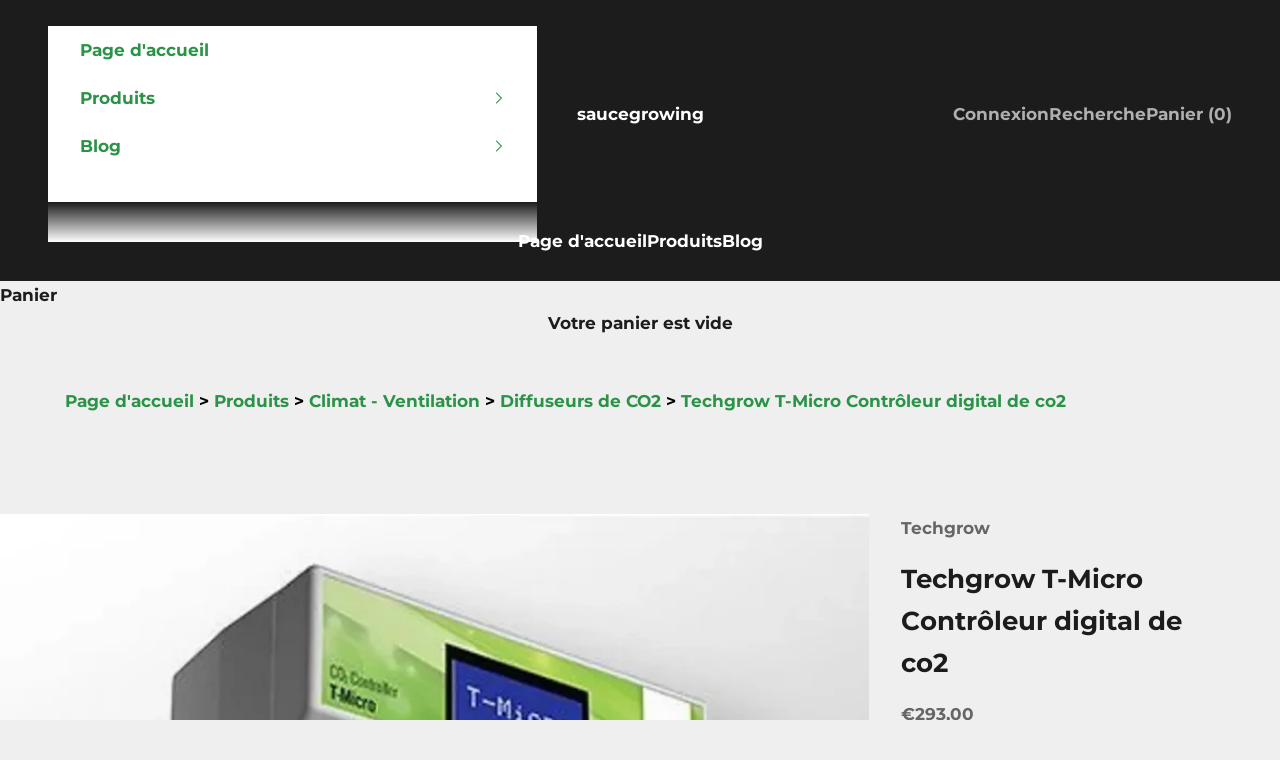

--- FILE ---
content_type: text/html; charset=utf-8
request_url: https://www.saucegrowing.be/products/techgrow-t-micro-controleur-de-co2
body_size: 53355
content:
<!doctype html>

<html lang="fr" dir="ltr">
  <head>
    <meta charset="utf-8">
    <meta name="viewport" content="width=device-width, initial-scale=1.0, height=device-height, minimum-scale=1.0, maximum-scale=5.0">

    <title>Techgrow T-Micro co2 | Saucegrowing</title><meta name="description" content="Le moniteur de co2 Techgrow T-Micro permettra de contrôler la diffusion de co2 au seins de votre espace de culture indoor afin de favoriser de meilleurs bourgeons durant la période de floraison."><link rel="canonical" href="https://www.saucegrowing.be/products/techgrow-t-micro-controleur-de-co2"><link rel="shortcut icon" href="//www.saucegrowing.be/cdn/shop/files/logo-saucegrowing-favicon.png?v=1754662447&width=96">
      <link rel="apple-touch-icon" href="//www.saucegrowing.be/cdn/shop/files/logo-saucegrowing-favicon.png?v=1754662447&width=180"><link rel="preconnect" href="https://fonts.shopifycdn.com" crossorigin><link rel="preload" href="//www.saucegrowing.be/cdn/fonts/montserrat/montserrat_n7.3c434e22befd5c18a6b4afadb1e3d77c128c7939.woff2" as="font" type="font/woff2" crossorigin><link rel="preload" href="//www.saucegrowing.be/cdn/fonts/montserrat/montserrat_n7.3c434e22befd5c18a6b4afadb1e3d77c128c7939.woff2" as="font" type="font/woff2" crossorigin><meta property="og:type" content="product">
  <meta property="og:title" content="Techgrow T-Micro Contrôleur digital de co2">
  <meta property="product:price:amount" content="293,00">
  <meta property="product:price:currency" content="EUR">
  <meta property="product:availability" content="in stock"><meta property="og:image" content="http://www.saucegrowing.be/cdn/shop/products/techgrow-t-micro-co2-controleur-moniteur-de-co2.jpg?v=1700856103&width=2048">
  <meta property="og:image:secure_url" content="https://www.saucegrowing.be/cdn/shop/products/techgrow-t-micro-co2-controleur-moniteur-de-co2.jpg?v=1700856103&width=2048">
  <meta property="og:image:width" content="1200">
  <meta property="og:image:height" content="1200"><meta property="og:description" content="Le moniteur de co2 Techgrow T-Micro permettra de contrôler la diffusion de co2 au seins de votre espace de culture indoor afin de favoriser de meilleurs bourgeons durant la période de floraison."><meta property="og:url" content="https://www.saucegrowing.be/products/techgrow-t-micro-controleur-de-co2">
<meta property="og:site_name" content="saucegrowing"><meta name="twitter:card" content="summary"><meta name="twitter:title" content="Techgrow T-Micro Contrôleur digital de co2">
  <meta name="twitter:description" content="Caractéristiques du contrôleur de CO2 Techgrow T-Micro Le T-Micro CO 2 Controller est le plus petit contrôleur CO2 de la gamme TechGrow. Cet appareil est de loin le meilleur de sa catégorie, en raison de la technique numérique complète. Vous pouvez utiliser le T-Micro CO2 Controller dans n&#39;importe quelle pièce. Il allume et éteint automatiquement la source de CO2 . Le capteur de CO2 externe avec capteur de lumière permet une commutation automatique entre les réglages jour et nuit. Le contrôleur T-Micro CO 2 est réglable de 300 à 2000 ppm et effectue une mesure toutes les secondes. Son écran affiche les valeurs réelles, y compris le point de consigne et l&#39;hystérésis, et le voyant LED indique si le CO 2 est dosé ou non. De plus, le T-Micro CO 2 Controller dispose d&#39;une fonction d&#39;étalonnage intégrée, ce qui vous permet"><meta name="twitter:image" content="https://www.saucegrowing.be/cdn/shop/products/techgrow-t-micro-co2-controleur-moniteur-de-co2.jpg?crop=center&height=1200&v=1700856103&width=1200">
  <meta name="twitter:image:alt" content="Moniteur de co2 Techgrow pour culture indoor"><script async crossorigin fetchpriority="high" src="/cdn/shopifycloud/importmap-polyfill/es-modules-shim.2.4.0.js"></script>
<script type="application/ld+json">{"@context":"http:\/\/schema.org\/","@id":"\/products\/techgrow-t-micro-controleur-de-co2#product","@type":"Product","brand":{"@type":"Brand","name":"Techgrow"},"category":"Kits de plantation","description":"Caractéristiques du contrôleur de CO2 Techgrow T-Micro\nLe T-Micro CO 2 Controller est le plus petit contrôleur CO2 de la gamme TechGrow. Cet appareil est de loin le meilleur de sa catégorie, en raison de la technique numérique complète.\nVous pouvez utiliser le T-Micro CO2 Controller dans n'importe quelle pièce. Il allume et éteint automatiquement la source de CO2 . Le capteur de CO2 externe avec capteur de lumière permet une commutation automatique entre les réglages jour et nuit.\nLe contrôleur T-Micro CO 2 est réglable de 300 à 2000 ppm et effectue une mesure toutes les secondes. Son écran affiche les valeurs réelles, y compris le point de consigne et l'hystérésis, et le voyant LED indique si le CO 2 est dosé ou non. De plus, le T-Micro CO 2 Controller dispose d'une fonction d'étalonnage intégrée, ce qui vous permet d'étalonner le capteur de CO 2 à l'air frais. Ce contrôleur de CO2 est livré sans capteur\n \nCaractéristiques\n\nPlug and play\nPeut être utilisé dans des espaces petits à très grands.\n\nFonction d'étalonnage intégrée pour étalonner le capteur de CO 2 à l'air frais.\n\nRéglable de 300 à 2000 ppm.\n\nAffichage Min\/Max pour le CO 2 .\n\n\nL'indicateur LED indique quand le CO2 est dosé.\n\nActive \/désactive la source de CO 2 ( générateur de CO 2 , bouteille de CO 2 ) au moyen d'un relais 230V.\nMémoire pour point de consigne et hystérésis en cas de coupure de courant.\nDétection automatique 110V\/230V.\nLe capteur externe dispose d'un capteur de lumière qui bascule automatiquement entre les réglages de jour et de nuit.\nDétection automatique d'une rupture de câble ou d'une mauvaise connexion avec le(s) capteur(s).\nConnexion du capteur avec câble réseau standard (UTP). Inclus est un câble de 5 mètres.\nLe contrôleur et le capteur sont disponibles séparément.\nDifférents capteurs sont disponibles séparément.\nPossibilité de connecter le TechGrow Datalogger (DL-1).\n","image":"https:\/\/www.saucegrowing.be\/cdn\/shop\/products\/techgrow-t-micro-co2-controleur-moniteur-de-co2.jpg?v=1700856103\u0026width=1920","mpn":"23821179960","name":"Techgrow T-Micro Contrôleur digital de co2","offers":{"@id":"\/products\/techgrow-t-micro-controleur-de-co2?variant=42939252441335#offer","@type":"Offer","availability":"http:\/\/schema.org\/InStock","price":"293.00","priceCurrency":"EUR","url":"https:\/\/www.saucegrowing.be\/products\/techgrow-t-micro-controleur-de-co2?variant=42939252441335"},"sku":"Techgrow-T-Micro-co2","url":"https:\/\/www.saucegrowing.be\/products\/techgrow-t-micro-controleur-de-co2"}</script><script type="application/ld+json">
  {
    "@context": "https://schema.org",
    "@type": "BreadcrumbList",
    "itemListElement": [{
        "@type": "ListItem",
        "position": 1,
        "name": "Accueil",
        "item": "https://www.saucegrowing.be"
      },{
            "@type": "ListItem",
            "position": 2,
            "name": "Techgrow T-Micro Contrôleur digital de co2",
            "item": "https://www.saucegrowing.be/products/techgrow-t-micro-controleur-de-co2"
          }]
  }
</script><style>/* Typography (heading) */
  @font-face {
  font-family: Montserrat;
  font-weight: 700;
  font-style: normal;
  font-display: fallback;
  src: url("//www.saucegrowing.be/cdn/fonts/montserrat/montserrat_n7.3c434e22befd5c18a6b4afadb1e3d77c128c7939.woff2") format("woff2"),
       url("//www.saucegrowing.be/cdn/fonts/montserrat/montserrat_n7.5d9fa6e2cae713c8fb539a9876489d86207fe957.woff") format("woff");
}

@font-face {
  font-family: Montserrat;
  font-weight: 700;
  font-style: italic;
  font-display: fallback;
  src: url("//www.saucegrowing.be/cdn/fonts/montserrat/montserrat_i7.a0d4a463df4f146567d871890ffb3c80408e7732.woff2") format("woff2"),
       url("//www.saucegrowing.be/cdn/fonts/montserrat/montserrat_i7.f6ec9f2a0681acc6f8152c40921d2a4d2e1a2c78.woff") format("woff");
}

/* Typography (body) */
  @font-face {
  font-family: Montserrat;
  font-weight: 700;
  font-style: normal;
  font-display: fallback;
  src: url("//www.saucegrowing.be/cdn/fonts/montserrat/montserrat_n7.3c434e22befd5c18a6b4afadb1e3d77c128c7939.woff2") format("woff2"),
       url("//www.saucegrowing.be/cdn/fonts/montserrat/montserrat_n7.5d9fa6e2cae713c8fb539a9876489d86207fe957.woff") format("woff");
}

@font-face {
  font-family: Montserrat;
  font-weight: 700;
  font-style: italic;
  font-display: fallback;
  src: url("//www.saucegrowing.be/cdn/fonts/montserrat/montserrat_i7.a0d4a463df4f146567d871890ffb3c80408e7732.woff2") format("woff2"),
       url("//www.saucegrowing.be/cdn/fonts/montserrat/montserrat_i7.f6ec9f2a0681acc6f8152c40921d2a4d2e1a2c78.woff") format("woff");
}

@font-face {
  font-family: Montserrat;
  font-weight: 900;
  font-style: normal;
  font-display: fallback;
  src: url("//www.saucegrowing.be/cdn/fonts/montserrat/montserrat_n9.680ded1be351aa3bf3b3650ac5f6df485af8a07c.woff2") format("woff2"),
       url("//www.saucegrowing.be/cdn/fonts/montserrat/montserrat_n9.0cc5aaeff26ef35c23b69a061997d78c9697a382.woff") format("woff");
}

@font-face {
  font-family: Montserrat;
  font-weight: 900;
  font-style: italic;
  font-display: fallback;
  src: url("//www.saucegrowing.be/cdn/fonts/montserrat/montserrat_i9.cd566e55c5982a3a39b3949665a79c881e095b14.woff2") format("woff2"),
       url("//www.saucegrowing.be/cdn/fonts/montserrat/montserrat_i9.b18527943b7f5bc1488b82e39deb595a73d3e645.woff") format("woff");
}

:root {
    /* Container */
    --container-max-width: 100%;
    --container-xxs-max-width: 27.5rem; /* 440px */
    --container-xs-max-width: 42.5rem; /* 680px */
    --container-sm-max-width: 61.25rem; /* 980px */
    --container-md-max-width: 71.875rem; /* 1150px */
    --container-lg-max-width: 78.75rem; /* 1260px */
    --container-xl-max-width: 85rem; /* 1360px */
    --container-gutter: 1.25rem;

    --section-vertical-spacing: 2.25rem;
    --section-vertical-spacing-tight:2.5rem;

    --section-stack-gap:1.75rem;
    --section-stack-gap-tight:1.75rem;

    /* Form settings */
    --form-gap: 1.25rem; /* Gap between fieldset and submit button */
    --fieldset-gap: 1rem; /* Gap between each form input within a fieldset */
    --form-control-gap: 0.625rem; /* Gap between input and label (ignored for floating label) */
    --checkbox-control-gap: 0.75rem; /* Horizontal gap between checkbox and its associated label */
    --input-padding-block: 0.65rem; /* Vertical padding for input, textarea and native select */
    --input-padding-inline: 0.8rem; /* Horizontal padding for input, textarea and native select */
    --checkbox-size: 0.875rem; /* Size (width and height) for checkbox */

    /* Other sizes */
    --sticky-area-height: calc(var(--announcement-bar-is-sticky, 0) * var(--announcement-bar-height, 0px) + var(--header-is-sticky, 0) * var(--header-is-visible, 1) * var(--header-height, 0px));

    /* RTL support */
    --transform-logical-flip: 1;
    --transform-origin-start: left;
    --transform-origin-end: right;

    /**
     * ---------------------------------------------------------------------
     * TYPOGRAPHY
     * ---------------------------------------------------------------------
     */

    /* Font properties */
    --heading-font-family: Montserrat, sans-serif;
    --heading-font-weight: 700;
    --heading-font-style: normal;
    --heading-text-transform: uppercase;
    --heading-letter-spacing: 0.18em;
    --text-font-family: Montserrat, sans-serif;
    --text-font-weight: 700;
    --text-font-style: normal;
    --text-letter-spacing: 0.0em;
    --button-font: var(--text-font-style) var(--text-font-weight) var(--text-sm) / 1.65 var(--text-font-family);
    --button-text-transform: normal;
    --button-letter-spacing: 0.18em;

    /* Font sizes */--text-heading-size-factor: 0.8;
    --text-h1: max(0.6875rem, clamp(1.375rem, 1.146341463414634rem + 0.975609756097561vw, 2rem) * var(--text-heading-size-factor));
    --text-h2: max(0.6875rem, clamp(1.25rem, 1.0670731707317074rem + 0.7804878048780488vw, 1.75rem) * var(--text-heading-size-factor));
    --text-h3: max(0.6875rem, clamp(1.125rem, 1.0335365853658536rem + 0.3902439024390244vw, 1.375rem) * var(--text-heading-size-factor));
    --text-h4: max(0.6875rem, clamp(1rem, 0.9542682926829268rem + 0.1951219512195122vw, 1.125rem) * var(--text-heading-size-factor));
    --text-h5: calc(0.875rem * var(--text-heading-size-factor));
    --text-h6: calc(0.75rem * var(--text-heading-size-factor));

    --text-xs: 0.9375rem;
    --text-sm: 1.0rem;
    --text-base: 1.0625rem;
    --text-lg: 1.1875rem;
    --text-xl: 1.25rem;

    /* Rounded variables (used for border radius) */
    --rounded-full: 9999px;
    --button-border-radius: 0.875rem;
    --input-border-radius: 0.0rem;

    /* Box shadow */
    --shadow-sm: 0 2px 8px rgb(0 0 0 / 0.05);
    --shadow: 0 5px 15px rgb(0 0 0 / 0.05);
    --shadow-md: 0 5px 30px rgb(0 0 0 / 0.05);
    --shadow-block: px px px rgb(var(--text-primary) / 0.0);

    /**
     * ---------------------------------------------------------------------
     * OTHER
     * ---------------------------------------------------------------------
     */

    --checkmark-svg-url: url(//www.saucegrowing.be/cdn/shop/t/54/assets/checkmark.svg?v=77552481021870063511767880152);
    --cursor-zoom-in-svg-url: url(//www.saucegrowing.be/cdn/shop/t/54/assets/cursor-zoom-in.svg?v=53880737899771658811767880153);
  }

  [dir="rtl"]:root {
    /* RTL support */
    --transform-logical-flip: -1;
    --transform-origin-start: right;
    --transform-origin-end: left;
  }

  @media screen and (min-width: 700px) {
    :root {
      /* Typography (font size) */
      --text-xs: 0.9375rem;
      --text-sm: 1.0rem;
      --text-base: 1.0625rem;
      --text-lg: 1.1875rem;
      --text-xl: 1.375rem;

      /* Spacing settings */
      --container-gutter: 2rem;
    }
  }

  @media screen and (min-width: 1000px) {
    :root {
      /* Spacing settings */
      --container-gutter: 3rem;

      --section-vertical-spacing: 3.5rem;
      --section-vertical-spacing-tight: 3.5rem;

      --section-stack-gap:2.5rem;
      --section-stack-gap-tight:2.5rem;
    }
  }:root {/* Overlay used for modal */
    --page-overlay: 0 0 0 / 0.4;

    /* We use the first scheme background as default */
    --page-background: ;

    /* Product colors */
    --on-sale-text: 227 44 43;
    --on-sale-badge-background: 227 44 43;
    --on-sale-badge-text: 255 255 255;
    --sold-out-badge-background: 43 147 72;
    --sold-out-badge-text: 255 255 255;
    --custom-badge-background: 28 28 28;
    --custom-badge-text: 255 255 255;
    --star-color: 43 147 72;

    /* Status colors */
    --success-background: 212 227 203;
    --success-text: 48 122 7;
    --warning-background: 253 241 224;
    --warning-text: 237 138 0;
    --error-background: 243 204 204;
    --error-text: 203 43 43;
  }.color-scheme--scheme-1 {
      /* Color settings */--accent: 28 28 28;
      --text-color: 28 28 28;
      --background: 239 239 239 / 1.0;
      --background-without-opacity: 239 239 239;
      --background-gradient: ;--border-color: 207 207 207;/* Button colors */
      --button-background: 28 28 28;
      --button-text-color: 255 255 255;

      /* Circled buttons */
      --circle-button-background: 255 255 255;
      --circle-button-text-color: 28 28 28;
    }.shopify-section:has(.section-spacing.color-scheme--bg-609ecfcfee2f667ac6c12366fc6ece56) + .shopify-section:has(.section-spacing.color-scheme--bg-609ecfcfee2f667ac6c12366fc6ece56:not(.bordered-section)) .section-spacing {
      padding-block-start: 0;
    }.color-scheme--scheme-2 {
      /* Color settings */--accent: 43 147 72;
      --text-color: 43 147 72;
      --background: 255 255 255 / 1.0;
      --background-without-opacity: 255 255 255;
      --background-gradient: ;--border-color: 223 239 228;/* Button colors */
      --button-background: 43 147 72;
      --button-text-color: 255 255 255;

      /* Circled buttons */
      --circle-button-background: 255 255 255;
      --circle-button-text-color: 28 28 28;
    }.shopify-section:has(.section-spacing.color-scheme--bg-54922f2e920ba8346f6dc0fba343d673) + .shopify-section:has(.section-spacing.color-scheme--bg-54922f2e920ba8346f6dc0fba343d673:not(.bordered-section)) .section-spacing {
      padding-block-start: 0;
    }.color-scheme--scheme-3 {
      /* Color settings */--accent: 255 255 255;
      --text-color: 255 255 255;
      --background: 28 28 28 / 1.0;
      --background-without-opacity: 28 28 28;
      --background-gradient: ;--border-color: 62 62 62;/* Button colors */
      --button-background: 255 255 255;
      --button-text-color: 28 28 28;

      /* Circled buttons */
      --circle-button-background: 255 255 255;
      --circle-button-text-color: 28 28 28;
    }.shopify-section:has(.section-spacing.color-scheme--bg-c1f8cb21047e4797e94d0969dc5d1e44) + .shopify-section:has(.section-spacing.color-scheme--bg-c1f8cb21047e4797e94d0969dc5d1e44:not(.bordered-section)) .section-spacing {
      padding-block-start: 0;
    }.color-scheme--scheme-4 {
      /* Color settings */--accent: 255 255 255;
      --text-color: 255 255 255;
      --background: 0 0 0 / 0.0;
      --background-without-opacity: 0 0 0;
      --background-gradient: ;--border-color: 255 255 255;/* Button colors */
      --button-background: 255 255 255;
      --button-text-color: 28 28 28;

      /* Circled buttons */
      --circle-button-background: 255 255 255;
      --circle-button-text-color: 28 28 28;
    }.shopify-section:has(.section-spacing.color-scheme--bg-3671eee015764974ee0aef1536023e0f) + .shopify-section:has(.section-spacing.color-scheme--bg-3671eee015764974ee0aef1536023e0f:not(.bordered-section)) .section-spacing {
      padding-block-start: 0;
    }.color-scheme--dialog {
      /* Color settings */--accent: 43 147 72;
      --text-color: 43 147 72;
      --background: 255 255 255 / 1.0;
      --background-without-opacity: 255 255 255;
      --background-gradient: ;--border-color: 223 239 228;/* Button colors */
      --button-background: 43 147 72;
      --button-text-color: 255 255 255;

      /* Circled buttons */
      --circle-button-background: 255 255 255;
      --circle-button-text-color: 28 28 28;
    }
</style><script>
  // This allows to expose several variables to the global scope, to be used in scripts
  window.themeVariables = {
    settings: {
      showPageTransition: null,
      pageType: "product",
      moneyFormat: "€{{amount_with_comma_separator}}",
      moneyWithCurrencyFormat: "€{{amount_with_comma_separator}} EUR",
      currencyCodeEnabled: false,
      cartType: "drawer",
      staggerMenuApparition: true
    },

    strings: {
      addedToCart: "Produit ajouté au panier !",
      addedToCartWithTitle: "{{ product_title }} a été ajouté au panier.",
      closeGallery: "Fermer la galerie",
      zoomGallery: "Zoomer sur l\u0026#39;image",
      errorGallery: "L\u0026#39;image ne peut pas etre chargée",
      shippingEstimatorNoResults: "Nous ne livrons pas à votre adresse.",
      shippingEstimatorOneResult: "Il y a un résultat pour votre adresse :",
      shippingEstimatorMultipleResults: "Il y a plusieurs résultats pour votre adresse :",
      shippingEstimatorError: "Impossible d\u0026#39;estimer les frais de livraison :",
      next: "Suivant",
      previous: "Précédent"
    },

    mediaQueries: {
      'sm': 'screen and (min-width: 700px)',
      'md': 'screen and (min-width: 1000px)',
      'lg': 'screen and (min-width: 1150px)',
      'xl': 'screen and (min-width: 1400px)',
      '2xl': 'screen and (min-width: 1600px)',
      'sm-max': 'screen and (max-width: 699px)',
      'md-max': 'screen and (max-width: 999px)',
      'lg-max': 'screen and (max-width: 1149px)',
      'xl-max': 'screen and (max-width: 1399px)',
      '2xl-max': 'screen and (max-width: 1599px)',
      'motion-safe': '(prefers-reduced-motion: no-preference)',
      'motion-reduce': '(prefers-reduced-motion: reduce)',
      'supports-hover': 'screen and (pointer: fine)',
      'supports-touch': 'screen and (hover: none)'
    }
  };</script><script type="importmap">{
        "imports": {
          "vendor": "//www.saucegrowing.be/cdn/shop/t/54/assets/vendor.min.js?v=55929477288600450501767880134",
          "theme": "//www.saucegrowing.be/cdn/shop/t/54/assets/theme.js?v=103030472301900935361767880133",
          "photoswipe": "//www.saucegrowing.be/cdn/shop/t/54/assets/photoswipe.min.js?v=13374349288281597431767880132"
        }
      }
    </script>

    <script type="module" src="//www.saucegrowing.be/cdn/shop/t/54/assets/vendor.min.js?v=55929477288600450501767880134"></script>
    <script type="module" src="//www.saucegrowing.be/cdn/shop/t/54/assets/theme.js?v=103030472301900935361767880133"></script>

    <script>window.performance && window.performance.mark && window.performance.mark('shopify.content_for_header.start');</script><meta name="google-site-verification" content="5C0rZZHFG7gGct4-n9VJljN22-A6IgYRgkebez83lkw">
<meta name="google-site-verification" content="2znomifZ0wV-ln9D8p3RW990QQiE66qIXyTNcJJoHC8">
<meta name="google-site-verification" content="JoyggVOpilifCyIkW21MV5aY004nJZTWynGacKXvIrk">
<meta name="facebook-domain-verification" content="bp575s1wkzp1u69ymv8mzpc1m317kc">
<meta name="facebook-domain-verification" content="382s08b9cp0eecij2khewgzh22guf8">
<meta name="facebook-domain-verification" content="5vnr4a83ylef6opoujle1dicwi68xe">
<meta id="shopify-digital-wallet" name="shopify-digital-wallet" content="/55045128374/digital_wallets/dialog">
<link rel="alternate" hreflang="x-default" href="https://www.saucegrowing.be/nl-be/products/techgrow-t-micro-co2-controller">
<link rel="alternate" hreflang="nl" href="https://www.saucegrowing.be/nl-be/products/techgrow-t-micro-co2-controller">
<link rel="alternate" hreflang="en" href="https://www.saucegrowing.be/en-be/products/techgrow-t-micro-co2-controller-1">
<link rel="alternate" hreflang="de-DE" href="https://www.saucegrowing.be/de-de/products/techgrow-t-mikro-co2-controller">
<link rel="alternate" hreflang="es-ES" href="https://www.saucegrowing.be/es-es/products/techgrow-t-micro-controlador-co2">
<link rel="alternate" hreflang="it-IT" href="https://www.saucegrowing.be/it-it/products/techgrow-t-micro-controllore-di-co2">
<link rel="alternate" hreflang="pt-PT" href="https://www.saucegrowing.be/pt-pt/products/techgrow-t-micro-controlador-de-co2">
<link rel="alternate" hreflang="fr-BE" href="https://www.saucegrowing.be/products/techgrow-t-micro-controleur-de-co2">
<link rel="alternate" hreflang="en-BE" href="https://www.saucegrowing.be/en/products/techgrow-t-micro-co2-controller-1">
<link rel="alternate" hreflang="de-BE" href="https://www.saucegrowing.be/de/products/techgrow-t-mikro-co2-controller">
<link rel="alternate" hreflang="fr-FR" href="https://www.saucegrowing.be/products/techgrow-t-micro-controleur-de-co2">
<link rel="alternate" hreflang="en-FR" href="https://www.saucegrowing.be/en/products/techgrow-t-micro-co2-controller-1">
<link rel="alternate" hreflang="de-FR" href="https://www.saucegrowing.be/de/products/techgrow-t-mikro-co2-controller">
<link rel="alternate" type="application/json+oembed" href="https://www.saucegrowing.be/products/techgrow-t-micro-controleur-de-co2.oembed">
<script async="async" src="/checkouts/internal/preloads.js?locale=fr-BE"></script>
<script id="shopify-features" type="application/json">{"accessToken":"9eb4a50100327f10de8cbd7ceffce988","betas":["rich-media-storefront-analytics"],"domain":"www.saucegrowing.be","predictiveSearch":true,"shopId":55045128374,"locale":"fr"}</script>
<script>var Shopify = Shopify || {};
Shopify.shop = "saucegrowing.myshopify.com";
Shopify.locale = "fr";
Shopify.currency = {"active":"EUR","rate":"1.0"};
Shopify.country = "BE";
Shopify.theme = {"name":"10.11.1","id":189745758535,"schema_name":"Prestige","schema_version":"10.11.1","theme_store_id":855,"role":"main"};
Shopify.theme.handle = "null";
Shopify.theme.style = {"id":null,"handle":null};
Shopify.cdnHost = "www.saucegrowing.be/cdn";
Shopify.routes = Shopify.routes || {};
Shopify.routes.root = "/";</script>
<script type="module">!function(o){(o.Shopify=o.Shopify||{}).modules=!0}(window);</script>
<script>!function(o){function n(){var o=[];function n(){o.push(Array.prototype.slice.apply(arguments))}return n.q=o,n}var t=o.Shopify=o.Shopify||{};t.loadFeatures=n(),t.autoloadFeatures=n()}(window);</script>
<script id="shop-js-analytics" type="application/json">{"pageType":"product"}</script>
<script defer="defer" async type="module" src="//www.saucegrowing.be/cdn/shopifycloud/shop-js/modules/v2/client.init-shop-cart-sync_BcDpqI9l.fr.esm.js"></script>
<script defer="defer" async type="module" src="//www.saucegrowing.be/cdn/shopifycloud/shop-js/modules/v2/chunk.common_a1Rf5Dlz.esm.js"></script>
<script defer="defer" async type="module" src="//www.saucegrowing.be/cdn/shopifycloud/shop-js/modules/v2/chunk.modal_Djra7sW9.esm.js"></script>
<script type="module">
  await import("//www.saucegrowing.be/cdn/shopifycloud/shop-js/modules/v2/client.init-shop-cart-sync_BcDpqI9l.fr.esm.js");
await import("//www.saucegrowing.be/cdn/shopifycloud/shop-js/modules/v2/chunk.common_a1Rf5Dlz.esm.js");
await import("//www.saucegrowing.be/cdn/shopifycloud/shop-js/modules/v2/chunk.modal_Djra7sW9.esm.js");

  window.Shopify.SignInWithShop?.initShopCartSync?.({"fedCMEnabled":true,"windoidEnabled":true});

</script>
<script>(function() {
  var isLoaded = false;
  function asyncLoad() {
    if (isLoaded) return;
    isLoaded = true;
    var urls = ["https:\/\/ecommplugins-scripts.trustpilot.com\/v2.1\/js\/header.min.js?settings=eyJrZXkiOiJ3ZHdtNWZwNDlGVHFWWFNUIiwicyI6InNrdSJ9\u0026shop=saucegrowing.myshopify.com","https:\/\/ecommplugins-trustboxsettings.trustpilot.com\/saucegrowing.myshopify.com.js?settings=1677031040386\u0026shop=saucegrowing.myshopify.com","https:\/\/widget.trustpilot.com\/bootstrap\/v5\/tp.widget.sync.bootstrap.min.js?shop=saucegrowing.myshopify.com","\/\/cdn.shopify.com\/proxy\/f8d0c92a05a8826eac1ddf1530d76ffde765c27ac7ddb7a53f2c551317645961\/api.goaffpro.com\/loader.js?shop=saucegrowing.myshopify.com\u0026sp-cache-control=cHVibGljLCBtYXgtYWdlPTkwMA"];
    for (var i = 0; i < urls.length; i++) {
      var s = document.createElement('script');
      s.type = 'text/javascript';
      s.async = true;
      s.src = urls[i];
      var x = document.getElementsByTagName('script')[0];
      x.parentNode.insertBefore(s, x);
    }
  };
  if(window.attachEvent) {
    window.attachEvent('onload', asyncLoad);
  } else {
    window.addEventListener('load', asyncLoad, false);
  }
})();</script>
<script id="__st">var __st={"a":55045128374,"offset":3600,"reqid":"8b16a11f-bc20-42b9-b265-67a7cc864d9a-1769177255","pageurl":"www.saucegrowing.be\/products\/techgrow-t-micro-controleur-de-co2","u":"a3b9ad5e6f73","p":"product","rtyp":"product","rid":7682682618103};</script>
<script>window.ShopifyPaypalV4VisibilityTracking = true;</script>
<script id="captcha-bootstrap">!function(){'use strict';const t='contact',e='account',n='new_comment',o=[[t,t],['blogs',n],['comments',n],[t,'customer']],c=[[e,'customer_login'],[e,'guest_login'],[e,'recover_customer_password'],[e,'create_customer']],r=t=>t.map((([t,e])=>`form[action*='/${t}']:not([data-nocaptcha='true']) input[name='form_type'][value='${e}']`)).join(','),a=t=>()=>t?[...document.querySelectorAll(t)].map((t=>t.form)):[];function s(){const t=[...o],e=r(t);return a(e)}const i='password',u='form_key',d=['recaptcha-v3-token','g-recaptcha-response','h-captcha-response',i],f=()=>{try{return window.sessionStorage}catch{return}},m='__shopify_v',_=t=>t.elements[u];function p(t,e,n=!1){try{const o=window.sessionStorage,c=JSON.parse(o.getItem(e)),{data:r}=function(t){const{data:e,action:n}=t;return t[m]||n?{data:e,action:n}:{data:t,action:n}}(c);for(const[e,n]of Object.entries(r))t.elements[e]&&(t.elements[e].value=n);n&&o.removeItem(e)}catch(o){console.error('form repopulation failed',{error:o})}}const l='form_type',E='cptcha';function T(t){t.dataset[E]=!0}const w=window,h=w.document,L='Shopify',v='ce_forms',y='captcha';let A=!1;((t,e)=>{const n=(g='f06e6c50-85a8-45c8-87d0-21a2b65856fe',I='https://cdn.shopify.com/shopifycloud/storefront-forms-hcaptcha/ce_storefront_forms_captcha_hcaptcha.v1.5.2.iife.js',D={infoText:'Protégé par hCaptcha',privacyText:'Confidentialité',termsText:'Conditions'},(t,e,n)=>{const o=w[L][v],c=o.bindForm;if(c)return c(t,g,e,D).then(n);var r;o.q.push([[t,g,e,D],n]),r=I,A||(h.body.append(Object.assign(h.createElement('script'),{id:'captcha-provider',async:!0,src:r})),A=!0)});var g,I,D;w[L]=w[L]||{},w[L][v]=w[L][v]||{},w[L][v].q=[],w[L][y]=w[L][y]||{},w[L][y].protect=function(t,e){n(t,void 0,e),T(t)},Object.freeze(w[L][y]),function(t,e,n,w,h,L){const[v,y,A,g]=function(t,e,n){const i=e?o:[],u=t?c:[],d=[...i,...u],f=r(d),m=r(i),_=r(d.filter((([t,e])=>n.includes(e))));return[a(f),a(m),a(_),s()]}(w,h,L),I=t=>{const e=t.target;return e instanceof HTMLFormElement?e:e&&e.form},D=t=>v().includes(t);t.addEventListener('submit',(t=>{const e=I(t);if(!e)return;const n=D(e)&&!e.dataset.hcaptchaBound&&!e.dataset.recaptchaBound,o=_(e),c=g().includes(e)&&(!o||!o.value);(n||c)&&t.preventDefault(),c&&!n&&(function(t){try{if(!f())return;!function(t){const e=f();if(!e)return;const n=_(t);if(!n)return;const o=n.value;o&&e.removeItem(o)}(t);const e=Array.from(Array(32),(()=>Math.random().toString(36)[2])).join('');!function(t,e){_(t)||t.append(Object.assign(document.createElement('input'),{type:'hidden',name:u})),t.elements[u].value=e}(t,e),function(t,e){const n=f();if(!n)return;const o=[...t.querySelectorAll(`input[type='${i}']`)].map((({name:t})=>t)),c=[...d,...o],r={};for(const[a,s]of new FormData(t).entries())c.includes(a)||(r[a]=s);n.setItem(e,JSON.stringify({[m]:1,action:t.action,data:r}))}(t,e)}catch(e){console.error('failed to persist form',e)}}(e),e.submit())}));const S=(t,e)=>{t&&!t.dataset[E]&&(n(t,e.some((e=>e===t))),T(t))};for(const o of['focusin','change'])t.addEventListener(o,(t=>{const e=I(t);D(e)&&S(e,y())}));const B=e.get('form_key'),M=e.get(l),P=B&&M;t.addEventListener('DOMContentLoaded',(()=>{const t=y();if(P)for(const e of t)e.elements[l].value===M&&p(e,B);[...new Set([...A(),...v().filter((t=>'true'===t.dataset.shopifyCaptcha))])].forEach((e=>S(e,t)))}))}(h,new URLSearchParams(w.location.search),n,t,e,['guest_login'])})(!0,!0)}();</script>
<script integrity="sha256-4kQ18oKyAcykRKYeNunJcIwy7WH5gtpwJnB7kiuLZ1E=" data-source-attribution="shopify.loadfeatures" defer="defer" src="//www.saucegrowing.be/cdn/shopifycloud/storefront/assets/storefront/load_feature-a0a9edcb.js" crossorigin="anonymous"></script>
<script data-source-attribution="shopify.dynamic_checkout.dynamic.init">var Shopify=Shopify||{};Shopify.PaymentButton=Shopify.PaymentButton||{isStorefrontPortableWallets:!0,init:function(){window.Shopify.PaymentButton.init=function(){};var t=document.createElement("script");t.src="https://www.saucegrowing.be/cdn/shopifycloud/portable-wallets/latest/portable-wallets.fr.js",t.type="module",document.head.appendChild(t)}};
</script>
<script data-source-attribution="shopify.dynamic_checkout.buyer_consent">
  function portableWalletsHideBuyerConsent(e){var t=document.getElementById("shopify-buyer-consent"),n=document.getElementById("shopify-subscription-policy-button");t&&n&&(t.classList.add("hidden"),t.setAttribute("aria-hidden","true"),n.removeEventListener("click",e))}function portableWalletsShowBuyerConsent(e){var t=document.getElementById("shopify-buyer-consent"),n=document.getElementById("shopify-subscription-policy-button");t&&n&&(t.classList.remove("hidden"),t.removeAttribute("aria-hidden"),n.addEventListener("click",e))}window.Shopify?.PaymentButton&&(window.Shopify.PaymentButton.hideBuyerConsent=portableWalletsHideBuyerConsent,window.Shopify.PaymentButton.showBuyerConsent=portableWalletsShowBuyerConsent);
</script>
<script data-source-attribution="shopify.dynamic_checkout.cart.bootstrap">document.addEventListener("DOMContentLoaded",(function(){function t(){return document.querySelector("shopify-accelerated-checkout-cart, shopify-accelerated-checkout")}if(t())Shopify.PaymentButton.init();else{new MutationObserver((function(e,n){t()&&(Shopify.PaymentButton.init(),n.disconnect())})).observe(document.body,{childList:!0,subtree:!0})}}));
</script>
<script id='scb4127' type='text/javascript' async='' src='https://www.saucegrowing.be/cdn/shopifycloud/privacy-banner/storefront-banner.js'></script>
<script>window.performance && window.performance.mark && window.performance.mark('shopify.content_for_header.end');</script>
<link href="//www.saucegrowing.be/cdn/shop/t/54/assets/theme.css?v=151734762274195956711767880136" rel="stylesheet" type="text/css" media="all" /><!-- BEGIN app block: shopify://apps/open-signin-social-login/blocks/app-block/eff45696-2ef2-44f9-9062-0a01c87b02f6 -->
<script async="async" defer src="https://cdn.shopify.com/s/files/1/0331/8097/files/resource_fb6b8fa5-9e08-4587-be98-528eb4770bdb.js?v=1738134025&shop=www.saucegrowing.be"></script> 

<script>
  
  var _osts = 1753632767;
  
</script>

<!-- END app block --><!-- BEGIN app block: shopify://apps/judge-me-reviews/blocks/judgeme_core/61ccd3b1-a9f2-4160-9fe9-4fec8413e5d8 --><!-- Start of Judge.me Core -->






<link rel="dns-prefetch" href="https://cdnwidget.judge.me">
<link rel="dns-prefetch" href="https://cdn.judge.me">
<link rel="dns-prefetch" href="https://cdn1.judge.me">
<link rel="dns-prefetch" href="https://api.judge.me">

<script data-cfasync='false' class='jdgm-settings-script'>window.jdgmSettings={"pagination":5,"disable_web_reviews":true,"badge_no_review_text":"Aucun avis","badge_n_reviews_text":"{{ n }} avis","badge_star_color":"#2b9348","hide_badge_preview_if_no_reviews":true,"badge_hide_text":false,"enforce_center_preview_badge":false,"widget_title":"Avis Clients","widget_open_form_text":"Écrire un avis","widget_close_form_text":"Annuler l'avis","widget_refresh_page_text":"Actualiser la page","widget_summary_text":"Basé sur {{ number_of_reviews }} avis","widget_no_review_text":"Soyez le premier à écrire un avis","widget_name_field_text":"Nom d'affichage","widget_verified_name_field_text":"Nom vérifié (public)","widget_name_placeholder_text":"Nom d'affichage","widget_required_field_error_text":"Ce champ est obligatoire.","widget_email_field_text":"Adresse email","widget_verified_email_field_text":"Email vérifié (privé, ne peut pas être modifié)","widget_email_placeholder_text":"Votre adresse email","widget_email_field_error_text":"Veuillez entrer une adresse email valide.","widget_rating_field_text":"Évaluation","widget_review_title_field_text":"Titre de l'avis","widget_review_title_placeholder_text":"Donnez un titre à votre avis","widget_review_body_field_text":"Contenu de l'avis","widget_review_body_placeholder_text":"Commencez à écrire ici...","widget_pictures_field_text":"Photo/Vidéo (facultatif)","widget_submit_review_text":"Soumettre l'avis","widget_submit_verified_review_text":"Soumettre un avis vérifié","widget_submit_success_msg_with_auto_publish":"Merci ! Veuillez actualiser la page dans quelques instants pour voir votre avis. Vous pouvez supprimer ou modifier votre avis en vous connectant à \u003ca href='https://judge.me/login' target='_blank' rel='nofollow noopener'\u003eJudge.me\u003c/a\u003e","widget_submit_success_msg_no_auto_publish":"Je vous remercie! Votre avis sera publié dès qu'il sera approuvé par l'administrateur de la boutique. Vous pouvez supprimer ou modifier votre avis en vous connectant à \u003ca href='https://judge.me/login' target='_blank' rel='nofollow noopener'\u003eJudge.me\u003c/a\u003e","widget_show_default_reviews_out_of_total_text":"Affichage de {{ n_reviews_shown }} sur {{ n_reviews }} avis.","widget_show_all_link_text":"Tout afficher","widget_show_less_link_text":"Afficher moins","widget_author_said_text":"{{ reviewer_name }} a dit :","widget_days_text":"{{ n }} days ago","widget_weeks_text":"{{ n }} week/weeks ago","widget_months_text":"{{ n }} month/months ago","widget_years_text":"{{ n }} year/years ago","widget_yesterday_text":"Yesterday","widget_today_text":"Today","widget_replied_text":"\u003e\u003e {{ shop_name }} a répondu :","widget_read_more_text":"Lire plus","widget_reviewer_name_as_initial":"last_initial","widget_rating_filter_color":"","widget_rating_filter_see_all_text":"Voir tous les avis","widget_sorting_most_recent_text":"Plus récents","widget_sorting_highest_rating_text":"Meilleures notes","widget_sorting_lowest_rating_text":"Notes les plus basses","widget_sorting_with_pictures_text":"Uniquement les photos","widget_sorting_most_helpful_text":"Plus utiles","widget_open_question_form_text":"Poser une question","widget_reviews_subtab_text":"Avis","widget_questions_subtab_text":"Questions","widget_question_label_text":"Question","widget_answer_label_text":"Réponse","widget_question_placeholder_text":"Écrivez votre question ici","widget_submit_question_text":"Soumettre la question","widget_question_submit_success_text":"Merci pour votre question ! Nous vous notifierons dès qu'elle aura une réponse.","widget_star_color":"#2b9348","verified_badge_text":"Vérifié","verified_badge_bg_color":"","verified_badge_text_color":"","verified_badge_placement":"left-of-reviewer-name","widget_review_max_height":1,"widget_hide_border":false,"widget_social_share":true,"widget_thumb":true,"widget_review_location_show":true,"widget_location_format":"country_only","all_reviews_include_out_of_store_products":true,"all_reviews_out_of_store_text":"(hors boutique)","all_reviews_pagination":100,"all_reviews_product_name_prefix_text":"à propos de","enable_review_pictures":true,"enable_question_anwser":false,"widget_theme":"","review_date_format":"dd/mm/yyyy","default_sort_method":"most-recent","widget_product_reviews_subtab_text":"Avis Produits","widget_shop_reviews_subtab_text":"Avis Boutique","widget_other_products_reviews_text":"Avis pour d'autres produits","widget_store_reviews_subtab_text":"Avis de la boutique","widget_no_store_reviews_text":"Cette boutique n'a pas encore reçu d'avis","widget_web_restriction_product_reviews_text":"Ce produit n'a pas encore reçu d'avis","widget_no_items_text":"Aucun élément trouvé","widget_show_more_text":"Afficher plus","widget_write_a_store_review_text":"Écrire un avis sur la boutique","widget_other_languages_heading":"Avis dans d'autres langues","widget_translate_review_text":"Traduire l'avis en {{ language }}","widget_translating_review_text":"Traduction en cours...","widget_show_original_translation_text":"Afficher l'original ({{ language }})","widget_translate_review_failed_text":"Impossible de traduire cet avis.","widget_translate_review_retry_text":"Réessayer","widget_translate_review_try_again_later_text":"Réessayez plus tard","show_product_url_for_grouped_product":false,"widget_sorting_pictures_first_text":"Photos en premier","show_pictures_on_all_rev_page_mobile":true,"show_pictures_on_all_rev_page_desktop":true,"floating_tab_hide_mobile_install_preference":false,"floating_tab_button_name":"★ Avis","floating_tab_title":"Avis de nos clients","floating_tab_button_color":"","floating_tab_button_background_color":"","floating_tab_url":"","floating_tab_url_enabled":true,"floating_tab_tab_style":"text","all_reviews_text_badge_text":"Les clients nous notent {{ shop.metafields.judgeme.all_reviews_rating | round: 1 }}/5 basé sur {{ shop.metafields.judgeme.all_reviews_count }} avis.","all_reviews_text_badge_text_branded_style":"{{ shop.metafields.judgeme.all_reviews_rating | round: 1 }} sur 5 étoiles basé sur {{ shop.metafields.judgeme.all_reviews_count }} avis","is_all_reviews_text_badge_a_link":false,"show_stars_for_all_reviews_text_badge":false,"all_reviews_text_badge_url":"","all_reviews_text_style":"text","all_reviews_text_color_style":"judgeme_brand_color","all_reviews_text_color":"#108474","all_reviews_text_show_jm_brand":true,"featured_carousel_show_header":false,"featured_carousel_title":"Voici ce que nos clients pensent de saucegrowing","testimonials_carousel_title":"Les clients nous disent","videos_carousel_title":"Histoire de clients réels","cards_carousel_title":"Les clients nous disent","featured_carousel_count_text":"sur {{ n }} avis","featured_carousel_add_link_to_all_reviews_page":false,"featured_carousel_url":"","featured_carousel_show_images":true,"featured_carousel_autoslide_interval":5,"featured_carousel_arrows_on_the_sides":true,"featured_carousel_height":250,"featured_carousel_width":80,"featured_carousel_image_size":0,"featured_carousel_image_height":250,"featured_carousel_arrow_color":"#2b9348","verified_count_badge_style":"vintage","verified_count_badge_orientation":"horizontal","verified_count_badge_color_style":"judgeme_brand_color","verified_count_badge_color":"#108474","is_verified_count_badge_a_link":true,"verified_count_badge_url":"","verified_count_badge_show_jm_brand":true,"widget_rating_preset_default":5,"widget_first_sub_tab":"product-reviews","widget_show_histogram":false,"widget_histogram_use_custom_color":false,"widget_pagination_use_custom_color":false,"widget_star_use_custom_color":true,"widget_verified_badge_use_custom_color":false,"widget_write_review_use_custom_color":false,"picture_reminder_submit_button":"Upload Pictures","enable_review_videos":true,"mute_video_by_default":false,"widget_sorting_videos_first_text":"Vidéos en premier","widget_review_pending_text":"En attente","featured_carousel_items_for_large_screen":3,"social_share_options_order":"Facebook,Twitter,Pinterest","remove_microdata_snippet":true,"disable_json_ld":false,"enable_json_ld_products":false,"preview_badge_show_question_text":false,"preview_badge_no_question_text":"Aucune question","preview_badge_n_question_text":"{{ number_of_questions }} question/questions","qa_badge_show_icon":false,"qa_badge_position":"same-row","remove_judgeme_branding":false,"widget_add_search_bar":false,"widget_search_bar_placeholder":"Recherche","widget_sorting_verified_only_text":"Vérifiés uniquement","featured_carousel_theme":"default","featured_carousel_show_rating":true,"featured_carousel_show_title":true,"featured_carousel_show_body":true,"featured_carousel_show_date":true,"featured_carousel_show_reviewer":true,"featured_carousel_show_product":false,"featured_carousel_header_background_color":"#108474","featured_carousel_header_text_color":"#ffffff","featured_carousel_name_product_separator":"reviewed","featured_carousel_full_star_background":"#108474","featured_carousel_empty_star_background":"#dadada","featured_carousel_vertical_theme_background":"#f9fafb","featured_carousel_verified_badge_enable":false,"featured_carousel_verified_badge_color":"#108474","featured_carousel_border_style":"round","featured_carousel_review_line_length_limit":3,"featured_carousel_more_reviews_button_text":"Lire plus d'avis","featured_carousel_view_product_button_text":"Voir le produit","all_reviews_page_load_reviews_on":"scroll","all_reviews_page_load_more_text":"Charger plus d'avis","disable_fb_tab_reviews":false,"enable_ajax_cdn_cache":false,"widget_public_name_text":"affiché publiquement comme","default_reviewer_name":"John Smith","default_reviewer_name_has_non_latin":true,"widget_reviewer_anonymous":"Anonyme","medals_widget_title":"Médailles d'avis Judge.me","medals_widget_background_color":"#f9fafb","medals_widget_position":"footer_all_pages","medals_widget_border_color":"#f9fafb","medals_widget_verified_text_position":"left","medals_widget_use_monochromatic_version":false,"medals_widget_elements_color":"#108474","show_reviewer_avatar":false,"widget_invalid_yt_video_url_error_text":"Pas une URL de vidéo YouTube","widget_max_length_field_error_text":"Veuillez ne pas dépasser {0} caractères.","widget_show_country_flag":true,"widget_show_collected_via_shop_app":true,"widget_verified_by_shop_badge_style":"light","widget_verified_by_shop_text":"Vérifié par la boutique","widget_show_photo_gallery":false,"widget_load_with_code_splitting":true,"widget_ugc_install_preference":false,"widget_ugc_title":"Fait par nous, partagé par vous","widget_ugc_subtitle":"Taguez-nous pour voir votre photo mise en avant sur notre page","widget_ugc_arrows_color":"#ffffff","widget_ugc_primary_button_text":"Acheter maintenant","widget_ugc_primary_button_background_color":"#108474","widget_ugc_primary_button_text_color":"#ffffff","widget_ugc_primary_button_border_width":"0","widget_ugc_primary_button_border_style":"none","widget_ugc_primary_button_border_color":"#108474","widget_ugc_primary_button_border_radius":"25","widget_ugc_secondary_button_text":"Charger plus","widget_ugc_secondary_button_background_color":"#ffffff","widget_ugc_secondary_button_text_color":"#108474","widget_ugc_secondary_button_border_width":"2","widget_ugc_secondary_button_border_style":"solid","widget_ugc_secondary_button_border_color":"#108474","widget_ugc_secondary_button_border_radius":"25","widget_ugc_reviews_button_text":"Voir les avis","widget_ugc_reviews_button_background_color":"#ffffff","widget_ugc_reviews_button_text_color":"#108474","widget_ugc_reviews_button_border_width":"2","widget_ugc_reviews_button_border_style":"solid","widget_ugc_reviews_button_border_color":"#108474","widget_ugc_reviews_button_border_radius":"25","widget_ugc_reviews_button_link_to":"judgeme-reviews-page","widget_ugc_show_post_date":true,"widget_ugc_max_width":"800","widget_rating_metafield_value_type":true,"widget_primary_color":"#108474","widget_enable_secondary_color":false,"widget_secondary_color":"#edf5f5","widget_summary_average_rating_text":"{{ average_rating }} sur 5","widget_media_grid_title":"Photos \u0026 vidéos clients","widget_media_grid_see_more_text":"Voir plus","widget_round_style":false,"widget_show_product_medals":true,"widget_verified_by_judgeme_text":"Vérifié par Judge.me","widget_show_store_medals":true,"widget_verified_by_judgeme_text_in_store_medals":"Vérifié par Judge.me","widget_media_field_exceed_quantity_message":"Désolé, nous ne pouvons accepter que {{ max_media }} pour un avis.","widget_media_field_exceed_limit_message":"{{ file_name }} est trop volumineux, veuillez sélectionner un {{ media_type }} de moins de {{ size_limit }}MB.","widget_review_submitted_text":"Avis soumis !","widget_question_submitted_text":"Question soumise !","widget_close_form_text_question":"Annuler","widget_write_your_answer_here_text":"Écrivez votre réponse ici","widget_enabled_branded_link":true,"widget_show_collected_by_judgeme":true,"widget_reviewer_name_color":"","widget_write_review_text_color":"","widget_write_review_bg_color":"","widget_collected_by_judgeme_text":"collecté par Judge.me","widget_pagination_type":"standard","widget_load_more_text":"Charger plus","widget_load_more_color":"#108474","widget_full_review_text":"Avis complet","widget_read_more_reviews_text":"Lire plus d'avis","widget_read_questions_text":"Lire les questions","widget_questions_and_answers_text":"Questions \u0026 Réponses","widget_verified_by_text":"Vérifié par","widget_verified_text":"Vérifié","widget_number_of_reviews_text":"{{ number_of_reviews }} avis","widget_back_button_text":"Retour","widget_next_button_text":"Suivant","widget_custom_forms_filter_button":"Filtres","custom_forms_style":"vertical","widget_show_review_information":false,"how_reviews_are_collected":"Comment les avis sont-ils collectés ?","widget_show_review_keywords":false,"widget_gdpr_statement":"Comment nous utilisons vos données : Nous vous contacterons uniquement à propos de l'avis que vous avez laissé, et seulement si nécessaire. En soumettant votre avis, vous acceptez les \u003ca href='https://judge.me/terms' target='_blank' rel='nofollow noopener'\u003econditions\u003c/a\u003e, la \u003ca href='https://judge.me/privacy' target='_blank' rel='nofollow noopener'\u003epolitique de confidentialité\u003c/a\u003e et les \u003ca href='https://judge.me/content-policy' target='_blank' rel='nofollow noopener'\u003epolitiques de contenu\u003c/a\u003e de Judge.me.","widget_multilingual_sorting_enabled":false,"widget_translate_review_content_enabled":false,"widget_translate_review_content_method":"manual","popup_widget_review_selection":"automatically_with_pictures","popup_widget_round_border_style":true,"popup_widget_show_title":true,"popup_widget_show_body":true,"popup_widget_show_reviewer":false,"popup_widget_show_product":true,"popup_widget_show_pictures":true,"popup_widget_use_review_picture":true,"popup_widget_show_on_home_page":true,"popup_widget_show_on_product_page":true,"popup_widget_show_on_collection_page":true,"popup_widget_show_on_cart_page":true,"popup_widget_position":"bottom_left","popup_widget_first_review_delay":5,"popup_widget_duration":5,"popup_widget_interval":5,"popup_widget_review_count":5,"popup_widget_hide_on_mobile":true,"review_snippet_widget_round_border_style":true,"review_snippet_widget_card_color":"#FFFFFF","review_snippet_widget_slider_arrows_background_color":"#FFFFFF","review_snippet_widget_slider_arrows_color":"#000000","review_snippet_widget_star_color":"#108474","show_product_variant":false,"all_reviews_product_variant_label_text":"Variante : ","widget_show_verified_branding":false,"widget_ai_summary_title":"Les clients disent","widget_ai_summary_disclaimer":"Résumé des avis généré par IA basé sur les avis clients récents","widget_show_ai_summary":false,"widget_show_ai_summary_bg":false,"widget_show_review_title_input":true,"redirect_reviewers_invited_via_email":"external_form","request_store_review_after_product_review":false,"request_review_other_products_in_order":false,"review_form_color_scheme":"default","review_form_corner_style":"square","review_form_star_color":{},"review_form_text_color":"#333333","review_form_background_color":"#ffffff","review_form_field_background_color":"#fafafa","review_form_button_color":{},"review_form_button_text_color":"#ffffff","review_form_modal_overlay_color":"#000000","review_content_screen_title_text":"Comment évalueriez-vous ce produit ?","review_content_introduction_text":"Nous serions ravis que vous partagiez un peu votre expérience.","store_review_form_title_text":"Comment évalueriez-vous cette boutique ?","store_review_form_introduction_text":"Nous serions ravis que vous partagiez un peu votre expérience.","show_review_guidance_text":true,"one_star_review_guidance_text":"Mauvais","five_star_review_guidance_text":"Excellent","customer_information_screen_title_text":"À propos de vous","customer_information_introduction_text":"Veuillez nous en dire plus sur vous.","custom_questions_screen_title_text":"Votre expérience en détail","custom_questions_introduction_text":"Voici quelques questions pour nous aider à mieux comprendre votre expérience.","review_submitted_screen_title_text":"Merci pour votre avis !","review_submitted_screen_thank_you_text":"Nous le traitons et il apparaîtra bientôt dans la boutique.","review_submitted_screen_email_verification_text":"Veuillez confirmer votre email en cliquant sur le lien que nous venons de vous envoyer. Cela nous aide à maintenir des avis authentiques.","review_submitted_request_store_review_text":"Aimeriez-vous partager votre expérience d'achat avec nous ?","review_submitted_review_other_products_text":"Aimeriez-vous évaluer ces produits ?","store_review_screen_title_text":"Voulez-vous partager votre expérience de shopping avec nous ?","store_review_introduction_text":"Nous apprécions votre retour d'expérience et nous l'utilisons pour nous améliorer. Veuillez partager vos pensées ou suggestions.","reviewer_media_screen_title_picture_text":"Partager une photo","reviewer_media_introduction_picture_text":"Téléchargez une photo pour étayer votre avis.","reviewer_media_screen_title_video_text":"Partager une vidéo","reviewer_media_introduction_video_text":"Téléchargez une vidéo pour étayer votre avis.","reviewer_media_screen_title_picture_or_video_text":"Partager une photo ou une vidéo","reviewer_media_introduction_picture_or_video_text":"Téléchargez une photo ou une vidéo pour étayer votre avis.","reviewer_media_youtube_url_text":"Collez votre URL Youtube ici","advanced_settings_next_step_button_text":"Suivant","advanced_settings_close_review_button_text":"Fermer","modal_write_review_flow":false,"write_review_flow_required_text":"Obligatoire","write_review_flow_privacy_message_text":"Nous respectons votre vie privée.","write_review_flow_anonymous_text":"Avis anonyme","write_review_flow_visibility_text":"Ne sera pas visible pour les autres clients.","write_review_flow_multiple_selection_help_text":"Sélectionnez autant que vous le souhaitez","write_review_flow_single_selection_help_text":"Sélectionnez une option","write_review_flow_required_field_error_text":"Ce champ est obligatoire","write_review_flow_invalid_email_error_text":"Veuillez saisir une adresse email valide","write_review_flow_max_length_error_text":"Max. {{ max_length }} caractères.","write_review_flow_media_upload_text":"\u003cb\u003eCliquez pour télécharger\u003c/b\u003e ou glissez-déposez","write_review_flow_gdpr_statement":"Nous vous contacterons uniquement au sujet de votre avis si nécessaire. En soumettant votre avis, vous acceptez nos \u003ca href='https://judge.me/terms' target='_blank' rel='nofollow noopener'\u003econditions d'utilisation\u003c/a\u003e et notre \u003ca href='https://judge.me/privacy' target='_blank' rel='nofollow noopener'\u003epolitique de confidentialité\u003c/a\u003e.","rating_only_reviews_enabled":false,"show_negative_reviews_help_screen":false,"new_review_flow_help_screen_rating_threshold":3,"negative_review_resolution_screen_title_text":"Dites-nous plus","negative_review_resolution_text":"Votre expérience est importante pour nous. S'il y a eu des problèmes avec votre achat, nous sommes là pour vous aider. N'hésitez pas à nous contacter, nous aimerions avoir l'opportunité de corriger les choses.","negative_review_resolution_button_text":"Contactez-nous","negative_review_resolution_proceed_with_review_text":"Laisser un avis","negative_review_resolution_subject":"Problème avec l'achat de {{ shop_name }}.{{ order_name }}","preview_badge_collection_page_install_status":false,"widget_review_custom_css":"","preview_badge_custom_css":"","preview_badge_stars_count":"5-stars","featured_carousel_custom_css":"","floating_tab_custom_css":"","all_reviews_widget_custom_css":"","medals_widget_custom_css":"","verified_badge_custom_css":"","all_reviews_text_custom_css":"","transparency_badges_collected_via_store_invite":false,"transparency_badges_from_another_provider":false,"transparency_badges_collected_from_store_visitor":false,"transparency_badges_collected_by_verified_review_provider":false,"transparency_badges_earned_reward":false,"transparency_badges_collected_via_store_invite_text":"Avis collecté via l'invitation du magasin","transparency_badges_from_another_provider_text":"Avis collecté d'un autre fournisseur","transparency_badges_collected_from_store_visitor_text":"Avis collecté d'un visiteur du magasin","transparency_badges_written_in_google_text":"Avis écrit sur Google","transparency_badges_written_in_etsy_text":"Avis écrit sur Etsy","transparency_badges_written_in_shop_app_text":"Avis écrit sur Shop App","transparency_badges_earned_reward_text":"Avis a gagné une récompense pour une commande future","product_review_widget_per_page":4,"widget_store_review_label_text":"Avis de la boutique","checkout_comment_extension_title_on_product_page":"Customer Comments","checkout_comment_extension_num_latest_comment_show":5,"checkout_comment_extension_format":"name_and_timestamp","checkout_comment_customer_name":"last_initial","checkout_comment_comment_notification":true,"preview_badge_collection_page_install_preference":true,"preview_badge_home_page_install_preference":true,"preview_badge_product_page_install_preference":true,"review_widget_install_preference":"","review_carousel_install_preference":true,"floating_reviews_tab_install_preference":"none","verified_reviews_count_badge_install_preference":true,"all_reviews_text_install_preference":false,"review_widget_best_location":true,"judgeme_medals_install_preference":true,"review_widget_revamp_enabled":false,"review_widget_qna_enabled":false,"review_widget_header_theme":"minimal","review_widget_widget_title_enabled":true,"review_widget_header_text_size":"medium","review_widget_header_text_weight":"regular","review_widget_average_rating_style":"compact","review_widget_bar_chart_enabled":true,"review_widget_bar_chart_type":"numbers","review_widget_bar_chart_style":"standard","review_widget_expanded_media_gallery_enabled":false,"review_widget_reviews_section_theme":"standard","review_widget_image_style":"thumbnails","review_widget_review_image_ratio":"square","review_widget_stars_size":"medium","review_widget_verified_badge":"standard_text","review_widget_review_title_text_size":"medium","review_widget_review_text_size":"medium","review_widget_review_text_length":"medium","review_widget_number_of_columns_desktop":3,"review_widget_carousel_transition_speed":5,"review_widget_custom_questions_answers_display":"always","review_widget_button_text_color":"#FFFFFF","review_widget_text_color":"#000000","review_widget_lighter_text_color":"#7B7B7B","review_widget_corner_styling":"soft","review_widget_review_word_singular":"avis","review_widget_review_word_plural":"avis","review_widget_voting_label":"Utile?","review_widget_shop_reply_label":"Réponse de {{ shop_name }} :","review_widget_filters_title":"Filtres","qna_widget_question_word_singular":"Question","qna_widget_question_word_plural":"Questions","qna_widget_answer_reply_label":"Réponse de {{ answerer_name }} :","qna_content_screen_title_text":"Poser une question sur ce produit","qna_widget_question_required_field_error_text":"Veuillez entrer votre question.","qna_widget_flow_gdpr_statement":"Nous vous contacterons uniquement au sujet de votre question si nécessaire. En soumettant votre question, vous acceptez nos \u003ca href='https://judge.me/terms' target='_blank' rel='nofollow noopener'\u003econditions d'utilisation\u003c/a\u003e et notre \u003ca href='https://judge.me/privacy' target='_blank' rel='nofollow noopener'\u003epolitique de confidentialité\u003c/a\u003e.","qna_widget_question_submitted_text":"Merci pour votre question !","qna_widget_close_form_text_question":"Fermer","qna_widget_question_submit_success_text":"Nous vous enverrons un email lorsque nous répondrons à votre question.","all_reviews_widget_v2025_enabled":false,"all_reviews_widget_v2025_header_theme":"default","all_reviews_widget_v2025_widget_title_enabled":true,"all_reviews_widget_v2025_header_text_size":"medium","all_reviews_widget_v2025_header_text_weight":"regular","all_reviews_widget_v2025_average_rating_style":"compact","all_reviews_widget_v2025_bar_chart_enabled":true,"all_reviews_widget_v2025_bar_chart_type":"numbers","all_reviews_widget_v2025_bar_chart_style":"standard","all_reviews_widget_v2025_expanded_media_gallery_enabled":false,"all_reviews_widget_v2025_show_store_medals":true,"all_reviews_widget_v2025_show_photo_gallery":true,"all_reviews_widget_v2025_show_review_keywords":false,"all_reviews_widget_v2025_show_ai_summary":false,"all_reviews_widget_v2025_show_ai_summary_bg":false,"all_reviews_widget_v2025_add_search_bar":false,"all_reviews_widget_v2025_default_sort_method":"most-recent","all_reviews_widget_v2025_reviews_per_page":10,"all_reviews_widget_v2025_reviews_section_theme":"default","all_reviews_widget_v2025_image_style":"thumbnails","all_reviews_widget_v2025_review_image_ratio":"square","all_reviews_widget_v2025_stars_size":"medium","all_reviews_widget_v2025_verified_badge":"bold_badge","all_reviews_widget_v2025_review_title_text_size":"medium","all_reviews_widget_v2025_review_text_size":"medium","all_reviews_widget_v2025_review_text_length":"medium","all_reviews_widget_v2025_number_of_columns_desktop":3,"all_reviews_widget_v2025_carousel_transition_speed":5,"all_reviews_widget_v2025_custom_questions_answers_display":"always","all_reviews_widget_v2025_show_product_variant":false,"all_reviews_widget_v2025_show_reviewer_avatar":true,"all_reviews_widget_v2025_reviewer_name_as_initial":"","all_reviews_widget_v2025_review_location_show":false,"all_reviews_widget_v2025_location_format":"","all_reviews_widget_v2025_show_country_flag":false,"all_reviews_widget_v2025_verified_by_shop_badge_style":"light","all_reviews_widget_v2025_social_share":false,"all_reviews_widget_v2025_social_share_options_order":"Facebook,Twitter,LinkedIn,Pinterest","all_reviews_widget_v2025_pagination_type":"standard","all_reviews_widget_v2025_button_text_color":"#FFFFFF","all_reviews_widget_v2025_text_color":"#000000","all_reviews_widget_v2025_lighter_text_color":"#7B7B7B","all_reviews_widget_v2025_corner_styling":"soft","all_reviews_widget_v2025_title":"Avis clients","all_reviews_widget_v2025_ai_summary_title":"Les clients disent à propos de cette boutique","all_reviews_widget_v2025_no_review_text":"Soyez le premier à écrire un avis","platform":"shopify","branding_url":"https://app.judge.me/reviews/stores/www.saucegrowing.be","branding_text":"Propulsé par Judge.me","locale":"en","reply_name":"saucegrowing","widget_version":"3.0","footer":true,"autopublish":false,"review_dates":true,"enable_custom_form":false,"shop_use_review_site":true,"shop_locale":"fr","enable_multi_locales_translations":true,"show_review_title_input":true,"review_verification_email_status":"always","can_be_branded":true,"reply_name_text":"saucegrowing"};</script> <style class='jdgm-settings-style'>﻿.jdgm-xx{left:0}:root{--jdgm-primary-color: #108474;--jdgm-secondary-color: rgba(16,132,116,0.1);--jdgm-star-color: #2b9348;--jdgm-write-review-text-color: white;--jdgm-write-review-bg-color: #108474;--jdgm-paginate-color: #108474;--jdgm-border-radius: 0;--jdgm-reviewer-name-color: #108474}.jdgm-histogram__bar-content{background-color:#108474}.jdgm-rev[data-verified-buyer=true] .jdgm-rev__icon.jdgm-rev__icon:after,.jdgm-rev__buyer-badge.jdgm-rev__buyer-badge{color:white;background-color:#108474}.jdgm-review-widget--small .jdgm-gallery.jdgm-gallery .jdgm-gallery__thumbnail-link:nth-child(8) .jdgm-gallery__thumbnail-wrapper.jdgm-gallery__thumbnail-wrapper:before{content:"Voir plus"}@media only screen and (min-width: 768px){.jdgm-gallery.jdgm-gallery .jdgm-gallery__thumbnail-link:nth-child(8) .jdgm-gallery__thumbnail-wrapper.jdgm-gallery__thumbnail-wrapper:before{content:"Voir plus"}}.jdgm-rev__thumb-btn{color:#108474}.jdgm-rev__thumb-btn:hover{opacity:0.8}.jdgm-rev__thumb-btn:not([disabled]):hover,.jdgm-rev__thumb-btn:hover,.jdgm-rev__thumb-btn:active,.jdgm-rev__thumb-btn:visited{color:#108474}.jdgm-preview-badge .jdgm-star.jdgm-star{color:#2b9348}.jdgm-widget .jdgm-write-rev-link{display:none}.jdgm-widget .jdgm-rev-widg[data-number-of-reviews='0']{display:none}.jdgm-prev-badge[data-average-rating='0.00']{display:none !important}.jdgm-rev .jdgm-rev__icon{display:none !important}.jdgm-author-fullname{display:none !important}.jdgm-author-all-initials{display:none !important}.jdgm-rev-widg__title{visibility:hidden}.jdgm-rev-widg__summary-text{visibility:hidden}.jdgm-prev-badge__text{visibility:hidden}.jdgm-rev__prod-link-prefix:before{content:'à propos de'}.jdgm-rev__variant-label:before{content:'Variante : '}.jdgm-rev__out-of-store-text:before{content:'(hors boutique)'}.jdgm-all-reviews-text[data-from-snippet="true"]{display:none !important}.jdgm-ugc-media-wrapper[data-from-snippet="true"]{display:none !important}.jdgm-histogram{display:none !important}.jdgm-widget .jdgm-sort-dropdown-wrapper{margin-top:12px}.jdgm-rev__transparency-badge[data-badge-type="review_collected_via_store_invitation"]{display:none !important}.jdgm-rev__transparency-badge[data-badge-type="review_collected_from_another_provider"]{display:none !important}.jdgm-rev__transparency-badge[data-badge-type="review_collected_from_store_visitor"]{display:none !important}.jdgm-rev__transparency-badge[data-badge-type="review_written_in_etsy"]{display:none !important}.jdgm-rev__transparency-badge[data-badge-type="review_written_in_google_business"]{display:none !important}.jdgm-rev__transparency-badge[data-badge-type="review_written_in_shop_app"]{display:none !important}.jdgm-rev__transparency-badge[data-badge-type="review_earned_for_future_purchase"]{display:none !important}.jdgm-review-snippet-widget .jdgm-rev-snippet-widget__cards-container .jdgm-rev-snippet-card{border-radius:8px;background:#fff}.jdgm-review-snippet-widget .jdgm-rev-snippet-widget__cards-container .jdgm-rev-snippet-card__rev-rating .jdgm-star{color:#108474}.jdgm-review-snippet-widget .jdgm-rev-snippet-widget__prev-btn,.jdgm-review-snippet-widget .jdgm-rev-snippet-widget__next-btn{border-radius:50%;background:#fff}.jdgm-review-snippet-widget .jdgm-rev-snippet-widget__prev-btn>svg,.jdgm-review-snippet-widget .jdgm-rev-snippet-widget__next-btn>svg{fill:#000}.jdgm-full-rev-modal.rev-snippet-widget .jm-mfp-container .jm-mfp-content,.jdgm-full-rev-modal.rev-snippet-widget .jm-mfp-container .jdgm-full-rev__icon,.jdgm-full-rev-modal.rev-snippet-widget .jm-mfp-container .jdgm-full-rev__pic-img,.jdgm-full-rev-modal.rev-snippet-widget .jm-mfp-container .jdgm-full-rev__reply{border-radius:8px}.jdgm-full-rev-modal.rev-snippet-widget .jm-mfp-container .jdgm-full-rev[data-verified-buyer="true"] .jdgm-full-rev__icon::after{border-radius:8px}.jdgm-full-rev-modal.rev-snippet-widget .jm-mfp-container .jdgm-full-rev .jdgm-rev__buyer-badge{border-radius:calc( 8px / 2 )}.jdgm-full-rev-modal.rev-snippet-widget .jm-mfp-container .jdgm-full-rev .jdgm-full-rev__replier::before{content:'saucegrowing'}.jdgm-full-rev-modal.rev-snippet-widget .jm-mfp-container .jdgm-full-rev .jdgm-full-rev__product-button{border-radius:calc( 8px * 6 )}
</style> <style class='jdgm-settings-style'></style>

  
  
  
  <style class='jdgm-miracle-styles'>
  @-webkit-keyframes jdgm-spin{0%{-webkit-transform:rotate(0deg);-ms-transform:rotate(0deg);transform:rotate(0deg)}100%{-webkit-transform:rotate(359deg);-ms-transform:rotate(359deg);transform:rotate(359deg)}}@keyframes jdgm-spin{0%{-webkit-transform:rotate(0deg);-ms-transform:rotate(0deg);transform:rotate(0deg)}100%{-webkit-transform:rotate(359deg);-ms-transform:rotate(359deg);transform:rotate(359deg)}}@font-face{font-family:'JudgemeStar';src:url("[data-uri]") format("woff");font-weight:normal;font-style:normal}.jdgm-star{font-family:'JudgemeStar';display:inline !important;text-decoration:none !important;padding:0 4px 0 0 !important;margin:0 !important;font-weight:bold;opacity:1;-webkit-font-smoothing:antialiased;-moz-osx-font-smoothing:grayscale}.jdgm-star:hover{opacity:1}.jdgm-star:last-of-type{padding:0 !important}.jdgm-star.jdgm--on:before{content:"\e000"}.jdgm-star.jdgm--off:before{content:"\e001"}.jdgm-star.jdgm--half:before{content:"\e002"}.jdgm-widget *{margin:0;line-height:1.4;-webkit-box-sizing:border-box;-moz-box-sizing:border-box;box-sizing:border-box;-webkit-overflow-scrolling:touch}.jdgm-hidden{display:none !important;visibility:hidden !important}.jdgm-temp-hidden{display:none}.jdgm-spinner{width:40px;height:40px;margin:auto;border-radius:50%;border-top:2px solid #eee;border-right:2px solid #eee;border-bottom:2px solid #eee;border-left:2px solid #ccc;-webkit-animation:jdgm-spin 0.8s infinite linear;animation:jdgm-spin 0.8s infinite linear}.jdgm-prev-badge{display:block !important}

</style>


  
  
   


<script data-cfasync='false' class='jdgm-script'>
!function(e){window.jdgm=window.jdgm||{},jdgm.CDN_HOST="https://cdnwidget.judge.me/",jdgm.CDN_HOST_ALT="https://cdn2.judge.me/cdn/widget_frontend/",jdgm.API_HOST="https://api.judge.me/",jdgm.CDN_BASE_URL="https://cdn.shopify.com/extensions/019beb2a-7cf9-7238-9765-11a892117c03/judgeme-extensions-316/assets/",
jdgm.docReady=function(d){(e.attachEvent?"complete"===e.readyState:"loading"!==e.readyState)?
setTimeout(d,0):e.addEventListener("DOMContentLoaded",d)},jdgm.loadCSS=function(d,t,o,a){
!o&&jdgm.loadCSS.requestedUrls.indexOf(d)>=0||(jdgm.loadCSS.requestedUrls.push(d),
(a=e.createElement("link")).rel="stylesheet",a.class="jdgm-stylesheet",a.media="nope!",
a.href=d,a.onload=function(){this.media="all",t&&setTimeout(t)},e.body.appendChild(a))},
jdgm.loadCSS.requestedUrls=[],jdgm.loadJS=function(e,d){var t=new XMLHttpRequest;
t.onreadystatechange=function(){4===t.readyState&&(Function(t.response)(),d&&d(t.response))},
t.open("GET",e),t.onerror=function(){if(e.indexOf(jdgm.CDN_HOST)===0&&jdgm.CDN_HOST_ALT!==jdgm.CDN_HOST){var f=e.replace(jdgm.CDN_HOST,jdgm.CDN_HOST_ALT);jdgm.loadJS(f,d)}},t.send()},jdgm.docReady((function(){(window.jdgmLoadCSS||e.querySelectorAll(
".jdgm-widget, .jdgm-all-reviews-page").length>0)&&(jdgmSettings.widget_load_with_code_splitting?
parseFloat(jdgmSettings.widget_version)>=3?jdgm.loadCSS(jdgm.CDN_HOST+"widget_v3/base.css"):
jdgm.loadCSS(jdgm.CDN_HOST+"widget/base.css"):jdgm.loadCSS(jdgm.CDN_HOST+"shopify_v2.css"),
jdgm.loadJS(jdgm.CDN_HOST+"loa"+"der.js"))}))}(document);
</script>
<noscript><link rel="stylesheet" type="text/css" media="all" href="https://cdnwidget.judge.me/shopify_v2.css"></noscript>

<!-- BEGIN app snippet: theme_fix_tags --><script>
  (function() {
    var jdgmThemeFixes = null;
    if (!jdgmThemeFixes) return;
    var thisThemeFix = jdgmThemeFixes[Shopify.theme.id];
    if (!thisThemeFix) return;

    if (thisThemeFix.html) {
      document.addEventListener("DOMContentLoaded", function() {
        var htmlDiv = document.createElement('div');
        htmlDiv.classList.add('jdgm-theme-fix-html');
        htmlDiv.innerHTML = thisThemeFix.html;
        document.body.append(htmlDiv);
      });
    };

    if (thisThemeFix.css) {
      var styleTag = document.createElement('style');
      styleTag.classList.add('jdgm-theme-fix-style');
      styleTag.innerHTML = thisThemeFix.css;
      document.head.append(styleTag);
    };

    if (thisThemeFix.js) {
      var scriptTag = document.createElement('script');
      scriptTag.classList.add('jdgm-theme-fix-script');
      scriptTag.innerHTML = thisThemeFix.js;
      document.head.append(scriptTag);
    };
  })();
</script>
<!-- END app snippet -->
<!-- End of Judge.me Core -->



<!-- END app block --><!-- BEGIN app block: shopify://apps/t-lab-ai-language-translate/blocks/language_switcher/b5b83690-efd4-434d-8c6a-a5cef4019faf --><!-- BEGIN app snippet: switcher_styling -->

<link href="//cdn.shopify.com/extensions/019bb762-7264-7b99-8d86-32684349d784/content-translation-297/assets/advanced-switcher.css" rel="stylesheet" type="text/css" media="all" />

<style>
  .tl-switcher-container.tl-custom-position {
    border-width: 1px;
    border-style: solid;
    border-color: #000000;
    background-color: #ffffff;
  }

  .tl-custom-position.top-right {
    top: 55px;
    right: 20px;
    bottom: auto;
    left: auto;
  }

  .tl-custom-position.top-left {
    top: 55px;
    right: auto;
    bottom: auto;
    left: 20px;
  }

  .tl-custom-position.bottom-left {
    position: fixed;
    top: auto;
    right: auto;
    bottom: 20px;
    left: 20px;
  }

  .tl-custom-position.bottom-right {
    position: fixed;
    top: auto;
    right: 20px;
    bottom: 20px;
    left: auto;
  }

  .tl-custom-position > div {
    font-size: 8px;
    color: #5c5c5c;
  }

  .tl-custom-position .tl-label {
    color: #5c5c5c;
  }

  .tl-dropdown,
  .tl-overlay,
  .tl-options {
    display: none;
  }

  .tl-dropdown.bottom-right,
  .tl-dropdown.bottom-left {
    bottom: 100%;
    top: auto;
  }

  .tl-dropdown.top-right,
  .tl-dropdown.bottom-right {
    right: 0;
    left: auto;
  }

  .tl-options.bottom-right,
  .tl-options.bottom-left {
    bottom: 100%;
    top: auto;
  }

  .tl-options.top-right,
  .tl-options.bottom-right {
    right: 0;
    left: auto;
  }

  div:not(.tl-inner) > .tl-switcher .tl-select,
  div.tl-selections {
    border-width: 0px;
  }

  

  
  .tl-wrapper .tl-selections {
  column-gap: 20px;
}
.tl-wrapper .tl-selection {
  padding: 0;
}
.tl-selection .tl-label {
  font-size: 13px;
}
.tl-wrapper .tl-dropdown {
  color: #000;
}
.tl-dropdown .tl-title {
  font-size: 12px;
}
@media (max-width: 999px) {
.tl-switcher-container.desktop{
    display: none !important;
  }
 .tl-switcher-container.mobile {
    margin-left: 5px;
  }
  .tl-selection .tl-label,
  .tl-selection.tl-currency {
    display: none;
  }
  .header__primary-nav {
    flex-wrap: nowrap;
  }
}
@media (min-width: 1000px) {
.tl-switcher-container.mobile {
    display: none !important;
  }
}
  
</style>
<!-- END app snippet -->

<script type="text/template" id="tl-switcher-template">
  <div class="tl-switcher-container hidden top-left">
    
    <!-- BEGIN app snippet: language_form2 --><div class="tl-languages-unwrap" style="display: none;"><form method="post" action="/localization" id="localization_form" accept-charset="UTF-8" class="shopify-localization-form" enctype="multipart/form-data"><input type="hidden" name="form_type" value="localization" /><input type="hidden" name="utf8" value="✓" /><input type="hidden" name="_method" value="put" /><input type="hidden" name="return_to" value="/products/techgrow-t-micro-controleur-de-co2" />
    <ul class="tl-options" role="list">
      
          <li
            class="tl-option "
            data-value="nl"
          >
                <span class="tl-label tl-name" for="Nederlands">Nederlands</span>
          </li>
          <li
            class="tl-option "
            data-value="en"
          >
                <span class="tl-label tl-name" for="English">English</span>
          </li>
          <li
            class="tl-option active"
            data-value="fr"
          >
                <span class="tl-label tl-name" for="français">français</span>
          </li>
          <li
            class="tl-option "
            data-value="de"
          >
                <span class="tl-label tl-name" for="Deutsch">Deutsch</span>
          </li>
      
    </ul>
    <input type="hidden" name="country_code" value="BE">
    <input type="hidden" name="language_code" value="fr"></form>
</div>
<!-- END app snippet -->
  </div>
</script>

<!-- BEGIN app snippet: switcher_init_script --><script>
  "use strict";
  (()=>{let s="tlSwitcherReady",l="hidden";function c(i,r,t=0){var e=i.map(function(e){return document.querySelector(e)});if(e.every(function(e){return!!e}))r(e);else{let e=new MutationObserver(function(e,t){var n=i.map(function(e){return document.querySelector(e)});n.every(function(e){return!!e})&&(t.disconnect(),r(n))});e.observe(document.documentElement,{childList:!0,subtree:!0}),0<t&&setTimeout(function(){e.disconnect()},t)}}let a=function(c,a){return function(t){var n=t[0],i=t[1];if(n&&i){var r=n.cloneNode(!0);let e=!1;switch(a){case"before":var o=i.parentElement;o&&(o.insertBefore(r,i),e=!0);break;case"after":o=i.parentElement;o&&(o.insertBefore(r,i.nextSibling),e=!0);break;case"in-element-prepend":o=i.firstChild;i.insertBefore(r,o),e=!0;break;case"in-element":i.appendChild(r),e=!0}e&&(r instanceof HTMLElement&&(r.classList.add(c),r.classList.remove(l)),t=new CustomEvent(s,{detail:{switcherElement:r}}),document.dispatchEvent(t))}}};function r(e){switch(e.switcherPosition){case"header":t=e.switcherPrototypeSelector,i=e.headerRelativePosition,r=e.mobileRefElement,o=e.mobileRelativePosition,(n=e.headerRefElement)&&n.split(",").map(e=>e.trim()).filter(Boolean).forEach(e=>{c([t,e],a("desktop",i),3e3)}),r&&r.split(",").map(e=>e.trim()).filter(Boolean).forEach(e=>{c([t,e],a("mobile",o))});break;case"custom":n=e.switcherPrototypeSelector,(n=document.querySelector(n))&&(n.classList.add("tl-custom-position"),n.classList.remove(l),n=new CustomEvent(s,{detail:{switcherElement:n}}),document.dispatchEvent(n))}var t,n,i,r,o}void 0===window.TranslationLab&&(window.TranslationLab={}),window.TranslationLab.Switcher={configure:function(i){c(["body"],e=>{var t,n=document.getElementById("tl-switcher-template");n&&((t=document.createElement("div")).innerHTML=n.innerHTML,n=t.querySelector(".tl-switcher-container"))&&(t=n.cloneNode(!0),e[0])&&e[0].appendChild(t),r(i)})}}})();
</script><!-- END app snippet -->

<script>
  (function () {

    var enabledShopCurrenciesJson = '[{"name":"Euro","iso_code":"EUR","symbol":"€"}]';
    var availableCountriesJson = '[{"name":"Allemagne","iso_code":"DE","currency_code":"EUR"},{"name":"Belgique","iso_code":"BE","currency_code":"EUR"},{"name":"Espagne","iso_code":"ES","currency_code":"EUR"},{"name":"France","iso_code":"FR","currency_code":"EUR"},{"name":"Italie","iso_code":"IT","currency_code":"EUR"},{"name":"Pays-Bas","iso_code":"NL","currency_code":"EUR"},{"name":"Portugal","iso_code":"PT","currency_code":"EUR"}]';

    if (typeof window.TranslationLab === 'undefined') {
      window.TranslationLab = {};
    }

    window.TranslationLab.CurrencySettings = {
      themeMoneyFormat: "€{{amount_with_comma_separator}}",
      themeMoneyWithCurrencyFormat: "€{{amount_with_comma_separator}} EUR",
      format: 'money_with_currency_format',
      isRtl: false
    };

    window.TranslationLab.switcherSettings = {
      switcherMode: 'none',
      labelType: 'language-name',
      showFlags: true,
      useSwitcherIcon: false,
      imgFileTemplate: 'https://cdn.shopify.com/extensions/019bb762-7264-7b99-8d86-32684349d784/content-translation-297/assets/[country-code].svg',

      isModal: false,

      currencyFormatClass: 'span.money, span.tlab-currency-format, .price-item, .price, .price-sale, .price-compare, .product__price, .product__price--sale, .product__price--old, .jsPrice',
      shopCurrencyCode: "EUR" || "EUR",

      langCurrencies: [{"languageCode":"cs","currencies":[{"code":"EUR"}]},{"languageCode":"da","currencies":[{"code":"EUR"}]},{"languageCode":"de","currencies":[{"code":"EUR"},{"code":"CHF"}]},{"languageCode":"el","currencies":[{"code":"EUR"}]},{"languageCode":"en","currencies":[{"code":"GBP"},{"code":"USD"},{"code":"CHF"},{"code":"EUR"}]},{"languageCode":"es","currencies":[{"code":"EUR"},{"code":"USD"},{"code":"CHF"}]},{"languageCode":"fi","currencies":[{"code":"EUR"}]},{"languageCode":"fr","currencies":[{"code":"EUR"},{"code":"CHF"}]},{"languageCode":"hr","currencies":[{"code":"EUR"}]},{"languageCode":"hu","currencies":[{"code":"EUR"}]},{"languageCode":"it","currencies":[{"code":"EUR"}]},{"languageCode":"nl","currencies":[{"code":"EUR"},{"code":"CHF"}]},{"languageCode":"no","currencies":[{"code":"EUR"}]},{"languageCode":"pl","currencies":[{"code":"EUR"}]},{"languageCode":"pt-PT","currencies":[{"code":"EUR"}]},{"languageCode":"sv","currencies":[{"code":"EUR"}]}],

      currentLocale: 'fr',
      languageList: JSON.parse("[{\r\n\"name\": \"néerlandais\",\r\n\"endonym_name\": \"Nederlands\",\r\n\"iso_code\": \"nl\",\r\n\"display_code\": \"nl\",\r\n\"primary\": false,\"flag\": \"https:\/\/cdn.shopify.com\/extensions\/019bb762-7264-7b99-8d86-32684349d784\/content-translation-297\/assets\/nl.svg\",\r\n\"region\": null,\r\n\"regions\": null,\r\n\"root_url\": \"\\\/\"\r\n},{\r\n\"name\": \"anglais\",\r\n\"endonym_name\": \"English\",\r\n\"iso_code\": \"en\",\r\n\"display_code\": \"en\",\r\n\"primary\": false,\"flag\": \"https:\/\/cdn.shopify.com\/extensions\/019bb762-7264-7b99-8d86-32684349d784\/content-translation-297\/assets\/gb.svg\",\r\n\"region\": null,\r\n\"regions\": null,\r\n\"root_url\": \"\\\/en\"\r\n},{\r\n\"name\": \"français\",\r\n\"endonym_name\": \"français\",\r\n\"iso_code\": \"fr\",\r\n\"display_code\": \"fr\",\r\n\"primary\": true,\"flag\": \"https:\/\/cdn.shopify.com\/extensions\/019bb762-7264-7b99-8d86-32684349d784\/content-translation-297\/assets\/fr.svg\",\r\n\"region\": null,\r\n\"regions\": null,\r\n\"root_url\": \"\\\/\"\r\n},{\r\n\"name\": \"allemand\",\r\n\"endonym_name\": \"Deutsch\",\r\n\"iso_code\": \"de\",\r\n\"display_code\": \"de\",\r\n\"primary\": false,\"flag\": \"https:\/\/cdn.shopify.com\/extensions\/019bb762-7264-7b99-8d86-32684349d784\/content-translation-297\/assets\/de.svg\",\r\n\"region\": null,\r\n\"regions\": null,\r\n\"root_url\": \"\\\/de\"\r\n}]"),

      currentCountry: 'BE',
      availableCountries: JSON.parse(availableCountriesJson),

      enabledShopCurrencies: JSON.parse(enabledShopCurrenciesJson),

      addNoRedirect: false,
      addLanguageCode: false,
    };

    function getShopifyThemeName() {
      if (window.Shopify && window.Shopify.theme && window.Shopify.theme.name) {
        return window.Shopify.theme.name.toLowerCase();
      }
      return null;
    }

    function find(collection, predicate) {
      for (var i = 0; i < collection.length; i++) {
        if (predicate(collection[i])) {
          return collection[i];
        }
      }
      return null;
    }

    function getCurrenciesForLanguage(languageCode, languageCurrencies, defaultCurrencyCode) {
      if (!languageCode || !languageCurrencies) {
        return {
          languageCode: '',
          currencies: [{ code: defaultCurrencyCode }]
        };
      }
      const langCodePart = languageCode.split('-')[0];
      const langCurrencyMapping = find(languageCurrencies, function(x) { return x.languageCode === languageCode || x.languageCode === langCodePart; });
      const defaultCurrenciesForLanguage = {
        languageCode: languageCode,
        currencies: [{ code: defaultCurrencyCode }]
      };
      return langCurrencyMapping ?? defaultCurrenciesForLanguage;
    }

    function findCurrencyForLanguage(langCurrencies, languageCode, currencyCode, defaultCurrencyCode) {
      if (!languageCode) return null
      const langCurrencyMapping = getCurrenciesForLanguage(languageCode, langCurrencies, defaultCurrencyCode);
      if (!currencyCode)  return langCurrencyMapping.currencies[0];
      const currency = find(langCurrencyMapping.currencies, function(currency) { return currency.code === currencyCode; });
      if (!currency) return langCurrencyMapping.currencies[0];
      return currency;
    }

    function getCurrentCurrencyCode(languageCurrencies, language, shopCurrencyCode) {
      const queryParamCurrencyCode = getQueryParam('currency');
      if (queryParamCurrencyCode) {
        window.TranslationLab.currencyCookie.write(queryParamCurrencyCode.toUpperCase());
        deleteQueryParam('currency');
      }

      const savedCurrencyCode = window.TranslationLab.currencyCookie.read() ?? null;
      const currencyForCurrentLanguage = findCurrencyForLanguage(languageCurrencies, language.iso_code, savedCurrencyCode, shopCurrencyCode);
      return currencyForCurrentLanguage ? currencyForCurrentLanguage.code : shopCurrencyCode;
    }

    function getQueryParam(param) {
      const queryString = window.location.search;
      const urlParams = new URLSearchParams(queryString);
      const paramValue = urlParams.get(param);
      return paramValue;
    }

    function deleteQueryParam(param) {
      const url = new URL(window.location.href);
      url.searchParams.delete(param);
      window.history.replaceState({}, '', url.toString());
    }

    window.TranslationLab.currencyCookie = {
        name: 'translation-lab-currency',
        write: function (currency) {
            window.localStorage.setItem(this.name, currency);
        },
        read: function () {
            return window.localStorage.getItem(this.name);
        },
        destroy: function () {
            window.localStorage.removeItem(this.name);
        }
    }

    window.TranslationLab.currencyService = {
      getCurrenciesForLanguage: getCurrenciesForLanguage,
      findCurrencyForLanguage: findCurrencyForLanguage,
      getCurrentCurrencyCode: getCurrentCurrencyCode
    }

    var switcherOptions = {
      shopifyThemeName: getShopifyThemeName(),
      switcherPrototypeSelector: '.tl-switcher-container.hidden',
      switcherPosition: 'custom',
      headerRefElement: '.header__logo',
      headerRelativePosition: 'before',
      mobileRefElement: '.header__primary-nav > button',
      mobileRelativePosition: 'after',
    };

    window.TranslationLab.Switcher.configure(switcherOptions);

  })();
</script>



<script defer="defer" src="https://cdn.shopify.com/extensions/019bb762-7264-7b99-8d86-32684349d784/content-translation-297/assets/advanced-switcher.js" type="text/javascript"></script>


<!-- END app block --><!-- BEGIN app block: shopify://apps/webrex-ai-seo-optimizer/blocks/webrexSeoEmbed/b26797ad-bb4d-48f5-8ef3-7c561521049c -->


  <!-- BEGIN app snippet: removeScript --><script id="ws_json_ld_script" type="module">
  const wsSeoUrlParams=new URLSearchParams(location.search);let wsSeoTestParam=wsSeoUrlParams.get("seoJsonDisabled");if(void 0===window.ws_script){if(window.ws_script=!0,!wsSeoTestParam||wsSeoTestParam&&"true"!=wsSeoTestParam){let e=()=>{document.querySelectorAll('[type="application/ld+json"]').forEach(e=>{"ws_schema"!=e.className&&e.remove()})};e(),setInterval(e,1e3)}else document.querySelectorAll('[type="application/ld+json"]').forEach(e=>{"ws_schema"==e.className&&e.remove()});document.querySelectorAll("[itemscope]").forEach(e=>e.removeAttribute("itemscope"))}else document.getElementById("ws_json_ld_script").remove();
</script>
<!-- END app snippet -->



  <!-- BEGIN app snippet: productSnippet -->
<script type="application/ld+json" class="ws_schema">
      
        {
            "@context": "https://schema.org",
            "@type":"Product",
            "@id": "https://www.saucegrowing.be/products/techgrow-t-micro-controleur-de-co2#product",
            "url": "https://www.saucegrowing.be/products/techgrow-t-micro-controleur-de-co2",
            "name": "Techgrow T-Micro co2 | Saucegrowing",
            "image": "https://www.saucegrowing.be/cdn/shop/products/techgrow-t-micro-co2-controleur-moniteur-de-co2.jpg?v=1700856103",
            "description": "Le moniteur de co2 Techgrow T-Micro permettra de contrôler la diffusion de co2 au seins de votre espace de culture indoor afin de favoriser de meilleurs bourgeons durant la période de floraison.",
            "brand": {
              "@type": "Brand",
              "name": "Techgrow"
            },
            "sku":"Techgrow-T-Micro-co2",
            "mpn":"Techgrow-T-Micro-co2", 
            

  


            "offers":
                {
                  "@type": "Offer",
                  "url": "https://www.saucegrowing.be/products/techgrow-t-micro-controleur-de-co2?variant=42939252441335",
                  "itemCondition": "https://schema.org/NewCondition",
                  "availability": "https://schema.org/InStock",
                  "price": "293.0",
                  "priceCurrency": "EUR",
                  "priceValidUntil": "2026-02-22",
                  "sku":"Techgrow-T-Micro-co2",
                  "shippingDetails": {
                        "@type": "OfferShippingDetails",
                        "shippingRate": {
                            "@type": "MonetaryAmount",
                            "value": 8,
                            "currency": "EUR"
                        },
                        "shippingDestination": {
                            "@type": "DefinedRegion",
                            "addressCountry": "BE"
                        },
                        "deliveryTime": {
                            "@type": "ShippingDeliveryTime",
                            "handlingTime": {
                                "@type": "QuantitativeValue",
                                "minValue": 1,
                                "maxValue": 2,
                                "unitCode": "d"
                            },
                            "transitTime": {
                            "@type": "QuantitativeValue",
                            "minValue": 2,
                            "maxValue": 1,
                            "unitCode": "d"
                            }
                        }
                        },
                        "hasMerchantReturnPolicy":{
                            "@type": "MerchantReturnPolicy",
                            "applicableCountry": "BE",
                            "returnPolicyCountry": "BE",
                            "returnPolicyCategory": "MerchantReturnFiniteReturnWindow",
                            "merchantReturnDays": 14 ,
                            "returnMethod": "ReturnByMail",
                            "returnFees":"ReturnShippingFees",
                            "returnShippingFeesAmount": {
                                "value":"10",
                                "currency":"EUR"
                        }
                        }
                    }
              
        }
    </script>
  

<!-- END app snippet -->
  <!-- BEGIN app snippet: productVariant -->

    <script type="application/ld+json" class="ws_schema">
      
      [
        {
          "@context": "https://schema.org",
          "@type":"ProductGroup",
          "@id": "https://www.saucegrowing.be/products/techgrow-t-micro-controleur-de-co2#productgroup",
          "url": "https://www.saucegrowing.be/products/techgrow-t-micro-controleur-de-co2",
          "name": "Techgrow T-Micro co2 | Saucegrowing",
           "image": "https://www.saucegrowing.be/cdn/shop/products/techgrow-t-micro-co2-controleur-moniteur-de-co2.jpg?v=1700856103",
          "description": "Le moniteur de co2 Techgrow T-Micro permettra de contrôler la diffusion de co2 au seins de votre espace de culture indoor afin de favoriser de meilleurs bourgeons durant la période de floraison.",
          "color": "",
          "material": "",
          
          "brand": {
            "@type": "Brand",
            "name": "Techgrow"
          },
            "sku":"Techgrow-T-Micro-co2",
            "mpn":"Techgrow-T-Micro-co2",
          

  


          "productGroupID": "7682682618103",
          "hasVariant": [
              
                {
                  "@type": "Product",
                  "sku": "Techgrow-T-Micro-co2",
                  "image": "https://www.saucegrowing.be/cdn/shop/products/techgrow-t-micro-co2-controleur-moniteur-de-co2.jpg?v=1700856103",
                  
                  
                  "name": "Techgrow T-Micro Contrôleur digital de co2",
                  "description": "Caractéristiques du contrôleur de CO2 Techgrow T-Micro\nLe T-Micro CO 2 Controller est le plus petit contrôleur CO2 de la gamme TechGrow. Cet appareil est de loin le meilleur de sa catégorie, en raison de la technique numérique complète.\nVous pouvez utiliser le T-Micro CO2 Controller dans n'importe quelle pièce. Il allume et éteint automatiquement la source de CO2 . Le capteur de CO2 externe avec capteur de lumière permet une commutation automatique entre les réglages jour et nuit.\nLe contrôleur T-Micro CO 2 est réglable de 300 à 2000 ppm et effectue une mesure toutes les secondes. Son écran affiche les valeurs réelles, y compris le point de consigne et l'hystérésis, et le voyant LED indique si le CO 2 est dosé ou non. De plus, le T-Micro CO 2 Controller dispose d'une fonction d'étalonnage intégrée, ce qui vous permet d'étalonner le capteur de CO 2 à l'air frais. Ce contrôleur de CO2 est livré sans capteur\n \nCaractéristiques\n\nPlug and play\nPeut être utilisé dans des espaces petits à très grands.\n\nFonction d'étalonnage intégrée pour étalonner le capteur de CO 2 à l'air frais.\n\nRéglable de 300 à 2000 ppm.\n\nAffichage Min\/Max pour le CO 2 .\n\n\nL'indicateur LED indique quand le CO2 est dosé.\n\nActive \/désactive la source de CO 2 ( générateur de CO 2 , bouteille de CO 2 ) au moyen d'un relais 230V.\nMémoire pour point de consigne et hystérésis en cas de coupure de courant.\nDétection automatique 110V\/230V.\nLe capteur externe dispose d'un capteur de lumière qui bascule automatiquement entre les réglages de jour et de nuit.\nDétection automatique d'une rupture de câble ou d'une mauvaise connexion avec le(s) capteur(s).\nConnexion du capteur avec câble réseau standard (UTP). Inclus est un câble de 5 mètres.\nLe contrôleur et le capteur sont disponibles séparément.\nDifférents capteurs sont disponibles séparément.\nPossibilité de connecter le TechGrow Datalogger (DL-1).\n",
                  
                  "offers": {
                    "@type": "Offer",
                    "url": "https://www.saucegrowing.be/products/techgrow-t-micro-controleur-de-co2?variant=42939252441335",
                    "priceCurrency": "EUR",
                    "price": "293.0",
                    "priceValidUntil": "2026-02-22",
                    "itemCondition": "https://schema.org/NewCondition",
                    "availability": "https://schema.org/InStock" ,
                    "shippingDetails": { "@id": "#shipping_policy" },
                    "hasMerchantReturnPolicy": { "@id": "#return_policy" } 
                  }
                }
              
            ]
          
        }
        ,
         {  
            "@context": "https://schema.org",
            "@type": "OfferShippingDetails",
            "@id": "#shipping_policy",
            "shippingRate": {
              "@type": "MonetaryAmount",
              "value": 8,
              "currency": "EUR"
            },
            "shippingDestination": {
              "@type": "DefinedRegion",
              "addressCountry": "BE"
            },
            "deliveryTime": {
              "@type": "ShippingDeliveryTime",
              "handlingTime": {
                "@type": "QuantitativeValue",
                "minValue": 1,
                "maxValue": 2,
                "unitCode": "d"
              },
              "transitTime": {
                "@type": "QuantitativeValue",
                "minValue": 2,
                "maxValue": 1,
                "unitCode": "d"
              }
            }
          }
        ,
          {
            "@context": "https://schema.org",
            "@type": "MerchantReturnPolicy",
            "@id": "#return_policy",
            "applicableCountry": "BE",
            "returnPolicyCategory": "MerchantReturnFiniteReturnWindow" ,
            "merchantReturnDays": 14,
            "returnMethod": "ReturnByMail",
            "returnFees": "ReturnShippingFees",
            "returnShippingFeesAmount": {
              "value": "10",
               "currency": "EUR"
              } 
          }
        
      ]
    </script>
  

<!-- END app snippet -->







  <!-- BEGIN app snippet: breadcrumb -->
<script type="application/ld+json" class="ws_schema">{"@context": "https://schema.org","@type": "BreadcrumbList","@id": "https://www.saucegrowing.be/products/techgrow-t-micro-controleur-de-co2#breadcrumbs","itemListElement": [{"@type": "ListItem","position": 1,"name": "saucegrowing","item": "https://www.saucegrowing.be"},{"@type": "ListItem","position": 2,"name": "Techgrow T-Micro Contrôleur digital de co2","item": "https://www.saucegrowing.be/products/techgrow-t-micro-controleur-de-co2"}]}</script><!-- END app snippet -->













  <!-- BEGIN app snippet: instantPage --><script type="module" defer > 
let t,e,n,o,i,a=null,s=65,c=new Set;const r=1111;function d(t){o=performance.now();const e=t.target.closest("a");m(e)&&p(e.href,"high")}function u(t){if(performance.now()-o<r)return;if(!("closest"in t.target))return;const e=t.target.closest("a");m(e)&&(e.addEventListener("mouseout",f,{passive:!0}),i=setTimeout(()=>{p(e.href,"high"),i=void 0},s))}function l(t){const e=t.target.closest("a");m(e)&&p(e.href,"high")}function f(t){t.relatedTarget&&t.target.closest("a")==t.relatedTarget.closest("a")||i&&(clearTimeout(i),i=void 0)}function h(t){if(performance.now()-o<r)return;const e=t.target.closest("a");if(t.which>1||t.metaKey||t.ctrlKey)return;if(!e)return;e.addEventListener("click",function(t){1337!=t.detail&&t.preventDefault()},{capture:!0,passive:!1,once:!0});const n=new MouseEvent("click",{view:window,bubbles:!0,cancelable:!1,detail:1337});e.dispatchEvent(n)}function m(o){if(o&&o.href&&(!n||"instant"in o.dataset)){if(o.origin!=location.origin){if(!(e||"instant"in o.dataset)||!a)return}if(["http:","https:"].includes(o.protocol)&&("http:"!=o.protocol||"https:"!=location.protocol)&&(t||!o.search||"instant"in o.dataset)&&!(o.hash&&o.pathname+o.search==location.pathname+location.search||"noInstant"in o.dataset))return!0}}function p(t,e="auto"){if(c.has(t))return;const n=document.createElement("link");n.rel="prefetch",n.href=t,n.fetchPriority=e,n.as="document",document.head.appendChild(n),c.add(t)}!function(){if(!document.createElement("link").relList.supports("prefetch"))return;const o="instantVaryAccept"in document.body.dataset||"Shopify"in window,i=navigator.userAgent.indexOf("Chrome/");i>-1&&(a=parseInt(navigator.userAgent.substring(i+"Chrome/".length)));if(o&&a&&a<110)return;const c="instantMousedownShortcut"in document.body.dataset;t="instantAllowQueryString"in document.body.dataset,e="instantAllowExternalLinks"in document.body.dataset,n="instantWhitelist"in document.body.dataset;const r={capture:!0,passive:!0};let f=!1,v=!1,g=!1;if("instantIntensity"in document.body.dataset){const t=document.body.dataset.instantIntensity;if(t.startsWith("mousedown"))f=!0,"mousedown-only"==t&&(v=!0);else if(t.startsWith("viewport")){const e=navigator.connection&&navigator.connection.saveData,n=navigator.connection&&navigator.connection.effectiveType&&navigator.connection.effectiveType.includes("2g");e||n||("viewport"==t?document.documentElement.clientWidth*document.documentElement.clientHeight<45e4&&(g=!0):"viewport-all"==t&&(g=!0))}else{const e=parseInt(t);isNaN(e)||(s=e)}}v||document.addEventListener("touchstart",d,r);f?c||document.addEventListener("mousedown",l,r):document.addEventListener("mouseover",u,r);c&&document.addEventListener("mousedown",h,r);if(g){let t=window.requestIdleCallback;t||(t=(t=>{t()})),t(function(){const t=new IntersectionObserver(e=>{e.forEach(e=>{if(e.isIntersecting){const n=e.target;t.unobserve(n),p(n.href)}})});document.querySelectorAll("a").forEach(e=>{m(e)&&t.observe(e)})},{timeout:1500})}}();
</script>
<!-- END app snippet -->


<!-- BEGIN app snippet: metaTags -->



    
<!-- END app snippet -->

<!-- END app block --><!-- BEGIN app block: shopify://apps/also-bought/blocks/app-embed-block/b94b27b4-738d-4d92-9e60-43c22d1da3f2 --><script>
    window.codeblackbelt = window.codeblackbelt || {};
    window.codeblackbelt.shop = window.codeblackbelt.shop || 'saucegrowing.myshopify.com';
    
        window.codeblackbelt.productId = 7682682618103;
        window.codeblackbelt['also-boughtTranslations'] = {"added_to_cart_label":"Ajouté","add_to_cart_label":"Ajouter au panier","sale_tag_label":"En vente","title":"Les clients qui ont acheté cet article ont également acheté"};</script><script src="//cdn.codeblackbelt.com/widgets/also-bought/main.min.js?version=2026012315+0100" async></script>
<!-- END app block --><script src="https://cdn.shopify.com/extensions/019beb2a-7cf9-7238-9765-11a892117c03/judgeme-extensions-316/assets/loader.js" type="text/javascript" defer="defer"></script>
<link href="https://monorail-edge.shopifysvc.com" rel="dns-prefetch">
<script>(function(){if ("sendBeacon" in navigator && "performance" in window) {try {var session_token_from_headers = performance.getEntriesByType('navigation')[0].serverTiming.find(x => x.name == '_s').description;} catch {var session_token_from_headers = undefined;}var session_cookie_matches = document.cookie.match(/_shopify_s=([^;]*)/);var session_token_from_cookie = session_cookie_matches && session_cookie_matches.length === 2 ? session_cookie_matches[1] : "";var session_token = session_token_from_headers || session_token_from_cookie || "";function handle_abandonment_event(e) {var entries = performance.getEntries().filter(function(entry) {return /monorail-edge.shopifysvc.com/.test(entry.name);});if (!window.abandonment_tracked && entries.length === 0) {window.abandonment_tracked = true;var currentMs = Date.now();var navigation_start = performance.timing.navigationStart;var payload = {shop_id: 55045128374,url: window.location.href,navigation_start,duration: currentMs - navigation_start,session_token,page_type: "product"};window.navigator.sendBeacon("https://monorail-edge.shopifysvc.com/v1/produce", JSON.stringify({schema_id: "online_store_buyer_site_abandonment/1.1",payload: payload,metadata: {event_created_at_ms: currentMs,event_sent_at_ms: currentMs}}));}}window.addEventListener('pagehide', handle_abandonment_event);}}());</script>
<script id="web-pixels-manager-setup">(function e(e,d,r,n,o){if(void 0===o&&(o={}),!Boolean(null===(a=null===(i=window.Shopify)||void 0===i?void 0:i.analytics)||void 0===a?void 0:a.replayQueue)){var i,a;window.Shopify=window.Shopify||{};var t=window.Shopify;t.analytics=t.analytics||{};var s=t.analytics;s.replayQueue=[],s.publish=function(e,d,r){return s.replayQueue.push([e,d,r]),!0};try{self.performance.mark("wpm:start")}catch(e){}var l=function(){var e={modern:/Edge?\/(1{2}[4-9]|1[2-9]\d|[2-9]\d{2}|\d{4,})\.\d+(\.\d+|)|Firefox\/(1{2}[4-9]|1[2-9]\d|[2-9]\d{2}|\d{4,})\.\d+(\.\d+|)|Chrom(ium|e)\/(9{2}|\d{3,})\.\d+(\.\d+|)|(Maci|X1{2}).+ Version\/(15\.\d+|(1[6-9]|[2-9]\d|\d{3,})\.\d+)([,.]\d+|)( \(\w+\)|)( Mobile\/\w+|) Safari\/|Chrome.+OPR\/(9{2}|\d{3,})\.\d+\.\d+|(CPU[ +]OS|iPhone[ +]OS|CPU[ +]iPhone|CPU IPhone OS|CPU iPad OS)[ +]+(15[._]\d+|(1[6-9]|[2-9]\d|\d{3,})[._]\d+)([._]\d+|)|Android:?[ /-](13[3-9]|1[4-9]\d|[2-9]\d{2}|\d{4,})(\.\d+|)(\.\d+|)|Android.+Firefox\/(13[5-9]|1[4-9]\d|[2-9]\d{2}|\d{4,})\.\d+(\.\d+|)|Android.+Chrom(ium|e)\/(13[3-9]|1[4-9]\d|[2-9]\d{2}|\d{4,})\.\d+(\.\d+|)|SamsungBrowser\/([2-9]\d|\d{3,})\.\d+/,legacy:/Edge?\/(1[6-9]|[2-9]\d|\d{3,})\.\d+(\.\d+|)|Firefox\/(5[4-9]|[6-9]\d|\d{3,})\.\d+(\.\d+|)|Chrom(ium|e)\/(5[1-9]|[6-9]\d|\d{3,})\.\d+(\.\d+|)([\d.]+$|.*Safari\/(?![\d.]+ Edge\/[\d.]+$))|(Maci|X1{2}).+ Version\/(10\.\d+|(1[1-9]|[2-9]\d|\d{3,})\.\d+)([,.]\d+|)( \(\w+\)|)( Mobile\/\w+|) Safari\/|Chrome.+OPR\/(3[89]|[4-9]\d|\d{3,})\.\d+\.\d+|(CPU[ +]OS|iPhone[ +]OS|CPU[ +]iPhone|CPU IPhone OS|CPU iPad OS)[ +]+(10[._]\d+|(1[1-9]|[2-9]\d|\d{3,})[._]\d+)([._]\d+|)|Android:?[ /-](13[3-9]|1[4-9]\d|[2-9]\d{2}|\d{4,})(\.\d+|)(\.\d+|)|Mobile Safari.+OPR\/([89]\d|\d{3,})\.\d+\.\d+|Android.+Firefox\/(13[5-9]|1[4-9]\d|[2-9]\d{2}|\d{4,})\.\d+(\.\d+|)|Android.+Chrom(ium|e)\/(13[3-9]|1[4-9]\d|[2-9]\d{2}|\d{4,})\.\d+(\.\d+|)|Android.+(UC? ?Browser|UCWEB|U3)[ /]?(15\.([5-9]|\d{2,})|(1[6-9]|[2-9]\d|\d{3,})\.\d+)\.\d+|SamsungBrowser\/(5\.\d+|([6-9]|\d{2,})\.\d+)|Android.+MQ{2}Browser\/(14(\.(9|\d{2,})|)|(1[5-9]|[2-9]\d|\d{3,})(\.\d+|))(\.\d+|)|K[Aa][Ii]OS\/(3\.\d+|([4-9]|\d{2,})\.\d+)(\.\d+|)/},d=e.modern,r=e.legacy,n=navigator.userAgent;return n.match(d)?"modern":n.match(r)?"legacy":"unknown"}(),u="modern"===l?"modern":"legacy",c=(null!=n?n:{modern:"",legacy:""})[u],f=function(e){return[e.baseUrl,"/wpm","/b",e.hashVersion,"modern"===e.buildTarget?"m":"l",".js"].join("")}({baseUrl:d,hashVersion:r,buildTarget:u}),m=function(e){var d=e.version,r=e.bundleTarget,n=e.surface,o=e.pageUrl,i=e.monorailEndpoint;return{emit:function(e){var a=e.status,t=e.errorMsg,s=(new Date).getTime(),l=JSON.stringify({metadata:{event_sent_at_ms:s},events:[{schema_id:"web_pixels_manager_load/3.1",payload:{version:d,bundle_target:r,page_url:o,status:a,surface:n,error_msg:t},metadata:{event_created_at_ms:s}}]});if(!i)return console&&console.warn&&console.warn("[Web Pixels Manager] No Monorail endpoint provided, skipping logging."),!1;try{return self.navigator.sendBeacon.bind(self.navigator)(i,l)}catch(e){}var u=new XMLHttpRequest;try{return u.open("POST",i,!0),u.setRequestHeader("Content-Type","text/plain"),u.send(l),!0}catch(e){return console&&console.warn&&console.warn("[Web Pixels Manager] Got an unhandled error while logging to Monorail."),!1}}}}({version:r,bundleTarget:l,surface:e.surface,pageUrl:self.location.href,monorailEndpoint:e.monorailEndpoint});try{o.browserTarget=l,function(e){var d=e.src,r=e.async,n=void 0===r||r,o=e.onload,i=e.onerror,a=e.sri,t=e.scriptDataAttributes,s=void 0===t?{}:t,l=document.createElement("script"),u=document.querySelector("head"),c=document.querySelector("body");if(l.async=n,l.src=d,a&&(l.integrity=a,l.crossOrigin="anonymous"),s)for(var f in s)if(Object.prototype.hasOwnProperty.call(s,f))try{l.dataset[f]=s[f]}catch(e){}if(o&&l.addEventListener("load",o),i&&l.addEventListener("error",i),u)u.appendChild(l);else{if(!c)throw new Error("Did not find a head or body element to append the script");c.appendChild(l)}}({src:f,async:!0,onload:function(){if(!function(){var e,d;return Boolean(null===(d=null===(e=window.Shopify)||void 0===e?void 0:e.analytics)||void 0===d?void 0:d.initialized)}()){var d=window.webPixelsManager.init(e)||void 0;if(d){var r=window.Shopify.analytics;r.replayQueue.forEach((function(e){var r=e[0],n=e[1],o=e[2];d.publishCustomEvent(r,n,o)})),r.replayQueue=[],r.publish=d.publishCustomEvent,r.visitor=d.visitor,r.initialized=!0}}},onerror:function(){return m.emit({status:"failed",errorMsg:"".concat(f," has failed to load")})},sri:function(e){var d=/^sha384-[A-Za-z0-9+/=]+$/;return"string"==typeof e&&d.test(e)}(c)?c:"",scriptDataAttributes:o}),m.emit({status:"loading"})}catch(e){m.emit({status:"failed",errorMsg:(null==e?void 0:e.message)||"Unknown error"})}}})({shopId: 55045128374,storefrontBaseUrl: "https://www.saucegrowing.be",extensionsBaseUrl: "https://extensions.shopifycdn.com/cdn/shopifycloud/web-pixels-manager",monorailEndpoint: "https://monorail-edge.shopifysvc.com/unstable/produce_batch",surface: "storefront-renderer",enabledBetaFlags: ["2dca8a86"],webPixelsConfigList: [{"id":"2088763719","configuration":"{\"webPixelName\":\"Judge.me\"}","eventPayloadVersion":"v1","runtimeContext":"STRICT","scriptVersion":"34ad157958823915625854214640f0bf","type":"APP","apiClientId":683015,"privacyPurposes":["ANALYTICS"],"dataSharingAdjustments":{"protectedCustomerApprovalScopes":["read_customer_email","read_customer_name","read_customer_personal_data","read_customer_phone"]}},{"id":"1444970823","configuration":"{\"shop\":\"saucegrowing.myshopify.com\",\"cookie_duration\":\"604800\"}","eventPayloadVersion":"v1","runtimeContext":"STRICT","scriptVersion":"a2e7513c3708f34b1f617d7ce88f9697","type":"APP","apiClientId":2744533,"privacyPurposes":["ANALYTICS","MARKETING"],"dataSharingAdjustments":{"protectedCustomerApprovalScopes":["read_customer_address","read_customer_email","read_customer_name","read_customer_personal_data","read_customer_phone"]}},{"id":"1025278279","configuration":"{\"config\":\"{\\\"google_tag_ids\\\":[\\\"G-CBV8Y01YQW\\\",\\\"AW-401697890\\\",\\\"GT-KT4Z4PV\\\"],\\\"target_country\\\":\\\"BE\\\",\\\"gtag_events\\\":[{\\\"type\\\":\\\"begin_checkout\\\",\\\"action_label\\\":[\\\"G-CBV8Y01YQW\\\",\\\"AW-401697890\\\/AyGjCIGjivwBEOLYxb8B\\\",\\\"AW-401697890\\\/JNxaCIrWw4QZEOLYxb8B\\\"]},{\\\"type\\\":\\\"search\\\",\\\"action_label\\\":[\\\"G-CBV8Y01YQW\\\",\\\"AW-401697890\\\/yBEuCISjivwBEOLYxb8B\\\"]},{\\\"type\\\":\\\"view_item\\\",\\\"action_label\\\":[\\\"G-CBV8Y01YQW\\\",\\\"AW-401697890\\\/A44zCPuiivwBEOLYxb8B\\\",\\\"MC-XFLNDJS1RF\\\"]},{\\\"type\\\":\\\"purchase\\\",\\\"action_label\\\":[\\\"G-CBV8Y01YQW\\\",\\\"AW-401697890\\\/LtmfCPiiivwBEOLYxb8B\\\",\\\"MC-XFLNDJS1RF\\\"]},{\\\"type\\\":\\\"page_view\\\",\\\"action_label\\\":[\\\"G-CBV8Y01YQW\\\",\\\"AW-401697890\\\/lIr0CPWiivwBEOLYxb8B\\\",\\\"MC-XFLNDJS1RF\\\"]},{\\\"type\\\":\\\"add_payment_info\\\",\\\"action_label\\\":[\\\"G-CBV8Y01YQW\\\",\\\"AW-401697890\\\/QqMsCIejivwBEOLYxb8B\\\"]},{\\\"type\\\":\\\"add_to_cart\\\",\\\"action_label\\\":[\\\"G-CBV8Y01YQW\\\",\\\"AW-401697890\\\/clRkCP6iivwBEOLYxb8B\\\"]}],\\\"enable_monitoring_mode\\\":false}\"}","eventPayloadVersion":"v1","runtimeContext":"OPEN","scriptVersion":"b2a88bafab3e21179ed38636efcd8a93","type":"APP","apiClientId":1780363,"privacyPurposes":[],"dataSharingAdjustments":{"protectedCustomerApprovalScopes":["read_customer_address","read_customer_email","read_customer_name","read_customer_personal_data","read_customer_phone"]}},{"id":"467140935","configuration":"{\"pixel_id\":\"878050286194151\",\"pixel_type\":\"facebook_pixel\",\"metaapp_system_user_token\":\"-\"}","eventPayloadVersion":"v1","runtimeContext":"OPEN","scriptVersion":"ca16bc87fe92b6042fbaa3acc2fbdaa6","type":"APP","apiClientId":2329312,"privacyPurposes":["ANALYTICS","MARKETING","SALE_OF_DATA"],"dataSharingAdjustments":{"protectedCustomerApprovalScopes":["read_customer_address","read_customer_email","read_customer_name","read_customer_personal_data","read_customer_phone"]}},{"id":"152535367","configuration":"{\"tagID\":\"2612880860926\"}","eventPayloadVersion":"v1","runtimeContext":"STRICT","scriptVersion":"18031546ee651571ed29edbe71a3550b","type":"APP","apiClientId":3009811,"privacyPurposes":["ANALYTICS","MARKETING","SALE_OF_DATA"],"dataSharingAdjustments":{"protectedCustomerApprovalScopes":["read_customer_address","read_customer_email","read_customer_name","read_customer_personal_data","read_customer_phone"]}},{"id":"224854343","eventPayloadVersion":"1","runtimeContext":"LAX","scriptVersion":"1","type":"CUSTOM","privacyPurposes":["SALE_OF_DATA"],"name":"Google Pixel"},{"id":"shopify-app-pixel","configuration":"{}","eventPayloadVersion":"v1","runtimeContext":"STRICT","scriptVersion":"0450","apiClientId":"shopify-pixel","type":"APP","privacyPurposes":["ANALYTICS","MARKETING"]},{"id":"shopify-custom-pixel","eventPayloadVersion":"v1","runtimeContext":"LAX","scriptVersion":"0450","apiClientId":"shopify-pixel","type":"CUSTOM","privacyPurposes":["ANALYTICS","MARKETING"]}],isMerchantRequest: false,initData: {"shop":{"name":"saucegrowing","paymentSettings":{"currencyCode":"EUR"},"myshopifyDomain":"saucegrowing.myshopify.com","countryCode":"BE","storefrontUrl":"https:\/\/www.saucegrowing.be"},"customer":null,"cart":null,"checkout":null,"productVariants":[{"price":{"amount":293.0,"currencyCode":"EUR"},"product":{"title":"Techgrow T-Micro Contrôleur digital de co2","vendor":"Techgrow","id":"7682682618103","untranslatedTitle":"Techgrow T-Micro Contrôleur digital de co2","url":"\/products\/techgrow-t-micro-controleur-de-co2","type":"contrôleur de co2"},"id":"42939252441335","image":{"src":"\/\/www.saucegrowing.be\/cdn\/shop\/products\/techgrow-t-micro-co2-controleur-moniteur-de-co2.jpg?v=1700856103"},"sku":"Techgrow-T-Micro-co2","title":"Default Title","untranslatedTitle":"Default Title"}],"purchasingCompany":null},},"https://www.saucegrowing.be/cdn","fcfee988w5aeb613cpc8e4bc33m6693e112",{"modern":"","legacy":""},{"shopId":"55045128374","storefrontBaseUrl":"https:\/\/www.saucegrowing.be","extensionBaseUrl":"https:\/\/extensions.shopifycdn.com\/cdn\/shopifycloud\/web-pixels-manager","surface":"storefront-renderer","enabledBetaFlags":"[\"2dca8a86\"]","isMerchantRequest":"false","hashVersion":"fcfee988w5aeb613cpc8e4bc33m6693e112","publish":"custom","events":"[[\"page_viewed\",{}],[\"product_viewed\",{\"productVariant\":{\"price\":{\"amount\":293.0,\"currencyCode\":\"EUR\"},\"product\":{\"title\":\"Techgrow T-Micro Contrôleur digital de co2\",\"vendor\":\"Techgrow\",\"id\":\"7682682618103\",\"untranslatedTitle\":\"Techgrow T-Micro Contrôleur digital de co2\",\"url\":\"\/products\/techgrow-t-micro-controleur-de-co2\",\"type\":\"contrôleur de co2\"},\"id\":\"42939252441335\",\"image\":{\"src\":\"\/\/www.saucegrowing.be\/cdn\/shop\/products\/techgrow-t-micro-co2-controleur-moniteur-de-co2.jpg?v=1700856103\"},\"sku\":\"Techgrow-T-Micro-co2\",\"title\":\"Default Title\",\"untranslatedTitle\":\"Default Title\"}}]]"});</script><script>
  window.ShopifyAnalytics = window.ShopifyAnalytics || {};
  window.ShopifyAnalytics.meta = window.ShopifyAnalytics.meta || {};
  window.ShopifyAnalytics.meta.currency = 'EUR';
  var meta = {"product":{"id":7682682618103,"gid":"gid:\/\/shopify\/Product\/7682682618103","vendor":"Techgrow","type":"contrôleur de co2","handle":"techgrow-t-micro-controleur-de-co2","variants":[{"id":42939252441335,"price":29300,"name":"Techgrow T-Micro Contrôleur digital de co2","public_title":null,"sku":"Techgrow-T-Micro-co2"}],"remote":false},"page":{"pageType":"product","resourceType":"product","resourceId":7682682618103,"requestId":"8b16a11f-bc20-42b9-b265-67a7cc864d9a-1769177255"}};
  for (var attr in meta) {
    window.ShopifyAnalytics.meta[attr] = meta[attr];
  }
</script>
<script class="analytics">
  (function () {
    var customDocumentWrite = function(content) {
      var jquery = null;

      if (window.jQuery) {
        jquery = window.jQuery;
      } else if (window.Checkout && window.Checkout.$) {
        jquery = window.Checkout.$;
      }

      if (jquery) {
        jquery('body').append(content);
      }
    };

    var hasLoggedConversion = function(token) {
      if (token) {
        return document.cookie.indexOf('loggedConversion=' + token) !== -1;
      }
      return false;
    }

    var setCookieIfConversion = function(token) {
      if (token) {
        var twoMonthsFromNow = new Date(Date.now());
        twoMonthsFromNow.setMonth(twoMonthsFromNow.getMonth() + 2);

        document.cookie = 'loggedConversion=' + token + '; expires=' + twoMonthsFromNow;
      }
    }

    var trekkie = window.ShopifyAnalytics.lib = window.trekkie = window.trekkie || [];
    if (trekkie.integrations) {
      return;
    }
    trekkie.methods = [
      'identify',
      'page',
      'ready',
      'track',
      'trackForm',
      'trackLink'
    ];
    trekkie.factory = function(method) {
      return function() {
        var args = Array.prototype.slice.call(arguments);
        args.unshift(method);
        trekkie.push(args);
        return trekkie;
      };
    };
    for (var i = 0; i < trekkie.methods.length; i++) {
      var key = trekkie.methods[i];
      trekkie[key] = trekkie.factory(key);
    }
    trekkie.load = function(config) {
      trekkie.config = config || {};
      trekkie.config.initialDocumentCookie = document.cookie;
      var first = document.getElementsByTagName('script')[0];
      var script = document.createElement('script');
      script.type = 'text/javascript';
      script.onerror = function(e) {
        var scriptFallback = document.createElement('script');
        scriptFallback.type = 'text/javascript';
        scriptFallback.onerror = function(error) {
                var Monorail = {
      produce: function produce(monorailDomain, schemaId, payload) {
        var currentMs = new Date().getTime();
        var event = {
          schema_id: schemaId,
          payload: payload,
          metadata: {
            event_created_at_ms: currentMs,
            event_sent_at_ms: currentMs
          }
        };
        return Monorail.sendRequest("https://" + monorailDomain + "/v1/produce", JSON.stringify(event));
      },
      sendRequest: function sendRequest(endpointUrl, payload) {
        // Try the sendBeacon API
        if (window && window.navigator && typeof window.navigator.sendBeacon === 'function' && typeof window.Blob === 'function' && !Monorail.isIos12()) {
          var blobData = new window.Blob([payload], {
            type: 'text/plain'
          });

          if (window.navigator.sendBeacon(endpointUrl, blobData)) {
            return true;
          } // sendBeacon was not successful

        } // XHR beacon

        var xhr = new XMLHttpRequest();

        try {
          xhr.open('POST', endpointUrl);
          xhr.setRequestHeader('Content-Type', 'text/plain');
          xhr.send(payload);
        } catch (e) {
          console.log(e);
        }

        return false;
      },
      isIos12: function isIos12() {
        return window.navigator.userAgent.lastIndexOf('iPhone; CPU iPhone OS 12_') !== -1 || window.navigator.userAgent.lastIndexOf('iPad; CPU OS 12_') !== -1;
      }
    };
    Monorail.produce('monorail-edge.shopifysvc.com',
      'trekkie_storefront_load_errors/1.1',
      {shop_id: 55045128374,
      theme_id: 189745758535,
      app_name: "storefront",
      context_url: window.location.href,
      source_url: "//www.saucegrowing.be/cdn/s/trekkie.storefront.8d95595f799fbf7e1d32231b9a28fd43b70c67d3.min.js"});

        };
        scriptFallback.async = true;
        scriptFallback.src = '//www.saucegrowing.be/cdn/s/trekkie.storefront.8d95595f799fbf7e1d32231b9a28fd43b70c67d3.min.js';
        first.parentNode.insertBefore(scriptFallback, first);
      };
      script.async = true;
      script.src = '//www.saucegrowing.be/cdn/s/trekkie.storefront.8d95595f799fbf7e1d32231b9a28fd43b70c67d3.min.js';
      first.parentNode.insertBefore(script, first);
    };
    trekkie.load(
      {"Trekkie":{"appName":"storefront","development":false,"defaultAttributes":{"shopId":55045128374,"isMerchantRequest":null,"themeId":189745758535,"themeCityHash":"1772439217648339203","contentLanguage":"fr","currency":"EUR","eventMetadataId":"8538c4a7-1796-441a-83ba-bd02d27f84cc"},"isServerSideCookieWritingEnabled":true,"monorailRegion":"shop_domain","enabledBetaFlags":["65f19447"]},"Session Attribution":{},"S2S":{"facebookCapiEnabled":true,"source":"trekkie-storefront-renderer","apiClientId":580111}}
    );

    var loaded = false;
    trekkie.ready(function() {
      if (loaded) return;
      loaded = true;

      window.ShopifyAnalytics.lib = window.trekkie;

      var originalDocumentWrite = document.write;
      document.write = customDocumentWrite;
      try { window.ShopifyAnalytics.merchantGoogleAnalytics.call(this); } catch(error) {};
      document.write = originalDocumentWrite;

      window.ShopifyAnalytics.lib.page(null,{"pageType":"product","resourceType":"product","resourceId":7682682618103,"requestId":"8b16a11f-bc20-42b9-b265-67a7cc864d9a-1769177255","shopifyEmitted":true});

      var match = window.location.pathname.match(/checkouts\/(.+)\/(thank_you|post_purchase)/)
      var token = match? match[1]: undefined;
      if (!hasLoggedConversion(token)) {
        setCookieIfConversion(token);
        window.ShopifyAnalytics.lib.track("Viewed Product",{"currency":"EUR","variantId":42939252441335,"productId":7682682618103,"productGid":"gid:\/\/shopify\/Product\/7682682618103","name":"Techgrow T-Micro Contrôleur digital de co2","price":"293.00","sku":"Techgrow-T-Micro-co2","brand":"Techgrow","variant":null,"category":"contrôleur de co2","nonInteraction":true,"remote":false},undefined,undefined,{"shopifyEmitted":true});
      window.ShopifyAnalytics.lib.track("monorail:\/\/trekkie_storefront_viewed_product\/1.1",{"currency":"EUR","variantId":42939252441335,"productId":7682682618103,"productGid":"gid:\/\/shopify\/Product\/7682682618103","name":"Techgrow T-Micro Contrôleur digital de co2","price":"293.00","sku":"Techgrow-T-Micro-co2","brand":"Techgrow","variant":null,"category":"contrôleur de co2","nonInteraction":true,"remote":false,"referer":"https:\/\/www.saucegrowing.be\/products\/techgrow-t-micro-controleur-de-co2"});
      }
    });


        var eventsListenerScript = document.createElement('script');
        eventsListenerScript.async = true;
        eventsListenerScript.src = "//www.saucegrowing.be/cdn/shopifycloud/storefront/assets/shop_events_listener-3da45d37.js";
        document.getElementsByTagName('head')[0].appendChild(eventsListenerScript);

})();</script>
  <script>
  if (!window.ga || (window.ga && typeof window.ga !== 'function')) {
    window.ga = function ga() {
      (window.ga.q = window.ga.q || []).push(arguments);
      if (window.Shopify && window.Shopify.analytics && typeof window.Shopify.analytics.publish === 'function') {
        window.Shopify.analytics.publish("ga_stub_called", {}, {sendTo: "google_osp_migration"});
      }
      console.error("Shopify's Google Analytics stub called with:", Array.from(arguments), "\nSee https://help.shopify.com/manual/promoting-marketing/pixels/pixel-migration#google for more information.");
    };
    if (window.Shopify && window.Shopify.analytics && typeof window.Shopify.analytics.publish === 'function') {
      window.Shopify.analytics.publish("ga_stub_initialized", {}, {sendTo: "google_osp_migration"});
    }
  }
</script>
<script
  defer
  src="https://www.saucegrowing.be/cdn/shopifycloud/perf-kit/shopify-perf-kit-3.0.4.min.js"
  data-application="storefront-renderer"
  data-shop-id="55045128374"
  data-render-region="gcp-us-east1"
  data-page-type="product"
  data-theme-instance-id="189745758535"
  data-theme-name="Prestige"
  data-theme-version="10.11.1"
  data-monorail-region="shop_domain"
  data-resource-timing-sampling-rate="10"
  data-shs="true"
  data-shs-beacon="true"
  data-shs-export-with-fetch="true"
  data-shs-logs-sample-rate="1"
  data-shs-beacon-endpoint="https://www.saucegrowing.be/api/collect"
></script>
</head>

  

  <body class=" color-scheme color-scheme--scheme-1"><template id="drawer-default-template">
  <div part="base">
    <div part="overlay"></div>

    <div part="content">
      <header part="header">
        <slot name="header"></slot>

        <dialog-close-button style="display: contents">
          <button type="button" part="close-button tap-area" aria-label="Fermer"><svg aria-hidden="true" focusable="false" fill="none" width="14" class="icon icon-close" viewBox="0 0 16 16">
      <path d="m1 1 14 14M1 15 15 1" stroke="currentColor" stroke-width="1.5"/>
    </svg>

  </button>
        </dialog-close-button>
      </header>

      <div part="body">
        <slot></slot>
      </div>

      <footer part="footer">
        <slot name="footer"></slot>
      </footer>
    </div>
  </div>
</template><template id="modal-default-template">
  <div part="base">
    <div part="overlay"></div>

    <div part="content">
      <header part="header">
        <slot name="header"></slot>

        <dialog-close-button style="display: contents">
          <button type="button" part="close-button tap-area" aria-label="Fermer"><svg aria-hidden="true" focusable="false" fill="none" width="14" class="icon icon-close" viewBox="0 0 16 16">
      <path d="m1 1 14 14M1 15 15 1" stroke="currentColor" stroke-width="1.5"/>
    </svg>

  </button>
        </dialog-close-button>
      </header>

      <div part="body">
        <slot></slot>
      </div>
    </div>
  </div>
</template><template id="popover-default-template">
  <div part="base">
    <div part="overlay"></div>

    <div part="content">
      <header part="header">
        <slot name="header"></slot>

        <dialog-close-button style="display: contents">
          <button type="button" part="close-button tap-area" aria-label="Fermer"><svg aria-hidden="true" focusable="false" fill="none" width="14" class="icon icon-close" viewBox="0 0 16 16">
      <path d="m1 1 14 14M1 15 15 1" stroke="currentColor" stroke-width="1.5"/>
    </svg>

  </button>
        </dialog-close-button>
      </header>

      <div part="body">
        <slot></slot>
      </div>
    </div>
  </div>
</template><template id="header-search-default-template">
  <div part="base">
    <div part="overlay"></div>

    <div part="content">
      <slot></slot>
    </div>
  </div>
</template><template id="video-media-default-template">
  <slot></slot>

  <svg part="play-button" fill="none" width="48" height="48" viewBox="0 0 48 48">
    <path fill-rule="evenodd" clip-rule="evenodd" d="M48 24c0 13.255-10.745 24-24 24S0 37.255 0 24 10.745 0 24 0s24 10.745 24 24Zm-18 0-9-6.6v13.2l9-6.6Z" fill="var(--play-button-background, #efefef)"/>
  </svg>
</template><loading-bar class="loading-bar" aria-hidden="true"></loading-bar>
    <a href="#main" allow-hash-change class="skip-to-content sr-only">Passer au contenu</a><div class="sr-only" role="status" aria-live="polite" aria-atomic="true">
      <span id="status-announcement"></span>
    </div>

    <div class="sr-only" role="alert" aria-live="assertive" aria-atomic="true">
      <span id="error-announcement"></span>
    </div>

    <span id="header-scroll-tracker" style="position: absolute; width: 1px; height: 1px; top: var(--header-scroll-tracker-offset, 10px); left: 0;"></span><!-- BEGIN sections: header-group -->
<header id="shopify-section-sections--27388516827463__header" class="shopify-section shopify-section-group-header-group shopify-section--header"><style>
  :root {
    --header-is-sticky: 0;
  }

  #shopify-section-sections--27388516827463__header {
    --header-grid: "primary-nav logo secondary-nav" / minmax(0, 1fr) auto minmax(0, 1fr);
    --header-padding-block: 1rem;
    --header-transparent-header-text-color: 255 255 255;
    --header-separation-border-color: 0 0 0 / 0;

    position: relative;
    z-index: 4;
  }

  @media screen and (min-width: 700px) {
    #shopify-section-sections--27388516827463__header {
      --header-padding-block: 1.6rem;
    }
  }

  @media screen and (min-width: 1000px) {
    #shopify-section-sections--27388516827463__header {--header-grid: ". logo secondary-nav" "primary-nav primary-nav primary-nav" / minmax(0, 1fr) auto minmax(0, 1fr);}
  }</style>

<height-observer variable="header">
  <x-header  class="header color-scheme color-scheme--scheme-3">
      <a href="/" class="header__logo"><span class="header__logo-text h5">saucegrowing</span></a>
    
<nav class="header__primary-nav header__primary-nav--center" aria-label="Navigation principale">
        <button type="button" aria-controls="sidebar-menu" class="md:hidden">
          <span class="sr-only">Menu</span><svg aria-hidden="true" fill="none" focusable="false" width="24" class="header__nav-icon icon icon-hamburger" viewBox="0 0 24 24">
      <path d="M1 19h22M1 12h22M1 5h22" stroke="currentColor" stroke-width="1.5" stroke-linecap="square"/>
    </svg></button><ul class="contents unstyled-list md-max:hidden">

              <li class="header__primary-nav-item"><a href="/" data-title="Page d&#39;accueil" class="block " >Page d'accueil</a></li>

              <li class="header__primary-nav-item"><dropdown-menu-disclosure follow-summary-link trigger="hover"><details class="header__menu-disclosure">
                      <summary data-follow-link="/collections/all"  data-title="Produits">Produits</summary><ul class="header__dropdown-menu  unstyled-list" role="list"><li><dropdown-menu-disclosure follow-summary-link trigger="hover" class="contents">
                                  <details class="header__menu-disclosure">
                                    <summary data-follow-link="/collections/irrigation" class="link-faded-reverse">
                                      <div class="h-stack gap-4 justify-between">Arrosage et Irrigation<svg aria-hidden="true" focusable="false" fill="none" width="8" class="icon icon-arrow-right  icon--direction-aware" viewBox="0 0 16 18">
      <path d="m5 17 8-8-8-8" stroke="currentColor" stroke-linecap="square"/>
    </svg></div>
                                    </summary>

                                    <ul class="header__dropdown-menu unstyled-list" role="list"><li>
                                          <a href="/collections/systemes-arrosage" class="link-faded-reverse" >Arrosage Automatisé</a>
                                        </li><li>
                                          <a href="/collections/arrosoirs-pulverisateurs" class="link-faded-reverse" >Arrosoirs - Pulvérisateurs</a>
                                        </li><li>
                                          <a href="/collections/accessoires-irrigation" class="link-faded-reverse" >Connecteurs et jonctions d'irrigation</a>
                                        </li><li>
                                          <a href="/collections/goutteurs-pour-irrigation" class="link-faded-reverse" >Goutteurs</a>
                                        </li><li>
                                          <a href="/collections/blumat" class="link-faded-reverse" >Irrigation Blumat </a>
                                        </li><li>
                                          <a href="/collections/controleurs-irrigation" class="link-faded-reverse" >Minuteries et Contrôleurs d'irrigation</a>
                                        </li><li>
                                          <a href="/collections/cuves-et-reservoirs-deau" class="link-faded-reverse" >Réservoirs d'eau</a>
                                        </li><li>
                                          <a href="/collections/tuyaux" class="link-faded-reverse" >Tuyaux</a>
                                        </li><li>
                                          <a href="/collections/irrigation" class="link-faded-reverse" >Tout les articles</a>
                                        </li></ul>
                                  </details>
                                </dropdown-menu-disclosure></li><li><dropdown-menu-disclosure follow-summary-link trigger="hover" class="contents">
                                  <details class="header__menu-disclosure">
                                    <summary data-follow-link="/collections/bouture-germination" class="link-faded-reverse">
                                      <div class="h-stack gap-4 justify-between">Bouture-Germination<svg aria-hidden="true" focusable="false" fill="none" width="8" class="icon icon-arrow-right  icon--direction-aware" viewBox="0 0 16 18">
      <path d="m5 17 8-8-8-8" stroke="currentColor" stroke-linecap="square"/>
    </svg></div>
                                    </summary>

                                    <ul class="header__dropdown-menu unstyled-list" role="list"><li>
                                          <a href="/collections/accessoires-de-propagation" class="link-faded-reverse" >Accessoires de propagation</a>
                                        </li><li>
                                          <a href="/collections/hormones" class="link-faded-reverse" >Hormones</a>
                                        </li><li>
                                          <a href="/collections/mini-serres" class="link-faded-reverse" >Mini serres</a>
                                        </li><li>
                                          <a href="/collections/supports-de-bouturage-aeroponique" class="link-faded-reverse" >Propagation aéroponique</a>
                                        </li><li>
                                          <a href="/collections/supports-de-bouturage" class="link-faded-reverse" >Supports de bouturage</a>
                                        </li><li>
                                          <a href="/collections/tapis-chauffant" class="link-faded-reverse" >Tapis chauffant</a>
                                        </li><li>
                                          <a href="/collections/tente-de-propagation" class="link-faded-reverse" >Tentes de propagation</a>
                                        </li><li>
                                          <a href="/collections/bouture-germination" class="link-faded-reverse" >Tout les articles</a>
                                        </li></ul>
                                  </details>
                                </dropdown-menu-disclosure></li><li><a href="/collections/cablage" class="link-faded-reverse" >Câblages et prises électriques</a></li><li><dropdown-menu-disclosure follow-summary-link trigger="hover" class="contents">
                                  <details class="header__menu-disclosure">
                                    <summary data-follow-link="/collections/tentes-de-culture" class="link-faded-reverse">
                                      <div class="h-stack gap-4 justify-between">Chambres de culture<svg aria-hidden="true" focusable="false" fill="none" width="8" class="icon icon-arrow-right  icon--direction-aware" viewBox="0 0 16 18">
      <path d="m5 17 8-8-8-8" stroke="currentColor" stroke-linecap="square"/>
    </svg></div>
                                    </summary>

                                    <ul class="header__dropdown-menu unstyled-list" role="list"><li>
                                          <a href="/collections/tente-de-culture-athena" class="link-faded-reverse" >Athena</a>
                                        </li><li>
                                          <a href="/collections/baches" class="link-faded-reverse" >Bâches et Mylar</a>
                                        </li><li>
                                          <a href="/collections/blackbox-silver" class="link-faded-reverse" >Blackbox Silver</a>
                                        </li><li>
                                          <a href="/collections/tentes-garden-highpro" class="link-faded-reverse" >Garden Highpro</a>
                                        </li><li>
                                          <a href="/collections/greencube" class="link-faded-reverse" >Greencube</a>
                                        </li><li>
                                          <a href="/collections/guerilla-box" class="link-faded-reverse" >Guerilla box</a>
                                        </li><li>
                                          <a href="/collections/tentes-de-culture/homebox" class="link-faded-reverse" >Homebox</a>
                                        </li><li>
                                          <a href="/collections/tentes-de-culture/secret-jardin" class="link-faded-reverse" >Secret Jardin</a>
                                        </li><li>
                                          <a href="/collections/tente-de-propagation" class="link-faded-reverse" >Propagation</a>
                                        </li><li>
                                          <a href="/collections/accessoires-pour-tentes" class="link-faded-reverse" >Accessoires pour tentes</a>
                                        </li><li>
                                          <a href="/collections/tentes-de-culture" class="link-faded-reverse" >Tout les articles</a>
                                        </li></ul>
                                  </details>
                                </dropdown-menu-disclosure></li><li><dropdown-menu-disclosure follow-summary-link trigger="hover" class="contents">
                                  <details class="header__menu-disclosure">
                                    <summary data-follow-link="/collections/controle-du-climat" class="link-faded-reverse">
                                      <div class="h-stack gap-4 justify-between">Climat - Ventilation<svg aria-hidden="true" focusable="false" fill="none" width="8" class="icon icon-arrow-right  icon--direction-aware" viewBox="0 0 16 18">
      <path d="m5 17 8-8-8-8" stroke="currentColor" stroke-linecap="square"/>
    </svg></div>
                                    </summary>

                                    <ul class="header__dropdown-menu unstyled-list" role="list"><li>
                                          <a href="/collections/adaptateur-reducteur" class="link-faded-reverse" >Adaptateurs-réducteurs</a>
                                        </li><li>
                                          <a href="/collections/caisson-mdf-insonorise" class="link-faded-reverse" >Caisson insonorisé</a>
                                        </li><li>
                                          <a href="/collections/chauffages" class="link-faded-reverse" >Chauffage</a>
                                        </li><li>
                                          <a href="/collections/clapets" class="link-faded-reverse" >Clapets</a>
                                        </li><li>
                                          <a href="/collections/climatisation" class="link-faded-reverse" >Climatiseurs / Air Conditionné</a>
                                        </li><li>
                                          <a href="/collections/colliers-de-serrage-ventilation" class="link-faded-reverse" >Colliers de serrage</a>
                                        </li><li>
                                          <a href="/collections/controle-de-la-temperature-et-humidite" class="link-faded-reverse" >Contrôleurs de température et d'humidité</a>
                                        </li><li>
                                          <a href="/collections/deshumidificateurs" class="link-faded-reverse" >Déshumidificateurs d'air</a>
                                        </li><li>
                                          <a href="/collections/diffuseur-de-co2" class="link-faded-reverse" >Diffuseurs de CO2</a>
                                        </li><li>
                                          <a href="/collections/extracteurs-d-air" class="link-faded-reverse" >Extracteurs d'air</a>
                                        </li><li>
                                          <a href="/collections/extracteurs-muraux" class="link-faded-reverse" >Extracteurs muraux</a>
                                        </li><li>
                                          <a href="/collections/filtres-charbon" class="link-faded-reverse" >Filtres à charbon</a>
                                        </li><li>
                                          <a href="/collections/filtres-a-pollen" class="link-faded-reverse" >Filtres à Pollen</a>
                                        </li><li>
                                          <a href="/collections/connecteurs-de-ventilation-muraux" class="link-faded-reverse" >Flanges</a>
                                        </li><li>
                                          <a href="/collections/conduits-flexibles-pour-ventilation" class="link-faded-reverse" >Gaines Flexibles</a>
                                        </li><li>
                                          <a href="/collections/grilles-de-ventilation" class="link-faded-reverse" >Grilles de ventilation</a>
                                        </li><li>
                                          <a href="/collections/humidificateurs-air-culture-interieure" class="link-faded-reverse" >Humidificateurs d'air</a>
                                        </li><li>
                                          <a href="/collections/manchons-de-raccordement" class="link-faded-reverse" >Manchons de raccordement</a>
                                        </li><li>
                                          <a href="/collections/traitement-des-odeurs" class="link-faded-reverse" >Neutraliseurs d'odeurs</a>
                                        </li><li>
                                          <a href="/collections/thermometres-hygrometres" class="link-faded-reverse" >Thermomètres et Hygromètres</a>
                                        </li><li>
                                          <a href="/collections/variateurs-vitesse" class="link-faded-reverse" >Variateur de vitesse</a>
                                        </li><li>
                                          <a href="/collections/ventilateurs" class="link-faded-reverse" >Ventilateurs</a>
                                        </li><li>
                                          <a href="/collections/controle-du-climat" class="link-faded-reverse" >Tout les articles</a>
                                        </li></ul>
                                  </details>
                                </dropdown-menu-disclosure></li><li><dropdown-menu-disclosure follow-summary-link trigger="hover" class="contents">
                                  <details class="header__menu-disclosure">
                                    <summary data-follow-link="/collections/lampes-de-culture" class="link-faded-reverse">
                                      <div class="h-stack gap-4 justify-between">Éclairage<svg aria-hidden="true" focusable="false" fill="none" width="8" class="icon icon-arrow-right  icon--direction-aware" viewBox="0 0 16 18">
      <path d="m5 17 8-8-8-8" stroke="currentColor" stroke-linecap="square"/>
    </svg></div>
                                    </summary>

                                    <ul class="header__dropdown-menu unstyled-list" role="list"><li>
                                          <a href="/collections/lampes-frontale-led" class="link-faded-reverse" >Lampes verte (nocturne)</a>
                                        </li><li>
                                          <a href="/collections/lunettes-anti-uv" class="link-faded-reverse" >Lunettes Anti-UV</a>
                                        </li><li>
                                          <a href="/collections/programmateurs-minuteurs" class="link-faded-reverse" >Minuteries - Programmateurs</a>
                                        </li><li>
                                          <a href="/collections/suspension-lampe-filtre-a-charbon" class="link-faded-reverse" >Suspensions pour lampes</a>
                                        </li><li>
                                          <a href="/collections/eclairage-ampoules-ballast-reflecteur-hps-mh" class="link-faded-reverse" >HPS et MH</a>
                                        </li><li>
                                          <a href="/collections/turbo-neons" class="link-faded-reverse" >Néons T5 - T8</a>
                                        </li><li>
                                          <a href="/collections/lampes-de-culture/cfl" class="link-faded-reverse" >CFL</a>
                                        </li><li>
                                          <a href="/collections/agrolight" class="link-faded-reverse" >Agrolight</a>
                                        </li><li>
                                          <a href="/collections/florastar" class="link-faded-reverse" >Florastar</a>
                                        </li><li>
                                          <a href="/products/gavita-pro-1700e-led-645w" class="link-faded-reverse" >Gavita</a>
                                        </li><li>
                                          <a href="/collections/hortispectra/lampe-de-culture" class="link-faded-reverse" >HortiSpectra</a>
                                        </li><li>
                                          <a href="/collections/lumatek" class="link-faded-reverse" >Lumatek</a>
                                        </li><li>
                                          <a href="/collections/pure-led" class="link-faded-reverse" >Pure Led</a>
                                        </li><li>
                                          <a href="/collections/sanlight" class="link-faded-reverse" >Sanlight</a>
                                        </li><li>
                                          <a href="/collections/lampes-de-culture-secret-jardin" class="link-faded-reverse" >Secret Jardin</a>
                                        </li><li>
                                          <a href="/collections/lampes-de-culture" class="link-faded-reverse" >Tout les articles</a>
                                        </li></ul>
                                  </details>
                                </dropdown-menu-disclosure></li><li><dropdown-menu-disclosure follow-summary-link trigger="hover" class="contents">
                                  <details class="header__menu-disclosure">
                                    <summary data-follow-link="/collections/engrais" class="link-faded-reverse">
                                      <div class="h-stack gap-4 justify-between">Engrais<svg aria-hidden="true" focusable="false" fill="none" width="8" class="icon icon-arrow-right  icon--direction-aware" viewBox="0 0 16 18">
      <path d="m5 17 8-8-8-8" stroke="currentColor" stroke-linecap="square"/>
    </svg></div>
                                    </summary>

                                    <ul class="header__dropdown-menu unstyled-list" role="list"><li>
                                          <a href="/collections/doseurs" class="link-faded-reverse" >Doseurs</a>
                                        </li><li>
                                          <a href="/collections/robinets-pour-bidons-engrais" class="link-faded-reverse" >Robinets pour Bidons</a>
                                        </li><li>
                                          <a href="/collections/advanced-nutrients" class="link-faded-reverse" >Advanced Nutrients</a>
                                        </li><li>
                                          <a href="/collections/engrais-aptus" class="link-faded-reverse" >Aptus</a>
                                        </li><li>
                                          <a href="/collections/atami" class="link-faded-reverse" >Atami</a>
                                        </li><li>
                                          <a href="/collections/athena" class="link-faded-reverse" >Athena</a>
                                        </li><li>
                                          <a href="/collections/bac-engrais" class="link-faded-reverse" >BAC</a>
                                        </li><li>
                                          <a href="/collections/engrais-biobizz" class="link-faded-reverse" >BIOBIZZ</a>
                                        </li><li>
                                          <a href="/collections/bio-nova" class="link-faded-reverse" >Bionova</a>
                                        </li><li>
                                          <a href="/collections/biotabs" class="link-faded-reverse" >BioTabs</a>
                                        </li><li>
                                          <a href="/collections/engrais-canna" class="link-faded-reverse" >CANNA</a>
                                        </li><li>
                                          <a href="/collections/dynomyco-mycorhizes" class="link-faded-reverse" >DYNOMYCO</a>
                                        </li><li>
                                          <a href="/collections/great-white" class="link-faded-reverse" >Great White</a>
                                        </li><li>
                                          <a href="/collections/green-house-powder-feeding" class="link-faded-reverse" >Green House</a>
                                        </li><li>
                                          <a href="/collections/growth-technology" class="link-faded-reverse" >Growth Technology</a>
                                        </li><li>
                                          <a href="/collections/guano-diffusion" class="link-faded-reverse" >Guano Diffusion</a>
                                        </li><li>
                                          <a href="/collections/engrais-hesi" class="link-faded-reverse" >HESI</a>
                                        </li><li>
                                          <a href="/collections/hydropassion" class="link-faded-reverse" >Hydropassion</a>
                                        </li><li>
                                          <a href="/collections/madame-grow" class="link-faded-reverse" >Madame Grow</a>
                                        </li><li>
                                          <a href="/collections/metrop" class="link-faded-reverse" >Metrop</a>
                                        </li><li>
                                          <a href="/collections/mills" class="link-faded-reverse" >Mills</a>
                                        </li><li>
                                          <a href="/collections/naturendie" class="link-faded-reverse" >Naturendie</a>
                                        </li><li>
                                          <a href="/collections/engrais-plagron" class="link-faded-reverse" >Plagron</a>
                                        </li><li>
                                          <a href="/collections/terralba" class="link-faded-reverse" >Terralba</a>
                                        </li><li>
                                          <a href="/collections/engrais-terra-aquatica" class="link-faded-reverse" >Terra Aquatica</a>
                                        </li><li>
                                          <a href="/collections/engrais-100-pourcent-vegan-vg-garden" class="link-faded-reverse" >VG Garden</a>
                                        </li><li>
                                          <a href="/collections/kits-dengrais" class="link-faded-reverse" >Packs d'engrais</a>
                                        </li></ul>
                                  </details>
                                </dropdown-menu-disclosure></li><li><a href="/collections/filets-de-palissage-et-soutien" class="link-faded-reverse" >Filets de Palissage et de soutien</a></li><li><dropdown-menu-disclosure follow-summary-link trigger="hover" class="contents">
                                  <details class="header__menu-disclosure">
                                    <summary data-follow-link="/collections/culture-hydroponique" class="link-faded-reverse">
                                      <div class="h-stack gap-4 justify-between">Hydroponie<svg aria-hidden="true" focusable="false" fill="none" width="8" class="icon icon-arrow-right  icon--direction-aware" viewBox="0 0 16 18">
      <path d="m5 17 8-8-8-8" stroke="currentColor" stroke-linecap="square"/>
    </svg></div>
                                    </summary>

                                    <ul class="header__dropdown-menu unstyled-list" role="list"><li>
                                          <a href="/collections/systemes-de-culture-hydroponique" class="link-faded-reverse" >Systèmes de culture hydroponique et aéroponique</a>
                                        </li><li>
                                          <a href="/collections/substrats-culture-hydroponique" class="link-faded-reverse" >Substrats pour hydroponie</a>
                                        </li><li>
                                          <a href="/collections/pompes-a-air" class="link-faded-reverse" >Pompes à Air</a>
                                        </li><li>
                                          <a href="/collections/pompes-eau" class="link-faded-reverse" >Pompes à eau</a>
                                        </li><li>
                                          <a href="/collections/bulleurs" class="link-faded-reverse" >Bulleurs</a>
                                        </li><li>
                                          <a href="/collections/tables-et-plateaux-de-culture" class="link-faded-reverse" >Tables et plateaux de culture</a>
                                        </li><li>
                                          <a href="/collections/engrais-hydroponique" class="link-faded-reverse" >Engrais Hydroponique</a>
                                        </li><li>
                                          <a href="/collections/nutriculture" class="link-faded-reverse" >Nutriculture</a>
                                        </li><li>
                                          <a href="/collections/outils-divers-hydroponie-aeroponie" class="link-faded-reverse" >Outils divers pour hydroponie</a>
                                        </li><li>
                                          <a href="/collections/refroidisseurs-deau" class="link-faded-reverse" >Refroidisseurs d'eau</a>
                                        </li><li>
                                          <a href="/collections/culture-hydroponique" class="link-faded-reverse" >Tout les articles</a>
                                        </li></ul>
                                  </details>
                                </dropdown-menu-disclosure></li><li><a href="/collections/insectes" class="link-faded-reverse" >Insecticides et Fongicides</a></li><li><a href="/collections/kit-de-culture" class="link-faded-reverse" >Kits de culture complets</a></li><li><a href="/collections/orchidees" class="link-faded-reverse" >Orchidées</a></li><li><dropdown-menu-disclosure follow-summary-link trigger="hover" class="contents">
                                  <details class="header__menu-disclosure">
                                    <summary data-follow-link="/collections/testeurs-ec" class="link-faded-reverse">
                                      <div class="h-stack gap-4 justify-between">PH & EC<svg aria-hidden="true" focusable="false" fill="none" width="8" class="icon icon-arrow-right  icon--direction-aware" viewBox="0 0 16 18">
      <path d="m5 17 8-8-8-8" stroke="currentColor" stroke-linecap="square"/>
    </svg></div>
                                    </summary>

                                    <ul class="header__dropdown-menu unstyled-list" role="list"><li>
                                          <a href="/collections/calibrage-entretient-ph-ec" class="link-faded-reverse" >Calibrage et Entretien</a>
                                        </li><li>
                                          <a href="/collections/solutions-pour-ph-ec" class="link-faded-reverse" >Régulateurs de PH et EC</a>
                                        </li><li>
                                          <a href="/collections/testeurs-ec" class="link-faded-reverse" >Testeurs et contrôleurs EC</a>
                                        </li><li>
                                          <a href="/collections/testeurs-ph" class="link-faded-reverse" >Testeurs et Contrôleurs pH</a>
                                        </li><li>
                                          <a href="/collections/testeurs-combo-ph-et-ec" class="link-faded-reverse" >Testeurs Combo</a>
                                        </li></ul>
                                  </details>
                                </dropdown-menu-disclosure></li><li><dropdown-menu-disclosure follow-summary-link trigger="hover" class="contents">
                                  <details class="header__menu-disclosure">
                                    <summary data-follow-link="/collections/pots-et-sacs-de-culture" class="link-faded-reverse">
                                      <div class="h-stack gap-4 justify-between">Pots<svg aria-hidden="true" focusable="false" fill="none" width="8" class="icon icon-arrow-right  icon--direction-aware" viewBox="0 0 16 18">
      <path d="m5 17 8-8-8-8" stroke="currentColor" stroke-linecap="square"/>
    </svg></div>
                                    </summary>

                                    <ul class="header__dropdown-menu unstyled-list" role="list"><li>
                                          <a href="/collections/air-pot-air-grow" class="link-faded-reverse" >Air Grow / Air Pot</a>
                                        </li><li>
                                          <a href="/collections/pots-carre-en-plastique" class="link-faded-reverse" >Pots carrés</a>
                                        </li><li>
                                          <a href="/collections/pots-en-tissus-geotextile" class="link-faded-reverse" >Pots en tissus géotextile</a>
                                        </li><li>
                                          <a href="/collections/pots-paniers" class="link-faded-reverse" >Pots panier</a>
                                        </li><li>
                                          <a href="/collections/pots-ronds" class="link-faded-reverse" >Pots Ronds</a>
                                        </li><li>
                                          <a href="/collections/soucoupes" class="link-faded-reverse" >Soucoupes</a>
                                        </li></ul>
                                  </details>
                                </dropdown-menu-disclosure></li><li><a href="/collections/protection" class="link-faded-reverse" >Protection</a></li><li><dropdown-menu-disclosure follow-summary-link trigger="hover" class="contents">
                                  <details class="header__menu-disclosure">
                                    <summary data-follow-link="/collections/recolte" class="link-faded-reverse">
                                      <div class="h-stack gap-4 justify-between">Récolte<svg aria-hidden="true" focusable="false" fill="none" width="8" class="icon icon-arrow-right  icon--direction-aware" viewBox="0 0 16 18">
      <path d="m5 17 8-8-8-8" stroke="currentColor" stroke-linecap="square"/>
    </svg></div>
                                    </summary>

                                    <ul class="header__dropdown-menu unstyled-list" role="list"><li>
                                          <a href="/collections/balances" class="link-faded-reverse" >Balances</a>
                                        </li><li>
                                          <a href="/collections/extraction" class="link-faded-reverse" >Extraction</a>
                                        </li><li>
                                          <a href="/collections/filets-de-sechage" class="link-faded-reverse" >Filets de séchage</a>
                                        </li><li>
                                          <a href="/collections/accessoires-fumeurs" class="link-faded-reverse" >Headshop</a>
                                        </li><li>
                                          <a href="/collections/accessoires-de-stockage" class="link-faded-reverse" >Stockage</a>
                                        </li><li>
                                          <a href="/collections/effeuilleuses" class="link-faded-reverse" >Trimmer (effeuilleuse)</a>
                                        </li><li>
                                          <a href="/collections/recolte" class="link-faded-reverse" >Tout les articles</a>
                                        </li></ul>
                                  </details>
                                </dropdown-menu-disclosure></li><li><a href="/collections/tapes-rubans-adhesif" class="link-faded-reverse" >Rubans adhésif - Tapes</a></li><li><dropdown-menu-disclosure follow-summary-link trigger="hover" class="contents">
                                  <details class="header__menu-disclosure">
                                    <summary data-follow-link="/collections/substrat-et-terreau" class="link-faded-reverse">
                                      <div class="h-stack gap-4 justify-between">Substrats / Terreaux<svg aria-hidden="true" focusable="false" fill="none" width="8" class="icon icon-arrow-right  icon--direction-aware" viewBox="0 0 16 18">
      <path d="m5 17 8-8-8-8" stroke="currentColor" stroke-linecap="square"/>
    </svg></div>
                                    </summary>

                                    <ul class="header__dropdown-menu unstyled-list" role="list"><li>
                                          <a href="/collections/amendements-et-paillis" class="link-faded-reverse" >Amendements & Paillages</a>
                                        </li><li>
                                          <a href="/collections/substrats-de-coco" class="link-faded-reverse" >Substrats coco</a>
                                        </li><li>
                                          <a href="/collections/substrats-culture-hydroponique" class="link-faded-reverse" >Substrats hydroponiques</a>
                                        </li><li>
                                          <a href="/collections/terreaux" class="link-faded-reverse" >Terreaux horticoles</a>
                                        </li><li>
                                          <a href="/collections/supports-de-bouturage" class="link-faded-reverse" >Substrats pour Semis et Boutures</a>
                                        </li></ul>
                                  </details>
                                </dropdown-menu-disclosure></li><li><a href="/collections/traitement-des-eaux" class="link-faded-reverse" >Traitements des eaux</a></li><li><a href="/collections/tuteurs" class="link-faded-reverse" >Tuteurs - Fils à ligaturer</a></li><li><dropdown-menu-disclosure follow-summary-link trigger="hover" class="contents">
                                  <details class="header__menu-disclosure">
                                    <summary data-follow-link="/collections/outils-divers" class="link-faded-reverse">
                                      <div class="h-stack gap-4 justify-between">Accessoires Divers<svg aria-hidden="true" focusable="false" fill="none" width="8" class="icon icon-arrow-right  icon--direction-aware" viewBox="0 0 16 18">
      <path d="m5 17 8-8-8-8" stroke="currentColor" stroke-linecap="square"/>
    </svg></div>
                                    </summary>

                                    <ul class="header__dropdown-menu unstyled-list" role="list"><li>
                                          <a href="/collections/etiquettes" class="link-faded-reverse" >Étiquettes</a>
                                        </li><li>
                                          <a href="/collections/microscopes" class="link-faded-reverse" >Microscopes</a>
                                        </li><li>
                                          <a href="/collections/piles" class="link-faded-reverse" >Piles</a>
                                        </li><li>
                                          <a href="/collections/secateur-ciseaux" class="link-faded-reverse" >Sécateur-ciseaux</a>
                                        </li><li>
                                          <a href="/collections/outils-divers" class="link-faded-reverse" >Tout les articles</a>
                                        </li></ul>
                                  </details>
                                </dropdown-menu-disclosure></li></ul></details></dropdown-menu-disclosure></li>

              <li class="header__primary-nav-item"><dropdown-menu-disclosure follow-summary-link trigger="hover"><details class="header__menu-disclosure">
                      <summary data-follow-link="/blogs/la-base-de-la-sauce-culture"  data-title="Blog">Blog</summary><ul class="header__dropdown-menu header__dropdown-menu--restrictable unstyled-list" role="list"><li><a href="/blogs/la-base-de-la-sauce-culture/calculateur-de-lampes-de-culture" class="link-faded-reverse" >Calculateur d'éclairage</a></li><li><a href="/blogs/planning-de-culture-de-nos-engrais" class="link-faded-reverse" >Schémas de culture des engrais</a></li><li><a href="/blogs/la-base-de-la-sauce-culture" class="link-faded-reverse" >Tutos et conseils</a></li></ul></details></dropdown-menu-disclosure></li></ul></nav><nav class="header__secondary-nav" aria-label="Navigation secondaire"><ul class="contents unstyled-list"><li class="header__account-link sm-max:hidden">
            <a href="/account/login">
              <span class="sr-only">Connexion</span><span class="md:hidden"><svg aria-hidden="true" fill="none" focusable="false" width="24" class="header__nav-icon icon icon-account" viewBox="0 0 24 24">
      <path d="M16.125 8.75c-.184 2.478-2.063 4.5-4.125 4.5s-3.944-2.021-4.125-4.5c-.187-2.578 1.64-4.5 4.125-4.5 2.484 0 4.313 1.969 4.125 4.5Z" stroke="currentColor" stroke-width="1.5" stroke-linecap="round" stroke-linejoin="round"/>
      <path d="M3.017 20.747C3.783 16.5 7.922 14.25 12 14.25s8.217 2.25 8.984 6.497" stroke="currentColor" stroke-width="1.5" stroke-miterlimit="10"/>
    </svg></span>

                <span class=" link-faded md-max:hidden" aria-hidden="true">Connexion</span></a>
          </li><li class="header__search-link">
            <a href="/search" aria-controls="header-search-sections--27388516827463__header">
              <span class="sr-only">Recherche</span><span class="md:hidden"><svg aria-hidden="true" fill="none" focusable="false" width="24" class="header__nav-icon icon icon-search" viewBox="0 0 24 24">
      <path d="M10.364 3a7.364 7.364 0 1 0 0 14.727 7.364 7.364 0 0 0 0-14.727Z" stroke="currentColor" stroke-width="1.5" stroke-miterlimit="10"/>
      <path d="M15.857 15.858 21 21.001" stroke="currentColor" stroke-width="1.5" stroke-miterlimit="10" stroke-linecap="round"/>
    </svg></span>
                <span class=" link-faded md-max:hidden" aria-hidden="true">Recherche</span></a>
          </li><li class="relative header__cart-link">
          <a href="/cart" aria-controls="cart-drawer" data-no-instant>
            <span class="sr-only">Panier</span><span class="md:hidden"><svg aria-hidden="true" fill="none" focusable="false" width="24" class="header__nav-icon icon icon-cart" viewBox="0 0 24 24"><path d="M10 7h13l-4 9H7.5L5 3H1" stroke="currentColor" stroke-width="1.5" stroke-linecap="round" stroke-linejoin="round"/>
          <circle cx="9" cy="20" r="1" stroke="currentColor" stroke-width="1.5" stroke-linecap="round" stroke-linejoin="round"/>
          <circle cx="17" cy="20" r="1" stroke="currentColor" stroke-width="1.5" stroke-linecap="round" stroke-linejoin="round"/></svg></span>
              <span class=" link-faded md-max:hidden">Panier (<cart-count>0</cart-count>)</span><cart-dot class="header__cart-dot  md:hidden"></cart-dot>
          </a>
        </li>
      </ul>
    </nav><header-search id="header-search-sections--27388516827463__header" class="header-search">
  <div class="container">
    <form id="predictive-search-form" action="/search" method="GET" aria-owns="header-predictive-search" class="header-search__form" role="search">
      <div class="header-search__form-control"><svg aria-hidden="true" fill="none" focusable="false" width="20" class="icon icon-search" viewBox="0 0 24 24">
      <path d="M10.364 3a7.364 7.364 0 1 0 0 14.727 7.364 7.364 0 0 0 0-14.727Z" stroke="currentColor" stroke-width="1.5" stroke-miterlimit="10"/>
      <path d="M15.857 15.858 21 21.001" stroke="currentColor" stroke-width="1.5" stroke-miterlimit="10" stroke-linecap="round"/>
    </svg><input type="search" name="q" spellcheck="false" class="header-search__input h5 sm:h4" aria-label="Recherche" placeholder="Recherche...">

        <dialog-close-button class="contents">
          <button type="button">
            <span class="sr-only">Fermer</span><svg aria-hidden="true" focusable="false" fill="none" width="16" class="icon icon-close" viewBox="0 0 16 16">
      <path d="m1 1 14 14M1 15 15 1" stroke="currentColor" stroke-width="1.5"/>
    </svg>

  </button>
        </dialog-close-button>
      </div>
    </form>

    <predictive-search id="header-predictive-search" class="predictive-search">
      <div class="predictive-search__content" slot="results"></div>
    </predictive-search>
  </div>
</header-search><template id="header-sidebar-template">
  <div part="base">
    <div part="overlay"></div>

    <div part="content">
      <header part="header">
        <dialog-close-button class="contents">
          <button type="button" part="close-button tap-area" aria-label="Fermer"><svg aria-hidden="true" focusable="false" fill="none" width="16" class="icon icon-close" viewBox="0 0 16 16">
      <path d="m1 1 14 14M1 15 15 1" stroke="currentColor" stroke-width="1.5"/>
    </svg>

  </button>
        </dialog-close-button>
      </header>

      <div part="panel-list">
        <slot name="main-panel"></slot><slot name="collapsible-panel"></slot></div>
    </div>
  </div>
</template>

<header-sidebar id="sidebar-menu" class="header-sidebar drawer drawer--sm color-scheme color-scheme--scheme-2" template="header-sidebar-template" open-from="left"><div class="header-sidebar__main-panel" slot="main-panel">
    <div class="header-sidebar__scroller">
      <ul class="header-sidebar__linklist  unstyled-list" role="list"><li><a href="/" class="header-sidebar__linklist-button ">Page d'accueil</a></li><li><button type="button" class="header-sidebar__linklist-button " aria-controls="header-panel-2" aria-expanded="false">Produits<svg aria-hidden="true" focusable="false" fill="none" width="12" class="icon icon-chevron-right  icon--direction-aware" viewBox="0 0 10 10">
      <path d="m3 9 4-4-4-4" stroke="currentColor" stroke-linecap="square"/>
    </svg></button></li><li><button type="button" class="header-sidebar__linklist-button " aria-controls="header-panel-3" aria-expanded="false">Blog<svg aria-hidden="true" focusable="false" fill="none" width="12" class="icon icon-chevron-right  icon--direction-aware" viewBox="0 0 10 10">
      <path d="m3 9 4-4-4-4" stroke="currentColor" stroke-linecap="square"/>
    </svg></button></li></ul>
    </div><div class="header-sidebar__footer"><a href="/account/login" class="text-with-icon smallcaps sm:hidden"><svg aria-hidden="true" fill="none" focusable="false" width="20" class="icon icon-account" viewBox="0 0 24 24">
      <path d="M16.125 8.75c-.184 2.478-2.063 4.5-4.125 4.5s-3.944-2.021-4.125-4.5c-.187-2.578 1.64-4.5 4.125-4.5 2.484 0 4.313 1.969 4.125 4.5Z" stroke="currentColor" stroke-width="1.5" stroke-linecap="round" stroke-linejoin="round"/>
      <path d="M3.017 20.747C3.783 16.5 7.922 14.25 12 14.25s8.217 2.25 8.984 6.497" stroke="currentColor" stroke-width="1.5" stroke-miterlimit="10"/>
    </svg>Connexion</a></div></div><header-sidebar-collapsible-panel class="header-sidebar__collapsible-panel" slot="collapsible-panel">
      <div class="header-sidebar__scroller"><div id="header-panel-2" class="header-sidebar__sub-panel" hidden>
              <button type="button" class="header-sidebar__back-button link-faded  text-with-icon  md:hidden" data-action="close-panel"><svg aria-hidden="true" focusable="false" fill="none" width="12" class="icon icon-chevron-left  icon--direction-aware" viewBox="0 0 10 10">
      <path d="M7 1 3 5l4 4" stroke="currentColor" stroke-linecap="square"/>
    </svg>Produits</button>

              <ul class="header-sidebar__linklist  unstyled-list" role="list"><li><accordion-disclosure>
                        <details class="accordion__disclosure group" >
                          <summary class="header-sidebar__linklist-button ">Arrosage et Irrigation<span class="animated-plus group-expanded:rotate" aria-hidden="true"></span>
                          </summary>

                          <div class="header-sidebar__nested-linklist"><a href="/collections/systemes-arrosage" class="link-faded-reverse">Arrosage Automatisé</a><a href="/collections/arrosoirs-pulverisateurs" class="link-faded-reverse">Arrosoirs - Pulvérisateurs</a><a href="/collections/accessoires-irrigation" class="link-faded-reverse">Connecteurs et jonctions d'irrigation</a><a href="/collections/goutteurs-pour-irrigation" class="link-faded-reverse">Goutteurs</a><a href="/collections/blumat" class="link-faded-reverse">Irrigation Blumat </a><a href="/collections/controleurs-irrigation" class="link-faded-reverse">Minuteries et Contrôleurs d'irrigation</a><a href="/collections/cuves-et-reservoirs-deau" class="link-faded-reverse">Réservoirs d'eau</a><a href="/collections/tuyaux" class="link-faded-reverse">Tuyaux</a><a href="/collections/irrigation" class="link-faded-reverse">Tout les articles</a></div>
                        </details>
                      </accordion-disclosure></li><li><accordion-disclosure>
                        <details class="accordion__disclosure group" >
                          <summary class="header-sidebar__linklist-button ">Bouture-Germination<span class="animated-plus group-expanded:rotate" aria-hidden="true"></span>
                          </summary>

                          <div class="header-sidebar__nested-linklist"><a href="/collections/accessoires-de-propagation" class="link-faded-reverse">Accessoires de propagation</a><a href="/collections/hormones" class="link-faded-reverse">Hormones</a><a href="/collections/mini-serres" class="link-faded-reverse">Mini serres</a><a href="/collections/supports-de-bouturage-aeroponique" class="link-faded-reverse">Propagation aéroponique</a><a href="/collections/supports-de-bouturage" class="link-faded-reverse">Supports de bouturage</a><a href="/collections/tapis-chauffant" class="link-faded-reverse">Tapis chauffant</a><a href="/collections/tente-de-propagation" class="link-faded-reverse">Tentes de propagation</a><a href="/collections/bouture-germination" class="link-faded-reverse">Tout les articles</a></div>
                        </details>
                      </accordion-disclosure></li><li><a href="/collections/cablage" class="header-sidebar__linklist-button ">Câblages et prises électriques</a></li><li><accordion-disclosure>
                        <details class="accordion__disclosure group" >
                          <summary class="header-sidebar__linklist-button ">Chambres de culture<span class="animated-plus group-expanded:rotate" aria-hidden="true"></span>
                          </summary>

                          <div class="header-sidebar__nested-linklist"><a href="/collections/tente-de-culture-athena" class="link-faded-reverse">Athena</a><a href="/collections/baches" class="link-faded-reverse">Bâches et Mylar</a><a href="/collections/blackbox-silver" class="link-faded-reverse">Blackbox Silver</a><a href="/collections/tentes-garden-highpro" class="link-faded-reverse">Garden Highpro</a><a href="/collections/greencube" class="link-faded-reverse">Greencube</a><a href="/collections/guerilla-box" class="link-faded-reverse">Guerilla box</a><a href="/collections/tentes-de-culture/homebox" class="link-faded-reverse">Homebox</a><a href="/collections/tentes-de-culture/secret-jardin" class="link-faded-reverse">Secret Jardin</a><a href="/collections/tente-de-propagation" class="link-faded-reverse">Propagation</a><a href="/collections/accessoires-pour-tentes" class="link-faded-reverse">Accessoires pour tentes</a><a href="/collections/tentes-de-culture" class="link-faded-reverse">Tout les articles</a></div>
                        </details>
                      </accordion-disclosure></li><li><accordion-disclosure>
                        <details class="accordion__disclosure group" >
                          <summary class="header-sidebar__linklist-button ">Climat - Ventilation<span class="animated-plus group-expanded:rotate" aria-hidden="true"></span>
                          </summary>

                          <div class="header-sidebar__nested-linklist"><a href="/collections/adaptateur-reducteur" class="link-faded-reverse">Adaptateurs-réducteurs</a><a href="/collections/caisson-mdf-insonorise" class="link-faded-reverse">Caisson insonorisé</a><a href="/collections/chauffages" class="link-faded-reverse">Chauffage</a><a href="/collections/clapets" class="link-faded-reverse">Clapets</a><a href="/collections/climatisation" class="link-faded-reverse">Climatiseurs / Air Conditionné</a><a href="/collections/colliers-de-serrage-ventilation" class="link-faded-reverse">Colliers de serrage</a><a href="/collections/controle-de-la-temperature-et-humidite" class="link-faded-reverse">Contrôleurs de température et d'humidité</a><a href="/collections/deshumidificateurs" class="link-faded-reverse">Déshumidificateurs d'air</a><a href="/collections/diffuseur-de-co2" class="link-faded-reverse">Diffuseurs de CO2</a><a href="/collections/extracteurs-d-air" class="link-faded-reverse">Extracteurs d'air</a><a href="/collections/extracteurs-muraux" class="link-faded-reverse">Extracteurs muraux</a><a href="/collections/filtres-charbon" class="link-faded-reverse">Filtres à charbon</a><a href="/collections/filtres-a-pollen" class="link-faded-reverse">Filtres à Pollen</a><a href="/collections/connecteurs-de-ventilation-muraux" class="link-faded-reverse">Flanges</a><a href="/collections/conduits-flexibles-pour-ventilation" class="link-faded-reverse">Gaines Flexibles</a><a href="/collections/grilles-de-ventilation" class="link-faded-reverse">Grilles de ventilation</a><a href="/collections/humidificateurs-air-culture-interieure" class="link-faded-reverse">Humidificateurs d'air</a><a href="/collections/manchons-de-raccordement" class="link-faded-reverse">Manchons de raccordement</a><a href="/collections/traitement-des-odeurs" class="link-faded-reverse">Neutraliseurs d'odeurs</a><a href="/collections/thermometres-hygrometres" class="link-faded-reverse">Thermomètres et Hygromètres</a><a href="/collections/variateurs-vitesse" class="link-faded-reverse">Variateur de vitesse</a><a href="/collections/ventilateurs" class="link-faded-reverse">Ventilateurs</a><a href="/collections/controle-du-climat" class="link-faded-reverse">Tout les articles</a></div>
                        </details>
                      </accordion-disclosure></li><li><accordion-disclosure>
                        <details class="accordion__disclosure group" >
                          <summary class="header-sidebar__linklist-button ">Éclairage<span class="animated-plus group-expanded:rotate" aria-hidden="true"></span>
                          </summary>

                          <div class="header-sidebar__nested-linklist"><a href="/collections/lampes-frontale-led" class="link-faded-reverse">Lampes verte (nocturne)</a><a href="/collections/lunettes-anti-uv" class="link-faded-reverse">Lunettes Anti-UV</a><a href="/collections/programmateurs-minuteurs" class="link-faded-reverse">Minuteries - Programmateurs</a><a href="/collections/suspension-lampe-filtre-a-charbon" class="link-faded-reverse">Suspensions pour lampes</a><a href="/collections/eclairage-ampoules-ballast-reflecteur-hps-mh" class="link-faded-reverse">HPS et MH</a><a href="/collections/turbo-neons" class="link-faded-reverse">Néons T5 - T8</a><a href="/collections/lampes-de-culture/cfl" class="link-faded-reverse">CFL</a><a href="/collections/agrolight" class="link-faded-reverse">Agrolight</a><a href="/collections/florastar" class="link-faded-reverse">Florastar</a><a href="/products/gavita-pro-1700e-led-645w" class="link-faded-reverse">Gavita</a><a href="/collections/hortispectra/lampe-de-culture" class="link-faded-reverse">HortiSpectra</a><a href="/collections/lumatek" class="link-faded-reverse">Lumatek</a><a href="/collections/pure-led" class="link-faded-reverse">Pure Led</a><a href="/collections/sanlight" class="link-faded-reverse">Sanlight</a><a href="/collections/lampes-de-culture-secret-jardin" class="link-faded-reverse">Secret Jardin</a><a href="/collections/lampes-de-culture" class="link-faded-reverse">Tout les articles</a></div>
                        </details>
                      </accordion-disclosure></li><li><accordion-disclosure>
                        <details class="accordion__disclosure group" >
                          <summary class="header-sidebar__linklist-button ">Engrais<span class="animated-plus group-expanded:rotate" aria-hidden="true"></span>
                          </summary>

                          <div class="header-sidebar__nested-linklist"><a href="/collections/doseurs" class="link-faded-reverse">Doseurs</a><a href="/collections/robinets-pour-bidons-engrais" class="link-faded-reverse">Robinets pour Bidons</a><a href="/collections/advanced-nutrients" class="link-faded-reverse">Advanced Nutrients</a><a href="/collections/engrais-aptus" class="link-faded-reverse">Aptus</a><a href="/collections/atami" class="link-faded-reverse">Atami</a><a href="/collections/athena" class="link-faded-reverse">Athena</a><a href="/collections/bac-engrais" class="link-faded-reverse">BAC</a><a href="/collections/engrais-biobizz" class="link-faded-reverse">BIOBIZZ</a><a href="/collections/bio-nova" class="link-faded-reverse">Bionova</a><a href="/collections/biotabs" class="link-faded-reverse">BioTabs</a><a href="/collections/engrais-canna" class="link-faded-reverse">CANNA</a><a href="/collections/dynomyco-mycorhizes" class="link-faded-reverse">DYNOMYCO</a><a href="/collections/great-white" class="link-faded-reverse">Great White</a><a href="/collections/green-house-powder-feeding" class="link-faded-reverse">Green House</a><a href="/collections/growth-technology" class="link-faded-reverse">Growth Technology</a><a href="/collections/guano-diffusion" class="link-faded-reverse">Guano Diffusion</a><a href="/collections/engrais-hesi" class="link-faded-reverse">HESI</a><a href="/collections/hydropassion" class="link-faded-reverse">Hydropassion</a><a href="/collections/madame-grow" class="link-faded-reverse">Madame Grow</a><a href="/collections/metrop" class="link-faded-reverse">Metrop</a><a href="/collections/mills" class="link-faded-reverse">Mills</a><a href="/collections/naturendie" class="link-faded-reverse">Naturendie</a><a href="/collections/engrais-plagron" class="link-faded-reverse">Plagron</a><a href="/collections/terralba" class="link-faded-reverse">Terralba</a><a href="/collections/engrais-terra-aquatica" class="link-faded-reverse">Terra Aquatica</a><a href="/collections/engrais-100-pourcent-vegan-vg-garden" class="link-faded-reverse">VG Garden</a><a href="/collections/kits-dengrais" class="link-faded-reverse">Packs d'engrais</a></div>
                        </details>
                      </accordion-disclosure></li><li><a href="/collections/filets-de-palissage-et-soutien" class="header-sidebar__linklist-button ">Filets de Palissage et de soutien</a></li><li><accordion-disclosure>
                        <details class="accordion__disclosure group" >
                          <summary class="header-sidebar__linklist-button ">Hydroponie<span class="animated-plus group-expanded:rotate" aria-hidden="true"></span>
                          </summary>

                          <div class="header-sidebar__nested-linklist"><a href="/collections/systemes-de-culture-hydroponique" class="link-faded-reverse">Systèmes de culture hydroponique et aéroponique</a><a href="/collections/substrats-culture-hydroponique" class="link-faded-reverse">Substrats pour hydroponie</a><a href="/collections/pompes-a-air" class="link-faded-reverse">Pompes à Air</a><a href="/collections/pompes-eau" class="link-faded-reverse">Pompes à eau</a><a href="/collections/bulleurs" class="link-faded-reverse">Bulleurs</a><a href="/collections/tables-et-plateaux-de-culture" class="link-faded-reverse">Tables et plateaux de culture</a><a href="/collections/engrais-hydroponique" class="link-faded-reverse">Engrais Hydroponique</a><a href="/collections/nutriculture" class="link-faded-reverse">Nutriculture</a><a href="/collections/outils-divers-hydroponie-aeroponie" class="link-faded-reverse">Outils divers pour hydroponie</a><a href="/collections/refroidisseurs-deau" class="link-faded-reverse">Refroidisseurs d'eau</a><a href="/collections/culture-hydroponique" class="link-faded-reverse">Tout les articles</a></div>
                        </details>
                      </accordion-disclosure></li><li><a href="/collections/insectes" class="header-sidebar__linklist-button ">Insecticides et Fongicides</a></li><li><a href="/collections/kit-de-culture" class="header-sidebar__linklist-button ">Kits de culture complets</a></li><li><a href="/collections/orchidees" class="header-sidebar__linklist-button ">Orchidées</a></li><li><accordion-disclosure>
                        <details class="accordion__disclosure group" >
                          <summary class="header-sidebar__linklist-button ">PH & EC<span class="animated-plus group-expanded:rotate" aria-hidden="true"></span>
                          </summary>

                          <div class="header-sidebar__nested-linklist"><a href="/collections/calibrage-entretient-ph-ec" class="link-faded-reverse">Calibrage et Entretien</a><a href="/collections/solutions-pour-ph-ec" class="link-faded-reverse">Régulateurs de PH et EC</a><a href="/collections/testeurs-ec" class="link-faded-reverse">Testeurs et contrôleurs EC</a><a href="/collections/testeurs-ph" class="link-faded-reverse">Testeurs et Contrôleurs pH</a><a href="/collections/testeurs-combo-ph-et-ec" class="link-faded-reverse">Testeurs Combo</a></div>
                        </details>
                      </accordion-disclosure></li><li><accordion-disclosure>
                        <details class="accordion__disclosure group" >
                          <summary class="header-sidebar__linklist-button ">Pots<span class="animated-plus group-expanded:rotate" aria-hidden="true"></span>
                          </summary>

                          <div class="header-sidebar__nested-linklist"><a href="/collections/air-pot-air-grow" class="link-faded-reverse">Air Grow / Air Pot</a><a href="/collections/pots-carre-en-plastique" class="link-faded-reverse">Pots carrés</a><a href="/collections/pots-en-tissus-geotextile" class="link-faded-reverse">Pots en tissus géotextile</a><a href="/collections/pots-paniers" class="link-faded-reverse">Pots panier</a><a href="/collections/pots-ronds" class="link-faded-reverse">Pots Ronds</a><a href="/collections/soucoupes" class="link-faded-reverse">Soucoupes</a></div>
                        </details>
                      </accordion-disclosure></li><li><a href="/collections/protection" class="header-sidebar__linklist-button ">Protection</a></li><li><accordion-disclosure>
                        <details class="accordion__disclosure group" >
                          <summary class="header-sidebar__linklist-button ">Récolte<span class="animated-plus group-expanded:rotate" aria-hidden="true"></span>
                          </summary>

                          <div class="header-sidebar__nested-linklist"><a href="/collections/balances" class="link-faded-reverse">Balances</a><a href="/collections/extraction" class="link-faded-reverse">Extraction</a><a href="/collections/filets-de-sechage" class="link-faded-reverse">Filets de séchage</a><a href="/collections/accessoires-fumeurs" class="link-faded-reverse">Headshop</a><a href="/collections/accessoires-de-stockage" class="link-faded-reverse">Stockage</a><a href="/collections/effeuilleuses" class="link-faded-reverse">Trimmer (effeuilleuse)</a><a href="/collections/recolte" class="link-faded-reverse">Tout les articles</a></div>
                        </details>
                      </accordion-disclosure></li><li><a href="/collections/tapes-rubans-adhesif" class="header-sidebar__linklist-button ">Rubans adhésif - Tapes</a></li><li><accordion-disclosure>
                        <details class="accordion__disclosure group" >
                          <summary class="header-sidebar__linklist-button ">Substrats / Terreaux<span class="animated-plus group-expanded:rotate" aria-hidden="true"></span>
                          </summary>

                          <div class="header-sidebar__nested-linklist"><a href="/collections/amendements-et-paillis" class="link-faded-reverse">Amendements & Paillages</a><a href="/collections/substrats-de-coco" class="link-faded-reverse">Substrats coco</a><a href="/collections/substrats-culture-hydroponique" class="link-faded-reverse">Substrats hydroponiques</a><a href="/collections/terreaux" class="link-faded-reverse">Terreaux horticoles</a><a href="/collections/supports-de-bouturage" class="link-faded-reverse">Substrats pour Semis et Boutures</a></div>
                        </details>
                      </accordion-disclosure></li><li><a href="/collections/traitement-des-eaux" class="header-sidebar__linklist-button ">Traitements des eaux</a></li><li><a href="/collections/tuteurs" class="header-sidebar__linklist-button ">Tuteurs - Fils à ligaturer</a></li><li><accordion-disclosure>
                        <details class="accordion__disclosure group" >
                          <summary class="header-sidebar__linklist-button ">Accessoires Divers<span class="animated-plus group-expanded:rotate" aria-hidden="true"></span>
                          </summary>

                          <div class="header-sidebar__nested-linklist"><a href="/collections/etiquettes" class="link-faded-reverse">Étiquettes</a><a href="/collections/microscopes" class="link-faded-reverse">Microscopes</a><a href="/collections/piles" class="link-faded-reverse">Piles</a><a href="/collections/secateur-ciseaux" class="link-faded-reverse">Sécateur-ciseaux</a><a href="/collections/outils-divers" class="link-faded-reverse">Tout les articles</a></div>
                        </details>
                      </accordion-disclosure></li></ul></div><div id="header-panel-3" class="header-sidebar__sub-panel" hidden>
              <button type="button" class="header-sidebar__back-button link-faded  text-with-icon  md:hidden" data-action="close-panel"><svg aria-hidden="true" focusable="false" fill="none" width="12" class="icon icon-chevron-left  icon--direction-aware" viewBox="0 0 10 10">
      <path d="M7 1 3 5l4 4" stroke="currentColor" stroke-linecap="square"/>
    </svg>Blog</button>

              <ul class="header-sidebar__linklist  unstyled-list" role="list"><li><a href="/blogs/la-base-de-la-sauce-culture/calculateur-de-lampes-de-culture" class="header-sidebar__linklist-button ">Calculateur d'éclairage</a></li><li><a href="/blogs/planning-de-culture-de-nos-engrais" class="header-sidebar__linklist-button ">Schémas de culture des engrais</a></li><li><a href="/blogs/la-base-de-la-sauce-culture" class="header-sidebar__linklist-button ">Tutos et conseils</a></li></ul></div></div>
    </header-sidebar-collapsible-panel></header-sidebar></x-header>
</height-observer>

<script>
  document.documentElement.style.setProperty('--header-height', `${document.getElementById('shopify-section-sections--27388516827463__header').clientHeight.toFixed(2)}px`);
</script>


</header>
<!-- END sections: header-group --><!-- BEGIN sections: overlay-group -->
<section id="shopify-section-sections--27388516860231__cart-drawer" class="shopify-section shopify-section-group-overlay-group shopify-section--cart-drawer"><cart-drawer id="cart-drawer" aria-label="Panier" class="cart-drawer drawer drawer--center-body color-scheme color-scheme--scheme-1" initial-focus="false" handle-editor-events>
  <p class="h4" slot="header">Panier</p><p class="h5 text-center">Votre panier est vide</p></cart-drawer>

</section>
<!-- END sections: overlay-group --><main id="main" class="anchor">
      <section id="shopify-section-template--27388516434247__1689211087a8f268be" class="shopify-section shopify-section--apps"><div class="color-scheme color-scheme--scheme-1 color-scheme--bg-609ecfcfee2f667ac6c12366fc6ece56 section-spacing bordered-section">
    <div class="container"><div id="shopify-block-AT2FGYS8rVFdkU3l5e__d3f4050a-e279-4bf2-8ed7-25998e558ad6" class="shopify-block shopify-app-block webrex-optimizer-breadcrumb-section">
  
<style>@media (max-width:767px){.seo-breadcrumb{display:none!important}}.seo-breadcrumb{display:flex;align-items:center;justify-content:flex-start;padding-top:0px;padding-right:0px;padding-bottom:0px;padding-left:0px;margin-bottom:0px}.shopify-section:has(.webrex-optimizer-breadcrumb-section){background-color:rgba(0,0,0,0)}.seo-breadcrumb ul{list-style:none;padding:0;font-size:17px;line-height:1}.seo-breadcrumb ul li{display:inline;margin-right:0px;color:#2b9348;text-transform:none;}.seo-breadcrumb ul li a{text-decoration:none}.seo-breadcrumb ul li a:hover{text-decoration:underline}.seo-breadcrumb ul li.separator{color:#000000}.seo-breadcrumb .breadcrumb-link{color:#2b9348}.seo-breadcrumb .breadcrumb-link:hover{color:#000000;text-decoration:none;}</style>
  
  
  
  
  
  
  
  
  
  

  

  




  

  

  

  
    
    
    
    
    

    
      <div class="seo-breadcrumb">
        <ul>
          <li><a href="https://www.saucegrowing.be" class="breadcrumb-link">Page d'accueil</a> </li>
          
            <li class="separator">></li>
            <li> <a href="/collections/all" class="breadcrumb-link">Produits</a> </li>
          

          
            <li class="separator">></li>
            <li> <a href="/collections/controle-du-climat" class="breadcrumb-link">Climat - Ventilation</a> </li>
          

          
            <li class="separator">></li>
            <li> <a href="/collections/diffuseur-de-co2" class="breadcrumb-link">Diffuseurs de CO2</a> </li>
          

          
            <li class="separator">></li>
            <li><a href="/products/techgrow-t-micro-controleur-de-co2" class="breadcrumb-link"> Techgrow T-Micro Contrôleur digital de co2 </a></li>
           
        </ul>
      </div>
    
  

  

  




</div></div>
  </div>
</section><section id="shopify-section-template--27388516434247__main" class="shopify-section shopify-section--main-product"><style>
  #shopify-section-template--27388516434247__main {
    --product-grid: "product-gallery" "product-info" "product-content" / minmax(0, 1fr);
  }

  @media screen and (min-width: 1000px) {
    #shopify-section-template--27388516434247__main {--product-grid: "product-gallery product-info" auto "product-content product-info" minmax(0, 1fr) / minmax(0, 0.7fr) minmax(0, 0.3fr);}
  }
</style><div class="section-spacing section-spacing--tight color-scheme color-scheme--scheme-1 color-scheme--bg-609ecfcfee2f667ac6c12366fc6ece56">
  <div class="container container--lg">
    <product-rerender id="product-info-7682682618103-template--27388516434247__main" observe-form="product-form-main-7682682618103-template--27388516434247__main" allow-partial-rerender>
      <div class="product"><style>@media screen and (min-width: 1000px) {
    #shopify-section-template--27388516434247__main {}}
</style>

<product-gallery class="product-gallery" form="product-form-main-7682682618103-template--27388516434247__main" filtered-indexes="[]"  ><div class="product-gallery__image-list"><div class="contents"><scroll-carousel adaptive-height id="product-gallery-carousel-7682682618103-template--27388516434247__main" class="product-gallery__carousel scroll-area full-bleed md:unbleed" role="region"><div class="product-gallery__media snap-center is-initial" data-media-type="image" data-media-id="29782770712823" role="group" aria-label="Elément 1 de 3" ><img src="//www.saucegrowing.be/cdn/shop/products/techgrow-t-micro-co2-controleur-moniteur-de-co2.jpg?v=1700856103&amp;width=1200" alt="Moniteur de co2 Techgrow pour culture indoor" srcset="//www.saucegrowing.be/cdn/shop/products/techgrow-t-micro-co2-controleur-moniteur-de-co2.jpg?v=1700856103&amp;width=200 200w, //www.saucegrowing.be/cdn/shop/products/techgrow-t-micro-co2-controleur-moniteur-de-co2.jpg?v=1700856103&amp;width=400 400w, //www.saucegrowing.be/cdn/shop/products/techgrow-t-micro-co2-controleur-moniteur-de-co2.jpg?v=1700856103&amp;width=600 600w, //www.saucegrowing.be/cdn/shop/products/techgrow-t-micro-co2-controleur-moniteur-de-co2.jpg?v=1700856103&amp;width=800 800w, //www.saucegrowing.be/cdn/shop/products/techgrow-t-micro-co2-controleur-moniteur-de-co2.jpg?v=1700856103&amp;width=1000 1000w, //www.saucegrowing.be/cdn/shop/products/techgrow-t-micro-co2-controleur-moniteur-de-co2.jpg?v=1700856103&amp;width=1200 1200w" width="1200" height="1200" loading="eager" fetchpriority="high" sizes="(max-width: 699px) calc(100vw - 40px), (max-width: 999px) calc(100vw - 64px), min(1100px, 882px - 96px)"></div><div class="product-gallery__media snap-center " data-media-type="image" data-media-id="29782770745591" role="group" aria-label="Elément 2 de 3" ><img src="//www.saucegrowing.be/cdn/shop/products/techgrow-t-micro-co2-controleur-moniteur-de-co2-pour-culture-indoor.jpg?v=1700856113&amp;width=1200" alt="Contrôleur de co2 Techgrow pour culture indoor" srcset="//www.saucegrowing.be/cdn/shop/products/techgrow-t-micro-co2-controleur-moniteur-de-co2-pour-culture-indoor.jpg?v=1700856113&amp;width=200 200w, //www.saucegrowing.be/cdn/shop/products/techgrow-t-micro-co2-controleur-moniteur-de-co2-pour-culture-indoor.jpg?v=1700856113&amp;width=400 400w, //www.saucegrowing.be/cdn/shop/products/techgrow-t-micro-co2-controleur-moniteur-de-co2-pour-culture-indoor.jpg?v=1700856113&amp;width=600 600w, //www.saucegrowing.be/cdn/shop/products/techgrow-t-micro-co2-controleur-moniteur-de-co2-pour-culture-indoor.jpg?v=1700856113&amp;width=800 800w, //www.saucegrowing.be/cdn/shop/products/techgrow-t-micro-co2-controleur-moniteur-de-co2-pour-culture-indoor.jpg?v=1700856113&amp;width=1000 1000w, //www.saucegrowing.be/cdn/shop/products/techgrow-t-micro-co2-controleur-moniteur-de-co2-pour-culture-indoor.jpg?v=1700856113&amp;width=1200 1200w" width="1200" height="1200" loading="lazy" fetchpriority="auto" sizes="(max-width: 699px) calc(100vw - 40px), (max-width: 999px) calc(100vw - 64px), min(1100px, 882px - 96px)"></div><div class="product-gallery__media snap-center " data-media-type="image" data-media-id="29782770778359" role="group" aria-label="Elément 3 de 3" ><img src="//www.saucegrowing.be/cdn/shop/products/techgrow-t-micro-co2-controleur-moniteur-diffuseur-de-co2.jpg?v=1700856112&amp;width=1200" alt="Moniteur de co2 Techgrow pour culture indoor" srcset="//www.saucegrowing.be/cdn/shop/products/techgrow-t-micro-co2-controleur-moniteur-diffuseur-de-co2.jpg?v=1700856112&amp;width=200 200w, //www.saucegrowing.be/cdn/shop/products/techgrow-t-micro-co2-controleur-moniteur-diffuseur-de-co2.jpg?v=1700856112&amp;width=400 400w, //www.saucegrowing.be/cdn/shop/products/techgrow-t-micro-co2-controleur-moniteur-diffuseur-de-co2.jpg?v=1700856112&amp;width=600 600w, //www.saucegrowing.be/cdn/shop/products/techgrow-t-micro-co2-controleur-moniteur-diffuseur-de-co2.jpg?v=1700856112&amp;width=800 800w, //www.saucegrowing.be/cdn/shop/products/techgrow-t-micro-co2-controleur-moniteur-diffuseur-de-co2.jpg?v=1700856112&amp;width=1000 1000w, //www.saucegrowing.be/cdn/shop/products/techgrow-t-micro-co2-controleur-moniteur-diffuseur-de-co2.jpg?v=1700856112&amp;width=1200 1200w" width="1200" height="1200" loading="lazy" fetchpriority="auto" sizes="(max-width: 699px) calc(100vw - 40px), (max-width: 999px) calc(100vw - 64px), min(1100px, 882px - 96px)"></div></scroll-carousel></div></div><safe-sticky class="product-gallery__thumbnail-list  md:block">
        <product-gallery-navigation align-selected aria-controls="product-gallery-carousel-7682682618103-template--27388516434247__main" class="product-gallery__thumbnail-scroller bleed md:unbleed"><button type="button" class="product-gallery__thumbnail"  data-media-type="image" data-media-position="1" data-media-id="29782770712823" aria-current="true" aria-label="Aller à l&amp;#39;élément 1"><img src="//www.saucegrowing.be/cdn/shop/products/techgrow-t-micro-co2-controleur-moniteur-de-co2.jpg?v=1700856103&amp;width=1200" alt="Moniteur de co2 Techgrow pour culture indoor" srcset="//www.saucegrowing.be/cdn/shop/products/techgrow-t-micro-co2-controleur-moniteur-de-co2.jpg?v=1700856103&amp;width=56 56w, //www.saucegrowing.be/cdn/shop/products/techgrow-t-micro-co2-controleur-moniteur-de-co2.jpg?v=1700856103&amp;width=112 112w, //www.saucegrowing.be/cdn/shop/products/techgrow-t-micro-co2-controleur-moniteur-de-co2.jpg?v=1700856103&amp;width=168 168w" width="1200" height="1200" sizes="56px" class="object-contain">
              </button><button type="button" class="product-gallery__thumbnail"  data-media-type="image" data-media-position="2" data-media-id="29782770745591" aria-current="false" aria-label="Aller à l&amp;#39;élément 2"><img src="//www.saucegrowing.be/cdn/shop/products/techgrow-t-micro-co2-controleur-moniteur-de-co2-pour-culture-indoor.jpg?v=1700856113&amp;width=1200" alt="Contrôleur de co2 Techgrow pour culture indoor" srcset="//www.saucegrowing.be/cdn/shop/products/techgrow-t-micro-co2-controleur-moniteur-de-co2-pour-culture-indoor.jpg?v=1700856113&amp;width=56 56w, //www.saucegrowing.be/cdn/shop/products/techgrow-t-micro-co2-controleur-moniteur-de-co2-pour-culture-indoor.jpg?v=1700856113&amp;width=112 112w, //www.saucegrowing.be/cdn/shop/products/techgrow-t-micro-co2-controleur-moniteur-de-co2-pour-culture-indoor.jpg?v=1700856113&amp;width=168 168w" width="1200" height="1200" sizes="56px" class="object-contain">
              </button><button type="button" class="product-gallery__thumbnail"  data-media-type="image" data-media-position="3" data-media-id="29782770778359" aria-current="false" aria-label="Aller à l&amp;#39;élément 3"><img src="//www.saucegrowing.be/cdn/shop/products/techgrow-t-micro-co2-controleur-moniteur-diffuseur-de-co2.jpg?v=1700856112&amp;width=1200" alt="Moniteur de co2 Techgrow pour culture indoor" srcset="//www.saucegrowing.be/cdn/shop/products/techgrow-t-micro-co2-controleur-moniteur-diffuseur-de-co2.jpg?v=1700856112&amp;width=56 56w, //www.saucegrowing.be/cdn/shop/products/techgrow-t-micro-co2-controleur-moniteur-diffuseur-de-co2.jpg?v=1700856112&amp;width=112 112w, //www.saucegrowing.be/cdn/shop/products/techgrow-t-micro-co2-controleur-moniteur-diffuseur-de-co2.jpg?v=1700856112&amp;width=168 168w" width="1200" height="1200" sizes="56px" class="object-contain">
              </button></product-gallery-navigation>
      </safe-sticky></product-gallery>
<safe-sticky class="product-info ">
  <div class="product-info__block-list"><div class="product-info__block-item" data-block-id="vendor" data-block-type="vendor" ><a href="/collections/vendors?q=Techgrow" class="vendor h6 link-faded">Techgrow</a></div><div class="product-info__block-item" data-block-id="title" data-block-type="title" ><h1 class="product-title h1">Techgrow T-Micro Contrôleur digital de co2</h1></div><div class="product-info__block-item" data-block-id="AeFZmQ3lDT1FyZTE0Z__93768b91-5fb4-431b-ac7f-ef84f8b4d358-1" data-block-type="@app" ><div id="shopify-block-AeFZmQ3lDT1FyZTE0Z__93768b91-5fb4-431b-ac7f-ef84f8b4d358" class="shopify-block shopify-app-block">
<div class='jdgm-widget jdgm-preview-badge'
    data-id='7682682618103'
    data-template='manual-installation'>
  <div style='display:none' class='jdgm-prev-badge' data-average-rating='0.00' data-number-of-reviews='0' data-number-of-questions='0'> <span class='jdgm-prev-badge__stars' data-score='0.00' tabindex='0' aria-label='0.00 stars' role='button'> <span class='jdgm-star jdgm--off'></span><span class='jdgm-star jdgm--off'></span><span class='jdgm-star jdgm--off'></span><span class='jdgm-star jdgm--off'></span><span class='jdgm-star jdgm--off'></span> </span> <span class='jdgm-prev-badge__text'> No reviews </span> </div>
</div>




</div></div><div class="product-info__block-item" data-block-id="price" data-block-type="price" ><div class="v-stack"><price-list class="price-list price-list--product"><sale-price class="h4 text-subdued">
      <span class="sr-only">Prix de vente</span>€293,00</sale-price></price-list></div></div><div class="product-info__block-item" data-block-id="00939259-2a4a-4155-aa06-4fde57325ba5" data-block-type="inventory" ><variant-inventory class="inventory text-success"><span>En stock</span></variant-inventory></div><div class="product-info__block-item" data-block-id="variant_picker" data-block-type="variant-picker" ></div><div class="product-info__block-item" data-block-id="quantity_selector" data-block-type="quantity-selector" ><div class="v-stack gap-1 justify-items-start"><quantity-selector class="quantity-selector " ><button type="button" tabindex="-1" class="quantity-selector__button" disabled>
      <span class="sr-only">Diminuer la quantité</span><svg aria-hidden="true" focusable="false" fill="none" width="10" class="icon icon-minus" viewBox="0 0 12 12">
      <path d="M0 6h12" stroke="currentColor" stroke-width="1.5"/>
    </svg></button><quantity-input class="quantity-selector__input-wrapper">
    <input class="quantity-selector__input " type="number" value="1" name="quantity" inputmode="numeric" step="1" min="1"  form="product-form-main-7682682618103-template--27388516434247__main"  aria-label="Changer la quantité"></quantity-input><button type="button" tabindex="-1" class="quantity-selector__button" >
      <span class="sr-only">Augmenter la quantité</span><svg aria-hidden="true" focusable="false" fill="none" width="10" class="icon icon-plus" viewBox="0 0 12 12">
      <path d="M6 0v12M0 6h12" stroke="currentColor" stroke-width="1.5"/>
    </svg></button></quantity-selector></div></div><div class="product-info__block-item" data-block-id="buy_buttons" data-block-type="buy-buttons" ><product-form><form method="post" action="/cart/add" id="product-form-main-7682682618103-template--27388516434247__main" accept-charset="UTF-8" class="shopify-product-form" enctype="multipart/form-data"><input type="hidden" name="form_type" value="product" /><input type="hidden" name="utf8" value="✓" /><input type="hidden" disabled name="id" value="42939252441335">

      

      <div class="v-stack gap-4"><buy-buttons class="buy-buttons " form="product-form-main-7682682618103-template--27388516434247__main">
<button type="submit"  class="button w-full" style="--button-background: 48 122 7;--button-outline-color: 48 122 7;" >Ajouter au panier</button></buy-buttons>
      </div><input type="hidden" name="product-id" value="7682682618103" /><input type="hidden" name="section-id" value="template--27388516434247__main" /></form></product-form></div><div class="product-info__block-item" data-block-id="AU3paRDhDTU1JTVQ1W__5f03b01b-fad6-4687-886e-a3e22e9213d5-1" data-block-type="@app" ><div id="shopify-block-AU3paRDhDTU1JTVQ1W__5f03b01b-fad6-4687-886e-a3e22e9213d5" class="shopify-block shopify-app-block"><!-- BEGIN app snippet: add-cart-data --><script>
  window.estimatedCartItems = [];
  window.estimatedCartItemsProduct = {};
  window.estimatedCartItemsMetafields = {};
  window.estimatedCartItemsCollections = {};
  console.log("product", null);
</script>

<!-- END app snippet --><!-- BEGIN app snippet: add-product-data --><script>
  window.estimatedCurrentProduct = undefined;
  window.estimatedProductsMetafields = {};
  window.estimatedSelectedVariant = undefined;
  window.estimatedProductCollections = [];
  window.estimatedProductVariants = [];
  window.estimatedProductVariantQuantity = {};
  window.estimatedProductVariantInventoryPolicy = {}
</script>


  <script>
    window.estimatedProductsMetafields[7682682618103] = {} || {}
    window.estimatedCurrentProduct = {"id":7682682618103,"title":"Techgrow T-Micro Contrôleur digital de co2","handle":"techgrow-t-micro-controleur-de-co2","description":"\u003ch2\u003e\u003cspan style=\"text-decoration: underline;\"\u003eCaractéristiques du contrôleur de CO2 Techgrow T-Micro\u003c\/span\u003e\u003c\/h2\u003e\n\u003cp\u003eLe T-Micro CO 2 Controller est le plus petit contrôleur CO2 de la gamme TechGrow. Cet appareil est de loin le meilleur de sa catégorie, en raison de la technique numérique complète.\u003c\/p\u003e\n\u003cp\u003eVous pouvez utiliser le T-Micro CO2 Controller dans n'importe quelle pièce. Il allume et éteint automatiquement la source de CO2 . Le capteur de CO2 externe avec capteur de lumière permet une commutation automatique entre les réglages jour et nuit.\u003c\/p\u003e\n\u003cp\u003eLe contrôleur T-Micro CO 2 est réglable de 300 à 2000 ppm et effectue une mesure toutes les secondes. Son écran affiche les valeurs réelles, y compris le point de consigne et l'hystérésis, et le voyant LED indique si le CO 2 est dosé ou non. De plus, le T-Micro CO 2 Controller dispose d'une fonction d'étalonnage intégrée, ce qui vous permet d'étalonner le capteur de CO 2 à l'air frais. Ce contrôleur de CO2 est livré sans capteur\u003c\/p\u003e\n\u003cp\u003e \u003c\/p\u003e\n\u003cp\u003e\u003cstrong\u003e\u003cspan\u003eCaractéristiques\u003c\/span\u003e\u003c\/strong\u003e\u003c\/p\u003e\n\u003cul\u003e\n\u003cli\u003e\u003cspan\u003ePlug and play\u003c\/span\u003e\u003c\/li\u003e\n\u003cli\u003e\u003cspan\u003ePeut être utilisé dans des espaces petits à très grands.\u003c\/span\u003e\u003c\/li\u003e\n\u003cli\u003e\n\u003cspan\u003eFonction d'étalonnage intégrée pour étalonner le capteur de CO \u003c\/span\u003e\u003csub\u003e\u003cspan\u003e2 à l'air frais.\u003c\/span\u003e\u003c\/sub\u003e\n\u003c\/li\u003e\n\u003cli\u003e\u003cspan\u003eRéglable de 300 à 2000 ppm.\u003c\/span\u003e\u003c\/li\u003e\n\u003cli\u003e\n\u003cspan\u003eAffichage Min\/Max pour le CO \u003c\/span\u003e\u003csub\u003e\u003cspan\u003e2\u003c\/span\u003e\u003c\/sub\u003e\u003cspan\u003e .\u003c\/span\u003e\n\u003c\/li\u003e\n\u003cli\u003e\n\u003cspan\u003eL'indicateur LED indique quand le CO2 \u003c\/span\u003e\u003csub\u003e\u003cspan\u003eest\u003c\/span\u003e\u003c\/sub\u003e\u003cspan\u003e dosé.\u003c\/span\u003e\n\u003c\/li\u003e\n\u003cli\u003eActive \/désactive la source de CO 2 ( générateur de CO 2 , bouteille de CO 2 ) au moyen d'un relais 230V.\u003c\/li\u003e\n\u003cli\u003e\u003cspan\u003eMémoire pour point de consigne et hystérésis en cas de coupure de courant.\u003c\/span\u003e\u003c\/li\u003e\n\u003cli\u003e\u003cspan\u003eDétection automatique 110V\/230V.\u003c\/span\u003e\u003c\/li\u003e\n\u003cli\u003e\u003cspan\u003eLe capteur externe dispose d'un capteur de lumière qui bascule automatiquement entre les réglages de jour et de nuit.\u003c\/span\u003e\u003c\/li\u003e\n\u003cli\u003e\u003cspan\u003eDétection automatique d'une rupture de câble ou d'une mauvaise connexion avec le(s) capteur(s).\u003c\/span\u003e\u003c\/li\u003e\n\u003cli\u003e\u003cspan\u003eConnexion du capteur avec câble réseau standard (UTP). Inclus est un câble de 5 mètres.\u003c\/span\u003e\u003c\/li\u003e\n\u003cli\u003e\u003cspan\u003eLe contrôleur et le capteur sont disponibles séparément.\u003c\/span\u003e\u003c\/li\u003e\n\u003cli\u003e\u003cspan\u003eDifférents capteurs sont disponibles séparément.\u003c\/span\u003e\u003c\/li\u003e\n\u003cli\u003e\u003cspan\u003ePossibilité de connecter le TechGrow Datalogger (DL-1).\u003c\/span\u003e\u003c\/li\u003e\n\u003c\/ul\u003e","published_at":"2022-12-23T17:29:50+01:00","created_at":"2022-06-16T01:10:08+02:00","vendor":"Techgrow","type":"contrôleur de co2","tags":["CO2","contrôleur de co2","t-micro co2","techgrow"],"price":29300,"price_min":29300,"price_max":29300,"available":true,"price_varies":false,"compare_at_price":null,"compare_at_price_min":0,"compare_at_price_max":0,"compare_at_price_varies":false,"variants":[{"id":42939252441335,"title":"Default Title","option1":"Default Title","option2":null,"option3":null,"sku":"Techgrow-T-Micro-co2","requires_shipping":true,"taxable":true,"featured_image":null,"available":true,"name":"Techgrow T-Micro Contrôleur digital de co2","public_title":null,"options":["Default Title"],"price":29300,"weight":2400,"compare_at_price":null,"inventory_management":"shopify","barcode":"23821179960","requires_selling_plan":false,"selling_plan_allocations":[]}],"images":["\/\/www.saucegrowing.be\/cdn\/shop\/products\/techgrow-t-micro-co2-controleur-moniteur-de-co2.jpg?v=1700856103","\/\/www.saucegrowing.be\/cdn\/shop\/products\/techgrow-t-micro-co2-controleur-moniteur-de-co2-pour-culture-indoor.jpg?v=1700856113","\/\/www.saucegrowing.be\/cdn\/shop\/products\/techgrow-t-micro-co2-controleur-moniteur-diffuseur-de-co2.jpg?v=1700856112"],"featured_image":"\/\/www.saucegrowing.be\/cdn\/shop\/products\/techgrow-t-micro-co2-controleur-moniteur-de-co2.jpg?v=1700856103","options":["Title"],"media":[{"alt":"Moniteur de co2 Techgrow pour culture indoor","id":29782770712823,"position":1,"preview_image":{"aspect_ratio":1.0,"height":1200,"width":1200,"src":"\/\/www.saucegrowing.be\/cdn\/shop\/products\/techgrow-t-micro-co2-controleur-moniteur-de-co2.jpg?v=1700856103"},"aspect_ratio":1.0,"height":1200,"media_type":"image","src":"\/\/www.saucegrowing.be\/cdn\/shop\/products\/techgrow-t-micro-co2-controleur-moniteur-de-co2.jpg?v=1700856103","width":1200},{"alt":"Contrôleur de co2 Techgrow pour culture indoor","id":29782770745591,"position":2,"preview_image":{"aspect_ratio":1.0,"height":1200,"width":1200,"src":"\/\/www.saucegrowing.be\/cdn\/shop\/products\/techgrow-t-micro-co2-controleur-moniteur-de-co2-pour-culture-indoor.jpg?v=1700856113"},"aspect_ratio":1.0,"height":1200,"media_type":"image","src":"\/\/www.saucegrowing.be\/cdn\/shop\/products\/techgrow-t-micro-co2-controleur-moniteur-de-co2-pour-culture-indoor.jpg?v=1700856113","width":1200},{"alt":"Moniteur de co2 Techgrow pour culture indoor","id":29782770778359,"position":3,"preview_image":{"aspect_ratio":1.0,"height":1200,"width":1200,"src":"\/\/www.saucegrowing.be\/cdn\/shop\/products\/techgrow-t-micro-co2-controleur-moniteur-diffuseur-de-co2.jpg?v=1700856112"},"aspect_ratio":1.0,"height":1200,"media_type":"image","src":"\/\/www.saucegrowing.be\/cdn\/shop\/products\/techgrow-t-micro-co2-controleur-moniteur-diffuseur-de-co2.jpg?v=1700856112","width":1200}],"requires_selling_plan":false,"selling_plan_groups":[],"content":"\u003ch2\u003e\u003cspan style=\"text-decoration: underline;\"\u003eCaractéristiques du contrôleur de CO2 Techgrow T-Micro\u003c\/span\u003e\u003c\/h2\u003e\n\u003cp\u003eLe T-Micro CO 2 Controller est le plus petit contrôleur CO2 de la gamme TechGrow. Cet appareil est de loin le meilleur de sa catégorie, en raison de la technique numérique complète.\u003c\/p\u003e\n\u003cp\u003eVous pouvez utiliser le T-Micro CO2 Controller dans n'importe quelle pièce. Il allume et éteint automatiquement la source de CO2 . Le capteur de CO2 externe avec capteur de lumière permet une commutation automatique entre les réglages jour et nuit.\u003c\/p\u003e\n\u003cp\u003eLe contrôleur T-Micro CO 2 est réglable de 300 à 2000 ppm et effectue une mesure toutes les secondes. Son écran affiche les valeurs réelles, y compris le point de consigne et l'hystérésis, et le voyant LED indique si le CO 2 est dosé ou non. De plus, le T-Micro CO 2 Controller dispose d'une fonction d'étalonnage intégrée, ce qui vous permet d'étalonner le capteur de CO 2 à l'air frais. Ce contrôleur de CO2 est livré sans capteur\u003c\/p\u003e\n\u003cp\u003e \u003c\/p\u003e\n\u003cp\u003e\u003cstrong\u003e\u003cspan\u003eCaractéristiques\u003c\/span\u003e\u003c\/strong\u003e\u003c\/p\u003e\n\u003cul\u003e\n\u003cli\u003e\u003cspan\u003ePlug and play\u003c\/span\u003e\u003c\/li\u003e\n\u003cli\u003e\u003cspan\u003ePeut être utilisé dans des espaces petits à très grands.\u003c\/span\u003e\u003c\/li\u003e\n\u003cli\u003e\n\u003cspan\u003eFonction d'étalonnage intégrée pour étalonner le capteur de CO \u003c\/span\u003e\u003csub\u003e\u003cspan\u003e2 à l'air frais.\u003c\/span\u003e\u003c\/sub\u003e\n\u003c\/li\u003e\n\u003cli\u003e\u003cspan\u003eRéglable de 300 à 2000 ppm.\u003c\/span\u003e\u003c\/li\u003e\n\u003cli\u003e\n\u003cspan\u003eAffichage Min\/Max pour le CO \u003c\/span\u003e\u003csub\u003e\u003cspan\u003e2\u003c\/span\u003e\u003c\/sub\u003e\u003cspan\u003e .\u003c\/span\u003e\n\u003c\/li\u003e\n\u003cli\u003e\n\u003cspan\u003eL'indicateur LED indique quand le CO2 \u003c\/span\u003e\u003csub\u003e\u003cspan\u003eest\u003c\/span\u003e\u003c\/sub\u003e\u003cspan\u003e dosé.\u003c\/span\u003e\n\u003c\/li\u003e\n\u003cli\u003eActive \/désactive la source de CO 2 ( générateur de CO 2 , bouteille de CO 2 ) au moyen d'un relais 230V.\u003c\/li\u003e\n\u003cli\u003e\u003cspan\u003eMémoire pour point de consigne et hystérésis en cas de coupure de courant.\u003c\/span\u003e\u003c\/li\u003e\n\u003cli\u003e\u003cspan\u003eDétection automatique 110V\/230V.\u003c\/span\u003e\u003c\/li\u003e\n\u003cli\u003e\u003cspan\u003eLe capteur externe dispose d'un capteur de lumière qui bascule automatiquement entre les réglages de jour et de nuit.\u003c\/span\u003e\u003c\/li\u003e\n\u003cli\u003e\u003cspan\u003eDétection automatique d'une rupture de câble ou d'une mauvaise connexion avec le(s) capteur(s).\u003c\/span\u003e\u003c\/li\u003e\n\u003cli\u003e\u003cspan\u003eConnexion du capteur avec câble réseau standard (UTP). Inclus est un câble de 5 mètres.\u003c\/span\u003e\u003c\/li\u003e\n\u003cli\u003e\u003cspan\u003eLe contrôleur et le capteur sont disponibles séparément.\u003c\/span\u003e\u003c\/li\u003e\n\u003cli\u003e\u003cspan\u003eDifférents capteurs sont disponibles séparément.\u003c\/span\u003e\u003c\/li\u003e\n\u003cli\u003e\u003cspan\u003ePossibilité de connecter le TechGrow Datalogger (DL-1).\u003c\/span\u003e\u003c\/li\u003e\n\u003c\/ul\u003e"};
    window.estimatedProductCollections = [{"id":276951138486,"handle":"controle-du-climat","title":"Contrôle du Climat et de la Ventilation","updated_at":"2026-01-23T13:11:06+01:00","body_html":"\u003ch2\u003eClimat et ventilation – Pour tous les espaces sensibles à l’air et à l’humidité\u003c\/h2\u003e\n\u003cp\u003eNotre collection d’\u003cstrong\u003eaccessoires de climatisation et de ventilation\u003c\/strong\u003e est conçue pour répondre à tous les besoins en matière de \u003cstrong\u003econtrôle de la température, de l’humidité et de la qualité de l’air\u003c\/strong\u003e. Que ce soit pour une \u003cstrong\u003eculture indoor\u003c\/strong\u003e, une \u003cstrong\u003eserre\u003c\/strong\u003e, un \u003cstrong\u003eatelier\u003c\/strong\u003e, un \u003cstrong\u003ebureau\u003c\/strong\u003e, une \u003cstrong\u003esalle de bain\u003c\/strong\u003e ou un \u003cstrong\u003ecommerce\u003c\/strong\u003e, ces équipements vous permettent d’\u003cstrong\u003eaméliorer le confort et la santé de votre environnement\u003c\/strong\u003e.\u003c\/p\u003e\n\u003cul\u003e\n\u003cli\u003e\n\u003cstrong\u003eVentilateurs\u003c\/strong\u003e – Idéals pour \u003cstrong\u003eaérer une pièce\u003c\/strong\u003e, \u003cstrong\u003erenouveler l’air\u003c\/strong\u003e ou \u003cstrong\u003erenforcer la circulation dans une box de culture\u003c\/strong\u003e.\u003c\/li\u003e\n\u003cli\u003e\n\u003cstrong\u003eExtracteurs d’air \u0026amp; gaines\u003c\/strong\u003e – Parfaits pour \u003cstrong\u003eévacuer l’humidité\u003c\/strong\u003e dans les salles d’eau, les serres ou les ateliers fermés.\u003c\/li\u003e\n\u003cli\u003e\n\u003cstrong\u003eFiltres à charbon\u003c\/strong\u003e – \u003cstrong\u003eÉliminent les odeurs\u003c\/strong\u003e dans les cuisines, salles de culture ou locaux professionnels.\u003c\/li\u003e\n\u003cli\u003e\n\u003cstrong\u003eThermomètres \u0026amp; thermostats\u003c\/strong\u003e – Essentiels pour \u003cstrong\u003esurveiller la température\u003c\/strong\u003e dans les serres, bureaux ou pièces sensibles.\u003c\/li\u003e\n\u003cli\u003e\n\u003cstrong\u003eHygromètres \u0026amp; hygrostats\u003c\/strong\u003e – Maintiennent un taux d’humidité idéal, évitant \u003cstrong\u003emoisissures et sécheresse\u003c\/strong\u003e.\u003c\/li\u003e\n\u003cli\u003e\n\u003cstrong\u003eHumidificateurs \u0026amp; brumisateurs\u003c\/strong\u003e – Améliorent le bien-être des \u003cstrong\u003eplantes\u003c\/strong\u003e mais aussi des \u003cstrong\u003epersonnes\u003c\/strong\u003e dans les bureaux ou espaces de vente.\u003c\/li\u003e\n\u003cli\u003e\n\u003cstrong\u003eTapis chauffants \u0026amp; chauffages\u003c\/strong\u003e – Idéaux pour les \u003cstrong\u003esemis\u003c\/strong\u003e, \u003cstrong\u003eterrariums\u003c\/strong\u003e ou pour garder une température stable en hiver.\u003c\/li\u003e\n\u003c\/ul\u003e\n\u003ch3\u003eDes équipements polyvalents pour tous les environnements\u003c\/h3\u003e\n\u003cul\u003e\n\u003cli\u003e\n\u003cstrong\u003eUtilisation universelle\u003c\/strong\u003e – Adaptés à la culture, au jardinage, à l’élevage, à l’usage domestique ou professionnel.\u003c\/li\u003e\n\u003cli\u003e\n\u003cstrong\u003eOptimisation de l’environnement\u003c\/strong\u003e – Stimule la croissance, évite les excès d’humidité ou de chaleur.\u003c\/li\u003e\n\u003cli\u003e\n\u003cstrong\u003eMatériel fiable et durable\u003c\/strong\u003e – Conçu pour durer, même en environnement exigeant.\u003c\/li\u003e\n\u003cli\u003e\n\u003cstrong\u003eFacilité d'installation\u003c\/strong\u003e – Pour les débutants comme pour les professionnels.\u003c\/li\u003e\n\u003c\/ul\u003e\n\u003cp\u003e\u003cstrong\u003eQue ce soit pour une salle de bain, un bureau, une serre ou un espace de culture, nos accessoires vous permettent de créer un environnement sain, contrôlé et agréable.\u003c\/strong\u003e\u003c\/p\u003e","published_at":"2021-08-24T14:08:21+02:00","sort_order":"created-desc","template_suffix":"","disjunctive":true,"rules":[{"column":"tag","relation":"equals","condition":"hygrostat"},{"column":"tag","relation":"equals","condition":"variateur"},{"column":"tag","relation":"equals","condition":"thermostat"},{"column":"tag","relation":"equals","condition":"hygromètre"},{"column":"tag","relation":"equals","condition":"thermometre"},{"column":"tag","relation":"equals","condition":"ventilateur"},{"column":"tag","relation":"equals","condition":"extracteur"},{"column":"tag","relation":"equals","condition":"filtre à charbon"},{"column":"tag","relation":"equals","condition":"gaine"},{"column":"tag","relation":"equals","condition":"humidificateur"},{"column":"tag","relation":"equals","condition":"déshumidificateur"},{"column":"tag","relation":"equals","condition":"zerum-pro"},{"column":"tag","relation":"equals","condition":"CO2"},{"column":"tag","relation":"equals","condition":"Extracteur d'air"},{"column":"tag","relation":"equals","condition":"intracteur"},{"column":"tag","relation":"equals","condition":"adaptateur-réducteur"},{"column":"tag","relation":"equals","condition":"ventilation"},{"column":"tag","relation":"equals","condition":"climat"},{"column":"tag","relation":"equals","condition":"contrôle climat"},{"column":"tag","relation":"equals","condition":"collier de serrage"}],"published_scope":"web","image":{"created_at":"2021-09-24T21:18:26+02:00","alt":"Nos thermostat, hygrostat et autres thermometre pour controler le climat de vos cultures indoor","width":600,"height":600,"src":"\/\/www.saucegrowing.be\/cdn\/shop\/collections\/controle-du-climat-chambre-de-culture-indoor.jpg?v=1632511107"}},{"id":273408229558,"handle":"diffuseur-de-co2","title":"Diffuseurs de CO2","updated_at":"2026-01-23T13:11:06+01:00","body_html":"\u003ch2\u003e\u003cspan style=\"text-decoration: underline;\"\u003eDiffuseurs de CO₂ pour tomates, fraises, salades, piments et culture en serre\u003c\/span\u003e\u003c\/h2\u003e\n\u003cp\u003eL’ajout de \u003cstrong\u003eCO₂ dans un espace de culture\u003c\/strong\u003e permet d’\u003cstrong\u003eaccélérer la photosynthèse\u003c\/strong\u003e, \u003cstrong\u003estimuler la croissance\u003c\/strong\u003e et \u003cstrong\u003eaugmenter le rendement des récoltes\u003c\/strong\u003e. Nos solutions sont idéales pour les \u003cstrong\u003ecultures indoor, en serre ou en potagers professionnels\u003c\/strong\u003e.\u003c\/p\u003e\n\u003cp\u003eQue vous cultiviez des \u003cstrong\u003etomates, fraises, concombres, laitues, piments, aubergines, basilic ou plantes à fleurs\u003c\/strong\u003e, un enrichissement contrôlé en dioxyde de carbone améliore significativement la vigueur des plantes, en particulier dans des environnements fermés à forte intensité lumineuse.\u003c\/p\u003e\n\u003ch3\u003e\u003cstrong\u003eNos solutions CO₂ :\u003c\/strong\u003e\u003c\/h3\u003e\n\u003cul\u003e\n  \u003cli\u003e\n\u003cstrong\u003eBrûleurs à CO₂\u003c\/strong\u003e – Générateurs adaptés aux \u003cstrong\u003eserres agricoles et cultures commerciales\u003c\/strong\u003e, pour une production continue.\u003c\/li\u003e\n  \u003cli\u003e\n\u003cstrong\u003eSacs CO₂ (ExHale, Enhancer, Airboomz)\u003c\/strong\u003e – Diffusion naturelle pour les \u003cstrong\u003epetites tentes et jardins urbains indoor\u003c\/strong\u003e.\u003c\/li\u003e\n  \u003cli\u003e\n\u003cstrong\u003eContrôleurs et régulateurs CO₂\u003c\/strong\u003e – Permettent de \u003cstrong\u003emesurer et maintenir un taux idéal de CO₂\u003c\/strong\u003e pour chaque phase du développement.\u003c\/li\u003e\n  \u003cli\u003e\n\u003cstrong\u003eAccessoires CO₂\u003c\/strong\u003e – Tuyaux, électrovannes, régulateurs de pression pour une diffusion homogène et sécurisée.\u003c\/li\u003e\n\u003c\/ul\u003e\n\u003ch3\u003e\u003cstrong\u003eAvantages du CO₂ pour vos cultures :\u003c\/strong\u003e\u003c\/h3\u003e\n\u003cul\u003e\n  \u003cli\u003eAugmentation de la vitesse de croissance végétative\u003c\/li\u003e\n  \u003cli\u003eAmélioration de l’absorption des nutriments et de la photosynthèse\u003c\/li\u003e\n  \u003cli\u003eFleurs plus abondantes, fruits plus lourds et récoltes plus rapides\u003c\/li\u003e\n  \u003cli\u003eUtilisable en \u003cstrong\u003echambre de culture, serre, tunnel agricole ou potager intérieur\u003c\/strong\u003e\n\u003c\/li\u003e\n\u003c\/ul\u003e\n\u003ch3\u003e\u003cstrong\u003ePour qui sont faits ces produits ?\u003c\/strong\u003e\u003c\/h3\u003e\n\u003cul\u003e\n  \u003cli\u003eJardiniers amateurs en culture indoor ou balcon fermé\u003c\/li\u003e\n  \u003cli\u003eProducteurs maraîchers et horticulteurs professionnels en serre\u003c\/li\u003e\n  \u003cli\u003eUtilisateurs de systèmes hydroponiques ou aéroponiques intensifs\u003c\/li\u003e\n  \u003cli\u003ePassionnés de cultures exigeantes en CO₂ comme les tomates, les fruits rouges ou les plantes tropicales\u003c\/li\u003e\n\u003c\/ul\u003e\n\u003cp\u003e\u003cstrong\u003eBoostez la croissance de vos plantes avec un enrichissement en CO₂ maîtrisé. Obtenez des résultats visibles dès les premières semaines dans tous types d’environnements contrôlés.\u003c\/strong\u003e\u003c\/p\u003e","published_at":"2021-07-18T02:07:33+02:00","sort_order":"created-desc","template_suffix":"","disjunctive":false,"rules":[{"column":"tag","relation":"equals","condition":"CO2"},{"column":"title","relation":"contains","condition":"co2"}],"published_scope":"web"}]
    window.estimatedProductVariants = [{"id":42939252441335,"title":"Default Title","option1":"Default Title","option2":null,"option3":null,"sku":"Techgrow-T-Micro-co2","requires_shipping":true,"taxable":true,"featured_image":null,"available":true,"name":"Techgrow T-Micro Contrôleur digital de co2","public_title":null,"options":["Default Title"],"price":29300,"weight":2400,"compare_at_price":null,"inventory_management":"shopify","barcode":"23821179960","requires_selling_plan":false,"selling_plan_allocations":[]}]
  </script>
  
    <script>
      window.estimatedProductVariantQuantity[42939252441335] = 12
      window.estimatedProductVariantInventoryPolicy[42939252441335] = "deny"
    </script>
  
  
    <script>
      window.estimatedSelectedVariant = {
        id: 42939252441335,
        price: 29300,
        sku: "Techgrow-T-Micro-co2",
        inventory_quantity: 12,
        inventory_policy: "deny"
      }
    </script>
  

<!-- END app snippet --><!-- BEGIN app snippet: add-collection-data --><script>
  window.estimatedCurrentCollection = undefined;
  window.estimatedCollectionProducts = [];
  window.estimatedCollectionProductCollections = {};
</script>


<!-- END app snippet --><!-- BEGIN app snippet: add-metafields -->


<script>
  window.estimatedAppMetafields = {"rootLink":"https://estimated.omegatheme.com/s/api","data":{"settings":{"id":6600,"shop":"saucegrowing.myshopify.com","lastAccess":1752778711,"oldPlan":"standard","plan":"pro","subscription":"monthly","planUpdatedAt":1726527609,"displayOnboarding":false,"script_tag_id":"212873707767","week_working_days":"{\"prepareAndDelivery\":[{\"cut_off_after\":\"23:59\",\"day\":0,\"enable\":0},{\"cut_off_after\":\"23:59\",\"day\":1,\"enable\":1},{\"cut_off_after\":\"23:59\",\"day\":2,\"enable\":1},{\"cut_off_after\":\"23:59\",\"day\":3,\"enable\":1},{\"cut_off_after\":\"23:59\",\"day\":4,\"enable\":1},{\"cut_off_after\":\"23:59\",\"day\":5,\"enable\":1},{\"cut_off_after\":\"23:59\",\"day\":6,\"enable\":1}],\"prepare\":[{\"cut_off_after\":\"23:59\",\"day\":0,\"enable\":0},{\"cut_off_after\":\"23:59\",\"day\":1,\"enable\":1},{\"cut_off_after\":\"23:59\",\"day\":2,\"enable\":1},{\"cut_off_after\":\"23:59\",\"day\":3,\"enable\":1},{\"cut_off_after\":\"23:59\",\"day\":4,\"enable\":1},{\"cut_off_after\":\"23:59\",\"day\":5,\"enable\":1},{\"cut_off_after\":\"23:59\",\"day\":6,\"enable\":1}],\"delivery\":[{\"cut_off_after\":\"23:59\",\"day\":0,\"enable\":0},{\"cut_off_after\":\"23:59\",\"day\":1,\"enable\":1},{\"cut_off_after\":\"23:59\",\"day\":2,\"enable\":1},{\"cut_off_after\":\"23:59\",\"day\":3,\"enable\":1},{\"cut_off_after\":\"23:59\",\"day\":4,\"enable\":1},{\"cut_off_after\":\"23:59\",\"day\":5,\"enable\":1},{\"cut_off_after\":\"23:59\",\"day\":6,\"enable\":1}]}","isUseSeparateWorkingDays":false,"specific_day_off":"[]","position_code":3,"custom_css":"","show_on_line_item":1,"show_on_pages":"products","custom_position":"","render_method":"append","estimated_icon":"<i class=\"fa fa-check\"></i>","enable_app":1,"get_user_info":1,"disable_when_product_is_out_of_stock":1,"jquery_version":"1.9.1","date_timezone_offset":"Europe/Brussels: (GMT+01:00) Brussels","showNameMethodInPropertites":0,"require_add_to_cart":0,"type_time_countdown":1,"days":"day(s)","hours":"hour(s)","minutes":"minute(s)","seconds":"second(s)","countdownMethod":"until_cutoff","countdown_timer_show_after_cutoff":true,"countdown_timer_option":"next_cutoff","durationInSeconds":null,"sessionBehavior":null,"countdownUntilFinishedStartTime":null,"endBehavior":null,"countdownEndtime":null,"isHiddenCountryRulesNotDetected":false,"enableDebugger":0,"clientJsUrl":"development","choose_layout":"card","labelCheckout":"Estimated between","get_customer_zipcode":1,"autoDetectMethod":"country_zipcode","enableAutoDetect":true,"created_at":null,"updated_at":"2025-12-30T03:44:00.000Z","text_size":16,"text_color":"#2B9348","icon_color":"#2D77E4","border_color":"#FFFFFF","background_color":"#FFFFFF","show_shipping_method":false,"shippingMethodLabel":"Shipping method","enable_eta_information":true,"enable_timeline_layout":0,"timeline_order_step_enable":true,"timeline_order_step_title":"Ordered","timeline_order_step_description":"","timeline_ship_step_enable":true,"timeline_ship_step_title":"Shipped","timeline_ship_step_description":"","timeline_delivery_step_enable":true,"timeline_delivery_step_title":"Delivered","timeline_delivery_step_description":"","timeline_date_range_direction":"column","timeline_date_range_icon":"→","date_format":"DD/MM/YY","date_locale":"fr","date_display_mode":"absolute","cart_page_label_text":"Estimated between","cart_page_date_display":"{delivery_min} and {delivery_max}","isShowDeliveryMethodName":true,"isDynamicDateInCart":false,"customDynamicDateInCart":"","themeName":"","themeStoreId":-1,"detectionMethod":"url","ruleSortBy":"id_desc","chargePrice":"9.99","enableReadLocales":true,"isShowWhenInventoryNotTracked":false,"isAllowContinueSellingWhenOutOfStock":false,"conditionShowCheckoutRule":"earliest_min_preparation_date","dateCalculationMethod":"orderDate","blackoutDateType":"same_type","shippingProtectionQuota":"10","shippingProtectionUsed":"0","timelineShipIcon":{"iconId":44,"iconUrl":null,"isCustom":false},"timelineOrderIcon":{"iconId":0,"iconUrl":null,"isCustom":false},"timelineDeliveryIcon":{"iconId":67,"iconUrl":null,"isCustom":false},"shopDayOffs":[]},"zipcodeSettings":{"id":1551,"shop":"saucegrowing.myshopify.com","inputLabel":"Check Shipping Availability","inputPlaceholder":"Enter Area Code","submitButton":"Submit","submitButtonBackgroundColor":"#2c3e50","submitButtonTextColor":"#ffffff","zipcodeAvailableText":"Shipping Available at","zipcodeNotAvailableText":"Shipping not Available at"},"rules":[{"id":349838,"shop":"saucegrowing.myshopify.com","name":"Home delivery","styledName":"Home delivery","enable":true,"maxPrepDays":7,"maxDeliveryDays":4,"minPrepDays":2,"minDeliveryDays":2,"estimatedText":"🚚 Delivery from <strong style=\"color: #1750A6;\">{delivery_min}</strong> to <strong style=\"color: #1750A6;\">{delivery_max}</strong>","showTextInCart":false,"cartPageLabelText":"Estimated between","cartPageDateDisplay":"{delivery_min} and {delivery_max}","cartPageDateDisplayType":"message_text","soldOutEnabled":false,"soldOutCustomTextEnabled":false,"soldOutCustomText":"<b>Currently unavailable.</b><br>⏳ This item will be back in stock on... <br>🚚 Pre-order now for FREE delivery in 2-4 days once it’s in stock.","isShowDeliveryMethodName":false,"privacyPageUrl":"","privacyPageText":"","privacyMore":"","typeRelationOfItemCondition":"or","isCountInventoryQuantityFromLocations":null,"languageRuleContentIds":null,"preOrderDate":null,"isUsePreOrderDate":false,"displayMode":"DATE_RANGE","startDisplayDate":"2025-07-23 20:58","endDisplayDate":"2025-07-27 20:58","isUseBlackoutDates":false,"blackoutDateType":"same_type","weekWorkingDays":null,"isUseWeekWorkingDays":false,"isUseSeparateWorkingDays":false,"countdown":{"isEnabled":false,"type":5,"days":"d","hours":"h","minutes":"m","seconds":"s","method":"until_cutoff","timerShowAfterCutoff":true,"timerOption":"next_cutoff","durationInSeconds":null,"sessionBehavior":"restart_each_session","untilFinishedStartTime":null,"endBehavior":"hide","endTime":null},"dayOffs":[],"itemConditions":[{"type":"tags_applied","value":[{"data":"rox"}],"groupCondition":null}],"locationConditions":[{"type":"country","value":[{"data":"EU","countryStateName":"European Union"}]}],"daySchedules":[{"id":19496,"enable":false,"weekday":0,"startTime":"00:00","endTime":"23:59"},{"id":19497,"enable":true,"weekday":1,"startTime":"00:00","endTime":"23:59"},{"id":19498,"enable":true,"weekday":2,"startTime":"00:00","endTime":"23:59"},{"id":19499,"enable":true,"weekday":3,"startTime":"00:00","endTime":"23:59"},{"id":19500,"enable":true,"weekday":4,"startTime":"00:00","endTime":"23:59"},{"id":19501,"enable":true,"weekday":5,"startTime":"00:00","endTime":"23:59"},{"id":19502,"enable":false,"weekday":6,"startTime":"00:00","endTime":"23:59"}],"displayDayOfMonths":[]},{"id":16666,"shop":"saucegrowing.myshopify.com","name":"Andorra,Austria +33 more","styledName":"Andorra,Austria,Bosnia and Herzegovina,Belgium,Switzerland,Cyprus,Czech Republic,Germany,Denmark,Spain,Finland,France,United Kingdom,Georgia,Gibraltar,Greece,Croatia,Hungary,Ireland,Israel,Iceland,Italy,Liechtenstein,Lithuania,Luxembourg,Latvia,Malta,Netherlands,Norway,Poland,Portugal,Romania,Sweden,Slovenia,Slovakia","enable":true,"maxPrepDays":2,"maxDeliveryDays":5,"minPrepDays":0,"minDeliveryDays":2,"estimatedText":"<span class=\"ot-estimated-shipping-main-text\"><span class=\"ot-estimated-shipping-icon-shipping\">✔&nbsp;</span><span class=\"ot-estimated-shipping-main-text-estimated\">🚚 {delivery_min} - {delivery_max}</span></span>","showTextInCart":true,"cartPageLabelText":"Estimé entre le","cartPageDateDisplay":"{delivery_min} et {delivery_max}","cartPageDateDisplayType":"message_text","soldOutEnabled":true,"soldOutCustomTextEnabled":false,"soldOutCustomText":"","isShowDeliveryMethodName":false,"privacyPageUrl":null,"privacyPageText":"","privacyMore":null,"typeRelationOfItemCondition":"or","isCountInventoryQuantityFromLocations":null,"languageRuleContentIds":null,"preOrderDate":null,"isUsePreOrderDate":false,"displayMode":"ALL_TIME","startDisplayDate":null,"endDisplayDate":null,"isUseBlackoutDates":false,"blackoutDateType":"same_type","weekWorkingDays":null,"isUseWeekWorkingDays":false,"isUseSeparateWorkingDays":false,"countdown":{"isEnabled":false,"type":5,"days":"d","hours":"h","minutes":"m","seconds":"s","method":"until_cutoff","timerShowAfterCutoff":true,"timerOption":"next_cutoff","durationInSeconds":null,"sessionBehavior":"restart_each_session","untilFinishedStartTime":null,"endBehavior":"hide","endTime":null},"dayOffs":[],"itemConditions":[],"locationConditions":[{"type":"country","value":[{"data":"AD","countryStateName":"Andorra"},{"data":"AT","countryStateName":"Austria"},{"data":"BE","countryStateName":"Belgium"},{"data":"BA","countryStateName":"Bosnia and Herzegovina"},{"data":"HR","countryStateName":"Croatia"},{"data":"CY","countryStateName":"Cyprus"},{"data":"DK","countryStateName":"Denmark"},{"data":"CZ","countryStateName":"Czech Republic"},{"data":"FI","countryStateName":"Finland"},{"data":"FR","countryStateName":"France"},{"data":"GE","countryStateName":"Georgia"},{"data":"DE","countryStateName":"Germany"},{"data":"GR","countryStateName":"Greece"},{"data":"IS","countryStateName":"Iceland"},{"data":"HU","countryStateName":"Hungary"},{"data":"GI","countryStateName":"Gibraltar"},{"data":"IL","countryStateName":"Israel"},{"data":"IT","countryStateName":"Italy"},{"data":"IE","countryStateName":"Ireland"},{"data":"LV","countryStateName":"Latvia"},{"data":"LI","countryStateName":"Liechtenstein"},{"data":"LU","countryStateName":"Luxembourg"},{"data":"LT","countryStateName":"Lithuania"},{"data":"MT","countryStateName":"Malta"},{"data":"NL","countryStateName":"Netherlands"},{"data":"NO","countryStateName":"Norway"},{"data":"PL","countryStateName":"Poland"},{"data":"PT","countryStateName":"Portugal"},{"data":"RO","countryStateName":"Romania"},{"data":"SK","countryStateName":"Slovakia"},{"data":"SI","countryStateName":"Slovenia"},{"data":"ES","countryStateName":"Spain"},{"data":"SE","countryStateName":"Sweden"},{"data":"CH","countryStateName":"Switzerland"},{"data":"GB","countryStateName":"United Kingdom"}]}],"daySchedules":[],"displayDayOfMonths":[]},{"id":16279,"shop":"saucegrowing.myshopify.com","name":"Autres pays","styledName":"Autres pays","enable":true,"maxPrepDays":2,"maxDeliveryDays":8,"minPrepDays":0,"minDeliveryDays":2,"estimatedText":"Delivery to :  {state} {country} {flag}<br><span class=\"ot-estimated-shipping-main-text\"><span class=\"ot-estimated-shipping-icon-shipping\">✔ </span> <span></span> <span class=\"ot-estimated-shipping-main-text-estimated\">Estimated between {delivery_min} - {delivery_max}</span> </span>","showTextInCart":true,"cartPageLabelText":"Estimated between","cartPageDateDisplay":"{delivery_min} and {delivery_max}","cartPageDateDisplayType":"customize_text","soldOutEnabled":true,"soldOutCustomTextEnabled":false,"soldOutCustomText":"","isShowDeliveryMethodName":false,"privacyPageUrl":null,"privacyPageText":"","privacyMore":null,"typeRelationOfItemCondition":"or","isCountInventoryQuantityFromLocations":null,"languageRuleContentIds":null,"preOrderDate":null,"isUsePreOrderDate":false,"displayMode":"ALL_TIME","startDisplayDate":null,"endDisplayDate":null,"isUseBlackoutDates":false,"blackoutDateType":"same_type","weekWorkingDays":null,"isUseWeekWorkingDays":false,"isUseSeparateWorkingDays":false,"countdown":{"isEnabled":false,"type":5,"days":"d","hours":"h","minutes":"m","seconds":"s","method":"until_cutoff","timerShowAfterCutoff":true,"timerOption":"next_cutoff","durationInSeconds":null,"sessionBehavior":"restart_each_session","untilFinishedStartTime":null,"endBehavior":"hide","endTime":null},"dayOffs":[],"itemConditions":[],"locationConditions":[{"type":"country","value":[{"data":"SouthAmerica","countryStateName":"South America"},{"data":"NorthAmerica","countryStateName":"North America"},{"data":"PF","countryStateName":"French Polynesia"},{"data":"GE","countryStateName":"Georgia"},{"data":"GN","countryStateName":"Guinea"},{"data":"IS","countryStateName":"Iceland"},{"data":"GR","countryStateName":"Greece"},{"data":"MA","countryStateName":"Morocco"},{"data":"MU","countryStateName":"Mauritius"},{"data":"RE","countryStateName":"Reunion"},{"data":"QA","countryStateName":"Qatar"},{"data":"RU","countryStateName":"Russia"},{"data":"SE","countryStateName":"Sweden"},{"data":"TN","countryStateName":"Tunisia"},{"data":"TR","countryStateName":"Turkey"},{"data":"TH","countryStateName":"Thailand"},{"data":"UA","countryStateName":"Ukraine"},{"data":"AE","countryStateName":"United Arab Emirates"}]}],"daySchedules":[],"displayDayOfMonths":[]}],"languages":[{"id":147,"shop":"saucegrowing.myshopify.com","codeLanguage":"de","nameLanguage":"German","active":true,"ruleContents":[{"id":16666,"shop":"saucegrowing.myshopify.com","name":"Andorra, Österreich +33 mehr","estimatedText":"<Span class = \"OT-geschätztes Aufscharfen-Main-Text\"> <span class = \"OT-geschätztes Aufscharfen-Isishipping\"> ✔ <span class = \"OT-geschätztes Sendungsschicht-Maintextimated\"> 🚚 {delivery_min} - {delivery_max}</span></span>","privacyPageText":"","privacyMore":"","cartPageLabelText":"Geschätzt zwischen dem","cartPageDateDisplay":"{delivery_min} und {delivery_max}","soldOutCustomText":""}],"appearanceContent":{"id":151,"shop":"saucegrowing.myshopify.com","timelineOrderStepTitle":"Bestellt","timelineOrderStepDescription":"","timelineShipStepTitle":"Versendet","timelineShipStepDescription":"","timelineDeliveryStepTitle":"Geliefert","timelineDeliveryStepDescription":"","inputLabel":"Überprüfen Sie die Versandverfügbarkeit","inputPlaceholder":"Geben Sie die Vorwahl ein","zipcodeAvailableText":"Versand erhältlich bei","zipcodeNotAvailableText":"Versand nicht verfügbar bei","submitButton":"Einreichen","days":"Tag (s)","hours":"Std)","minutes":"Minuten)","seconds":"Sekunde (en)","shippingMethodLabel":"Versandmethode"},"checkoutContent":{"id":102,"shop":"saucegrowing.myshopify.com","productTimeLine":"Geschätzt zwischen","thankYouAndOrderStatus":"Lieferschätzungen","checkoutRules":[]},"shippingProtectionCartContent":null,"shippingProtectionCheckoutContent":null,"countryContents":[],"markets":[],"stateContents":[]},{"id":148,"shop":"saucegrowing.myshopify.com","codeLanguage":"da","nameLanguage":"Danish","active":true,"ruleContents":[{"id":16666,"shop":"saucegrowing.myshopify.com","name":"Andorra, Østrig +33 mere","estimatedText":"<span class=\"Ot-Estimated-Shipping-Main-Text\"> <span class=\"Ot-Estimated-Shipping-Ison-Shipping\"> ✔ </span> <span class=\"Ot-Estimated-Shipping-Main-Textimated\"> 🚚 {delivery_min} - {delivery_max}</span></span>","privacyPageText":"","privacyMore":"","cartPageLabelText":"Estimeret mellem","cartPageDateDisplay":"{delivery_min} og {delivery_max}","soldOutCustomText":""}],"appearanceContent":{"id":152,"shop":"saucegrowing.myshopify.com","timelineOrderStepTitle":"Bestilt","timelineOrderStepDescription":"","timelineShipStepTitle":"Sendt","timelineShipStepDescription":"","timelineDeliveryStepTitle":"Leveret","timelineDeliveryStepDescription":"","inputLabel":"Kontroller forsendelsestilgængelighed","inputPlaceholder":"Indtast områdekode","zipcodeAvailableText":"Forsendelse tilgængelig kl","zipcodeNotAvailableText":"Forsendelse er ikke tilgængelig på","submitButton":"Indsende","days":"Dag (r)","hours":"Time (r)","minutes":"minutter)","seconds":"Anden (r)","shippingMethodLabel":"Forsendelsesmetode"},"checkoutContent":{"id":103,"shop":"saucegrowing.myshopify.com","productTimeLine":"Estimeret betwen","thankYouAndOrderStatus":"Leveringsestimater","checkoutRules":[]},"shippingProtectionCartContent":null,"shippingProtectionCheckoutContent":null,"countryContents":[],"markets":[],"stateContents":[]},{"id":149,"shop":"saucegrowing.myshopify.com","codeLanguage":"es","nameLanguage":"Spanish","active":true,"ruleContents":[{"id":16666,"shop":"saucegrowing.myshopify.com","name":"Andorra, Austria +33 más","estimatedText":"<span class=\"Ot-Estimated-Shipping-Main-Text\"> <span class=\"Ot-Estimated-Shipping-Ison-Shipping\"> ✔ </span> <span class=\"Ot-Estimated-Shipping-Main-Textimated\"> 🚚 {delivery_min} {delivery_max}</span></span>","privacyPageText":"","privacyMore":"","cartPageLabelText":"Estimado entre el","cartPageDateDisplay":"{delivery_min} y {delivery_max}","soldOutCustomText":""}],"appearanceContent":{"id":153,"shop":"saucegrowing.myshopify.com","timelineOrderStepTitle":"Ordenado","timelineOrderStepDescription":"","timelineShipStepTitle":"Enviado","timelineShipStepDescription":"","timelineDeliveryStepTitle":"Entregado","timelineDeliveryStepDescription":"","inputLabel":"Verifique el envío de la disponibilidad","inputPlaceholder":"Ingrese el código de área","zipcodeAvailableText":"Envío disponible en","zipcodeNotAvailableText":"Envío no disponible en","submitButton":"Entregar","days":"Días)","hours":"Horas)","minutes":"minutos)","seconds":"Segundo (s)","shippingMethodLabel":"Método de envío"},"checkoutContent":{"id":104,"shop":"saucegrowing.myshopify.com","productTimeLine":"Betwen estimado","thankYouAndOrderStatus":"Estimaciones de entrega","checkoutRules":[]},"shippingProtectionCartContent":null,"shippingProtectionCheckoutContent":null,"countryContents":[],"markets":[],"stateContents":[]},{"id":150,"shop":"saucegrowing.myshopify.com","codeLanguage":"nl","nameLanguage":"Dutch","active":true,"ruleContents":[{"id":16666,"shop":"saucegrowing.myshopify.com","name":"Andorra, Oostenrijk +33 meer","estimatedText":"<span class=\"Ot-Estimated-Shipping-Main-Text\"> <span class=\"Ot-Estimated-Shipping-Ison-Shipping\"> ✔ </span> <span class=\"Ot-Estimated-Shipping-Main-Textimated\"> 🚚 {delivery_min} {delivery_max}</span></span>","privacyPageText":"","privacyMore":"","cartPageLabelText":"Geschat tussen de","cartPageDateDisplay":"{delivery_min} en {delivery_max}","soldOutCustomText":""}],"appearanceContent":{"id":154,"shop":"saucegrowing.myshopify.com","timelineOrderStepTitle":"Besteld","timelineOrderStepDescription":"","timelineShipStepTitle":"Verzonden","timelineShipStepDescription":"","timelineDeliveryStepTitle":"Afgeleverd","timelineDeliveryStepDescription":"","inputLabel":"Controleer verzendkosten","inputPlaceholder":"Voer het netnummer in","zipcodeAvailableText":"Verzending beschikbaar op","zipcodeNotAvailableText":"Verzending niet beschikbaar op","submitButton":"Indienen","days":"Dag (en)","hours":"Uur (en)","minutes":"notulen)","seconds":"Tweede (s)","shippingMethodLabel":"Verzendmethode"},"checkoutContent":{"id":105,"shop":"saucegrowing.myshopify.com","productTimeLine":"Geschat tussen betwen","thankYouAndOrderStatus":"Leveringsramingen","checkoutRules":[]},"shippingProtectionCartContent":null,"shippingProtectionCheckoutContent":null,"countryContents":[],"markets":[],"stateContents":[]},{"id":151,"shop":"saucegrowing.myshopify.com","codeLanguage":"it","nameLanguage":"Italian","active":true,"ruleContents":[{"id":16666,"shop":"saucegrowing.myshopify.com","name":"Andorra, Austria +33 in più","estimatedText":"<span class=\"ot-stimated-shipping-main-text\"> <span class=\"ot-stimated-shipping-arshipping\"> ✔ <span class=\"ot-stimated-shipping-main-textimated\"> 🚚 {delivery_min} {delivery_max}</span></span></span>","privacyPageText":"","privacyMore":"","cartPageLabelText":"Stimato tra il","cartPageDateDisplay":"{delivery_min} e {delivery_max}","soldOutCustomText":""}],"appearanceContent":{"id":155,"shop":"saucegrowing.myshopify.com","timelineOrderStepTitle":"Ordinato","timelineOrderStepDescription":"","timelineShipStepTitle":"Spedito","timelineShipStepDescription":"","timelineDeliveryStepTitle":"Consegnato","timelineDeliveryStepDescription":"","inputLabel":"Controlla la disponibilità di spedizione","inputPlaceholder":"Immettere il codice dell'area","zipcodeAvailableText":"Spedizione disponibile su","zipcodeNotAvailableText":"Spedizione non disponibile su","submitButton":"Invia","days":"Giorno / i","hours":"Ore)","minutes":"minuti)","seconds":"Second (S)","shippingMethodLabel":"Metodo di spedizione"},"checkoutContent":{"id":106,"shop":"saucegrowing.myshopify.com","productTimeLine":"Stimato tra","thankYouAndOrderStatus":"Stime di consegna","checkoutRules":[]},"shippingProtectionCartContent":null,"shippingProtectionCheckoutContent":null,"countryContents":[],"markets":[],"stateContents":[]},{"id":152,"shop":"saucegrowing.myshopify.com","codeLanguage":"fi","nameLanguage":"Finnish","active":true,"ruleContents":[{"id":16666,"shop":"saucegrowing.myshopify.com","name":"Andorra, Itävalta +33 lisää","estimatedText":"<span class=\"Ot-Estimated-Shipping-Main-Text\"> <span class=\"Ot-Estimated-Shipping-Ison-Shipping\"> ✔ </span> <span class=\"Ot-Estimated-Shipping-Main-Textimated\"> 🚚 {delivery_min} {delivery_max}</span></span>","privacyPageText":"","privacyMore":"","cartPageLabelText":"Arvioitu","cartPageDateDisplay":"{delivery_min} ja {delivery_max}","soldOutCustomText":""}],"appearanceContent":{"id":156,"shop":"saucegrowing.myshopify.com","timelineOrderStepTitle":"Tilattu","timelineOrderStepDescription":"","timelineShipStepTitle":"Lähetetty","timelineShipStepDescription":"","timelineDeliveryStepTitle":"Toimitettu","timelineDeliveryStepDescription":"","inputLabel":"Tarkista lähetys saatavilla","inputPlaceholder":"Syötä suuntanumero","zipcodeAvailableText":"Toimitus on saatavana klo","zipcodeNotAvailableText":"Toimitus ei ole saatavana klo","submitButton":"Lähettää","days":"Päivä (päivät)","hours":"Tunti (t)","minutes":"minuutti)","seconds":"Toiseksi (t)","shippingMethodLabel":"Toimitusmenetelmä"},"checkoutContent":{"id":107,"shop":"saucegrowing.myshopify.com","productTimeLine":"Arvioitu","thankYouAndOrderStatus":"Toimitusarviot","checkoutRules":[]},"shippingProtectionCartContent":null,"shippingProtectionCheckoutContent":null,"countryContents":[],"markets":[],"stateContents":[]},{"id":153,"shop":"saucegrowing.myshopify.com","codeLanguage":"hu","nameLanguage":"Hungarian","active":true,"ruleContents":[{"id":16666,"shop":"saucegrowing.myshopify.com","name":"Andorra, Ausztria +33 tovább","estimatedText":"<span class=\"ot-estimated-shipping-icon-shipping\">✔&nbsp;</span><span class=\"ot-estimated-shipping-main-text-estimated\">🚚 {delivery_min} - {delivery_max}</span>","privacyPageText":"","privacyMore":"","cartPageLabelText":"Becsült a","cartPageDateDisplay":"{delivery_min} és {delivery_max}","soldOutCustomText":""}],"appearanceContent":{"id":157,"shop":"saucegrowing.myshopify.com","timelineOrderStepTitle":"Elrendelt","timelineOrderStepDescription":"","timelineShipStepTitle":"Elhelyezett","timelineShipStepDescription":"","timelineDeliveryStepTitle":"Kiszállított","timelineDeliveryStepDescription":"","inputLabel":"Ellenőrizze a szállítás rendelkezésre álló képességét","inputPlaceholder":"Írja be a körzetszámot","zipcodeAvailableText":"Szállítás elérhető a","zipcodeNotAvailableText":"Szállítás nem érhető el a","submitButton":"Benyújt","days":"Nap (ek)","hours":"Óra (ek)","minutes":"jegyzőkönyv)","seconds":"Második (ok)","shippingMethodLabel":"Szállítási módszer"},"checkoutContent":{"id":108,"shop":"saucegrowing.myshopify.com","productTimeLine":"Becsült","thankYouAndOrderStatus":"Szállítási becslések","checkoutRules":[]},"shippingProtectionCartContent":null,"shippingProtectionCheckoutContent":null,"countryContents":[],"markets":[],"stateContents":[]},{"id":250,"shop":"saucegrowing.myshopify.com","codeLanguage":"pt-PT","nameLanguage":"Portuguese (Portugal)","active":true,"ruleContents":[{"id":16666,"shop":"saucegrowing.myshopify.com","name":"Andorra,Áustria +33 mais","estimatedText":"<span class=\"ot-estimated-shipping-icon-shipping\">✔&nbsp;</span><span class=\"ot-estimated-shipping-main-text-estimated\">🚚 {delivery_min} - {delivery_max}</span>","privacyPageText":"","privacyMore":"","cartPageLabelText":"Estimado entre","cartPageDateDisplay":"{delivery_min} e {delivery_max}","soldOutCustomText":""}],"appearanceContent":{"id":279,"shop":"saucegrowing.myshopify.com","timelineOrderStepTitle":"","timelineOrderStepDescription":"","timelineShipStepTitle":"","timelineShipStepDescription":"","timelineDeliveryStepTitle":"","timelineDeliveryStepDescription":"","inputLabel":"","inputPlaceholder":"","zipcodeAvailableText":"","zipcodeNotAvailableText":"","submitButton":"","days":"","hours":"","minutes":"","seconds":"","shippingMethodLabel":"Método de envio"},"checkoutContent":{"id":208,"shop":"saucegrowing.myshopify.com","productTimeLine":"","thankYouAndOrderStatus":"","checkoutRules":[]},"shippingProtectionCartContent":null,"shippingProtectionCheckoutContent":null,"countryContents":[],"markets":[],"stateContents":[]},{"id":251,"shop":"saucegrowing.myshopify.com","codeLanguage":"pl","nameLanguage":"Polish","active":true,"ruleContents":[{"id":16666,"shop":"saucegrowing.myshopify.com","name":"Andorra, Austria +33 więcej","estimatedText":"<span class=\"Ot-Estimated-Shipping-Main-Text\"> <span class=\"Ot-Estimated-Shipping-Ison-Shipping\"> ✔ </span> <span class=\"Ot-Estimated-Shipping-Main-Textimated\"> 🚚 {delivery_min} {delivery_max}</span></span>","privacyPageText":"","privacyMore":"","cartPageLabelText":"Oszacowane między","cartPageDateDisplay":"{delivery_min} i {delivery_max}","soldOutCustomText":""}],"appearanceContent":{"id":280,"shop":"saucegrowing.myshopify.com","timelineOrderStepTitle":"Zamówiono","timelineOrderStepDescription":"","timelineShipStepTitle":"Wysłany","timelineShipStepDescription":"","timelineDeliveryStepTitle":"Dostarczony","timelineDeliveryStepDescription":"","inputLabel":"Sprawdź dostępność wysyłki","inputPlaceholder":"Wprowadź kod obszarowy","zipcodeAvailableText":"Wysyłka dostępna w","zipcodeNotAvailableText":"Wysyłka niedostępna w","submitButton":"Składać","days":"Dzień (s)","hours":"Godziny (s)","minutes":"protokół)","seconds":"Drugi (s)","shippingMethodLabel":"Metoda wysyłki"},"checkoutContent":{"id":209,"shop":"saucegrowing.myshopify.com","productTimeLine":"Oszacowany między sobą","thankYouAndOrderStatus":"Szacunki dostawy","checkoutRules":[]},"shippingProtectionCartContent":null,"shippingProtectionCheckoutContent":null,"countryContents":[],"markets":[],"stateContents":[]},{"id":252,"shop":"saucegrowing.myshopify.com","codeLanguage":"cs","nameLanguage":"Czech","active":true,"ruleContents":[{"id":16666,"shop":"saucegrowing.myshopify.com","name":"Andorra, Rakousko +33 Více","estimatedText":"<span class=\"ot-estimated-shipping-icon-shipping\">✔&nbsp;</span><span class=\"ot-estimated-shipping-main-text-estimated\">🚚 {delivery_min} - {delivery_max}</span>","privacyPageText":"","privacyMore":"","cartPageLabelText":"Odhadováno mezi","cartPageDateDisplay":"{delivery_min} a {delivery_max}","soldOutCustomText":""}],"appearanceContent":{"id":281,"shop":"saucegrowing.myshopify.com","timelineOrderStepTitle":"Objednáno","timelineOrderStepDescription":"","timelineShipStepTitle":"Odesláno","timelineShipStepDescription":"","timelineDeliveryStepTitle":"Doručené","timelineDeliveryStepDescription":"","inputLabel":"Zkontrolujte dostupnost doručení","inputPlaceholder":"Zadejte kód oblasti","zipcodeAvailableText":"Přeprava k dispozici na","zipcodeNotAvailableText":"Přeprava není k dispozici na","submitButton":"Předložit","days":"Den (S)","hours":"Hodina","minutes":"zápis)","seconds":"Druhý (s)","shippingMethodLabel":"Metoda přepravy"},"checkoutContent":{"id":210,"shop":"saucegrowing.myshopify.com","productTimeLine":"Odhadováno Betwen","thankYouAndOrderStatus":"Odhady doručení","checkoutRules":[]},"shippingProtectionCartContent":null,"shippingProtectionCheckoutContent":null,"countryContents":[],"markets":[],"stateContents":[]},{"id":253,"shop":"saucegrowing.myshopify.com","codeLanguage":"hr","nameLanguage":"Croatian","active":false,"ruleContents":[{"id":16666,"shop":"saucegrowing.myshopify.com","name":"Andorra, Austrija +33 više","estimatedText":"<span class=\"OT-procjena-main-tekst\"> <span class=\"OT-Esterimated-Shipping-IS-ISHINGPINPING\"> ✔ </span> <spas class=\"OT-estrirano-main-main-textimatizirano\"> 🚚 {delivery_min} {delivery_max}</spas></span>","privacyPageText":"","privacyMore":"","cartPageLabelText":"Procijenjeno između","cartPageDateDisplay":"{delivery_min} i {delivery_max}","soldOutCustomText":""}],"appearanceContent":{"id":282,"shop":"saucegrowing.myshopify.com","timelineOrderStepTitle":"Naređen","timelineOrderStepDescription":"","timelineShipStepTitle":"Otpremljen","timelineShipStepDescription":"","timelineDeliveryStepTitle":"Dostavljen","timelineDeliveryStepDescription":"","inputLabel":"Provjerite dostupnost dostave","inputPlaceholder":"Unesite pozivni kod","zipcodeAvailableText":"Dostava dostupna u","zipcodeNotAvailableText":"Dostava nije dostupna na","submitButton":"Podnijeti","days":"Dan (i)","hours":"Sat (s)","minutes":"minute)","seconds":"Drugo (S)","shippingMethodLabel":"Način otpreme"},"checkoutContent":{"id":211,"shop":"saucegrowing.myshopify.com","productTimeLine":"Procijenjena između","thankYouAndOrderStatus":"Procjene isporuke","checkoutRules":[]},"shippingProtectionCartContent":null,"shippingProtectionCheckoutContent":null,"countryContents":[],"markets":[],"stateContents":[]}],"shippingProtectionCart":{"id":9667,"shop":"saucegrowing.myshopify.com","active":false,"products":null,"productId":null,"customCss":null,"customPosition":null,"checkoutBtnSelector":null,"fulfillmentType":"when_create_order","pricingRule":{"feeType":"fixed","protectionFee":"2.00","defaultFixedAmount":"1.01","isUseAdvancePricingSetting":false,"advancedPercentageFeeConfig":{"minCharge":"1.00","incrementAmount":"1.01","maxProtectionFee":null,"feeRoundingType":"up","enableCondition":false,"priceCondition":null,"priceValue":null,"fixedFee":null},"advancePricingSetting":[]},"exclusion":{"exclusionType":"product_collection","exclusionCollectionValue":null,"exclusionSkuValue":null,"isApplyAllMarket":true,"appliedMarkets":null},"appearance":{"widgetIconId":1,"widgetCustomIconUrl":null,"widgetSelectButtonType":"switch","widgetSelectButtonColor":"#2673b0","widgetTitle":"Worry-Free Shipping","widgetText":"Get a full refund if your order is lost, damaged, or theft.","widgetLinkText":null,"widgetLinkURL":null,"titleSize":"base","titleAppearance":"base","titleEmphasis":"base","textSize":"base","textAppearance":"base","textEmphasis":"base","layout":"standard","contentLabelTitle":null,"contentDescription":null,"contentButtonProtectionText":"","contentButtonStandardText":""}}},"isABTest":true,"shop":"saucegrowing.myshopify.com","publicKey":"27800d59cece1c5bf538766c141352c30210b3bc5c52fd4e9046e3f79a5bf28e"}
</script>
<!-- END app snippet --><!-- BEGIN app snippet: add-localization-market --><script>
  window.estimatedLocalizationMarket = {};
</script>
<script>
  window.estimatedLocalizationMarket.name = null
  window.estimatedLocalizationMarket.handle = "be"
  window.estimatedLocalizationMarket.id = 9528738039
  window.estimatedLocalizationMarket.countryISO = "BE"
</script>
<!-- END app snippet -->

<div class='ot-estimated-shipping'>
  <h3 id='ot-estimated-demo'>Estimated Shipping Widget will be displayed here!</h3>
  <script>
    if (!Shopify.designMode) {
      document.getElementById('ot-estimated-demo').remove();
    }
  </script>
</div>
<style>
  #ot-estimated-demo {
    padding: 10px;
    border-radius: 10px;
    border: 1px solid #333;
    color: #333 !important;
  }
</style>

<!-- BEGIN app snippet: add-script --><script>
  if (!document.querySelector("#omega-estimated-script")) {
    if (
      !(
        window?.Shopify?.shop === 'mamaandpeachesstore.myshopify.com' &&
        ['home', 'collection'].includes(window?.__st?.p)
      )
    ) {
      const script = document.createElement('script');
      script.id = 'omega-estimated-script';
      script.src = 'https://cdn.shopify.com/extensions/019be8aa-7670-707b-a895-bca448231eed/estimated-shipping-date-750/assets/omega-estimated.min.js';
      script.async = false;
      script.type = 'module';
      document.head.appendChild(script);
    }
  }
</script>
<!-- END app snippet -->

</div></div><div class="product-info__block-item" data-block-id="separator" data-block-type="separator" ><hr></div></div></safe-sticky><div id="product-extra-information" class="product-content-below-gallery empty:hidden scroll-margin-offset"><div class="product-content-below-gallery__description prose"><h2><span style="text-decoration: underline;">Caractéristiques du contrôleur de CO2 Techgrow T-Micro</span></h2>
<p>Le T-Micro CO 2 Controller est le plus petit contrôleur CO2 de la gamme TechGrow. Cet appareil est de loin le meilleur de sa catégorie, en raison de la technique numérique complète.</p>
<p>Vous pouvez utiliser le T-Micro CO2 Controller dans n'importe quelle pièce. Il allume et éteint automatiquement la source de CO2 . Le capteur de CO2 externe avec capteur de lumière permet une commutation automatique entre les réglages jour et nuit.</p>
<p>Le contrôleur T-Micro CO 2 est réglable de 300 à 2000 ppm et effectue une mesure toutes les secondes. Son écran affiche les valeurs réelles, y compris le point de consigne et l'hystérésis, et le voyant LED indique si le CO 2 est dosé ou non. De plus, le T-Micro CO 2 Controller dispose d'une fonction d'étalonnage intégrée, ce qui vous permet d'étalonner le capteur de CO 2 à l'air frais. Ce contrôleur de CO2 est livré sans capteur</p>
<p> </p>
<p><strong><span>Caractéristiques</span></strong></p>
<ul>
<li><span>Plug and play</span></li>
<li><span>Peut être utilisé dans des espaces petits à très grands.</span></li>
<li>
<span>Fonction d'étalonnage intégrée pour étalonner le capteur de CO </span><sub><span>2 à l'air frais.</span></sub>
</li>
<li><span>Réglable de 300 à 2000 ppm.</span></li>
<li>
<span>Affichage Min/Max pour le CO </span><sub><span>2</span></sub><span> .</span>
</li>
<li>
<span>L'indicateur LED indique quand le CO2 </span><sub><span>est</span></sub><span> dosé.</span>
</li>
<li>Active /désactive la source de CO 2 ( générateur de CO 2 , bouteille de CO 2 ) au moyen d'un relais 230V.</li>
<li><span>Mémoire pour point de consigne et hystérésis en cas de coupure de courant.</span></li>
<li><span>Détection automatique 110V/230V.</span></li>
<li><span>Le capteur externe dispose d'un capteur de lumière qui bascule automatiquement entre les réglages de jour et de nuit.</span></li>
<li><span>Détection automatique d'une rupture de câble ou d'une mauvaise connexion avec le(s) capteur(s).</span></li>
<li><span>Connexion du capteur avec câble réseau standard (UTP). Inclus est un câble de 5 mètres.</span></li>
<li><span>Le contrôleur et le capteur sont disponibles séparément.</span></li>
<li><span>Différents capteurs sont disponibles séparément.</span></li>
<li><span>Possibilité de connecter le TechGrow Datalogger (DL-1).</span></li>
</ul></div></div></div>
    </product-rerender>
  </div>
</div><template id="quick-buy-content">
  <p class="h5" slot="header">Choisir les options</p>

  <div class="quick-buy-modal__content">
    <product-rerender id="quick-buy-modal-content" observe-form="product-form-quick-buy-7682682618103-template--27388516434247__main">
      <dialog-close-button class="contents">
        <button type="button" class="quick-buy-modal__close-button sm-max:hidden">
          <span class="sr-only">Fermer</span><svg aria-hidden="true" focusable="false" fill="none" width="16" class="icon icon-close" viewBox="0 0 16 16">
      <path d="m1 1 14 14M1 15 15 1" stroke="currentColor" stroke-width="1.5"/>
    </svg>

  </button>
      </dialog-close-button>

      <div class="quick-buy-modal__gallery-wrapper"><style>@media screen and (min-width: 1000px) {
    #shopify-section-template--27388516434247__main {}}
</style>

<product-gallery class="product-gallery" form="product-form-quick-buy-7682682618103-template--27388516434247__main" filtered-indexes="[]"  ><div class="product-gallery__image-list"><div class="product-gallery__carousel-with-arrows"><carousel-prev-button aria-controls="product-gallery-carousel-7682682618103-template--27388516434247__main" class="contents">
          <button type="button" class="tap-area sm:hidden">
            <span class="sr-only">Précédent</span><svg aria-hidden="true" focusable="false" fill="none" width="16" class="icon icon-arrow-left  icon--direction-aware" viewBox="0 0 16 18">
      <path d="M11 1 3 9l8 8" stroke="currentColor" stroke-linecap="square"/>
    </svg></button>
        </carousel-prev-button><scroll-carousel adaptive-height id="product-gallery-carousel-7682682618103-template--27388516434247__main" class="product-gallery__carousel scroll-area " role="region"><div class="product-gallery__media snap-center is-initial" data-media-type="image" data-media-id="29782770712823" role="group" aria-label="Elément 1 de 3" ><img src="//www.saucegrowing.be/cdn/shop/products/techgrow-t-micro-co2-controleur-moniteur-de-co2.jpg?v=1700856103&amp;width=1200" alt="Moniteur de co2 Techgrow pour culture indoor" srcset="//www.saucegrowing.be/cdn/shop/products/techgrow-t-micro-co2-controleur-moniteur-de-co2.jpg?v=1700856103&amp;width=200 200w, //www.saucegrowing.be/cdn/shop/products/techgrow-t-micro-co2-controleur-moniteur-de-co2.jpg?v=1700856103&amp;width=400 400w, //www.saucegrowing.be/cdn/shop/products/techgrow-t-micro-co2-controleur-moniteur-de-co2.jpg?v=1700856103&amp;width=600 600w, //www.saucegrowing.be/cdn/shop/products/techgrow-t-micro-co2-controleur-moniteur-de-co2.jpg?v=1700856103&amp;width=800 800w, //www.saucegrowing.be/cdn/shop/products/techgrow-t-micro-co2-controleur-moniteur-de-co2.jpg?v=1700856103&amp;width=1000 1000w, //www.saucegrowing.be/cdn/shop/products/techgrow-t-micro-co2-controleur-moniteur-de-co2.jpg?v=1700856103&amp;width=1200 1200w" width="1200" height="1200" loading="eager" fetchpriority="high" sizes="(max-width: 699px) calc(100vw - 40px), (max-width: 999px) calc(100vw - 64px), min(1100px, 882px - 96px)"></div><div class="product-gallery__media snap-center " data-media-type="image" data-media-id="29782770745591" role="group" aria-label="Elément 2 de 3" ><img src="//www.saucegrowing.be/cdn/shop/products/techgrow-t-micro-co2-controleur-moniteur-de-co2-pour-culture-indoor.jpg?v=1700856113&amp;width=1200" alt="Contrôleur de co2 Techgrow pour culture indoor" srcset="//www.saucegrowing.be/cdn/shop/products/techgrow-t-micro-co2-controleur-moniteur-de-co2-pour-culture-indoor.jpg?v=1700856113&amp;width=200 200w, //www.saucegrowing.be/cdn/shop/products/techgrow-t-micro-co2-controleur-moniteur-de-co2-pour-culture-indoor.jpg?v=1700856113&amp;width=400 400w, //www.saucegrowing.be/cdn/shop/products/techgrow-t-micro-co2-controleur-moniteur-de-co2-pour-culture-indoor.jpg?v=1700856113&amp;width=600 600w, //www.saucegrowing.be/cdn/shop/products/techgrow-t-micro-co2-controleur-moniteur-de-co2-pour-culture-indoor.jpg?v=1700856113&amp;width=800 800w, //www.saucegrowing.be/cdn/shop/products/techgrow-t-micro-co2-controleur-moniteur-de-co2-pour-culture-indoor.jpg?v=1700856113&amp;width=1000 1000w, //www.saucegrowing.be/cdn/shop/products/techgrow-t-micro-co2-controleur-moniteur-de-co2-pour-culture-indoor.jpg?v=1700856113&amp;width=1200 1200w" width="1200" height="1200" loading="lazy" fetchpriority="auto" sizes="(max-width: 699px) calc(100vw - 40px), (max-width: 999px) calc(100vw - 64px), min(1100px, 882px - 96px)"></div><div class="product-gallery__media snap-center " data-media-type="image" data-media-id="29782770778359" role="group" aria-label="Elément 3 de 3" ><img src="//www.saucegrowing.be/cdn/shop/products/techgrow-t-micro-co2-controleur-moniteur-diffuseur-de-co2.jpg?v=1700856112&amp;width=1200" alt="Moniteur de co2 Techgrow pour culture indoor" srcset="//www.saucegrowing.be/cdn/shop/products/techgrow-t-micro-co2-controleur-moniteur-diffuseur-de-co2.jpg?v=1700856112&amp;width=200 200w, //www.saucegrowing.be/cdn/shop/products/techgrow-t-micro-co2-controleur-moniteur-diffuseur-de-co2.jpg?v=1700856112&amp;width=400 400w, //www.saucegrowing.be/cdn/shop/products/techgrow-t-micro-co2-controleur-moniteur-diffuseur-de-co2.jpg?v=1700856112&amp;width=600 600w, //www.saucegrowing.be/cdn/shop/products/techgrow-t-micro-co2-controleur-moniteur-diffuseur-de-co2.jpg?v=1700856112&amp;width=800 800w, //www.saucegrowing.be/cdn/shop/products/techgrow-t-micro-co2-controleur-moniteur-diffuseur-de-co2.jpg?v=1700856112&amp;width=1000 1000w, //www.saucegrowing.be/cdn/shop/products/techgrow-t-micro-co2-controleur-moniteur-diffuseur-de-co2.jpg?v=1700856112&amp;width=1200 1200w" width="1200" height="1200" loading="lazy" fetchpriority="auto" sizes="(max-width: 699px) calc(100vw - 40px), (max-width: 999px) calc(100vw - 64px), min(1100px, 882px - 96px)"></div></scroll-carousel><carousel-next-button aria-controls="product-gallery-carousel-7682682618103-template--27388516434247__main" class="contents">
          <button type="button" class="tap-area sm:hidden">
            <span class="sr-only">Suivant</span><svg aria-hidden="true" focusable="false" fill="none" width="16" class="icon icon-arrow-right  icon--direction-aware" viewBox="0 0 16 18">
      <path d="m5 17 8-8-8-8" stroke="currentColor" stroke-linecap="square"/>
    </svg></button>
        </carousel-next-button></div></div><carousel-navigation class="page-dots align-self-center md-max:hidden " aria-controls="product-gallery-carousel-7682682618103-template--27388516434247__main"><button type="button" class="tap-area"  aria-current="true">
              <span class="sr-only">Aller à l&#39;élément 1</span>
            </button><button type="button" class="tap-area"  aria-current="false">
              <span class="sr-only">Aller à l&#39;élément 2</span>
            </button><button type="button" class="tap-area"  aria-current="false">
              <span class="sr-only">Aller à l&#39;élément 3</span>
            </button></carousel-navigation></product-gallery>
<div class="quick-buy-modal__mobile-info v-stack gap-1 justify-center text-center sm:hidden">
          <a href="/products/techgrow-t-micro-controleur-de-co2" class="product-title h6">Techgrow T-Micro Contrôleur digital de co2</a><price-list class="price-list "><sale-price class="text-subdued">
      <span class="sr-only">Prix de vente</span>€293,00</sale-price></price-list>
</div>
      </div>

      <div class="quick-buy-modal__info-wrapper"><safe-sticky class="product-info ">
  <div class="product-info__block-list"><div class="product-info__block-item" data-block-id="vendor" data-block-type="vendor" ><a href="/collections/vendors?q=Techgrow" class="vendor h6 link-faded">Techgrow</a></div><div class="product-info__block-item" data-block-id="title" data-block-type="title" ><h2 class="product-title h1">
                <a href="/products/techgrow-t-micro-controleur-de-co2">Techgrow T-Micro Contrôleur digital de co2</a>
              </h2></div><div class="product-info__block-item" data-block-id="AeFZmQ3lDT1FyZTE0Z__93768b91-5fb4-431b-ac7f-ef84f8b4d358-2" data-block-type="@app" ><div id="shopify-block-AeFZmQ3lDT1FyZTE0Z__93768b91-5fb4-431b-ac7f-ef84f8b4d358-1" class="shopify-block shopify-app-block">
<div class='jdgm-widget jdgm-preview-badge'
    data-id='7682682618103'
    data-template='manual-installation'>
  <div style='display:none' class='jdgm-prev-badge' data-average-rating='0.00' data-number-of-reviews='0' data-number-of-questions='0'> <span class='jdgm-prev-badge__stars' data-score='0.00' tabindex='0' aria-label='0.00 stars' role='button'> <span class='jdgm-star jdgm--off'></span><span class='jdgm-star jdgm--off'></span><span class='jdgm-star jdgm--off'></span><span class='jdgm-star jdgm--off'></span><span class='jdgm-star jdgm--off'></span> </span> <span class='jdgm-prev-badge__text'> No reviews </span> </div>
</div>




</div></div><div class="product-info__block-item" data-block-id="price" data-block-type="price" ><div class="v-stack"><price-list class="price-list price-list--product"><sale-price class="h4 text-subdued">
      <span class="sr-only">Prix de vente</span>€293,00</sale-price></price-list></div></div><div class="product-info__block-item" data-block-id="variant_picker" data-block-type="variant-picker" ></div><div class="product-info__block-item" data-block-id="quantity_selector" data-block-type="quantity-selector" ><div class="v-stack gap-1 justify-items-start"><quantity-selector class="quantity-selector " ><button type="button" tabindex="-1" class="quantity-selector__button" disabled>
      <span class="sr-only">Diminuer la quantité</span><svg aria-hidden="true" focusable="false" fill="none" width="10" class="icon icon-minus" viewBox="0 0 12 12">
      <path d="M0 6h12" stroke="currentColor" stroke-width="1.5"/>
    </svg></button><quantity-input class="quantity-selector__input-wrapper">
    <input class="quantity-selector__input " type="number" value="1" name="quantity" inputmode="numeric" step="1" min="1"  form="product-form-quick-buy-7682682618103-template--27388516434247__main"  aria-label="Changer la quantité"></quantity-input><button type="button" tabindex="-1" class="quantity-selector__button" >
      <span class="sr-only">Augmenter la quantité</span><svg aria-hidden="true" focusable="false" fill="none" width="10" class="icon icon-plus" viewBox="0 0 12 12">
      <path d="M6 0v12M0 6h12" stroke="currentColor" stroke-width="1.5"/>
    </svg></button></quantity-selector></div></div><div class="product-info__block-item" data-block-id="buy_buttons" data-block-type="buy-buttons" ><product-form><form method="post" action="/cart/add" id="product-form-quick-buy-7682682618103-template--27388516434247__main" accept-charset="UTF-8" class="shopify-product-form" enctype="multipart/form-data"><input type="hidden" name="form_type" value="product" /><input type="hidden" name="utf8" value="✓" /><input type="hidden" disabled name="id" value="42939252441335">

      

      <div class="v-stack gap-4"><buy-buttons class="buy-buttons " form="product-form-quick-buy-7682682618103-template--27388516434247__main">
<button type="submit"  class="button w-full" style="--button-background: 48 122 7;--button-outline-color: 48 122 7;" >Ajouter au panier</button></buy-buttons>
      </div><input type="hidden" name="product-id" value="7682682618103" /><input type="hidden" name="section-id" value="template--27388516434247__main" /></form></product-form></div><div class="product-info__block-item" data-block-id="AU3paRDhDTU1JTVQ1W__5f03b01b-fad6-4687-886e-a3e22e9213d5-2" data-block-type="@app" ><div id="shopify-block-AU3paRDhDTU1JTVQ1W__5f03b01b-fad6-4687-886e-a3e22e9213d5-1" class="shopify-block shopify-app-block"><!-- BEGIN app snippet: add-cart-data --><script>
  window.estimatedCartItems = [];
  window.estimatedCartItemsProduct = {};
  window.estimatedCartItemsMetafields = {};
  window.estimatedCartItemsCollections = {};
  console.log("product", null);
</script>

<!-- END app snippet --><!-- BEGIN app snippet: add-product-data --><script>
  window.estimatedCurrentProduct = undefined;
  window.estimatedProductsMetafields = {};
  window.estimatedSelectedVariant = undefined;
  window.estimatedProductCollections = [];
  window.estimatedProductVariants = [];
  window.estimatedProductVariantQuantity = {};
  window.estimatedProductVariantInventoryPolicy = {}
</script>


  <script>
    window.estimatedProductsMetafields[7682682618103] = {} || {}
    window.estimatedCurrentProduct = {"id":7682682618103,"title":"Techgrow T-Micro Contrôleur digital de co2","handle":"techgrow-t-micro-controleur-de-co2","description":"\u003ch2\u003e\u003cspan style=\"text-decoration: underline;\"\u003eCaractéristiques du contrôleur de CO2 Techgrow T-Micro\u003c\/span\u003e\u003c\/h2\u003e\n\u003cp\u003eLe T-Micro CO 2 Controller est le plus petit contrôleur CO2 de la gamme TechGrow. Cet appareil est de loin le meilleur de sa catégorie, en raison de la technique numérique complète.\u003c\/p\u003e\n\u003cp\u003eVous pouvez utiliser le T-Micro CO2 Controller dans n'importe quelle pièce. Il allume et éteint automatiquement la source de CO2 . Le capteur de CO2 externe avec capteur de lumière permet une commutation automatique entre les réglages jour et nuit.\u003c\/p\u003e\n\u003cp\u003eLe contrôleur T-Micro CO 2 est réglable de 300 à 2000 ppm et effectue une mesure toutes les secondes. Son écran affiche les valeurs réelles, y compris le point de consigne et l'hystérésis, et le voyant LED indique si le CO 2 est dosé ou non. De plus, le T-Micro CO 2 Controller dispose d'une fonction d'étalonnage intégrée, ce qui vous permet d'étalonner le capteur de CO 2 à l'air frais. Ce contrôleur de CO2 est livré sans capteur\u003c\/p\u003e\n\u003cp\u003e \u003c\/p\u003e\n\u003cp\u003e\u003cstrong\u003e\u003cspan\u003eCaractéristiques\u003c\/span\u003e\u003c\/strong\u003e\u003c\/p\u003e\n\u003cul\u003e\n\u003cli\u003e\u003cspan\u003ePlug and play\u003c\/span\u003e\u003c\/li\u003e\n\u003cli\u003e\u003cspan\u003ePeut être utilisé dans des espaces petits à très grands.\u003c\/span\u003e\u003c\/li\u003e\n\u003cli\u003e\n\u003cspan\u003eFonction d'étalonnage intégrée pour étalonner le capteur de CO \u003c\/span\u003e\u003csub\u003e\u003cspan\u003e2 à l'air frais.\u003c\/span\u003e\u003c\/sub\u003e\n\u003c\/li\u003e\n\u003cli\u003e\u003cspan\u003eRéglable de 300 à 2000 ppm.\u003c\/span\u003e\u003c\/li\u003e\n\u003cli\u003e\n\u003cspan\u003eAffichage Min\/Max pour le CO \u003c\/span\u003e\u003csub\u003e\u003cspan\u003e2\u003c\/span\u003e\u003c\/sub\u003e\u003cspan\u003e .\u003c\/span\u003e\n\u003c\/li\u003e\n\u003cli\u003e\n\u003cspan\u003eL'indicateur LED indique quand le CO2 \u003c\/span\u003e\u003csub\u003e\u003cspan\u003eest\u003c\/span\u003e\u003c\/sub\u003e\u003cspan\u003e dosé.\u003c\/span\u003e\n\u003c\/li\u003e\n\u003cli\u003eActive \/désactive la source de CO 2 ( générateur de CO 2 , bouteille de CO 2 ) au moyen d'un relais 230V.\u003c\/li\u003e\n\u003cli\u003e\u003cspan\u003eMémoire pour point de consigne et hystérésis en cas de coupure de courant.\u003c\/span\u003e\u003c\/li\u003e\n\u003cli\u003e\u003cspan\u003eDétection automatique 110V\/230V.\u003c\/span\u003e\u003c\/li\u003e\n\u003cli\u003e\u003cspan\u003eLe capteur externe dispose d'un capteur de lumière qui bascule automatiquement entre les réglages de jour et de nuit.\u003c\/span\u003e\u003c\/li\u003e\n\u003cli\u003e\u003cspan\u003eDétection automatique d'une rupture de câble ou d'une mauvaise connexion avec le(s) capteur(s).\u003c\/span\u003e\u003c\/li\u003e\n\u003cli\u003e\u003cspan\u003eConnexion du capteur avec câble réseau standard (UTP). Inclus est un câble de 5 mètres.\u003c\/span\u003e\u003c\/li\u003e\n\u003cli\u003e\u003cspan\u003eLe contrôleur et le capteur sont disponibles séparément.\u003c\/span\u003e\u003c\/li\u003e\n\u003cli\u003e\u003cspan\u003eDifférents capteurs sont disponibles séparément.\u003c\/span\u003e\u003c\/li\u003e\n\u003cli\u003e\u003cspan\u003ePossibilité de connecter le TechGrow Datalogger (DL-1).\u003c\/span\u003e\u003c\/li\u003e\n\u003c\/ul\u003e","published_at":"2022-12-23T17:29:50+01:00","created_at":"2022-06-16T01:10:08+02:00","vendor":"Techgrow","type":"contrôleur de co2","tags":["CO2","contrôleur de co2","t-micro co2","techgrow"],"price":29300,"price_min":29300,"price_max":29300,"available":true,"price_varies":false,"compare_at_price":null,"compare_at_price_min":0,"compare_at_price_max":0,"compare_at_price_varies":false,"variants":[{"id":42939252441335,"title":"Default Title","option1":"Default Title","option2":null,"option3":null,"sku":"Techgrow-T-Micro-co2","requires_shipping":true,"taxable":true,"featured_image":null,"available":true,"name":"Techgrow T-Micro Contrôleur digital de co2","public_title":null,"options":["Default Title"],"price":29300,"weight":2400,"compare_at_price":null,"inventory_management":"shopify","barcode":"23821179960","requires_selling_plan":false,"selling_plan_allocations":[]}],"images":["\/\/www.saucegrowing.be\/cdn\/shop\/products\/techgrow-t-micro-co2-controleur-moniteur-de-co2.jpg?v=1700856103","\/\/www.saucegrowing.be\/cdn\/shop\/products\/techgrow-t-micro-co2-controleur-moniteur-de-co2-pour-culture-indoor.jpg?v=1700856113","\/\/www.saucegrowing.be\/cdn\/shop\/products\/techgrow-t-micro-co2-controleur-moniteur-diffuseur-de-co2.jpg?v=1700856112"],"featured_image":"\/\/www.saucegrowing.be\/cdn\/shop\/products\/techgrow-t-micro-co2-controleur-moniteur-de-co2.jpg?v=1700856103","options":["Title"],"media":[{"alt":"Moniteur de co2 Techgrow pour culture indoor","id":29782770712823,"position":1,"preview_image":{"aspect_ratio":1.0,"height":1200,"width":1200,"src":"\/\/www.saucegrowing.be\/cdn\/shop\/products\/techgrow-t-micro-co2-controleur-moniteur-de-co2.jpg?v=1700856103"},"aspect_ratio":1.0,"height":1200,"media_type":"image","src":"\/\/www.saucegrowing.be\/cdn\/shop\/products\/techgrow-t-micro-co2-controleur-moniteur-de-co2.jpg?v=1700856103","width":1200},{"alt":"Contrôleur de co2 Techgrow pour culture indoor","id":29782770745591,"position":2,"preview_image":{"aspect_ratio":1.0,"height":1200,"width":1200,"src":"\/\/www.saucegrowing.be\/cdn\/shop\/products\/techgrow-t-micro-co2-controleur-moniteur-de-co2-pour-culture-indoor.jpg?v=1700856113"},"aspect_ratio":1.0,"height":1200,"media_type":"image","src":"\/\/www.saucegrowing.be\/cdn\/shop\/products\/techgrow-t-micro-co2-controleur-moniteur-de-co2-pour-culture-indoor.jpg?v=1700856113","width":1200},{"alt":"Moniteur de co2 Techgrow pour culture indoor","id":29782770778359,"position":3,"preview_image":{"aspect_ratio":1.0,"height":1200,"width":1200,"src":"\/\/www.saucegrowing.be\/cdn\/shop\/products\/techgrow-t-micro-co2-controleur-moniteur-diffuseur-de-co2.jpg?v=1700856112"},"aspect_ratio":1.0,"height":1200,"media_type":"image","src":"\/\/www.saucegrowing.be\/cdn\/shop\/products\/techgrow-t-micro-co2-controleur-moniteur-diffuseur-de-co2.jpg?v=1700856112","width":1200}],"requires_selling_plan":false,"selling_plan_groups":[],"content":"\u003ch2\u003e\u003cspan style=\"text-decoration: underline;\"\u003eCaractéristiques du contrôleur de CO2 Techgrow T-Micro\u003c\/span\u003e\u003c\/h2\u003e\n\u003cp\u003eLe T-Micro CO 2 Controller est le plus petit contrôleur CO2 de la gamme TechGrow. Cet appareil est de loin le meilleur de sa catégorie, en raison de la technique numérique complète.\u003c\/p\u003e\n\u003cp\u003eVous pouvez utiliser le T-Micro CO2 Controller dans n'importe quelle pièce. Il allume et éteint automatiquement la source de CO2 . Le capteur de CO2 externe avec capteur de lumière permet une commutation automatique entre les réglages jour et nuit.\u003c\/p\u003e\n\u003cp\u003eLe contrôleur T-Micro CO 2 est réglable de 300 à 2000 ppm et effectue une mesure toutes les secondes. Son écran affiche les valeurs réelles, y compris le point de consigne et l'hystérésis, et le voyant LED indique si le CO 2 est dosé ou non. De plus, le T-Micro CO 2 Controller dispose d'une fonction d'étalonnage intégrée, ce qui vous permet d'étalonner le capteur de CO 2 à l'air frais. Ce contrôleur de CO2 est livré sans capteur\u003c\/p\u003e\n\u003cp\u003e \u003c\/p\u003e\n\u003cp\u003e\u003cstrong\u003e\u003cspan\u003eCaractéristiques\u003c\/span\u003e\u003c\/strong\u003e\u003c\/p\u003e\n\u003cul\u003e\n\u003cli\u003e\u003cspan\u003ePlug and play\u003c\/span\u003e\u003c\/li\u003e\n\u003cli\u003e\u003cspan\u003ePeut être utilisé dans des espaces petits à très grands.\u003c\/span\u003e\u003c\/li\u003e\n\u003cli\u003e\n\u003cspan\u003eFonction d'étalonnage intégrée pour étalonner le capteur de CO \u003c\/span\u003e\u003csub\u003e\u003cspan\u003e2 à l'air frais.\u003c\/span\u003e\u003c\/sub\u003e\n\u003c\/li\u003e\n\u003cli\u003e\u003cspan\u003eRéglable de 300 à 2000 ppm.\u003c\/span\u003e\u003c\/li\u003e\n\u003cli\u003e\n\u003cspan\u003eAffichage Min\/Max pour le CO \u003c\/span\u003e\u003csub\u003e\u003cspan\u003e2\u003c\/span\u003e\u003c\/sub\u003e\u003cspan\u003e .\u003c\/span\u003e\n\u003c\/li\u003e\n\u003cli\u003e\n\u003cspan\u003eL'indicateur LED indique quand le CO2 \u003c\/span\u003e\u003csub\u003e\u003cspan\u003eest\u003c\/span\u003e\u003c\/sub\u003e\u003cspan\u003e dosé.\u003c\/span\u003e\n\u003c\/li\u003e\n\u003cli\u003eActive \/désactive la source de CO 2 ( générateur de CO 2 , bouteille de CO 2 ) au moyen d'un relais 230V.\u003c\/li\u003e\n\u003cli\u003e\u003cspan\u003eMémoire pour point de consigne et hystérésis en cas de coupure de courant.\u003c\/span\u003e\u003c\/li\u003e\n\u003cli\u003e\u003cspan\u003eDétection automatique 110V\/230V.\u003c\/span\u003e\u003c\/li\u003e\n\u003cli\u003e\u003cspan\u003eLe capteur externe dispose d'un capteur de lumière qui bascule automatiquement entre les réglages de jour et de nuit.\u003c\/span\u003e\u003c\/li\u003e\n\u003cli\u003e\u003cspan\u003eDétection automatique d'une rupture de câble ou d'une mauvaise connexion avec le(s) capteur(s).\u003c\/span\u003e\u003c\/li\u003e\n\u003cli\u003e\u003cspan\u003eConnexion du capteur avec câble réseau standard (UTP). Inclus est un câble de 5 mètres.\u003c\/span\u003e\u003c\/li\u003e\n\u003cli\u003e\u003cspan\u003eLe contrôleur et le capteur sont disponibles séparément.\u003c\/span\u003e\u003c\/li\u003e\n\u003cli\u003e\u003cspan\u003eDifférents capteurs sont disponibles séparément.\u003c\/span\u003e\u003c\/li\u003e\n\u003cli\u003e\u003cspan\u003ePossibilité de connecter le TechGrow Datalogger (DL-1).\u003c\/span\u003e\u003c\/li\u003e\n\u003c\/ul\u003e"};
    window.estimatedProductCollections = [{"id":276951138486,"handle":"controle-du-climat","title":"Contrôle du Climat et de la Ventilation","updated_at":"2026-01-23T13:11:06+01:00","body_html":"\u003ch2\u003eClimat et ventilation – Pour tous les espaces sensibles à l’air et à l’humidité\u003c\/h2\u003e\n\u003cp\u003eNotre collection d’\u003cstrong\u003eaccessoires de climatisation et de ventilation\u003c\/strong\u003e est conçue pour répondre à tous les besoins en matière de \u003cstrong\u003econtrôle de la température, de l’humidité et de la qualité de l’air\u003c\/strong\u003e. Que ce soit pour une \u003cstrong\u003eculture indoor\u003c\/strong\u003e, une \u003cstrong\u003eserre\u003c\/strong\u003e, un \u003cstrong\u003eatelier\u003c\/strong\u003e, un \u003cstrong\u003ebureau\u003c\/strong\u003e, une \u003cstrong\u003esalle de bain\u003c\/strong\u003e ou un \u003cstrong\u003ecommerce\u003c\/strong\u003e, ces équipements vous permettent d’\u003cstrong\u003eaméliorer le confort et la santé de votre environnement\u003c\/strong\u003e.\u003c\/p\u003e\n\u003cul\u003e\n\u003cli\u003e\n\u003cstrong\u003eVentilateurs\u003c\/strong\u003e – Idéals pour \u003cstrong\u003eaérer une pièce\u003c\/strong\u003e, \u003cstrong\u003erenouveler l’air\u003c\/strong\u003e ou \u003cstrong\u003erenforcer la circulation dans une box de culture\u003c\/strong\u003e.\u003c\/li\u003e\n\u003cli\u003e\n\u003cstrong\u003eExtracteurs d’air \u0026amp; gaines\u003c\/strong\u003e – Parfaits pour \u003cstrong\u003eévacuer l’humidité\u003c\/strong\u003e dans les salles d’eau, les serres ou les ateliers fermés.\u003c\/li\u003e\n\u003cli\u003e\n\u003cstrong\u003eFiltres à charbon\u003c\/strong\u003e – \u003cstrong\u003eÉliminent les odeurs\u003c\/strong\u003e dans les cuisines, salles de culture ou locaux professionnels.\u003c\/li\u003e\n\u003cli\u003e\n\u003cstrong\u003eThermomètres \u0026amp; thermostats\u003c\/strong\u003e – Essentiels pour \u003cstrong\u003esurveiller la température\u003c\/strong\u003e dans les serres, bureaux ou pièces sensibles.\u003c\/li\u003e\n\u003cli\u003e\n\u003cstrong\u003eHygromètres \u0026amp; hygrostats\u003c\/strong\u003e – Maintiennent un taux d’humidité idéal, évitant \u003cstrong\u003emoisissures et sécheresse\u003c\/strong\u003e.\u003c\/li\u003e\n\u003cli\u003e\n\u003cstrong\u003eHumidificateurs \u0026amp; brumisateurs\u003c\/strong\u003e – Améliorent le bien-être des \u003cstrong\u003eplantes\u003c\/strong\u003e mais aussi des \u003cstrong\u003epersonnes\u003c\/strong\u003e dans les bureaux ou espaces de vente.\u003c\/li\u003e\n\u003cli\u003e\n\u003cstrong\u003eTapis chauffants \u0026amp; chauffages\u003c\/strong\u003e – Idéaux pour les \u003cstrong\u003esemis\u003c\/strong\u003e, \u003cstrong\u003eterrariums\u003c\/strong\u003e ou pour garder une température stable en hiver.\u003c\/li\u003e\n\u003c\/ul\u003e\n\u003ch3\u003eDes équipements polyvalents pour tous les environnements\u003c\/h3\u003e\n\u003cul\u003e\n\u003cli\u003e\n\u003cstrong\u003eUtilisation universelle\u003c\/strong\u003e – Adaptés à la culture, au jardinage, à l’élevage, à l’usage domestique ou professionnel.\u003c\/li\u003e\n\u003cli\u003e\n\u003cstrong\u003eOptimisation de l’environnement\u003c\/strong\u003e – Stimule la croissance, évite les excès d’humidité ou de chaleur.\u003c\/li\u003e\n\u003cli\u003e\n\u003cstrong\u003eMatériel fiable et durable\u003c\/strong\u003e – Conçu pour durer, même en environnement exigeant.\u003c\/li\u003e\n\u003cli\u003e\n\u003cstrong\u003eFacilité d'installation\u003c\/strong\u003e – Pour les débutants comme pour les professionnels.\u003c\/li\u003e\n\u003c\/ul\u003e\n\u003cp\u003e\u003cstrong\u003eQue ce soit pour une salle de bain, un bureau, une serre ou un espace de culture, nos accessoires vous permettent de créer un environnement sain, contrôlé et agréable.\u003c\/strong\u003e\u003c\/p\u003e","published_at":"2021-08-24T14:08:21+02:00","sort_order":"created-desc","template_suffix":"","disjunctive":true,"rules":[{"column":"tag","relation":"equals","condition":"hygrostat"},{"column":"tag","relation":"equals","condition":"variateur"},{"column":"tag","relation":"equals","condition":"thermostat"},{"column":"tag","relation":"equals","condition":"hygromètre"},{"column":"tag","relation":"equals","condition":"thermometre"},{"column":"tag","relation":"equals","condition":"ventilateur"},{"column":"tag","relation":"equals","condition":"extracteur"},{"column":"tag","relation":"equals","condition":"filtre à charbon"},{"column":"tag","relation":"equals","condition":"gaine"},{"column":"tag","relation":"equals","condition":"humidificateur"},{"column":"tag","relation":"equals","condition":"déshumidificateur"},{"column":"tag","relation":"equals","condition":"zerum-pro"},{"column":"tag","relation":"equals","condition":"CO2"},{"column":"tag","relation":"equals","condition":"Extracteur d'air"},{"column":"tag","relation":"equals","condition":"intracteur"},{"column":"tag","relation":"equals","condition":"adaptateur-réducteur"},{"column":"tag","relation":"equals","condition":"ventilation"},{"column":"tag","relation":"equals","condition":"climat"},{"column":"tag","relation":"equals","condition":"contrôle climat"},{"column":"tag","relation":"equals","condition":"collier de serrage"}],"published_scope":"web","image":{"created_at":"2021-09-24T21:18:26+02:00","alt":"Nos thermostat, hygrostat et autres thermometre pour controler le climat de vos cultures indoor","width":600,"height":600,"src":"\/\/www.saucegrowing.be\/cdn\/shop\/collections\/controle-du-climat-chambre-de-culture-indoor.jpg?v=1632511107"}},{"id":273408229558,"handle":"diffuseur-de-co2","title":"Diffuseurs de CO2","updated_at":"2026-01-23T13:11:06+01:00","body_html":"\u003ch2\u003e\u003cspan style=\"text-decoration: underline;\"\u003eDiffuseurs de CO₂ pour tomates, fraises, salades, piments et culture en serre\u003c\/span\u003e\u003c\/h2\u003e\n\u003cp\u003eL’ajout de \u003cstrong\u003eCO₂ dans un espace de culture\u003c\/strong\u003e permet d’\u003cstrong\u003eaccélérer la photosynthèse\u003c\/strong\u003e, \u003cstrong\u003estimuler la croissance\u003c\/strong\u003e et \u003cstrong\u003eaugmenter le rendement des récoltes\u003c\/strong\u003e. Nos solutions sont idéales pour les \u003cstrong\u003ecultures indoor, en serre ou en potagers professionnels\u003c\/strong\u003e.\u003c\/p\u003e\n\u003cp\u003eQue vous cultiviez des \u003cstrong\u003etomates, fraises, concombres, laitues, piments, aubergines, basilic ou plantes à fleurs\u003c\/strong\u003e, un enrichissement contrôlé en dioxyde de carbone améliore significativement la vigueur des plantes, en particulier dans des environnements fermés à forte intensité lumineuse.\u003c\/p\u003e\n\u003ch3\u003e\u003cstrong\u003eNos solutions CO₂ :\u003c\/strong\u003e\u003c\/h3\u003e\n\u003cul\u003e\n  \u003cli\u003e\n\u003cstrong\u003eBrûleurs à CO₂\u003c\/strong\u003e – Générateurs adaptés aux \u003cstrong\u003eserres agricoles et cultures commerciales\u003c\/strong\u003e, pour une production continue.\u003c\/li\u003e\n  \u003cli\u003e\n\u003cstrong\u003eSacs CO₂ (ExHale, Enhancer, Airboomz)\u003c\/strong\u003e – Diffusion naturelle pour les \u003cstrong\u003epetites tentes et jardins urbains indoor\u003c\/strong\u003e.\u003c\/li\u003e\n  \u003cli\u003e\n\u003cstrong\u003eContrôleurs et régulateurs CO₂\u003c\/strong\u003e – Permettent de \u003cstrong\u003emesurer et maintenir un taux idéal de CO₂\u003c\/strong\u003e pour chaque phase du développement.\u003c\/li\u003e\n  \u003cli\u003e\n\u003cstrong\u003eAccessoires CO₂\u003c\/strong\u003e – Tuyaux, électrovannes, régulateurs de pression pour une diffusion homogène et sécurisée.\u003c\/li\u003e\n\u003c\/ul\u003e\n\u003ch3\u003e\u003cstrong\u003eAvantages du CO₂ pour vos cultures :\u003c\/strong\u003e\u003c\/h3\u003e\n\u003cul\u003e\n  \u003cli\u003eAugmentation de la vitesse de croissance végétative\u003c\/li\u003e\n  \u003cli\u003eAmélioration de l’absorption des nutriments et de la photosynthèse\u003c\/li\u003e\n  \u003cli\u003eFleurs plus abondantes, fruits plus lourds et récoltes plus rapides\u003c\/li\u003e\n  \u003cli\u003eUtilisable en \u003cstrong\u003echambre de culture, serre, tunnel agricole ou potager intérieur\u003c\/strong\u003e\n\u003c\/li\u003e\n\u003c\/ul\u003e\n\u003ch3\u003e\u003cstrong\u003ePour qui sont faits ces produits ?\u003c\/strong\u003e\u003c\/h3\u003e\n\u003cul\u003e\n  \u003cli\u003eJardiniers amateurs en culture indoor ou balcon fermé\u003c\/li\u003e\n  \u003cli\u003eProducteurs maraîchers et horticulteurs professionnels en serre\u003c\/li\u003e\n  \u003cli\u003eUtilisateurs de systèmes hydroponiques ou aéroponiques intensifs\u003c\/li\u003e\n  \u003cli\u003ePassionnés de cultures exigeantes en CO₂ comme les tomates, les fruits rouges ou les plantes tropicales\u003c\/li\u003e\n\u003c\/ul\u003e\n\u003cp\u003e\u003cstrong\u003eBoostez la croissance de vos plantes avec un enrichissement en CO₂ maîtrisé. Obtenez des résultats visibles dès les premières semaines dans tous types d’environnements contrôlés.\u003c\/strong\u003e\u003c\/p\u003e","published_at":"2021-07-18T02:07:33+02:00","sort_order":"created-desc","template_suffix":"","disjunctive":false,"rules":[{"column":"tag","relation":"equals","condition":"CO2"},{"column":"title","relation":"contains","condition":"co2"}],"published_scope":"web"}]
    window.estimatedProductVariants = [{"id":42939252441335,"title":"Default Title","option1":"Default Title","option2":null,"option3":null,"sku":"Techgrow-T-Micro-co2","requires_shipping":true,"taxable":true,"featured_image":null,"available":true,"name":"Techgrow T-Micro Contrôleur digital de co2","public_title":null,"options":["Default Title"],"price":29300,"weight":2400,"compare_at_price":null,"inventory_management":"shopify","barcode":"23821179960","requires_selling_plan":false,"selling_plan_allocations":[]}]
  </script>
  
    <script>
      window.estimatedProductVariantQuantity[42939252441335] = 12
      window.estimatedProductVariantInventoryPolicy[42939252441335] = "deny"
    </script>
  
  
    <script>
      window.estimatedSelectedVariant = {
        id: 42939252441335,
        price: 29300,
        sku: "Techgrow-T-Micro-co2",
        inventory_quantity: 12,
        inventory_policy: "deny"
      }
    </script>
  

<!-- END app snippet --><!-- BEGIN app snippet: add-collection-data --><script>
  window.estimatedCurrentCollection = undefined;
  window.estimatedCollectionProducts = [];
  window.estimatedCollectionProductCollections = {};
</script>


<!-- END app snippet --><!-- BEGIN app snippet: add-metafields -->


<script>
  window.estimatedAppMetafields = {"rootLink":"https://estimated.omegatheme.com/s/api","data":{"settings":{"id":6600,"shop":"saucegrowing.myshopify.com","lastAccess":1752778711,"oldPlan":"standard","plan":"pro","subscription":"monthly","planUpdatedAt":1726527609,"displayOnboarding":false,"script_tag_id":"212873707767","week_working_days":"{\"prepareAndDelivery\":[{\"cut_off_after\":\"23:59\",\"day\":0,\"enable\":0},{\"cut_off_after\":\"23:59\",\"day\":1,\"enable\":1},{\"cut_off_after\":\"23:59\",\"day\":2,\"enable\":1},{\"cut_off_after\":\"23:59\",\"day\":3,\"enable\":1},{\"cut_off_after\":\"23:59\",\"day\":4,\"enable\":1},{\"cut_off_after\":\"23:59\",\"day\":5,\"enable\":1},{\"cut_off_after\":\"23:59\",\"day\":6,\"enable\":1}],\"prepare\":[{\"cut_off_after\":\"23:59\",\"day\":0,\"enable\":0},{\"cut_off_after\":\"23:59\",\"day\":1,\"enable\":1},{\"cut_off_after\":\"23:59\",\"day\":2,\"enable\":1},{\"cut_off_after\":\"23:59\",\"day\":3,\"enable\":1},{\"cut_off_after\":\"23:59\",\"day\":4,\"enable\":1},{\"cut_off_after\":\"23:59\",\"day\":5,\"enable\":1},{\"cut_off_after\":\"23:59\",\"day\":6,\"enable\":1}],\"delivery\":[{\"cut_off_after\":\"23:59\",\"day\":0,\"enable\":0},{\"cut_off_after\":\"23:59\",\"day\":1,\"enable\":1},{\"cut_off_after\":\"23:59\",\"day\":2,\"enable\":1},{\"cut_off_after\":\"23:59\",\"day\":3,\"enable\":1},{\"cut_off_after\":\"23:59\",\"day\":4,\"enable\":1},{\"cut_off_after\":\"23:59\",\"day\":5,\"enable\":1},{\"cut_off_after\":\"23:59\",\"day\":6,\"enable\":1}]}","isUseSeparateWorkingDays":false,"specific_day_off":"[]","position_code":3,"custom_css":"","show_on_line_item":1,"show_on_pages":"products","custom_position":"","render_method":"append","estimated_icon":"<i class=\"fa fa-check\"></i>","enable_app":1,"get_user_info":1,"disable_when_product_is_out_of_stock":1,"jquery_version":"1.9.1","date_timezone_offset":"Europe/Brussels: (GMT+01:00) Brussels","showNameMethodInPropertites":0,"require_add_to_cart":0,"type_time_countdown":1,"days":"day(s)","hours":"hour(s)","minutes":"minute(s)","seconds":"second(s)","countdownMethod":"until_cutoff","countdown_timer_show_after_cutoff":true,"countdown_timer_option":"next_cutoff","durationInSeconds":null,"sessionBehavior":null,"countdownUntilFinishedStartTime":null,"endBehavior":null,"countdownEndtime":null,"isHiddenCountryRulesNotDetected":false,"enableDebugger":0,"clientJsUrl":"development","choose_layout":"card","labelCheckout":"Estimated between","get_customer_zipcode":1,"autoDetectMethod":"country_zipcode","enableAutoDetect":true,"created_at":null,"updated_at":"2025-12-30T03:44:00.000Z","text_size":16,"text_color":"#2B9348","icon_color":"#2D77E4","border_color":"#FFFFFF","background_color":"#FFFFFF","show_shipping_method":false,"shippingMethodLabel":"Shipping method","enable_eta_information":true,"enable_timeline_layout":0,"timeline_order_step_enable":true,"timeline_order_step_title":"Ordered","timeline_order_step_description":"","timeline_ship_step_enable":true,"timeline_ship_step_title":"Shipped","timeline_ship_step_description":"","timeline_delivery_step_enable":true,"timeline_delivery_step_title":"Delivered","timeline_delivery_step_description":"","timeline_date_range_direction":"column","timeline_date_range_icon":"→","date_format":"DD/MM/YY","date_locale":"fr","date_display_mode":"absolute","cart_page_label_text":"Estimated between","cart_page_date_display":"{delivery_min} and {delivery_max}","isShowDeliveryMethodName":true,"isDynamicDateInCart":false,"customDynamicDateInCart":"","themeName":"","themeStoreId":-1,"detectionMethod":"url","ruleSortBy":"id_desc","chargePrice":"9.99","enableReadLocales":true,"isShowWhenInventoryNotTracked":false,"isAllowContinueSellingWhenOutOfStock":false,"conditionShowCheckoutRule":"earliest_min_preparation_date","dateCalculationMethod":"orderDate","blackoutDateType":"same_type","shippingProtectionQuota":"10","shippingProtectionUsed":"0","timelineShipIcon":{"iconId":44,"iconUrl":null,"isCustom":false},"timelineOrderIcon":{"iconId":0,"iconUrl":null,"isCustom":false},"timelineDeliveryIcon":{"iconId":67,"iconUrl":null,"isCustom":false},"shopDayOffs":[]},"zipcodeSettings":{"id":1551,"shop":"saucegrowing.myshopify.com","inputLabel":"Check Shipping Availability","inputPlaceholder":"Enter Area Code","submitButton":"Submit","submitButtonBackgroundColor":"#2c3e50","submitButtonTextColor":"#ffffff","zipcodeAvailableText":"Shipping Available at","zipcodeNotAvailableText":"Shipping not Available at"},"rules":[{"id":349838,"shop":"saucegrowing.myshopify.com","name":"Home delivery","styledName":"Home delivery","enable":true,"maxPrepDays":7,"maxDeliveryDays":4,"minPrepDays":2,"minDeliveryDays":2,"estimatedText":"🚚 Delivery from <strong style=\"color: #1750A6;\">{delivery_min}</strong> to <strong style=\"color: #1750A6;\">{delivery_max}</strong>","showTextInCart":false,"cartPageLabelText":"Estimated between","cartPageDateDisplay":"{delivery_min} and {delivery_max}","cartPageDateDisplayType":"message_text","soldOutEnabled":false,"soldOutCustomTextEnabled":false,"soldOutCustomText":"<b>Currently unavailable.</b><br>⏳ This item will be back in stock on... <br>🚚 Pre-order now for FREE delivery in 2-4 days once it’s in stock.","isShowDeliveryMethodName":false,"privacyPageUrl":"","privacyPageText":"","privacyMore":"","typeRelationOfItemCondition":"or","isCountInventoryQuantityFromLocations":null,"languageRuleContentIds":null,"preOrderDate":null,"isUsePreOrderDate":false,"displayMode":"DATE_RANGE","startDisplayDate":"2025-07-23 20:58","endDisplayDate":"2025-07-27 20:58","isUseBlackoutDates":false,"blackoutDateType":"same_type","weekWorkingDays":null,"isUseWeekWorkingDays":false,"isUseSeparateWorkingDays":false,"countdown":{"isEnabled":false,"type":5,"days":"d","hours":"h","minutes":"m","seconds":"s","method":"until_cutoff","timerShowAfterCutoff":true,"timerOption":"next_cutoff","durationInSeconds":null,"sessionBehavior":"restart_each_session","untilFinishedStartTime":null,"endBehavior":"hide","endTime":null},"dayOffs":[],"itemConditions":[{"type":"tags_applied","value":[{"data":"rox"}],"groupCondition":null}],"locationConditions":[{"type":"country","value":[{"data":"EU","countryStateName":"European Union"}]}],"daySchedules":[{"id":19496,"enable":false,"weekday":0,"startTime":"00:00","endTime":"23:59"},{"id":19497,"enable":true,"weekday":1,"startTime":"00:00","endTime":"23:59"},{"id":19498,"enable":true,"weekday":2,"startTime":"00:00","endTime":"23:59"},{"id":19499,"enable":true,"weekday":3,"startTime":"00:00","endTime":"23:59"},{"id":19500,"enable":true,"weekday":4,"startTime":"00:00","endTime":"23:59"},{"id":19501,"enable":true,"weekday":5,"startTime":"00:00","endTime":"23:59"},{"id":19502,"enable":false,"weekday":6,"startTime":"00:00","endTime":"23:59"}],"displayDayOfMonths":[]},{"id":16666,"shop":"saucegrowing.myshopify.com","name":"Andorra,Austria +33 more","styledName":"Andorra,Austria,Bosnia and Herzegovina,Belgium,Switzerland,Cyprus,Czech Republic,Germany,Denmark,Spain,Finland,France,United Kingdom,Georgia,Gibraltar,Greece,Croatia,Hungary,Ireland,Israel,Iceland,Italy,Liechtenstein,Lithuania,Luxembourg,Latvia,Malta,Netherlands,Norway,Poland,Portugal,Romania,Sweden,Slovenia,Slovakia","enable":true,"maxPrepDays":2,"maxDeliveryDays":5,"minPrepDays":0,"minDeliveryDays":2,"estimatedText":"<span class=\"ot-estimated-shipping-main-text\"><span class=\"ot-estimated-shipping-icon-shipping\">✔&nbsp;</span><span class=\"ot-estimated-shipping-main-text-estimated\">🚚 {delivery_min} - {delivery_max}</span></span>","showTextInCart":true,"cartPageLabelText":"Estimé entre le","cartPageDateDisplay":"{delivery_min} et {delivery_max}","cartPageDateDisplayType":"message_text","soldOutEnabled":true,"soldOutCustomTextEnabled":false,"soldOutCustomText":"","isShowDeliveryMethodName":false,"privacyPageUrl":null,"privacyPageText":"","privacyMore":null,"typeRelationOfItemCondition":"or","isCountInventoryQuantityFromLocations":null,"languageRuleContentIds":null,"preOrderDate":null,"isUsePreOrderDate":false,"displayMode":"ALL_TIME","startDisplayDate":null,"endDisplayDate":null,"isUseBlackoutDates":false,"blackoutDateType":"same_type","weekWorkingDays":null,"isUseWeekWorkingDays":false,"isUseSeparateWorkingDays":false,"countdown":{"isEnabled":false,"type":5,"days":"d","hours":"h","minutes":"m","seconds":"s","method":"until_cutoff","timerShowAfterCutoff":true,"timerOption":"next_cutoff","durationInSeconds":null,"sessionBehavior":"restart_each_session","untilFinishedStartTime":null,"endBehavior":"hide","endTime":null},"dayOffs":[],"itemConditions":[],"locationConditions":[{"type":"country","value":[{"data":"AD","countryStateName":"Andorra"},{"data":"AT","countryStateName":"Austria"},{"data":"BE","countryStateName":"Belgium"},{"data":"BA","countryStateName":"Bosnia and Herzegovina"},{"data":"HR","countryStateName":"Croatia"},{"data":"CY","countryStateName":"Cyprus"},{"data":"DK","countryStateName":"Denmark"},{"data":"CZ","countryStateName":"Czech Republic"},{"data":"FI","countryStateName":"Finland"},{"data":"FR","countryStateName":"France"},{"data":"GE","countryStateName":"Georgia"},{"data":"DE","countryStateName":"Germany"},{"data":"GR","countryStateName":"Greece"},{"data":"IS","countryStateName":"Iceland"},{"data":"HU","countryStateName":"Hungary"},{"data":"GI","countryStateName":"Gibraltar"},{"data":"IL","countryStateName":"Israel"},{"data":"IT","countryStateName":"Italy"},{"data":"IE","countryStateName":"Ireland"},{"data":"LV","countryStateName":"Latvia"},{"data":"LI","countryStateName":"Liechtenstein"},{"data":"LU","countryStateName":"Luxembourg"},{"data":"LT","countryStateName":"Lithuania"},{"data":"MT","countryStateName":"Malta"},{"data":"NL","countryStateName":"Netherlands"},{"data":"NO","countryStateName":"Norway"},{"data":"PL","countryStateName":"Poland"},{"data":"PT","countryStateName":"Portugal"},{"data":"RO","countryStateName":"Romania"},{"data":"SK","countryStateName":"Slovakia"},{"data":"SI","countryStateName":"Slovenia"},{"data":"ES","countryStateName":"Spain"},{"data":"SE","countryStateName":"Sweden"},{"data":"CH","countryStateName":"Switzerland"},{"data":"GB","countryStateName":"United Kingdom"}]}],"daySchedules":[],"displayDayOfMonths":[]},{"id":16279,"shop":"saucegrowing.myshopify.com","name":"Autres pays","styledName":"Autres pays","enable":true,"maxPrepDays":2,"maxDeliveryDays":8,"minPrepDays":0,"minDeliveryDays":2,"estimatedText":"Delivery to :  {state} {country} {flag}<br><span class=\"ot-estimated-shipping-main-text\"><span class=\"ot-estimated-shipping-icon-shipping\">✔ </span> <span></span> <span class=\"ot-estimated-shipping-main-text-estimated\">Estimated between {delivery_min} - {delivery_max}</span> </span>","showTextInCart":true,"cartPageLabelText":"Estimated between","cartPageDateDisplay":"{delivery_min} and {delivery_max}","cartPageDateDisplayType":"customize_text","soldOutEnabled":true,"soldOutCustomTextEnabled":false,"soldOutCustomText":"","isShowDeliveryMethodName":false,"privacyPageUrl":null,"privacyPageText":"","privacyMore":null,"typeRelationOfItemCondition":"or","isCountInventoryQuantityFromLocations":null,"languageRuleContentIds":null,"preOrderDate":null,"isUsePreOrderDate":false,"displayMode":"ALL_TIME","startDisplayDate":null,"endDisplayDate":null,"isUseBlackoutDates":false,"blackoutDateType":"same_type","weekWorkingDays":null,"isUseWeekWorkingDays":false,"isUseSeparateWorkingDays":false,"countdown":{"isEnabled":false,"type":5,"days":"d","hours":"h","minutes":"m","seconds":"s","method":"until_cutoff","timerShowAfterCutoff":true,"timerOption":"next_cutoff","durationInSeconds":null,"sessionBehavior":"restart_each_session","untilFinishedStartTime":null,"endBehavior":"hide","endTime":null},"dayOffs":[],"itemConditions":[],"locationConditions":[{"type":"country","value":[{"data":"SouthAmerica","countryStateName":"South America"},{"data":"NorthAmerica","countryStateName":"North America"},{"data":"PF","countryStateName":"French Polynesia"},{"data":"GE","countryStateName":"Georgia"},{"data":"GN","countryStateName":"Guinea"},{"data":"IS","countryStateName":"Iceland"},{"data":"GR","countryStateName":"Greece"},{"data":"MA","countryStateName":"Morocco"},{"data":"MU","countryStateName":"Mauritius"},{"data":"RE","countryStateName":"Reunion"},{"data":"QA","countryStateName":"Qatar"},{"data":"RU","countryStateName":"Russia"},{"data":"SE","countryStateName":"Sweden"},{"data":"TN","countryStateName":"Tunisia"},{"data":"TR","countryStateName":"Turkey"},{"data":"TH","countryStateName":"Thailand"},{"data":"UA","countryStateName":"Ukraine"},{"data":"AE","countryStateName":"United Arab Emirates"}]}],"daySchedules":[],"displayDayOfMonths":[]}],"languages":[{"id":147,"shop":"saucegrowing.myshopify.com","codeLanguage":"de","nameLanguage":"German","active":true,"ruleContents":[{"id":16666,"shop":"saucegrowing.myshopify.com","name":"Andorra, Österreich +33 mehr","estimatedText":"<Span class = \"OT-geschätztes Aufscharfen-Main-Text\"> <span class = \"OT-geschätztes Aufscharfen-Isishipping\"> ✔ <span class = \"OT-geschätztes Sendungsschicht-Maintextimated\"> 🚚 {delivery_min} - {delivery_max}</span></span>","privacyPageText":"","privacyMore":"","cartPageLabelText":"Geschätzt zwischen dem","cartPageDateDisplay":"{delivery_min} und {delivery_max}","soldOutCustomText":""}],"appearanceContent":{"id":151,"shop":"saucegrowing.myshopify.com","timelineOrderStepTitle":"Bestellt","timelineOrderStepDescription":"","timelineShipStepTitle":"Versendet","timelineShipStepDescription":"","timelineDeliveryStepTitle":"Geliefert","timelineDeliveryStepDescription":"","inputLabel":"Überprüfen Sie die Versandverfügbarkeit","inputPlaceholder":"Geben Sie die Vorwahl ein","zipcodeAvailableText":"Versand erhältlich bei","zipcodeNotAvailableText":"Versand nicht verfügbar bei","submitButton":"Einreichen","days":"Tag (s)","hours":"Std)","minutes":"Minuten)","seconds":"Sekunde (en)","shippingMethodLabel":"Versandmethode"},"checkoutContent":{"id":102,"shop":"saucegrowing.myshopify.com","productTimeLine":"Geschätzt zwischen","thankYouAndOrderStatus":"Lieferschätzungen","checkoutRules":[]},"shippingProtectionCartContent":null,"shippingProtectionCheckoutContent":null,"countryContents":[],"markets":[],"stateContents":[]},{"id":148,"shop":"saucegrowing.myshopify.com","codeLanguage":"da","nameLanguage":"Danish","active":true,"ruleContents":[{"id":16666,"shop":"saucegrowing.myshopify.com","name":"Andorra, Østrig +33 mere","estimatedText":"<span class=\"Ot-Estimated-Shipping-Main-Text\"> <span class=\"Ot-Estimated-Shipping-Ison-Shipping\"> ✔ </span> <span class=\"Ot-Estimated-Shipping-Main-Textimated\"> 🚚 {delivery_min} - {delivery_max}</span></span>","privacyPageText":"","privacyMore":"","cartPageLabelText":"Estimeret mellem","cartPageDateDisplay":"{delivery_min} og {delivery_max}","soldOutCustomText":""}],"appearanceContent":{"id":152,"shop":"saucegrowing.myshopify.com","timelineOrderStepTitle":"Bestilt","timelineOrderStepDescription":"","timelineShipStepTitle":"Sendt","timelineShipStepDescription":"","timelineDeliveryStepTitle":"Leveret","timelineDeliveryStepDescription":"","inputLabel":"Kontroller forsendelsestilgængelighed","inputPlaceholder":"Indtast områdekode","zipcodeAvailableText":"Forsendelse tilgængelig kl","zipcodeNotAvailableText":"Forsendelse er ikke tilgængelig på","submitButton":"Indsende","days":"Dag (r)","hours":"Time (r)","minutes":"minutter)","seconds":"Anden (r)","shippingMethodLabel":"Forsendelsesmetode"},"checkoutContent":{"id":103,"shop":"saucegrowing.myshopify.com","productTimeLine":"Estimeret betwen","thankYouAndOrderStatus":"Leveringsestimater","checkoutRules":[]},"shippingProtectionCartContent":null,"shippingProtectionCheckoutContent":null,"countryContents":[],"markets":[],"stateContents":[]},{"id":149,"shop":"saucegrowing.myshopify.com","codeLanguage":"es","nameLanguage":"Spanish","active":true,"ruleContents":[{"id":16666,"shop":"saucegrowing.myshopify.com","name":"Andorra, Austria +33 más","estimatedText":"<span class=\"Ot-Estimated-Shipping-Main-Text\"> <span class=\"Ot-Estimated-Shipping-Ison-Shipping\"> ✔ </span> <span class=\"Ot-Estimated-Shipping-Main-Textimated\"> 🚚 {delivery_min} {delivery_max}</span></span>","privacyPageText":"","privacyMore":"","cartPageLabelText":"Estimado entre el","cartPageDateDisplay":"{delivery_min} y {delivery_max}","soldOutCustomText":""}],"appearanceContent":{"id":153,"shop":"saucegrowing.myshopify.com","timelineOrderStepTitle":"Ordenado","timelineOrderStepDescription":"","timelineShipStepTitle":"Enviado","timelineShipStepDescription":"","timelineDeliveryStepTitle":"Entregado","timelineDeliveryStepDescription":"","inputLabel":"Verifique el envío de la disponibilidad","inputPlaceholder":"Ingrese el código de área","zipcodeAvailableText":"Envío disponible en","zipcodeNotAvailableText":"Envío no disponible en","submitButton":"Entregar","days":"Días)","hours":"Horas)","minutes":"minutos)","seconds":"Segundo (s)","shippingMethodLabel":"Método de envío"},"checkoutContent":{"id":104,"shop":"saucegrowing.myshopify.com","productTimeLine":"Betwen estimado","thankYouAndOrderStatus":"Estimaciones de entrega","checkoutRules":[]},"shippingProtectionCartContent":null,"shippingProtectionCheckoutContent":null,"countryContents":[],"markets":[],"stateContents":[]},{"id":150,"shop":"saucegrowing.myshopify.com","codeLanguage":"nl","nameLanguage":"Dutch","active":true,"ruleContents":[{"id":16666,"shop":"saucegrowing.myshopify.com","name":"Andorra, Oostenrijk +33 meer","estimatedText":"<span class=\"Ot-Estimated-Shipping-Main-Text\"> <span class=\"Ot-Estimated-Shipping-Ison-Shipping\"> ✔ </span> <span class=\"Ot-Estimated-Shipping-Main-Textimated\"> 🚚 {delivery_min} {delivery_max}</span></span>","privacyPageText":"","privacyMore":"","cartPageLabelText":"Geschat tussen de","cartPageDateDisplay":"{delivery_min} en {delivery_max}","soldOutCustomText":""}],"appearanceContent":{"id":154,"shop":"saucegrowing.myshopify.com","timelineOrderStepTitle":"Besteld","timelineOrderStepDescription":"","timelineShipStepTitle":"Verzonden","timelineShipStepDescription":"","timelineDeliveryStepTitle":"Afgeleverd","timelineDeliveryStepDescription":"","inputLabel":"Controleer verzendkosten","inputPlaceholder":"Voer het netnummer in","zipcodeAvailableText":"Verzending beschikbaar op","zipcodeNotAvailableText":"Verzending niet beschikbaar op","submitButton":"Indienen","days":"Dag (en)","hours":"Uur (en)","minutes":"notulen)","seconds":"Tweede (s)","shippingMethodLabel":"Verzendmethode"},"checkoutContent":{"id":105,"shop":"saucegrowing.myshopify.com","productTimeLine":"Geschat tussen betwen","thankYouAndOrderStatus":"Leveringsramingen","checkoutRules":[]},"shippingProtectionCartContent":null,"shippingProtectionCheckoutContent":null,"countryContents":[],"markets":[],"stateContents":[]},{"id":151,"shop":"saucegrowing.myshopify.com","codeLanguage":"it","nameLanguage":"Italian","active":true,"ruleContents":[{"id":16666,"shop":"saucegrowing.myshopify.com","name":"Andorra, Austria +33 in più","estimatedText":"<span class=\"ot-stimated-shipping-main-text\"> <span class=\"ot-stimated-shipping-arshipping\"> ✔ <span class=\"ot-stimated-shipping-main-textimated\"> 🚚 {delivery_min} {delivery_max}</span></span></span>","privacyPageText":"","privacyMore":"","cartPageLabelText":"Stimato tra il","cartPageDateDisplay":"{delivery_min} e {delivery_max}","soldOutCustomText":""}],"appearanceContent":{"id":155,"shop":"saucegrowing.myshopify.com","timelineOrderStepTitle":"Ordinato","timelineOrderStepDescription":"","timelineShipStepTitle":"Spedito","timelineShipStepDescription":"","timelineDeliveryStepTitle":"Consegnato","timelineDeliveryStepDescription":"","inputLabel":"Controlla la disponibilità di spedizione","inputPlaceholder":"Immettere il codice dell'area","zipcodeAvailableText":"Spedizione disponibile su","zipcodeNotAvailableText":"Spedizione non disponibile su","submitButton":"Invia","days":"Giorno / i","hours":"Ore)","minutes":"minuti)","seconds":"Second (S)","shippingMethodLabel":"Metodo di spedizione"},"checkoutContent":{"id":106,"shop":"saucegrowing.myshopify.com","productTimeLine":"Stimato tra","thankYouAndOrderStatus":"Stime di consegna","checkoutRules":[]},"shippingProtectionCartContent":null,"shippingProtectionCheckoutContent":null,"countryContents":[],"markets":[],"stateContents":[]},{"id":152,"shop":"saucegrowing.myshopify.com","codeLanguage":"fi","nameLanguage":"Finnish","active":true,"ruleContents":[{"id":16666,"shop":"saucegrowing.myshopify.com","name":"Andorra, Itävalta +33 lisää","estimatedText":"<span class=\"Ot-Estimated-Shipping-Main-Text\"> <span class=\"Ot-Estimated-Shipping-Ison-Shipping\"> ✔ </span> <span class=\"Ot-Estimated-Shipping-Main-Textimated\"> 🚚 {delivery_min} {delivery_max}</span></span>","privacyPageText":"","privacyMore":"","cartPageLabelText":"Arvioitu","cartPageDateDisplay":"{delivery_min} ja {delivery_max}","soldOutCustomText":""}],"appearanceContent":{"id":156,"shop":"saucegrowing.myshopify.com","timelineOrderStepTitle":"Tilattu","timelineOrderStepDescription":"","timelineShipStepTitle":"Lähetetty","timelineShipStepDescription":"","timelineDeliveryStepTitle":"Toimitettu","timelineDeliveryStepDescription":"","inputLabel":"Tarkista lähetys saatavilla","inputPlaceholder":"Syötä suuntanumero","zipcodeAvailableText":"Toimitus on saatavana klo","zipcodeNotAvailableText":"Toimitus ei ole saatavana klo","submitButton":"Lähettää","days":"Päivä (päivät)","hours":"Tunti (t)","minutes":"minuutti)","seconds":"Toiseksi (t)","shippingMethodLabel":"Toimitusmenetelmä"},"checkoutContent":{"id":107,"shop":"saucegrowing.myshopify.com","productTimeLine":"Arvioitu","thankYouAndOrderStatus":"Toimitusarviot","checkoutRules":[]},"shippingProtectionCartContent":null,"shippingProtectionCheckoutContent":null,"countryContents":[],"markets":[],"stateContents":[]},{"id":153,"shop":"saucegrowing.myshopify.com","codeLanguage":"hu","nameLanguage":"Hungarian","active":true,"ruleContents":[{"id":16666,"shop":"saucegrowing.myshopify.com","name":"Andorra, Ausztria +33 tovább","estimatedText":"<span class=\"ot-estimated-shipping-icon-shipping\">✔&nbsp;</span><span class=\"ot-estimated-shipping-main-text-estimated\">🚚 {delivery_min} - {delivery_max}</span>","privacyPageText":"","privacyMore":"","cartPageLabelText":"Becsült a","cartPageDateDisplay":"{delivery_min} és {delivery_max}","soldOutCustomText":""}],"appearanceContent":{"id":157,"shop":"saucegrowing.myshopify.com","timelineOrderStepTitle":"Elrendelt","timelineOrderStepDescription":"","timelineShipStepTitle":"Elhelyezett","timelineShipStepDescription":"","timelineDeliveryStepTitle":"Kiszállított","timelineDeliveryStepDescription":"","inputLabel":"Ellenőrizze a szállítás rendelkezésre álló képességét","inputPlaceholder":"Írja be a körzetszámot","zipcodeAvailableText":"Szállítás elérhető a","zipcodeNotAvailableText":"Szállítás nem érhető el a","submitButton":"Benyújt","days":"Nap (ek)","hours":"Óra (ek)","minutes":"jegyzőkönyv)","seconds":"Második (ok)","shippingMethodLabel":"Szállítási módszer"},"checkoutContent":{"id":108,"shop":"saucegrowing.myshopify.com","productTimeLine":"Becsült","thankYouAndOrderStatus":"Szállítási becslések","checkoutRules":[]},"shippingProtectionCartContent":null,"shippingProtectionCheckoutContent":null,"countryContents":[],"markets":[],"stateContents":[]},{"id":250,"shop":"saucegrowing.myshopify.com","codeLanguage":"pt-PT","nameLanguage":"Portuguese (Portugal)","active":true,"ruleContents":[{"id":16666,"shop":"saucegrowing.myshopify.com","name":"Andorra,Áustria +33 mais","estimatedText":"<span class=\"ot-estimated-shipping-icon-shipping\">✔&nbsp;</span><span class=\"ot-estimated-shipping-main-text-estimated\">🚚 {delivery_min} - {delivery_max}</span>","privacyPageText":"","privacyMore":"","cartPageLabelText":"Estimado entre","cartPageDateDisplay":"{delivery_min} e {delivery_max}","soldOutCustomText":""}],"appearanceContent":{"id":279,"shop":"saucegrowing.myshopify.com","timelineOrderStepTitle":"","timelineOrderStepDescription":"","timelineShipStepTitle":"","timelineShipStepDescription":"","timelineDeliveryStepTitle":"","timelineDeliveryStepDescription":"","inputLabel":"","inputPlaceholder":"","zipcodeAvailableText":"","zipcodeNotAvailableText":"","submitButton":"","days":"","hours":"","minutes":"","seconds":"","shippingMethodLabel":"Método de envio"},"checkoutContent":{"id":208,"shop":"saucegrowing.myshopify.com","productTimeLine":"","thankYouAndOrderStatus":"","checkoutRules":[]},"shippingProtectionCartContent":null,"shippingProtectionCheckoutContent":null,"countryContents":[],"markets":[],"stateContents":[]},{"id":251,"shop":"saucegrowing.myshopify.com","codeLanguage":"pl","nameLanguage":"Polish","active":true,"ruleContents":[{"id":16666,"shop":"saucegrowing.myshopify.com","name":"Andorra, Austria +33 więcej","estimatedText":"<span class=\"Ot-Estimated-Shipping-Main-Text\"> <span class=\"Ot-Estimated-Shipping-Ison-Shipping\"> ✔ </span> <span class=\"Ot-Estimated-Shipping-Main-Textimated\"> 🚚 {delivery_min} {delivery_max}</span></span>","privacyPageText":"","privacyMore":"","cartPageLabelText":"Oszacowane między","cartPageDateDisplay":"{delivery_min} i {delivery_max}","soldOutCustomText":""}],"appearanceContent":{"id":280,"shop":"saucegrowing.myshopify.com","timelineOrderStepTitle":"Zamówiono","timelineOrderStepDescription":"","timelineShipStepTitle":"Wysłany","timelineShipStepDescription":"","timelineDeliveryStepTitle":"Dostarczony","timelineDeliveryStepDescription":"","inputLabel":"Sprawdź dostępność wysyłki","inputPlaceholder":"Wprowadź kod obszarowy","zipcodeAvailableText":"Wysyłka dostępna w","zipcodeNotAvailableText":"Wysyłka niedostępna w","submitButton":"Składać","days":"Dzień (s)","hours":"Godziny (s)","minutes":"protokół)","seconds":"Drugi (s)","shippingMethodLabel":"Metoda wysyłki"},"checkoutContent":{"id":209,"shop":"saucegrowing.myshopify.com","productTimeLine":"Oszacowany między sobą","thankYouAndOrderStatus":"Szacunki dostawy","checkoutRules":[]},"shippingProtectionCartContent":null,"shippingProtectionCheckoutContent":null,"countryContents":[],"markets":[],"stateContents":[]},{"id":252,"shop":"saucegrowing.myshopify.com","codeLanguage":"cs","nameLanguage":"Czech","active":true,"ruleContents":[{"id":16666,"shop":"saucegrowing.myshopify.com","name":"Andorra, Rakousko +33 Více","estimatedText":"<span class=\"ot-estimated-shipping-icon-shipping\">✔&nbsp;</span><span class=\"ot-estimated-shipping-main-text-estimated\">🚚 {delivery_min} - {delivery_max}</span>","privacyPageText":"","privacyMore":"","cartPageLabelText":"Odhadováno mezi","cartPageDateDisplay":"{delivery_min} a {delivery_max}","soldOutCustomText":""}],"appearanceContent":{"id":281,"shop":"saucegrowing.myshopify.com","timelineOrderStepTitle":"Objednáno","timelineOrderStepDescription":"","timelineShipStepTitle":"Odesláno","timelineShipStepDescription":"","timelineDeliveryStepTitle":"Doručené","timelineDeliveryStepDescription":"","inputLabel":"Zkontrolujte dostupnost doručení","inputPlaceholder":"Zadejte kód oblasti","zipcodeAvailableText":"Přeprava k dispozici na","zipcodeNotAvailableText":"Přeprava není k dispozici na","submitButton":"Předložit","days":"Den (S)","hours":"Hodina","minutes":"zápis)","seconds":"Druhý (s)","shippingMethodLabel":"Metoda přepravy"},"checkoutContent":{"id":210,"shop":"saucegrowing.myshopify.com","productTimeLine":"Odhadováno Betwen","thankYouAndOrderStatus":"Odhady doručení","checkoutRules":[]},"shippingProtectionCartContent":null,"shippingProtectionCheckoutContent":null,"countryContents":[],"markets":[],"stateContents":[]},{"id":253,"shop":"saucegrowing.myshopify.com","codeLanguage":"hr","nameLanguage":"Croatian","active":false,"ruleContents":[{"id":16666,"shop":"saucegrowing.myshopify.com","name":"Andorra, Austrija +33 više","estimatedText":"<span class=\"OT-procjena-main-tekst\"> <span class=\"OT-Esterimated-Shipping-IS-ISHINGPINPING\"> ✔ </span> <spas class=\"OT-estrirano-main-main-textimatizirano\"> 🚚 {delivery_min} {delivery_max}</spas></span>","privacyPageText":"","privacyMore":"","cartPageLabelText":"Procijenjeno između","cartPageDateDisplay":"{delivery_min} i {delivery_max}","soldOutCustomText":""}],"appearanceContent":{"id":282,"shop":"saucegrowing.myshopify.com","timelineOrderStepTitle":"Naređen","timelineOrderStepDescription":"","timelineShipStepTitle":"Otpremljen","timelineShipStepDescription":"","timelineDeliveryStepTitle":"Dostavljen","timelineDeliveryStepDescription":"","inputLabel":"Provjerite dostupnost dostave","inputPlaceholder":"Unesite pozivni kod","zipcodeAvailableText":"Dostava dostupna u","zipcodeNotAvailableText":"Dostava nije dostupna na","submitButton":"Podnijeti","days":"Dan (i)","hours":"Sat (s)","minutes":"minute)","seconds":"Drugo (S)","shippingMethodLabel":"Način otpreme"},"checkoutContent":{"id":211,"shop":"saucegrowing.myshopify.com","productTimeLine":"Procijenjena između","thankYouAndOrderStatus":"Procjene isporuke","checkoutRules":[]},"shippingProtectionCartContent":null,"shippingProtectionCheckoutContent":null,"countryContents":[],"markets":[],"stateContents":[]}],"shippingProtectionCart":{"id":9667,"shop":"saucegrowing.myshopify.com","active":false,"products":null,"productId":null,"customCss":null,"customPosition":null,"checkoutBtnSelector":null,"fulfillmentType":"when_create_order","pricingRule":{"feeType":"fixed","protectionFee":"2.00","defaultFixedAmount":"1.01","isUseAdvancePricingSetting":false,"advancedPercentageFeeConfig":{"minCharge":"1.00","incrementAmount":"1.01","maxProtectionFee":null,"feeRoundingType":"up","enableCondition":false,"priceCondition":null,"priceValue":null,"fixedFee":null},"advancePricingSetting":[]},"exclusion":{"exclusionType":"product_collection","exclusionCollectionValue":null,"exclusionSkuValue":null,"isApplyAllMarket":true,"appliedMarkets":null},"appearance":{"widgetIconId":1,"widgetCustomIconUrl":null,"widgetSelectButtonType":"switch","widgetSelectButtonColor":"#2673b0","widgetTitle":"Worry-Free Shipping","widgetText":"Get a full refund if your order is lost, damaged, or theft.","widgetLinkText":null,"widgetLinkURL":null,"titleSize":"base","titleAppearance":"base","titleEmphasis":"base","textSize":"base","textAppearance":"base","textEmphasis":"base","layout":"standard","contentLabelTitle":null,"contentDescription":null,"contentButtonProtectionText":"","contentButtonStandardText":""}}},"isABTest":true,"shop":"saucegrowing.myshopify.com","publicKey":"27800d59cece1c5bf538766c141352c30210b3bc5c52fd4e9046e3f79a5bf28e"}
</script>
<!-- END app snippet --><!-- BEGIN app snippet: add-localization-market --><script>
  window.estimatedLocalizationMarket = {};
</script>
<script>
  window.estimatedLocalizationMarket.name = null
  window.estimatedLocalizationMarket.handle = "be"
  window.estimatedLocalizationMarket.id = 9528738039
  window.estimatedLocalizationMarket.countryISO = "BE"
</script>
<!-- END app snippet -->

<div class='ot-estimated-shipping'>
  <h3 id='ot-estimated-demo'>Estimated Shipping Widget will be displayed here!</h3>
  <script>
    if (!Shopify.designMode) {
      document.getElementById('ot-estimated-demo').remove();
    }
  </script>
</div>
<style>
  #ot-estimated-demo {
    padding: 10px;
    border-radius: 10px;
    border: 1px solid #333;
    color: #333 !important;
  }
</style>

<!-- BEGIN app snippet: add-script --><script>
  if (!document.querySelector("#omega-estimated-script")) {
    if (
      !(
        window?.Shopify?.shop === 'mamaandpeachesstore.myshopify.com' &&
        ['home', 'collection'].includes(window?.__st?.p)
      )
    ) {
      const script = document.createElement('script');
      script.id = 'omega-estimated-script';
      script.src = 'https://cdn.shopify.com/extensions/019be8aa-7670-707b-a895-bca448231eed/estimated-shipping-date-750/assets/omega-estimated.min.js';
      script.async = false;
      script.type = 'module';
      document.head.appendChild(script);
    }
  }
</script>
<!-- END app snippet -->

</div></div><div class="product-info__block-item" data-block-id="separator" data-block-type="separator" ><hr></div></div></safe-sticky><a href="/products/techgrow-t-micro-controleur-de-co2" class="quick-buy-modal__view-more link sm-max:hidden">Voir les détails</a>
      </div>
    </product-rerender>
  </div>
</template><script>
  // We save the product ID in local storage to be eventually used for recently viewed section
  try {
    let recentlyViewedProducts = JSON.parse(localStorage.getItem('theme:recently-viewed-products') || '[]');

    recentlyViewedProducts = recentlyViewedProducts.filter(item => item !== 7682682618103); // Delete product to remove to the start
    recentlyViewedProducts.unshift(7682682618103); // Add at the start

    localStorage.setItem('theme:recently-viewed-products', JSON.stringify(recentlyViewedProducts));
  } catch (e) {
    // Safari in private mode does not allow setting item, we silently fail
  }
</script>


</section><section id="shopify-section-template--27388516434247__172752938852835ab1" class="shopify-section shopify-section--apps"><div class="color-scheme color-scheme--scheme-1 color-scheme--bg-609ecfcfee2f667ac6c12366fc6ece56 section-spacing bordered-section">
    <div class="container"><div id="shopify-block-AQ0FDQVh6SmxhaGlLV__conversagent_gqa_block_image_zhqffN" class="shopify-block shopify-app-block">






























<div id="gqa-shopify-wrapper" class="gqa-shopify-wrapper gqa-custom-btn" style="display: none">
      <button class="gqa-launch button button--full-width" type="button">
        
          <img
            class="gqa-logo-default"
            src="https://cdn.shopify.com/extensions/bc9441fd-51a3-4373-a3c2-e2e206228a15/conversagent-129/assets/conversagent-logo.png"
            loading="lazy"
            height="auto"
            width="auto"
          >
        
        Chat Assistant
      </button>
    
    <div id="gqa-wrapper"></div>
  </div>

  <style>
    
  </style>

  <script>
    
   // GQA Block   
  window.addEventListener('load', function() {
    window['gqaLocale'] = "fr"
        const libUrl = "https://qa-eus.clevertar.app" + "/static/cs-search.js?v=698";
        if(!!document.querySelector(`script[src="${libUrl}"`)) return;

        const gqaShopifyWrapper =  document.getElementById('gqa-shopify-wrapper')
        if(gqaShopifyWrapper) {
          window.addEventListener(
            'cs_configReady', () => {

            if(gqaShopifyWrapper) {
              gqaShopifyWrapper.classList.add('gqa-ready')}

            });

            if(false) {

                window.addEventListener('cs_configError', (e) => {
                  if(e && e.detail && e.detail.status == 403) {
                    const gqaWrapper =  document.getElementById('gqa-wrapper');
                    gqaWrapper.innerHTML += '<div id="gqa-init-error-cb"><strong>Conversagent - Button</strong> <br /> <br />Quota has been reached. App has been temporarily disabled.</div>';
                    gqaShopifyWrapper.classList.add('gqa-ready')
                  }

                })
            }
        }

        window.addEventListener('cs_ready', (e) => {

          const launcher = document.getElementsByClassName('gqa-launch');

          if(launcher[0]) {
            launcher[0].addEventListener('click', () => {
            gqa.toggleView();
          });
        }

          const configOptions = {
            apiBaseUrl: 'https://qa-eus.clevertar.app',
            widgetType: 'cb',
            additionalLink:  JSON.parse( '[]') ,
            showContactWindow: false,
            assetBaseUrl: 'https://qa-eus.clevertar.app',
            customInlineCSS: "",
            searchSuggestion: false,
            customAttributes: {
                attributes: {
                  agentname: "Sauce Assistant",
                  shop: "saucegrowing",
                  shop_description: "Saucegrowing is an online garden center offering accessories for vegetable gardens, indoor plants, greenhouses and ventilation systems for the home, workshop or professional space. Quality products, available throughout USA and Europe.",
                  template: "product",
                  title: "Techgrow T-Micro Contrôleur digital de co2",
                  abstract: "Caractéristiques du contrôleur de CO2 Techgrow T-Micro\nLe T-Micro CO 2 Controller est le plus petit contrôleur CO2 de la gamme TechGrow. Cet appareil est de loin le meilleur de sa catégorie, en raison de la technique numérique complète.\nVous pouvez utiliser le T-Micro CO2 Controller dans n'importe quelle pièce. Il allume et éteint automatiquement la source de CO2 . Le capteur de CO2 externe avec capteur de lumière permet une commutation automatique entre les réglages jour et nuit.\nLe contrôleur T-Micro CO 2 est réglable de 300 à 2000 ppm et effectue une mesure toutes les secondes. Son écran affiche les valeurs réelles, y compris le point de consigne et l'hystérésis, et le voyant LED indique si le CO 2 est dosé ou non. De plus, le T-Micro CO 2 Controller dispose d'une fonction d'étalonnage intégrée, ce qui vous permet d'étalonner le capteur de CO 2 à l'air frais. Ce contrôleur de CO2 est livré sans capteur\n \nCaractéristiques\n\nPlug and play\nPeut être utilisé dans des espaces petits à ...",
                  language_iso: "fr",
                  language_endonym: "français"
                },
                cachedQuery: "saucegrowingfrTechgrow T-Micro Contrôleur digital de co2Caractéristiques du contrôleur de CO2 Techgrow T-Micro\nLe T-Micro CO 2 Controller est le plus petit contrôleur CO2 de la gamme TechGrow. Cet appareil est de loin le meilleur de sa catégorie, en raison de la technique numérique complète.\nVous pouvez utiliser le T-Micro CO2 Controller dans n\u0026#39;importe quelle pièce. Il allume et éteint automatiquement la source de CO2 . Le capteur de CO2 externe avec capteur de lumière permet une commutation automatique entre les réglages jour et nuit.\nLe contrôleur T-Micro CO 2 est réglable de 300 à 20...",
                cookies: '' ? 'storefront_digest='+'' : undefined
              },
              customTheme: {
                msgBubbleUserBg: "#7123c0",
                msgBubbleUserTextColor: "#ffffff",
                msgBubbleAgentBg: "#f0f0f0",
                msgBubbleAgentTextColor: "#000000",
                badgeBg: "#2696c1",
                badgeIconColor: "#555555",
                bodyBg: "#ffffff",
                bodyBorderColor: "#bfbfbf",
                headerBg: "#c5c5c5",
                headerTextColor: "#000000",
                colorThemeType: "",
                chatbotAppearanceThemeType: "undefined",
                headerThemeType: "undefined",
                iconThemeType: "undefined",
                loadingThemeType: "default",
                answerQuestionThemeTypes:"undefined",
                
              }
          }

                      
            if (!!"Assistant Virtuel")
              configOptions.agentName = "Assistant Virtuel";


            if (!!"AI Assistant")
              configOptions.agentTagline = "AI Assistant";


            if (!!null) {
              configOptions.agentImg = null;
            }

            //configOptions.widgetParentEle = '#gqa-wrapper';

            gqa.showBadge(false);




          const accepted = gqa.init({
            configOptions: configOptions,
            serverConfig: {
              tenant: 'saucegrowing.myshopify.com',
            },
          }); 


          if(!accepted) {

            if(false) {
              const gqaWrapper =  document.getElementById('gqa-wrapper');
              gqaWrapper.innerHTML += '<div id="gqa-init-error-cb"><strong>Conversagent - Button</strong> <br /> <br />Page already contains a Conversagent app</div>';
            } else {
              gqaShopifyWrapper.classList.remove('gqa-ready')
            }
          }
        });

        let styleSheet = document.createElement("link");
        styleSheet.setAttribute("rel", "stylesheet");
        styleSheet.setAttribute("href", "https://cdn.shopify.com/extensions/bc9441fd-51a3-4373-a3c2-e2e206228a15/conversagent-129/assets/gqa-app.css");
        document.head.appendChild(styleSheet);

        let scriptEle = document.createElement("script");

        scriptEle.setAttribute("src", libUrl);
        scriptEle.setAttribute("type", "text/javascript");
        scriptEle.setAttribute("defer", 'defer');
        document.body.appendChild(scriptEle);

        let jsaddonEle = document.createElement("script");

        jsaddonEle.setAttribute("src", "https://cdn.shopify.com/extensions/bc9441fd-51a3-4373-a3c2-e2e206228a15/conversagent-129/assets/gqa-addon.js");
        jsaddonEle.setAttribute("type", "text/javascript");
        jsaddonEle.setAttribute("defer", 'defer');
        document.body.appendChild(jsaddonEle);

      });
  </script>




<style>
  .gqa-unavailable {
    color: rgba(142, 31, 11, 1);
    font-weight: bold;
    padding: 10px;
    border: solid 1px rgba(254, 195, 193, 1);
    background: rgba(254, 233, 232, 1);
    line-height: normal;
    margin: 10px 0;
  }

  .gqa-unavailable div {
    font-weight: normal;
    font-size: 12px;
    color: black;
  }

  #gqa-init-error-cb {
    border: solid 1px rgba(254, 195, 193, 1);
    border-radius: 20px;
    padding: 10px;
    width: 100%;
    background: rgba(254, 233, 232, 1);
    line-height: 1;
  }

  .gqa-image-pane {
    min-width: 70px;
  }
</style>
</div></div>
  </div>
</section><section id="shopify-section-template--27388516434247__16898002955b42dc3d" class="shopify-section shopify-section--apps"><div class="color-scheme color-scheme--scheme-1 color-scheme--bg-609ecfcfee2f667ac6c12366fc6ece56 section-spacing bordered-section">
    <div class="container"><div id="shopify-block-AMEhYL282cEprY2cxb__04ccd460-3576-47a9-8978-75dfc5e47db4" class="shopify-block shopify-app-block">


<div style='clear:both'></div>
<div id='judgeme_product_reviews'
    class='jdgm-widget jdgm-review-widget'
    data-product-title='Techgrow T-Micro Contrôleur digital de co2'
    data-id='7682682618103'
    data-product-id='7682682618103'
    data-widget="review"
    data-shop-reviews="false"
    data-shop-reviews-count="7"
    data-empty-state="empty_widget"
    data-entry-point="review_widget.js"
    data-entry-key="review-widget/main.js"
    data-block-id="AMEhYL282cEprY2cxb__04ccd460-3576-47a9-8978-75dfc5e47db4"
    
    style='max-width: 1200px; margin: 0 auto;'>

  
    
      <div class='jdgm-legacy-widget-content' style='display: none;'>
        <div class='jdgm-rev-widg' data-updated-at='2024-08-08T02:57:23Z' data-average-rating='0.00' data-number-of-reviews='0' data-number-of-questions='0'> <style class='jdgm-temp-hiding-style'>.jdgm-rev-widg{ display: none }</style> <div class='jdgm-rev-widg__header'> <h2 class='jdgm-rev-widg__title'>Customer Reviews</h2>  <div class='jdgm-rev-widg__summary'> <div class='jdgm-rev-widg__summary-stars' aria-label='Average rating is 0.00 stars' role='img'> <span class='jdgm-star jdgm--off'></span><span class='jdgm-star jdgm--off'></span><span class='jdgm-star jdgm--off'></span><span class='jdgm-star jdgm--off'></span><span class='jdgm-star jdgm--off'></span> </div> <div class='jdgm-rev-widg__summary-text'>Be the first to write a review</div> </div> <a style='display: none' href='#' class='jdgm-write-rev-link' role='button'>Write a review</a> <div class='jdgm-histogram jdgm-temp-hidden'>  <div class='jdgm-histogram__row' data-rating='5' data-frequency='0' data-percentage='0'>  <div class='jdgm-histogram__star' role='button' aria-label="0% (0) reviews with 5 star rating"  tabindex='0' ><span class='jdgm-star jdgm--on'></span><span class='jdgm-star jdgm--on'></span><span class='jdgm-star jdgm--on'></span><span class='jdgm-star jdgm--on'></span><span class='jdgm-star jdgm--on'></span></div> <div class='jdgm-histogram__bar'> <div class='jdgm-histogram__bar-content' style='width: 0%;'> </div> </div> <div class='jdgm-histogram__percentage'>0%</div> <div class='jdgm-histogram__frequency'>(0)</div> </div>  <div class='jdgm-histogram__row' data-rating='4' data-frequency='0' data-percentage='0'>  <div class='jdgm-histogram__star' role='button' aria-label="0% (0) reviews with 4 star rating"  tabindex='0' ><span class='jdgm-star jdgm--on'></span><span class='jdgm-star jdgm--on'></span><span class='jdgm-star jdgm--on'></span><span class='jdgm-star jdgm--on'></span><span class='jdgm-star jdgm--off'></span></div> <div class='jdgm-histogram__bar'> <div class='jdgm-histogram__bar-content' style='width: 0%;'> </div> </div> <div class='jdgm-histogram__percentage'>0%</div> <div class='jdgm-histogram__frequency'>(0)</div> </div>  <div class='jdgm-histogram__row' data-rating='3' data-frequency='0' data-percentage='0'>  <div class='jdgm-histogram__star' role='button' aria-label="0% (0) reviews with 3 star rating"  tabindex='0' ><span class='jdgm-star jdgm--on'></span><span class='jdgm-star jdgm--on'></span><span class='jdgm-star jdgm--on'></span><span class='jdgm-star jdgm--off'></span><span class='jdgm-star jdgm--off'></span></div> <div class='jdgm-histogram__bar'> <div class='jdgm-histogram__bar-content' style='width: 0%;'> </div> </div> <div class='jdgm-histogram__percentage'>0%</div> <div class='jdgm-histogram__frequency'>(0)</div> </div>  <div class='jdgm-histogram__row' data-rating='2' data-frequency='0' data-percentage='0'>  <div class='jdgm-histogram__star' role='button' aria-label="0% (0) reviews with 2 star rating"  tabindex='0' ><span class='jdgm-star jdgm--on'></span><span class='jdgm-star jdgm--on'></span><span class='jdgm-star jdgm--off'></span><span class='jdgm-star jdgm--off'></span><span class='jdgm-star jdgm--off'></span></div> <div class='jdgm-histogram__bar'> <div class='jdgm-histogram__bar-content' style='width: 0%;'> </div> </div> <div class='jdgm-histogram__percentage'>0%</div> <div class='jdgm-histogram__frequency'>(0)</div> </div>  <div class='jdgm-histogram__row' data-rating='1' data-frequency='0' data-percentage='0'>  <div class='jdgm-histogram__star' role='button' aria-label="0% (0) reviews with 1 star rating"  tabindex='0' ><span class='jdgm-star jdgm--on'></span><span class='jdgm-star jdgm--off'></span><span class='jdgm-star jdgm--off'></span><span class='jdgm-star jdgm--off'></span><span class='jdgm-star jdgm--off'></span></div> <div class='jdgm-histogram__bar'> <div class='jdgm-histogram__bar-content' style='width: 0%;'> </div> </div> <div class='jdgm-histogram__percentage'>0%</div> <div class='jdgm-histogram__frequency'>(0)</div> </div>  <div class='jdgm-histogram__row jdgm-histogram__clear-filter' data-rating=null tabindex='0'></div> </div>     <div class='jdgm-rev-widg__sort-wrapper'></div> </div> <div class='jdgm-rev-widg__body'> <div class='jdgm-rev-widg__reviews'></div> <div class='jdgm-paginate' data-per-page='4' data-url='https://judge.me/reviews/reviews_for_widget'></div> </div> <div class='jdgm-rev-widg__paginate-spinner-wrapper'> <div class='jdgm-spinner'></div> </div> </div>
      </div>
    
  

  
</div>




</div></div>
  </div>
</section>
<!-- BEGIN sections: footer-group -->
<footer id="shopify-section-sections--27388516794695__footer" class="shopify-section shopify-section-group-footer-group shopify-section--footer"><style>
  #shopify-section-sections--27388516794695__footer {
    --footer-content-justify-items: space-between;
  }
</style><div class="footer color-scheme color-scheme--scheme-3 color-scheme--bg-c1f8cb21047e4797e94d0969dc5d1e44 bordered-section">
  <div class="container">
    <div class="footer__inner"><div class="footer__block-list"><div class="footer__block footer__block--links" ><div class="v-stack gap-4 sm:gap-5"><ul class="v-stack gap-2.5 unstyled-list" role="list"><li>
                            <a href="/pages/paiement-securise" class="link-faded">Paiement sécurisé</a>
                          </li><li>
                            <a href="/policies/shipping-policy" class="link-faded">Politique de livraison</a>
                          </li><li>
                            <a href="/pages/a-propos-de-nous" class="link-faded">A propos de nous</a>
                          </li><li>
                            <a href="/pages/conditions-de-vente" class="link-faded">Conditions générale de vente</a>
                          </li><li>
                            <a href="/pages/contactez-nous" class="link-faded">Contactez nous</a>
                          </li><li>
                            <a href="/policies/refund-policy" class="link-faded">Politique de retour</a>
                          </li><li>
                            <a href="/pages/politique-de-confidentialite-gdpr" class="link-faded">Politique de vie privé</a>
                          </li><li>
                            <a href="/policies/terms-of-service" class="link-faded">Termes de service</a>
                          </li><li>
                            <a href="https://www.saucegrowing.be/pages/sitemap" class="link-faded">Plan du site</a>
                          </li></ul>
                    </div></div></div><div class="footer__aside"><p class="heading text-subdued text-xxs">© 2026 - saucegrowing </p></div>
    </div>
  </div>
</div>

</footer>
<!-- END sections: footer-group --></main>
  <style>  </style>
<div id="shopify-block-AK2cvU1YxM2RudVVoa__17368511000352060744" class="shopify-block shopify-app-block"><script type="text/javascript">
    window.gfp_customer = {
      id: "",
      email: "",
      first_name: "",
      last_name: ""
    }
</script>

 <script type="text/javascript" async="true" src="/a/goaffpro/loader.js"></script>




</div><div id="shopify-block-AWW1UQzJIQVBwWExmU__8660026769530893754" class="shopify-block shopify-app-block estimated-embed-root"><!-- BEGIN app snippet: add-cart-data --><script>
  window.estimatedCartItems = [];
  window.estimatedCartItemsProduct = {};
  window.estimatedCartItemsMetafields = {};
  window.estimatedCartItemsCollections = {};
  console.log("product", null);
</script>

<!-- END app snippet --><!-- BEGIN app snippet: add-product-data --><script>
  window.estimatedCurrentProduct = undefined;
  window.estimatedProductsMetafields = {};
  window.estimatedSelectedVariant = undefined;
  window.estimatedProductCollections = [];
  window.estimatedProductVariants = [];
  window.estimatedProductVariantQuantity = {};
  window.estimatedProductVariantInventoryPolicy = {}
</script>


  <script>
    window.estimatedProductsMetafields[7682682618103] = {} || {}
    window.estimatedCurrentProduct = {"id":7682682618103,"title":"Techgrow T-Micro Contrôleur digital de co2","handle":"techgrow-t-micro-controleur-de-co2","description":"\u003ch2\u003e\u003cspan style=\"text-decoration: underline;\"\u003eCaractéristiques du contrôleur de CO2 Techgrow T-Micro\u003c\/span\u003e\u003c\/h2\u003e\n\u003cp\u003eLe T-Micro CO 2 Controller est le plus petit contrôleur CO2 de la gamme TechGrow. Cet appareil est de loin le meilleur de sa catégorie, en raison de la technique numérique complète.\u003c\/p\u003e\n\u003cp\u003eVous pouvez utiliser le T-Micro CO2 Controller dans n'importe quelle pièce. Il allume et éteint automatiquement la source de CO2 . Le capteur de CO2 externe avec capteur de lumière permet une commutation automatique entre les réglages jour et nuit.\u003c\/p\u003e\n\u003cp\u003eLe contrôleur T-Micro CO 2 est réglable de 300 à 2000 ppm et effectue une mesure toutes les secondes. Son écran affiche les valeurs réelles, y compris le point de consigne et l'hystérésis, et le voyant LED indique si le CO 2 est dosé ou non. De plus, le T-Micro CO 2 Controller dispose d'une fonction d'étalonnage intégrée, ce qui vous permet d'étalonner le capteur de CO 2 à l'air frais. Ce contrôleur de CO2 est livré sans capteur\u003c\/p\u003e\n\u003cp\u003e \u003c\/p\u003e\n\u003cp\u003e\u003cstrong\u003e\u003cspan\u003eCaractéristiques\u003c\/span\u003e\u003c\/strong\u003e\u003c\/p\u003e\n\u003cul\u003e\n\u003cli\u003e\u003cspan\u003ePlug and play\u003c\/span\u003e\u003c\/li\u003e\n\u003cli\u003e\u003cspan\u003ePeut être utilisé dans des espaces petits à très grands.\u003c\/span\u003e\u003c\/li\u003e\n\u003cli\u003e\n\u003cspan\u003eFonction d'étalonnage intégrée pour étalonner le capteur de CO \u003c\/span\u003e\u003csub\u003e\u003cspan\u003e2 à l'air frais.\u003c\/span\u003e\u003c\/sub\u003e\n\u003c\/li\u003e\n\u003cli\u003e\u003cspan\u003eRéglable de 300 à 2000 ppm.\u003c\/span\u003e\u003c\/li\u003e\n\u003cli\u003e\n\u003cspan\u003eAffichage Min\/Max pour le CO \u003c\/span\u003e\u003csub\u003e\u003cspan\u003e2\u003c\/span\u003e\u003c\/sub\u003e\u003cspan\u003e .\u003c\/span\u003e\n\u003c\/li\u003e\n\u003cli\u003e\n\u003cspan\u003eL'indicateur LED indique quand le CO2 \u003c\/span\u003e\u003csub\u003e\u003cspan\u003eest\u003c\/span\u003e\u003c\/sub\u003e\u003cspan\u003e dosé.\u003c\/span\u003e\n\u003c\/li\u003e\n\u003cli\u003eActive \/désactive la source de CO 2 ( générateur de CO 2 , bouteille de CO 2 ) au moyen d'un relais 230V.\u003c\/li\u003e\n\u003cli\u003e\u003cspan\u003eMémoire pour point de consigne et hystérésis en cas de coupure de courant.\u003c\/span\u003e\u003c\/li\u003e\n\u003cli\u003e\u003cspan\u003eDétection automatique 110V\/230V.\u003c\/span\u003e\u003c\/li\u003e\n\u003cli\u003e\u003cspan\u003eLe capteur externe dispose d'un capteur de lumière qui bascule automatiquement entre les réglages de jour et de nuit.\u003c\/span\u003e\u003c\/li\u003e\n\u003cli\u003e\u003cspan\u003eDétection automatique d'une rupture de câble ou d'une mauvaise connexion avec le(s) capteur(s).\u003c\/span\u003e\u003c\/li\u003e\n\u003cli\u003e\u003cspan\u003eConnexion du capteur avec câble réseau standard (UTP). Inclus est un câble de 5 mètres.\u003c\/span\u003e\u003c\/li\u003e\n\u003cli\u003e\u003cspan\u003eLe contrôleur et le capteur sont disponibles séparément.\u003c\/span\u003e\u003c\/li\u003e\n\u003cli\u003e\u003cspan\u003eDifférents capteurs sont disponibles séparément.\u003c\/span\u003e\u003c\/li\u003e\n\u003cli\u003e\u003cspan\u003ePossibilité de connecter le TechGrow Datalogger (DL-1).\u003c\/span\u003e\u003c\/li\u003e\n\u003c\/ul\u003e","published_at":"2022-12-23T17:29:50+01:00","created_at":"2022-06-16T01:10:08+02:00","vendor":"Techgrow","type":"contrôleur de co2","tags":["CO2","contrôleur de co2","t-micro co2","techgrow"],"price":29300,"price_min":29300,"price_max":29300,"available":true,"price_varies":false,"compare_at_price":null,"compare_at_price_min":0,"compare_at_price_max":0,"compare_at_price_varies":false,"variants":[{"id":42939252441335,"title":"Default Title","option1":"Default Title","option2":null,"option3":null,"sku":"Techgrow-T-Micro-co2","requires_shipping":true,"taxable":true,"featured_image":null,"available":true,"name":"Techgrow T-Micro Contrôleur digital de co2","public_title":null,"options":["Default Title"],"price":29300,"weight":2400,"compare_at_price":null,"inventory_management":"shopify","barcode":"23821179960","requires_selling_plan":false,"selling_plan_allocations":[]}],"images":["\/\/www.saucegrowing.be\/cdn\/shop\/products\/techgrow-t-micro-co2-controleur-moniteur-de-co2.jpg?v=1700856103","\/\/www.saucegrowing.be\/cdn\/shop\/products\/techgrow-t-micro-co2-controleur-moniteur-de-co2-pour-culture-indoor.jpg?v=1700856113","\/\/www.saucegrowing.be\/cdn\/shop\/products\/techgrow-t-micro-co2-controleur-moniteur-diffuseur-de-co2.jpg?v=1700856112"],"featured_image":"\/\/www.saucegrowing.be\/cdn\/shop\/products\/techgrow-t-micro-co2-controleur-moniteur-de-co2.jpg?v=1700856103","options":["Title"],"media":[{"alt":"Moniteur de co2 Techgrow pour culture indoor","id":29782770712823,"position":1,"preview_image":{"aspect_ratio":1.0,"height":1200,"width":1200,"src":"\/\/www.saucegrowing.be\/cdn\/shop\/products\/techgrow-t-micro-co2-controleur-moniteur-de-co2.jpg?v=1700856103"},"aspect_ratio":1.0,"height":1200,"media_type":"image","src":"\/\/www.saucegrowing.be\/cdn\/shop\/products\/techgrow-t-micro-co2-controleur-moniteur-de-co2.jpg?v=1700856103","width":1200},{"alt":"Contrôleur de co2 Techgrow pour culture indoor","id":29782770745591,"position":2,"preview_image":{"aspect_ratio":1.0,"height":1200,"width":1200,"src":"\/\/www.saucegrowing.be\/cdn\/shop\/products\/techgrow-t-micro-co2-controleur-moniteur-de-co2-pour-culture-indoor.jpg?v=1700856113"},"aspect_ratio":1.0,"height":1200,"media_type":"image","src":"\/\/www.saucegrowing.be\/cdn\/shop\/products\/techgrow-t-micro-co2-controleur-moniteur-de-co2-pour-culture-indoor.jpg?v=1700856113","width":1200},{"alt":"Moniteur de co2 Techgrow pour culture indoor","id":29782770778359,"position":3,"preview_image":{"aspect_ratio":1.0,"height":1200,"width":1200,"src":"\/\/www.saucegrowing.be\/cdn\/shop\/products\/techgrow-t-micro-co2-controleur-moniteur-diffuseur-de-co2.jpg?v=1700856112"},"aspect_ratio":1.0,"height":1200,"media_type":"image","src":"\/\/www.saucegrowing.be\/cdn\/shop\/products\/techgrow-t-micro-co2-controleur-moniteur-diffuseur-de-co2.jpg?v=1700856112","width":1200}],"requires_selling_plan":false,"selling_plan_groups":[],"content":"\u003ch2\u003e\u003cspan style=\"text-decoration: underline;\"\u003eCaractéristiques du contrôleur de CO2 Techgrow T-Micro\u003c\/span\u003e\u003c\/h2\u003e\n\u003cp\u003eLe T-Micro CO 2 Controller est le plus petit contrôleur CO2 de la gamme TechGrow. Cet appareil est de loin le meilleur de sa catégorie, en raison de la technique numérique complète.\u003c\/p\u003e\n\u003cp\u003eVous pouvez utiliser le T-Micro CO2 Controller dans n'importe quelle pièce. Il allume et éteint automatiquement la source de CO2 . Le capteur de CO2 externe avec capteur de lumière permet une commutation automatique entre les réglages jour et nuit.\u003c\/p\u003e\n\u003cp\u003eLe contrôleur T-Micro CO 2 est réglable de 300 à 2000 ppm et effectue une mesure toutes les secondes. Son écran affiche les valeurs réelles, y compris le point de consigne et l'hystérésis, et le voyant LED indique si le CO 2 est dosé ou non. De plus, le T-Micro CO 2 Controller dispose d'une fonction d'étalonnage intégrée, ce qui vous permet d'étalonner le capteur de CO 2 à l'air frais. Ce contrôleur de CO2 est livré sans capteur\u003c\/p\u003e\n\u003cp\u003e \u003c\/p\u003e\n\u003cp\u003e\u003cstrong\u003e\u003cspan\u003eCaractéristiques\u003c\/span\u003e\u003c\/strong\u003e\u003c\/p\u003e\n\u003cul\u003e\n\u003cli\u003e\u003cspan\u003ePlug and play\u003c\/span\u003e\u003c\/li\u003e\n\u003cli\u003e\u003cspan\u003ePeut être utilisé dans des espaces petits à très grands.\u003c\/span\u003e\u003c\/li\u003e\n\u003cli\u003e\n\u003cspan\u003eFonction d'étalonnage intégrée pour étalonner le capteur de CO \u003c\/span\u003e\u003csub\u003e\u003cspan\u003e2 à l'air frais.\u003c\/span\u003e\u003c\/sub\u003e\n\u003c\/li\u003e\n\u003cli\u003e\u003cspan\u003eRéglable de 300 à 2000 ppm.\u003c\/span\u003e\u003c\/li\u003e\n\u003cli\u003e\n\u003cspan\u003eAffichage Min\/Max pour le CO \u003c\/span\u003e\u003csub\u003e\u003cspan\u003e2\u003c\/span\u003e\u003c\/sub\u003e\u003cspan\u003e .\u003c\/span\u003e\n\u003c\/li\u003e\n\u003cli\u003e\n\u003cspan\u003eL'indicateur LED indique quand le CO2 \u003c\/span\u003e\u003csub\u003e\u003cspan\u003eest\u003c\/span\u003e\u003c\/sub\u003e\u003cspan\u003e dosé.\u003c\/span\u003e\n\u003c\/li\u003e\n\u003cli\u003eActive \/désactive la source de CO 2 ( générateur de CO 2 , bouteille de CO 2 ) au moyen d'un relais 230V.\u003c\/li\u003e\n\u003cli\u003e\u003cspan\u003eMémoire pour point de consigne et hystérésis en cas de coupure de courant.\u003c\/span\u003e\u003c\/li\u003e\n\u003cli\u003e\u003cspan\u003eDétection automatique 110V\/230V.\u003c\/span\u003e\u003c\/li\u003e\n\u003cli\u003e\u003cspan\u003eLe capteur externe dispose d'un capteur de lumière qui bascule automatiquement entre les réglages de jour et de nuit.\u003c\/span\u003e\u003c\/li\u003e\n\u003cli\u003e\u003cspan\u003eDétection automatique d'une rupture de câble ou d'une mauvaise connexion avec le(s) capteur(s).\u003c\/span\u003e\u003c\/li\u003e\n\u003cli\u003e\u003cspan\u003eConnexion du capteur avec câble réseau standard (UTP). Inclus est un câble de 5 mètres.\u003c\/span\u003e\u003c\/li\u003e\n\u003cli\u003e\u003cspan\u003eLe contrôleur et le capteur sont disponibles séparément.\u003c\/span\u003e\u003c\/li\u003e\n\u003cli\u003e\u003cspan\u003eDifférents capteurs sont disponibles séparément.\u003c\/span\u003e\u003c\/li\u003e\n\u003cli\u003e\u003cspan\u003ePossibilité de connecter le TechGrow Datalogger (DL-1).\u003c\/span\u003e\u003c\/li\u003e\n\u003c\/ul\u003e"};
    window.estimatedProductCollections = [{"id":276951138486,"handle":"controle-du-climat","title":"Contrôle du Climat et de la Ventilation","updated_at":"2026-01-23T13:11:06+01:00","body_html":"\u003ch2\u003eClimat et ventilation – Pour tous les espaces sensibles à l’air et à l’humidité\u003c\/h2\u003e\n\u003cp\u003eNotre collection d’\u003cstrong\u003eaccessoires de climatisation et de ventilation\u003c\/strong\u003e est conçue pour répondre à tous les besoins en matière de \u003cstrong\u003econtrôle de la température, de l’humidité et de la qualité de l’air\u003c\/strong\u003e. Que ce soit pour une \u003cstrong\u003eculture indoor\u003c\/strong\u003e, une \u003cstrong\u003eserre\u003c\/strong\u003e, un \u003cstrong\u003eatelier\u003c\/strong\u003e, un \u003cstrong\u003ebureau\u003c\/strong\u003e, une \u003cstrong\u003esalle de bain\u003c\/strong\u003e ou un \u003cstrong\u003ecommerce\u003c\/strong\u003e, ces équipements vous permettent d’\u003cstrong\u003eaméliorer le confort et la santé de votre environnement\u003c\/strong\u003e.\u003c\/p\u003e\n\u003cul\u003e\n\u003cli\u003e\n\u003cstrong\u003eVentilateurs\u003c\/strong\u003e – Idéals pour \u003cstrong\u003eaérer une pièce\u003c\/strong\u003e, \u003cstrong\u003erenouveler l’air\u003c\/strong\u003e ou \u003cstrong\u003erenforcer la circulation dans une box de culture\u003c\/strong\u003e.\u003c\/li\u003e\n\u003cli\u003e\n\u003cstrong\u003eExtracteurs d’air \u0026amp; gaines\u003c\/strong\u003e – Parfaits pour \u003cstrong\u003eévacuer l’humidité\u003c\/strong\u003e dans les salles d’eau, les serres ou les ateliers fermés.\u003c\/li\u003e\n\u003cli\u003e\n\u003cstrong\u003eFiltres à charbon\u003c\/strong\u003e – \u003cstrong\u003eÉliminent les odeurs\u003c\/strong\u003e dans les cuisines, salles de culture ou locaux professionnels.\u003c\/li\u003e\n\u003cli\u003e\n\u003cstrong\u003eThermomètres \u0026amp; thermostats\u003c\/strong\u003e – Essentiels pour \u003cstrong\u003esurveiller la température\u003c\/strong\u003e dans les serres, bureaux ou pièces sensibles.\u003c\/li\u003e\n\u003cli\u003e\n\u003cstrong\u003eHygromètres \u0026amp; hygrostats\u003c\/strong\u003e – Maintiennent un taux d’humidité idéal, évitant \u003cstrong\u003emoisissures et sécheresse\u003c\/strong\u003e.\u003c\/li\u003e\n\u003cli\u003e\n\u003cstrong\u003eHumidificateurs \u0026amp; brumisateurs\u003c\/strong\u003e – Améliorent le bien-être des \u003cstrong\u003eplantes\u003c\/strong\u003e mais aussi des \u003cstrong\u003epersonnes\u003c\/strong\u003e dans les bureaux ou espaces de vente.\u003c\/li\u003e\n\u003cli\u003e\n\u003cstrong\u003eTapis chauffants \u0026amp; chauffages\u003c\/strong\u003e – Idéaux pour les \u003cstrong\u003esemis\u003c\/strong\u003e, \u003cstrong\u003eterrariums\u003c\/strong\u003e ou pour garder une température stable en hiver.\u003c\/li\u003e\n\u003c\/ul\u003e\n\u003ch3\u003eDes équipements polyvalents pour tous les environnements\u003c\/h3\u003e\n\u003cul\u003e\n\u003cli\u003e\n\u003cstrong\u003eUtilisation universelle\u003c\/strong\u003e – Adaptés à la culture, au jardinage, à l’élevage, à l’usage domestique ou professionnel.\u003c\/li\u003e\n\u003cli\u003e\n\u003cstrong\u003eOptimisation de l’environnement\u003c\/strong\u003e – Stimule la croissance, évite les excès d’humidité ou de chaleur.\u003c\/li\u003e\n\u003cli\u003e\n\u003cstrong\u003eMatériel fiable et durable\u003c\/strong\u003e – Conçu pour durer, même en environnement exigeant.\u003c\/li\u003e\n\u003cli\u003e\n\u003cstrong\u003eFacilité d'installation\u003c\/strong\u003e – Pour les débutants comme pour les professionnels.\u003c\/li\u003e\n\u003c\/ul\u003e\n\u003cp\u003e\u003cstrong\u003eQue ce soit pour une salle de bain, un bureau, une serre ou un espace de culture, nos accessoires vous permettent de créer un environnement sain, contrôlé et agréable.\u003c\/strong\u003e\u003c\/p\u003e","published_at":"2021-08-24T14:08:21+02:00","sort_order":"created-desc","template_suffix":"","disjunctive":true,"rules":[{"column":"tag","relation":"equals","condition":"hygrostat"},{"column":"tag","relation":"equals","condition":"variateur"},{"column":"tag","relation":"equals","condition":"thermostat"},{"column":"tag","relation":"equals","condition":"hygromètre"},{"column":"tag","relation":"equals","condition":"thermometre"},{"column":"tag","relation":"equals","condition":"ventilateur"},{"column":"tag","relation":"equals","condition":"extracteur"},{"column":"tag","relation":"equals","condition":"filtre à charbon"},{"column":"tag","relation":"equals","condition":"gaine"},{"column":"tag","relation":"equals","condition":"humidificateur"},{"column":"tag","relation":"equals","condition":"déshumidificateur"},{"column":"tag","relation":"equals","condition":"zerum-pro"},{"column":"tag","relation":"equals","condition":"CO2"},{"column":"tag","relation":"equals","condition":"Extracteur d'air"},{"column":"tag","relation":"equals","condition":"intracteur"},{"column":"tag","relation":"equals","condition":"adaptateur-réducteur"},{"column":"tag","relation":"equals","condition":"ventilation"},{"column":"tag","relation":"equals","condition":"climat"},{"column":"tag","relation":"equals","condition":"contrôle climat"},{"column":"tag","relation":"equals","condition":"collier de serrage"}],"published_scope":"web","image":{"created_at":"2021-09-24T21:18:26+02:00","alt":"Nos thermostat, hygrostat et autres thermometre pour controler le climat de vos cultures indoor","width":600,"height":600,"src":"\/\/www.saucegrowing.be\/cdn\/shop\/collections\/controle-du-climat-chambre-de-culture-indoor.jpg?v=1632511107"}},{"id":273408229558,"handle":"diffuseur-de-co2","title":"Diffuseurs de CO2","updated_at":"2026-01-23T13:11:06+01:00","body_html":"\u003ch2\u003e\u003cspan style=\"text-decoration: underline;\"\u003eDiffuseurs de CO₂ pour tomates, fraises, salades, piments et culture en serre\u003c\/span\u003e\u003c\/h2\u003e\n\u003cp\u003eL’ajout de \u003cstrong\u003eCO₂ dans un espace de culture\u003c\/strong\u003e permet d’\u003cstrong\u003eaccélérer la photosynthèse\u003c\/strong\u003e, \u003cstrong\u003estimuler la croissance\u003c\/strong\u003e et \u003cstrong\u003eaugmenter le rendement des récoltes\u003c\/strong\u003e. Nos solutions sont idéales pour les \u003cstrong\u003ecultures indoor, en serre ou en potagers professionnels\u003c\/strong\u003e.\u003c\/p\u003e\n\u003cp\u003eQue vous cultiviez des \u003cstrong\u003etomates, fraises, concombres, laitues, piments, aubergines, basilic ou plantes à fleurs\u003c\/strong\u003e, un enrichissement contrôlé en dioxyde de carbone améliore significativement la vigueur des plantes, en particulier dans des environnements fermés à forte intensité lumineuse.\u003c\/p\u003e\n\u003ch3\u003e\u003cstrong\u003eNos solutions CO₂ :\u003c\/strong\u003e\u003c\/h3\u003e\n\u003cul\u003e\n  \u003cli\u003e\n\u003cstrong\u003eBrûleurs à CO₂\u003c\/strong\u003e – Générateurs adaptés aux \u003cstrong\u003eserres agricoles et cultures commerciales\u003c\/strong\u003e, pour une production continue.\u003c\/li\u003e\n  \u003cli\u003e\n\u003cstrong\u003eSacs CO₂ (ExHale, Enhancer, Airboomz)\u003c\/strong\u003e – Diffusion naturelle pour les \u003cstrong\u003epetites tentes et jardins urbains indoor\u003c\/strong\u003e.\u003c\/li\u003e\n  \u003cli\u003e\n\u003cstrong\u003eContrôleurs et régulateurs CO₂\u003c\/strong\u003e – Permettent de \u003cstrong\u003emesurer et maintenir un taux idéal de CO₂\u003c\/strong\u003e pour chaque phase du développement.\u003c\/li\u003e\n  \u003cli\u003e\n\u003cstrong\u003eAccessoires CO₂\u003c\/strong\u003e – Tuyaux, électrovannes, régulateurs de pression pour une diffusion homogène et sécurisée.\u003c\/li\u003e\n\u003c\/ul\u003e\n\u003ch3\u003e\u003cstrong\u003eAvantages du CO₂ pour vos cultures :\u003c\/strong\u003e\u003c\/h3\u003e\n\u003cul\u003e\n  \u003cli\u003eAugmentation de la vitesse de croissance végétative\u003c\/li\u003e\n  \u003cli\u003eAmélioration de l’absorption des nutriments et de la photosynthèse\u003c\/li\u003e\n  \u003cli\u003eFleurs plus abondantes, fruits plus lourds et récoltes plus rapides\u003c\/li\u003e\n  \u003cli\u003eUtilisable en \u003cstrong\u003echambre de culture, serre, tunnel agricole ou potager intérieur\u003c\/strong\u003e\n\u003c\/li\u003e\n\u003c\/ul\u003e\n\u003ch3\u003e\u003cstrong\u003ePour qui sont faits ces produits ?\u003c\/strong\u003e\u003c\/h3\u003e\n\u003cul\u003e\n  \u003cli\u003eJardiniers amateurs en culture indoor ou balcon fermé\u003c\/li\u003e\n  \u003cli\u003eProducteurs maraîchers et horticulteurs professionnels en serre\u003c\/li\u003e\n  \u003cli\u003eUtilisateurs de systèmes hydroponiques ou aéroponiques intensifs\u003c\/li\u003e\n  \u003cli\u003ePassionnés de cultures exigeantes en CO₂ comme les tomates, les fruits rouges ou les plantes tropicales\u003c\/li\u003e\n\u003c\/ul\u003e\n\u003cp\u003e\u003cstrong\u003eBoostez la croissance de vos plantes avec un enrichissement en CO₂ maîtrisé. Obtenez des résultats visibles dès les premières semaines dans tous types d’environnements contrôlés.\u003c\/strong\u003e\u003c\/p\u003e","published_at":"2021-07-18T02:07:33+02:00","sort_order":"created-desc","template_suffix":"","disjunctive":false,"rules":[{"column":"tag","relation":"equals","condition":"CO2"},{"column":"title","relation":"contains","condition":"co2"}],"published_scope":"web"}]
    window.estimatedProductVariants = [{"id":42939252441335,"title":"Default Title","option1":"Default Title","option2":null,"option3":null,"sku":"Techgrow-T-Micro-co2","requires_shipping":true,"taxable":true,"featured_image":null,"available":true,"name":"Techgrow T-Micro Contrôleur digital de co2","public_title":null,"options":["Default Title"],"price":29300,"weight":2400,"compare_at_price":null,"inventory_management":"shopify","barcode":"23821179960","requires_selling_plan":false,"selling_plan_allocations":[]}]
  </script>
  
    <script>
      window.estimatedProductVariantQuantity[42939252441335] = 12
      window.estimatedProductVariantInventoryPolicy[42939252441335] = "deny"
    </script>
  
  
    <script>
      window.estimatedSelectedVariant = {
        id: 42939252441335,
        price: 29300,
        sku: "Techgrow-T-Micro-co2",
        inventory_quantity: 12,
        inventory_policy: "deny"
      }
    </script>
  

<!-- END app snippet --><!-- BEGIN app snippet: add-collection-data --><script>
  window.estimatedCurrentCollection = undefined;
  window.estimatedCollectionProducts = [];
  window.estimatedCollectionProductCollections = {};
</script>


<!-- END app snippet --><!-- BEGIN app snippet: add-metafields -->


<script>
  window.estimatedAppMetafields = {"rootLink":"https://estimated.omegatheme.com/s/api","data":{"settings":{"id":6600,"shop":"saucegrowing.myshopify.com","lastAccess":1752778711,"oldPlan":"standard","plan":"pro","subscription":"monthly","planUpdatedAt":1726527609,"displayOnboarding":false,"script_tag_id":"212873707767","week_working_days":"{\"prepareAndDelivery\":[{\"cut_off_after\":\"23:59\",\"day\":0,\"enable\":0},{\"cut_off_after\":\"23:59\",\"day\":1,\"enable\":1},{\"cut_off_after\":\"23:59\",\"day\":2,\"enable\":1},{\"cut_off_after\":\"23:59\",\"day\":3,\"enable\":1},{\"cut_off_after\":\"23:59\",\"day\":4,\"enable\":1},{\"cut_off_after\":\"23:59\",\"day\":5,\"enable\":1},{\"cut_off_after\":\"23:59\",\"day\":6,\"enable\":1}],\"prepare\":[{\"cut_off_after\":\"23:59\",\"day\":0,\"enable\":0},{\"cut_off_after\":\"23:59\",\"day\":1,\"enable\":1},{\"cut_off_after\":\"23:59\",\"day\":2,\"enable\":1},{\"cut_off_after\":\"23:59\",\"day\":3,\"enable\":1},{\"cut_off_after\":\"23:59\",\"day\":4,\"enable\":1},{\"cut_off_after\":\"23:59\",\"day\":5,\"enable\":1},{\"cut_off_after\":\"23:59\",\"day\":6,\"enable\":1}],\"delivery\":[{\"cut_off_after\":\"23:59\",\"day\":0,\"enable\":0},{\"cut_off_after\":\"23:59\",\"day\":1,\"enable\":1},{\"cut_off_after\":\"23:59\",\"day\":2,\"enable\":1},{\"cut_off_after\":\"23:59\",\"day\":3,\"enable\":1},{\"cut_off_after\":\"23:59\",\"day\":4,\"enable\":1},{\"cut_off_after\":\"23:59\",\"day\":5,\"enable\":1},{\"cut_off_after\":\"23:59\",\"day\":6,\"enable\":1}]}","isUseSeparateWorkingDays":false,"specific_day_off":"[]","position_code":3,"custom_css":"","show_on_line_item":1,"show_on_pages":"products","custom_position":"","render_method":"append","estimated_icon":"<i class=\"fa fa-check\"></i>","enable_app":1,"get_user_info":1,"disable_when_product_is_out_of_stock":1,"jquery_version":"1.9.1","date_timezone_offset":"Europe/Brussels: (GMT+01:00) Brussels","showNameMethodInPropertites":0,"require_add_to_cart":0,"type_time_countdown":1,"days":"day(s)","hours":"hour(s)","minutes":"minute(s)","seconds":"second(s)","countdownMethod":"until_cutoff","countdown_timer_show_after_cutoff":true,"countdown_timer_option":"next_cutoff","durationInSeconds":null,"sessionBehavior":null,"countdownUntilFinishedStartTime":null,"endBehavior":null,"countdownEndtime":null,"isHiddenCountryRulesNotDetected":false,"enableDebugger":0,"clientJsUrl":"development","choose_layout":"card","labelCheckout":"Estimated between","get_customer_zipcode":1,"autoDetectMethod":"country_zipcode","enableAutoDetect":true,"created_at":null,"updated_at":"2025-12-30T03:44:00.000Z","text_size":16,"text_color":"#2B9348","icon_color":"#2D77E4","border_color":"#FFFFFF","background_color":"#FFFFFF","show_shipping_method":false,"shippingMethodLabel":"Shipping method","enable_eta_information":true,"enable_timeline_layout":0,"timeline_order_step_enable":true,"timeline_order_step_title":"Ordered","timeline_order_step_description":"","timeline_ship_step_enable":true,"timeline_ship_step_title":"Shipped","timeline_ship_step_description":"","timeline_delivery_step_enable":true,"timeline_delivery_step_title":"Delivered","timeline_delivery_step_description":"","timeline_date_range_direction":"column","timeline_date_range_icon":"→","date_format":"DD/MM/YY","date_locale":"fr","date_display_mode":"absolute","cart_page_label_text":"Estimated between","cart_page_date_display":"{delivery_min} and {delivery_max}","isShowDeliveryMethodName":true,"isDynamicDateInCart":false,"customDynamicDateInCart":"","themeName":"","themeStoreId":-1,"detectionMethod":"url","ruleSortBy":"id_desc","chargePrice":"9.99","enableReadLocales":true,"isShowWhenInventoryNotTracked":false,"isAllowContinueSellingWhenOutOfStock":false,"conditionShowCheckoutRule":"earliest_min_preparation_date","dateCalculationMethod":"orderDate","blackoutDateType":"same_type","shippingProtectionQuota":"10","shippingProtectionUsed":"0","timelineShipIcon":{"iconId":44,"iconUrl":null,"isCustom":false},"timelineOrderIcon":{"iconId":0,"iconUrl":null,"isCustom":false},"timelineDeliveryIcon":{"iconId":67,"iconUrl":null,"isCustom":false},"shopDayOffs":[]},"zipcodeSettings":{"id":1551,"shop":"saucegrowing.myshopify.com","inputLabel":"Check Shipping Availability","inputPlaceholder":"Enter Area Code","submitButton":"Submit","submitButtonBackgroundColor":"#2c3e50","submitButtonTextColor":"#ffffff","zipcodeAvailableText":"Shipping Available at","zipcodeNotAvailableText":"Shipping not Available at"},"rules":[{"id":349838,"shop":"saucegrowing.myshopify.com","name":"Home delivery","styledName":"Home delivery","enable":true,"maxPrepDays":7,"maxDeliveryDays":4,"minPrepDays":2,"minDeliveryDays":2,"estimatedText":"🚚 Delivery from <strong style=\"color: #1750A6;\">{delivery_min}</strong> to <strong style=\"color: #1750A6;\">{delivery_max}</strong>","showTextInCart":false,"cartPageLabelText":"Estimated between","cartPageDateDisplay":"{delivery_min} and {delivery_max}","cartPageDateDisplayType":"message_text","soldOutEnabled":false,"soldOutCustomTextEnabled":false,"soldOutCustomText":"<b>Currently unavailable.</b><br>⏳ This item will be back in stock on... <br>🚚 Pre-order now for FREE delivery in 2-4 days once it’s in stock.","isShowDeliveryMethodName":false,"privacyPageUrl":"","privacyPageText":"","privacyMore":"","typeRelationOfItemCondition":"or","isCountInventoryQuantityFromLocations":null,"languageRuleContentIds":null,"preOrderDate":null,"isUsePreOrderDate":false,"displayMode":"DATE_RANGE","startDisplayDate":"2025-07-23 20:58","endDisplayDate":"2025-07-27 20:58","isUseBlackoutDates":false,"blackoutDateType":"same_type","weekWorkingDays":null,"isUseWeekWorkingDays":false,"isUseSeparateWorkingDays":false,"countdown":{"isEnabled":false,"type":5,"days":"d","hours":"h","minutes":"m","seconds":"s","method":"until_cutoff","timerShowAfterCutoff":true,"timerOption":"next_cutoff","durationInSeconds":null,"sessionBehavior":"restart_each_session","untilFinishedStartTime":null,"endBehavior":"hide","endTime":null},"dayOffs":[],"itemConditions":[{"type":"tags_applied","value":[{"data":"rox"}],"groupCondition":null}],"locationConditions":[{"type":"country","value":[{"data":"EU","countryStateName":"European Union"}]}],"daySchedules":[{"id":19496,"enable":false,"weekday":0,"startTime":"00:00","endTime":"23:59"},{"id":19497,"enable":true,"weekday":1,"startTime":"00:00","endTime":"23:59"},{"id":19498,"enable":true,"weekday":2,"startTime":"00:00","endTime":"23:59"},{"id":19499,"enable":true,"weekday":3,"startTime":"00:00","endTime":"23:59"},{"id":19500,"enable":true,"weekday":4,"startTime":"00:00","endTime":"23:59"},{"id":19501,"enable":true,"weekday":5,"startTime":"00:00","endTime":"23:59"},{"id":19502,"enable":false,"weekday":6,"startTime":"00:00","endTime":"23:59"}],"displayDayOfMonths":[]},{"id":16666,"shop":"saucegrowing.myshopify.com","name":"Andorra,Austria +33 more","styledName":"Andorra,Austria,Bosnia and Herzegovina,Belgium,Switzerland,Cyprus,Czech Republic,Germany,Denmark,Spain,Finland,France,United Kingdom,Georgia,Gibraltar,Greece,Croatia,Hungary,Ireland,Israel,Iceland,Italy,Liechtenstein,Lithuania,Luxembourg,Latvia,Malta,Netherlands,Norway,Poland,Portugal,Romania,Sweden,Slovenia,Slovakia","enable":true,"maxPrepDays":2,"maxDeliveryDays":5,"minPrepDays":0,"minDeliveryDays":2,"estimatedText":"<span class=\"ot-estimated-shipping-main-text\"><span class=\"ot-estimated-shipping-icon-shipping\">✔&nbsp;</span><span class=\"ot-estimated-shipping-main-text-estimated\">🚚 {delivery_min} - {delivery_max}</span></span>","showTextInCart":true,"cartPageLabelText":"Estimé entre le","cartPageDateDisplay":"{delivery_min} et {delivery_max}","cartPageDateDisplayType":"message_text","soldOutEnabled":true,"soldOutCustomTextEnabled":false,"soldOutCustomText":"","isShowDeliveryMethodName":false,"privacyPageUrl":null,"privacyPageText":"","privacyMore":null,"typeRelationOfItemCondition":"or","isCountInventoryQuantityFromLocations":null,"languageRuleContentIds":null,"preOrderDate":null,"isUsePreOrderDate":false,"displayMode":"ALL_TIME","startDisplayDate":null,"endDisplayDate":null,"isUseBlackoutDates":false,"blackoutDateType":"same_type","weekWorkingDays":null,"isUseWeekWorkingDays":false,"isUseSeparateWorkingDays":false,"countdown":{"isEnabled":false,"type":5,"days":"d","hours":"h","minutes":"m","seconds":"s","method":"until_cutoff","timerShowAfterCutoff":true,"timerOption":"next_cutoff","durationInSeconds":null,"sessionBehavior":"restart_each_session","untilFinishedStartTime":null,"endBehavior":"hide","endTime":null},"dayOffs":[],"itemConditions":[],"locationConditions":[{"type":"country","value":[{"data":"AD","countryStateName":"Andorra"},{"data":"AT","countryStateName":"Austria"},{"data":"BE","countryStateName":"Belgium"},{"data":"BA","countryStateName":"Bosnia and Herzegovina"},{"data":"HR","countryStateName":"Croatia"},{"data":"CY","countryStateName":"Cyprus"},{"data":"DK","countryStateName":"Denmark"},{"data":"CZ","countryStateName":"Czech Republic"},{"data":"FI","countryStateName":"Finland"},{"data":"FR","countryStateName":"France"},{"data":"GE","countryStateName":"Georgia"},{"data":"DE","countryStateName":"Germany"},{"data":"GR","countryStateName":"Greece"},{"data":"IS","countryStateName":"Iceland"},{"data":"HU","countryStateName":"Hungary"},{"data":"GI","countryStateName":"Gibraltar"},{"data":"IL","countryStateName":"Israel"},{"data":"IT","countryStateName":"Italy"},{"data":"IE","countryStateName":"Ireland"},{"data":"LV","countryStateName":"Latvia"},{"data":"LI","countryStateName":"Liechtenstein"},{"data":"LU","countryStateName":"Luxembourg"},{"data":"LT","countryStateName":"Lithuania"},{"data":"MT","countryStateName":"Malta"},{"data":"NL","countryStateName":"Netherlands"},{"data":"NO","countryStateName":"Norway"},{"data":"PL","countryStateName":"Poland"},{"data":"PT","countryStateName":"Portugal"},{"data":"RO","countryStateName":"Romania"},{"data":"SK","countryStateName":"Slovakia"},{"data":"SI","countryStateName":"Slovenia"},{"data":"ES","countryStateName":"Spain"},{"data":"SE","countryStateName":"Sweden"},{"data":"CH","countryStateName":"Switzerland"},{"data":"GB","countryStateName":"United Kingdom"}]}],"daySchedules":[],"displayDayOfMonths":[]},{"id":16279,"shop":"saucegrowing.myshopify.com","name":"Autres pays","styledName":"Autres pays","enable":true,"maxPrepDays":2,"maxDeliveryDays":8,"minPrepDays":0,"minDeliveryDays":2,"estimatedText":"Delivery to :  {state} {country} {flag}<br><span class=\"ot-estimated-shipping-main-text\"><span class=\"ot-estimated-shipping-icon-shipping\">✔ </span> <span></span> <span class=\"ot-estimated-shipping-main-text-estimated\">Estimated between {delivery_min} - {delivery_max}</span> </span>","showTextInCart":true,"cartPageLabelText":"Estimated between","cartPageDateDisplay":"{delivery_min} and {delivery_max}","cartPageDateDisplayType":"customize_text","soldOutEnabled":true,"soldOutCustomTextEnabled":false,"soldOutCustomText":"","isShowDeliveryMethodName":false,"privacyPageUrl":null,"privacyPageText":"","privacyMore":null,"typeRelationOfItemCondition":"or","isCountInventoryQuantityFromLocations":null,"languageRuleContentIds":null,"preOrderDate":null,"isUsePreOrderDate":false,"displayMode":"ALL_TIME","startDisplayDate":null,"endDisplayDate":null,"isUseBlackoutDates":false,"blackoutDateType":"same_type","weekWorkingDays":null,"isUseWeekWorkingDays":false,"isUseSeparateWorkingDays":false,"countdown":{"isEnabled":false,"type":5,"days":"d","hours":"h","minutes":"m","seconds":"s","method":"until_cutoff","timerShowAfterCutoff":true,"timerOption":"next_cutoff","durationInSeconds":null,"sessionBehavior":"restart_each_session","untilFinishedStartTime":null,"endBehavior":"hide","endTime":null},"dayOffs":[],"itemConditions":[],"locationConditions":[{"type":"country","value":[{"data":"SouthAmerica","countryStateName":"South America"},{"data":"NorthAmerica","countryStateName":"North America"},{"data":"PF","countryStateName":"French Polynesia"},{"data":"GE","countryStateName":"Georgia"},{"data":"GN","countryStateName":"Guinea"},{"data":"IS","countryStateName":"Iceland"},{"data":"GR","countryStateName":"Greece"},{"data":"MA","countryStateName":"Morocco"},{"data":"MU","countryStateName":"Mauritius"},{"data":"RE","countryStateName":"Reunion"},{"data":"QA","countryStateName":"Qatar"},{"data":"RU","countryStateName":"Russia"},{"data":"SE","countryStateName":"Sweden"},{"data":"TN","countryStateName":"Tunisia"},{"data":"TR","countryStateName":"Turkey"},{"data":"TH","countryStateName":"Thailand"},{"data":"UA","countryStateName":"Ukraine"},{"data":"AE","countryStateName":"United Arab Emirates"}]}],"daySchedules":[],"displayDayOfMonths":[]}],"languages":[{"id":147,"shop":"saucegrowing.myshopify.com","codeLanguage":"de","nameLanguage":"German","active":true,"ruleContents":[{"id":16666,"shop":"saucegrowing.myshopify.com","name":"Andorra, Österreich +33 mehr","estimatedText":"<Span class = \"OT-geschätztes Aufscharfen-Main-Text\"> <span class = \"OT-geschätztes Aufscharfen-Isishipping\"> ✔ <span class = \"OT-geschätztes Sendungsschicht-Maintextimated\"> 🚚 {delivery_min} - {delivery_max}</span></span>","privacyPageText":"","privacyMore":"","cartPageLabelText":"Geschätzt zwischen dem","cartPageDateDisplay":"{delivery_min} und {delivery_max}","soldOutCustomText":""}],"appearanceContent":{"id":151,"shop":"saucegrowing.myshopify.com","timelineOrderStepTitle":"Bestellt","timelineOrderStepDescription":"","timelineShipStepTitle":"Versendet","timelineShipStepDescription":"","timelineDeliveryStepTitle":"Geliefert","timelineDeliveryStepDescription":"","inputLabel":"Überprüfen Sie die Versandverfügbarkeit","inputPlaceholder":"Geben Sie die Vorwahl ein","zipcodeAvailableText":"Versand erhältlich bei","zipcodeNotAvailableText":"Versand nicht verfügbar bei","submitButton":"Einreichen","days":"Tag (s)","hours":"Std)","minutes":"Minuten)","seconds":"Sekunde (en)","shippingMethodLabel":"Versandmethode"},"checkoutContent":{"id":102,"shop":"saucegrowing.myshopify.com","productTimeLine":"Geschätzt zwischen","thankYouAndOrderStatus":"Lieferschätzungen","checkoutRules":[]},"shippingProtectionCartContent":null,"shippingProtectionCheckoutContent":null,"countryContents":[],"markets":[],"stateContents":[]},{"id":148,"shop":"saucegrowing.myshopify.com","codeLanguage":"da","nameLanguage":"Danish","active":true,"ruleContents":[{"id":16666,"shop":"saucegrowing.myshopify.com","name":"Andorra, Østrig +33 mere","estimatedText":"<span class=\"Ot-Estimated-Shipping-Main-Text\"> <span class=\"Ot-Estimated-Shipping-Ison-Shipping\"> ✔ </span> <span class=\"Ot-Estimated-Shipping-Main-Textimated\"> 🚚 {delivery_min} - {delivery_max}</span></span>","privacyPageText":"","privacyMore":"","cartPageLabelText":"Estimeret mellem","cartPageDateDisplay":"{delivery_min} og {delivery_max}","soldOutCustomText":""}],"appearanceContent":{"id":152,"shop":"saucegrowing.myshopify.com","timelineOrderStepTitle":"Bestilt","timelineOrderStepDescription":"","timelineShipStepTitle":"Sendt","timelineShipStepDescription":"","timelineDeliveryStepTitle":"Leveret","timelineDeliveryStepDescription":"","inputLabel":"Kontroller forsendelsestilgængelighed","inputPlaceholder":"Indtast områdekode","zipcodeAvailableText":"Forsendelse tilgængelig kl","zipcodeNotAvailableText":"Forsendelse er ikke tilgængelig på","submitButton":"Indsende","days":"Dag (r)","hours":"Time (r)","minutes":"minutter)","seconds":"Anden (r)","shippingMethodLabel":"Forsendelsesmetode"},"checkoutContent":{"id":103,"shop":"saucegrowing.myshopify.com","productTimeLine":"Estimeret betwen","thankYouAndOrderStatus":"Leveringsestimater","checkoutRules":[]},"shippingProtectionCartContent":null,"shippingProtectionCheckoutContent":null,"countryContents":[],"markets":[],"stateContents":[]},{"id":149,"shop":"saucegrowing.myshopify.com","codeLanguage":"es","nameLanguage":"Spanish","active":true,"ruleContents":[{"id":16666,"shop":"saucegrowing.myshopify.com","name":"Andorra, Austria +33 más","estimatedText":"<span class=\"Ot-Estimated-Shipping-Main-Text\"> <span class=\"Ot-Estimated-Shipping-Ison-Shipping\"> ✔ </span> <span class=\"Ot-Estimated-Shipping-Main-Textimated\"> 🚚 {delivery_min} {delivery_max}</span></span>","privacyPageText":"","privacyMore":"","cartPageLabelText":"Estimado entre el","cartPageDateDisplay":"{delivery_min} y {delivery_max}","soldOutCustomText":""}],"appearanceContent":{"id":153,"shop":"saucegrowing.myshopify.com","timelineOrderStepTitle":"Ordenado","timelineOrderStepDescription":"","timelineShipStepTitle":"Enviado","timelineShipStepDescription":"","timelineDeliveryStepTitle":"Entregado","timelineDeliveryStepDescription":"","inputLabel":"Verifique el envío de la disponibilidad","inputPlaceholder":"Ingrese el código de área","zipcodeAvailableText":"Envío disponible en","zipcodeNotAvailableText":"Envío no disponible en","submitButton":"Entregar","days":"Días)","hours":"Horas)","minutes":"minutos)","seconds":"Segundo (s)","shippingMethodLabel":"Método de envío"},"checkoutContent":{"id":104,"shop":"saucegrowing.myshopify.com","productTimeLine":"Betwen estimado","thankYouAndOrderStatus":"Estimaciones de entrega","checkoutRules":[]},"shippingProtectionCartContent":null,"shippingProtectionCheckoutContent":null,"countryContents":[],"markets":[],"stateContents":[]},{"id":150,"shop":"saucegrowing.myshopify.com","codeLanguage":"nl","nameLanguage":"Dutch","active":true,"ruleContents":[{"id":16666,"shop":"saucegrowing.myshopify.com","name":"Andorra, Oostenrijk +33 meer","estimatedText":"<span class=\"Ot-Estimated-Shipping-Main-Text\"> <span class=\"Ot-Estimated-Shipping-Ison-Shipping\"> ✔ </span> <span class=\"Ot-Estimated-Shipping-Main-Textimated\"> 🚚 {delivery_min} {delivery_max}</span></span>","privacyPageText":"","privacyMore":"","cartPageLabelText":"Geschat tussen de","cartPageDateDisplay":"{delivery_min} en {delivery_max}","soldOutCustomText":""}],"appearanceContent":{"id":154,"shop":"saucegrowing.myshopify.com","timelineOrderStepTitle":"Besteld","timelineOrderStepDescription":"","timelineShipStepTitle":"Verzonden","timelineShipStepDescription":"","timelineDeliveryStepTitle":"Afgeleverd","timelineDeliveryStepDescription":"","inputLabel":"Controleer verzendkosten","inputPlaceholder":"Voer het netnummer in","zipcodeAvailableText":"Verzending beschikbaar op","zipcodeNotAvailableText":"Verzending niet beschikbaar op","submitButton":"Indienen","days":"Dag (en)","hours":"Uur (en)","minutes":"notulen)","seconds":"Tweede (s)","shippingMethodLabel":"Verzendmethode"},"checkoutContent":{"id":105,"shop":"saucegrowing.myshopify.com","productTimeLine":"Geschat tussen betwen","thankYouAndOrderStatus":"Leveringsramingen","checkoutRules":[]},"shippingProtectionCartContent":null,"shippingProtectionCheckoutContent":null,"countryContents":[],"markets":[],"stateContents":[]},{"id":151,"shop":"saucegrowing.myshopify.com","codeLanguage":"it","nameLanguage":"Italian","active":true,"ruleContents":[{"id":16666,"shop":"saucegrowing.myshopify.com","name":"Andorra, Austria +33 in più","estimatedText":"<span class=\"ot-stimated-shipping-main-text\"> <span class=\"ot-stimated-shipping-arshipping\"> ✔ <span class=\"ot-stimated-shipping-main-textimated\"> 🚚 {delivery_min} {delivery_max}</span></span></span>","privacyPageText":"","privacyMore":"","cartPageLabelText":"Stimato tra il","cartPageDateDisplay":"{delivery_min} e {delivery_max}","soldOutCustomText":""}],"appearanceContent":{"id":155,"shop":"saucegrowing.myshopify.com","timelineOrderStepTitle":"Ordinato","timelineOrderStepDescription":"","timelineShipStepTitle":"Spedito","timelineShipStepDescription":"","timelineDeliveryStepTitle":"Consegnato","timelineDeliveryStepDescription":"","inputLabel":"Controlla la disponibilità di spedizione","inputPlaceholder":"Immettere il codice dell'area","zipcodeAvailableText":"Spedizione disponibile su","zipcodeNotAvailableText":"Spedizione non disponibile su","submitButton":"Invia","days":"Giorno / i","hours":"Ore)","minutes":"minuti)","seconds":"Second (S)","shippingMethodLabel":"Metodo di spedizione"},"checkoutContent":{"id":106,"shop":"saucegrowing.myshopify.com","productTimeLine":"Stimato tra","thankYouAndOrderStatus":"Stime di consegna","checkoutRules":[]},"shippingProtectionCartContent":null,"shippingProtectionCheckoutContent":null,"countryContents":[],"markets":[],"stateContents":[]},{"id":152,"shop":"saucegrowing.myshopify.com","codeLanguage":"fi","nameLanguage":"Finnish","active":true,"ruleContents":[{"id":16666,"shop":"saucegrowing.myshopify.com","name":"Andorra, Itävalta +33 lisää","estimatedText":"<span class=\"Ot-Estimated-Shipping-Main-Text\"> <span class=\"Ot-Estimated-Shipping-Ison-Shipping\"> ✔ </span> <span class=\"Ot-Estimated-Shipping-Main-Textimated\"> 🚚 {delivery_min} {delivery_max}</span></span>","privacyPageText":"","privacyMore":"","cartPageLabelText":"Arvioitu","cartPageDateDisplay":"{delivery_min} ja {delivery_max}","soldOutCustomText":""}],"appearanceContent":{"id":156,"shop":"saucegrowing.myshopify.com","timelineOrderStepTitle":"Tilattu","timelineOrderStepDescription":"","timelineShipStepTitle":"Lähetetty","timelineShipStepDescription":"","timelineDeliveryStepTitle":"Toimitettu","timelineDeliveryStepDescription":"","inputLabel":"Tarkista lähetys saatavilla","inputPlaceholder":"Syötä suuntanumero","zipcodeAvailableText":"Toimitus on saatavana klo","zipcodeNotAvailableText":"Toimitus ei ole saatavana klo","submitButton":"Lähettää","days":"Päivä (päivät)","hours":"Tunti (t)","minutes":"minuutti)","seconds":"Toiseksi (t)","shippingMethodLabel":"Toimitusmenetelmä"},"checkoutContent":{"id":107,"shop":"saucegrowing.myshopify.com","productTimeLine":"Arvioitu","thankYouAndOrderStatus":"Toimitusarviot","checkoutRules":[]},"shippingProtectionCartContent":null,"shippingProtectionCheckoutContent":null,"countryContents":[],"markets":[],"stateContents":[]},{"id":153,"shop":"saucegrowing.myshopify.com","codeLanguage":"hu","nameLanguage":"Hungarian","active":true,"ruleContents":[{"id":16666,"shop":"saucegrowing.myshopify.com","name":"Andorra, Ausztria +33 tovább","estimatedText":"<span class=\"ot-estimated-shipping-icon-shipping\">✔&nbsp;</span><span class=\"ot-estimated-shipping-main-text-estimated\">🚚 {delivery_min} - {delivery_max}</span>","privacyPageText":"","privacyMore":"","cartPageLabelText":"Becsült a","cartPageDateDisplay":"{delivery_min} és {delivery_max}","soldOutCustomText":""}],"appearanceContent":{"id":157,"shop":"saucegrowing.myshopify.com","timelineOrderStepTitle":"Elrendelt","timelineOrderStepDescription":"","timelineShipStepTitle":"Elhelyezett","timelineShipStepDescription":"","timelineDeliveryStepTitle":"Kiszállított","timelineDeliveryStepDescription":"","inputLabel":"Ellenőrizze a szállítás rendelkezésre álló képességét","inputPlaceholder":"Írja be a körzetszámot","zipcodeAvailableText":"Szállítás elérhető a","zipcodeNotAvailableText":"Szállítás nem érhető el a","submitButton":"Benyújt","days":"Nap (ek)","hours":"Óra (ek)","minutes":"jegyzőkönyv)","seconds":"Második (ok)","shippingMethodLabel":"Szállítási módszer"},"checkoutContent":{"id":108,"shop":"saucegrowing.myshopify.com","productTimeLine":"Becsült","thankYouAndOrderStatus":"Szállítási becslések","checkoutRules":[]},"shippingProtectionCartContent":null,"shippingProtectionCheckoutContent":null,"countryContents":[],"markets":[],"stateContents":[]},{"id":250,"shop":"saucegrowing.myshopify.com","codeLanguage":"pt-PT","nameLanguage":"Portuguese (Portugal)","active":true,"ruleContents":[{"id":16666,"shop":"saucegrowing.myshopify.com","name":"Andorra,Áustria +33 mais","estimatedText":"<span class=\"ot-estimated-shipping-icon-shipping\">✔&nbsp;</span><span class=\"ot-estimated-shipping-main-text-estimated\">🚚 {delivery_min} - {delivery_max}</span>","privacyPageText":"","privacyMore":"","cartPageLabelText":"Estimado entre","cartPageDateDisplay":"{delivery_min} e {delivery_max}","soldOutCustomText":""}],"appearanceContent":{"id":279,"shop":"saucegrowing.myshopify.com","timelineOrderStepTitle":"","timelineOrderStepDescription":"","timelineShipStepTitle":"","timelineShipStepDescription":"","timelineDeliveryStepTitle":"","timelineDeliveryStepDescription":"","inputLabel":"","inputPlaceholder":"","zipcodeAvailableText":"","zipcodeNotAvailableText":"","submitButton":"","days":"","hours":"","minutes":"","seconds":"","shippingMethodLabel":"Método de envio"},"checkoutContent":{"id":208,"shop":"saucegrowing.myshopify.com","productTimeLine":"","thankYouAndOrderStatus":"","checkoutRules":[]},"shippingProtectionCartContent":null,"shippingProtectionCheckoutContent":null,"countryContents":[],"markets":[],"stateContents":[]},{"id":251,"shop":"saucegrowing.myshopify.com","codeLanguage":"pl","nameLanguage":"Polish","active":true,"ruleContents":[{"id":16666,"shop":"saucegrowing.myshopify.com","name":"Andorra, Austria +33 więcej","estimatedText":"<span class=\"Ot-Estimated-Shipping-Main-Text\"> <span class=\"Ot-Estimated-Shipping-Ison-Shipping\"> ✔ </span> <span class=\"Ot-Estimated-Shipping-Main-Textimated\"> 🚚 {delivery_min} {delivery_max}</span></span>","privacyPageText":"","privacyMore":"","cartPageLabelText":"Oszacowane między","cartPageDateDisplay":"{delivery_min} i {delivery_max}","soldOutCustomText":""}],"appearanceContent":{"id":280,"shop":"saucegrowing.myshopify.com","timelineOrderStepTitle":"Zamówiono","timelineOrderStepDescription":"","timelineShipStepTitle":"Wysłany","timelineShipStepDescription":"","timelineDeliveryStepTitle":"Dostarczony","timelineDeliveryStepDescription":"","inputLabel":"Sprawdź dostępność wysyłki","inputPlaceholder":"Wprowadź kod obszarowy","zipcodeAvailableText":"Wysyłka dostępna w","zipcodeNotAvailableText":"Wysyłka niedostępna w","submitButton":"Składać","days":"Dzień (s)","hours":"Godziny (s)","minutes":"protokół)","seconds":"Drugi (s)","shippingMethodLabel":"Metoda wysyłki"},"checkoutContent":{"id":209,"shop":"saucegrowing.myshopify.com","productTimeLine":"Oszacowany między sobą","thankYouAndOrderStatus":"Szacunki dostawy","checkoutRules":[]},"shippingProtectionCartContent":null,"shippingProtectionCheckoutContent":null,"countryContents":[],"markets":[],"stateContents":[]},{"id":252,"shop":"saucegrowing.myshopify.com","codeLanguage":"cs","nameLanguage":"Czech","active":true,"ruleContents":[{"id":16666,"shop":"saucegrowing.myshopify.com","name":"Andorra, Rakousko +33 Více","estimatedText":"<span class=\"ot-estimated-shipping-icon-shipping\">✔&nbsp;</span><span class=\"ot-estimated-shipping-main-text-estimated\">🚚 {delivery_min} - {delivery_max}</span>","privacyPageText":"","privacyMore":"","cartPageLabelText":"Odhadováno mezi","cartPageDateDisplay":"{delivery_min} a {delivery_max}","soldOutCustomText":""}],"appearanceContent":{"id":281,"shop":"saucegrowing.myshopify.com","timelineOrderStepTitle":"Objednáno","timelineOrderStepDescription":"","timelineShipStepTitle":"Odesláno","timelineShipStepDescription":"","timelineDeliveryStepTitle":"Doručené","timelineDeliveryStepDescription":"","inputLabel":"Zkontrolujte dostupnost doručení","inputPlaceholder":"Zadejte kód oblasti","zipcodeAvailableText":"Přeprava k dispozici na","zipcodeNotAvailableText":"Přeprava není k dispozici na","submitButton":"Předložit","days":"Den (S)","hours":"Hodina","minutes":"zápis)","seconds":"Druhý (s)","shippingMethodLabel":"Metoda přepravy"},"checkoutContent":{"id":210,"shop":"saucegrowing.myshopify.com","productTimeLine":"Odhadováno Betwen","thankYouAndOrderStatus":"Odhady doručení","checkoutRules":[]},"shippingProtectionCartContent":null,"shippingProtectionCheckoutContent":null,"countryContents":[],"markets":[],"stateContents":[]},{"id":253,"shop":"saucegrowing.myshopify.com","codeLanguage":"hr","nameLanguage":"Croatian","active":false,"ruleContents":[{"id":16666,"shop":"saucegrowing.myshopify.com","name":"Andorra, Austrija +33 više","estimatedText":"<span class=\"OT-procjena-main-tekst\"> <span class=\"OT-Esterimated-Shipping-IS-ISHINGPINPING\"> ✔ </span> <spas class=\"OT-estrirano-main-main-textimatizirano\"> 🚚 {delivery_min} {delivery_max}</spas></span>","privacyPageText":"","privacyMore":"","cartPageLabelText":"Procijenjeno između","cartPageDateDisplay":"{delivery_min} i {delivery_max}","soldOutCustomText":""}],"appearanceContent":{"id":282,"shop":"saucegrowing.myshopify.com","timelineOrderStepTitle":"Naređen","timelineOrderStepDescription":"","timelineShipStepTitle":"Otpremljen","timelineShipStepDescription":"","timelineDeliveryStepTitle":"Dostavljen","timelineDeliveryStepDescription":"","inputLabel":"Provjerite dostupnost dostave","inputPlaceholder":"Unesite pozivni kod","zipcodeAvailableText":"Dostava dostupna u","zipcodeNotAvailableText":"Dostava nije dostupna na","submitButton":"Podnijeti","days":"Dan (i)","hours":"Sat (s)","minutes":"minute)","seconds":"Drugo (S)","shippingMethodLabel":"Način otpreme"},"checkoutContent":{"id":211,"shop":"saucegrowing.myshopify.com","productTimeLine":"Procijenjena između","thankYouAndOrderStatus":"Procjene isporuke","checkoutRules":[]},"shippingProtectionCartContent":null,"shippingProtectionCheckoutContent":null,"countryContents":[],"markets":[],"stateContents":[]}],"shippingProtectionCart":{"id":9667,"shop":"saucegrowing.myshopify.com","active":false,"products":null,"productId":null,"customCss":null,"customPosition":null,"checkoutBtnSelector":null,"fulfillmentType":"when_create_order","pricingRule":{"feeType":"fixed","protectionFee":"2.00","defaultFixedAmount":"1.01","isUseAdvancePricingSetting":false,"advancedPercentageFeeConfig":{"minCharge":"1.00","incrementAmount":"1.01","maxProtectionFee":null,"feeRoundingType":"up","enableCondition":false,"priceCondition":null,"priceValue":null,"fixedFee":null},"advancePricingSetting":[]},"exclusion":{"exclusionType":"product_collection","exclusionCollectionValue":null,"exclusionSkuValue":null,"isApplyAllMarket":true,"appliedMarkets":null},"appearance":{"widgetIconId":1,"widgetCustomIconUrl":null,"widgetSelectButtonType":"switch","widgetSelectButtonColor":"#2673b0","widgetTitle":"Worry-Free Shipping","widgetText":"Get a full refund if your order is lost, damaged, or theft.","widgetLinkText":null,"widgetLinkURL":null,"titleSize":"base","titleAppearance":"base","titleEmphasis":"base","textSize":"base","textAppearance":"base","textEmphasis":"base","layout":"standard","contentLabelTitle":null,"contentDescription":null,"contentButtonProtectionText":"","contentButtonStandardText":""}}},"isABTest":true,"shop":"saucegrowing.myshopify.com","publicKey":"27800d59cece1c5bf538766c141352c30210b3bc5c52fd4e9046e3f79a5bf28e"}
</script>
<!-- END app snippet --><!-- BEGIN app snippet: add-script --><script>
  if (!document.querySelector("#omega-estimated-script")) {
    if (
      !(
        window?.Shopify?.shop === 'mamaandpeachesstore.myshopify.com' &&
        ['home', 'collection'].includes(window?.__st?.p)
      )
    ) {
      const script = document.createElement('script');
      script.id = 'omega-estimated-script';
      script.src = 'https://cdn.shopify.com/extensions/019be8aa-7670-707b-a895-bca448231eed/estimated-shipping-date-750/assets/omega-estimated.min.js';
      script.async = false;
      script.type = 'module';
      document.head.appendChild(script);
    }
  }
</script>
<!-- END app snippet --><!-- BEGIN app snippet: add-localization-market --><script>
  window.estimatedLocalizationMarket = {};
</script>
<script>
  window.estimatedLocalizationMarket.name = null
  window.estimatedLocalizationMarket.handle = "be"
  window.estimatedLocalizationMarket.id = 9528738039
  window.estimatedLocalizationMarket.countryISO = "BE"
</script>
<!-- END app snippet -->


</div></body>
</html>
